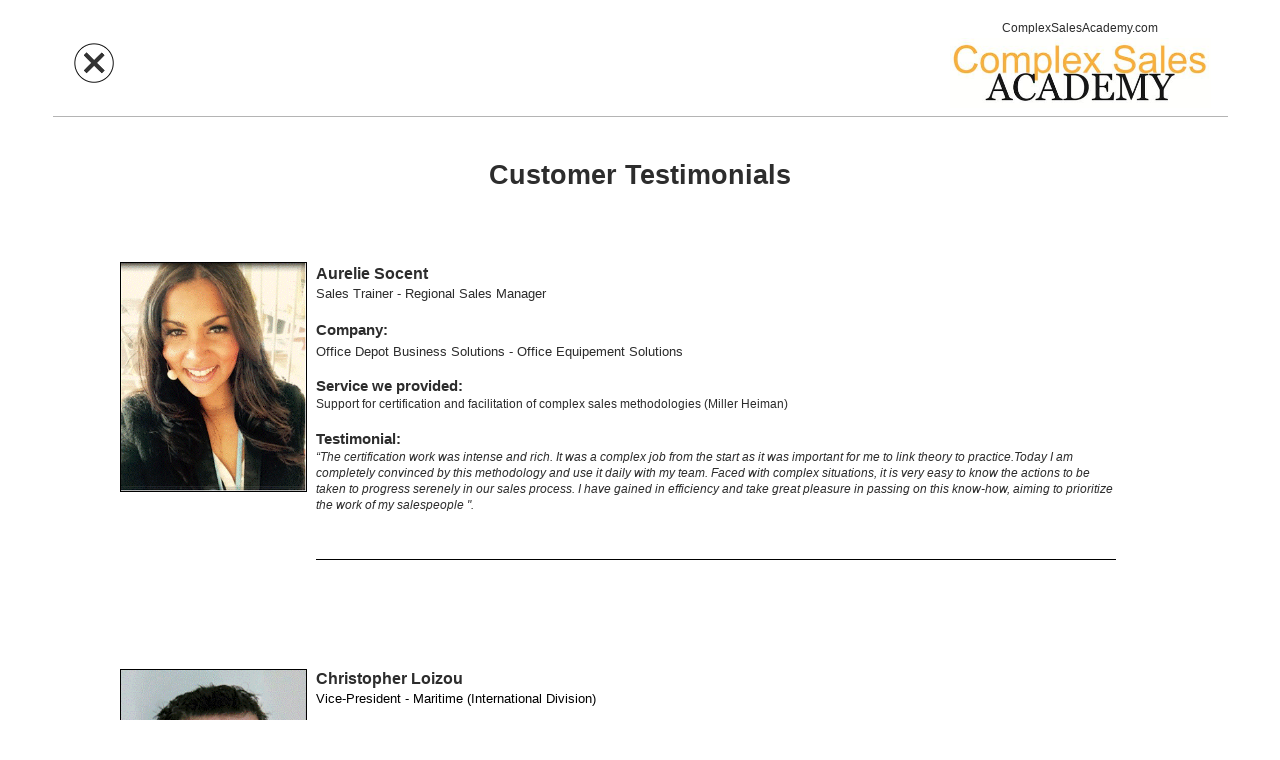

--- FILE ---
content_type: text/html
request_url: http://www.csa.best/UK/Referrals.php?PHPSESSID=af858470895ad1f9d2740ad474484eee
body_size: 7583
content:
<!DOCTYPE html>
<!-- Referrals 27/07/2021 11:21 WEBDEV 26 26.0.238.3 --><html lang="en" class="htmlstd html5">
<head><meta http-equiv="Content-Type" content="text/html; charset=UTF-8">
<title>Complex Sales Academy</title><meta name="generator" content="WEBDEV">
<meta name="viewport" content="">
<meta name="viewport" content="">
<meta name="viewport" content=",initial-scale=1">
<meta name="viewport" content="">
<meta name="viewport" content="">
<meta name="viewport" content=",initial-scale=1">
<meta name="viewport" content=",initial-scale=1">
<meta name="viewport" content="">
<meta name="viewport" content="">
<meta name="viewport" content=",initial-scale=1">
<meta name="viewport" content="">
<meta name="viewport" content="">
<meta name="viewport" content=",initial-scale=1">
<meta name="viewport" content=",initial-scale=1">
<meta name="viewport" content=",initial-scale=1">
<meta name="viewport" content="">
<meta name="viewport" content="">
<meta name="viewport" content=",initial-scale=1">
<meta name="viewport" content="">
<meta name="viewport" content="">
<meta name="viewport" content=",initial-scale=1">
<meta name="viewport" content=",initial-scale=1">
<meta name="viewport" content="">
<meta name="viewport" content="">
<meta name="viewport" content=",initial-scale=1">
<meta name="viewport" content="">
<meta name="viewport" content="">
<meta name="viewport" content=",initial-scale=1">
<meta name="viewport" content=",initial-scale=1">
<meta name="viewport" content=",initial-scale=1">
<meta name="viewport" content=",initial-scale=1">
<meta name="viewport" content="">
<meta name="viewport" content="">
<meta name="viewport" content=",initial-scale=1">
<meta name="viewport" content="">
<meta name="viewport" content="">
<meta name="viewport" content=",initial-scale=1">
<meta name="viewport" content=",initial-scale=1">
<meta name="viewport" content="">
<meta name="viewport" content="">
<meta name="viewport" content=",initial-scale=1">
<meta name="viewport" content="">
<meta name="viewport" content="">
<meta name="viewport" content=",initial-scale=1">
<meta name="viewport" content=",initial-scale=1">
<meta name="viewport" content=",initial-scale=1">
<meta name="viewport" content="">
<meta name="viewport" content="">
<meta name="viewport" content=",initial-scale=1">
<meta name="viewport" content="">
<meta name="viewport" content="">
<meta name="viewport" content=",initial-scale=1">
<meta name="viewport" content=",initial-scale=1">
<meta name="viewport" content="">
<meta name="viewport" content="">
<meta name="viewport" content=",initial-scale=1">
<meta name="viewport" content="">
<meta name="viewport" content="">
<meta name="viewport" content=",initial-scale=1">
<meta name="viewport" content=",initial-scale=1">
<meta name="viewport" content=",initial-scale=1">
<meta name="viewport" content=",initial-scale=1">
<meta name="viewport" content=",initial-scale=1">
<meta name="viewport" content="">
<meta name="viewport" content="">
<meta name="viewport" content=",initial-scale=1">
<meta name="viewport" content="">
<meta name="viewport" content="">
<meta name="viewport" content=",initial-scale=1">
<meta name="viewport" content=",initial-scale=1">
<meta name="viewport" content="">
<meta name="viewport" content="">
<meta name="viewport" content=",initial-scale=1">
<meta name="viewport" content="">
<meta name="viewport" content="">
<meta name="viewport" content=",initial-scale=1">
<meta name="viewport" content=",initial-scale=1">
<meta name="viewport" content=",initial-scale=1">
<meta name="viewport" content="">
<meta name="viewport" content="">
<meta name="viewport" content=",initial-scale=1">
<meta name="viewport" content="">
<meta name="viewport" content="">
<meta name="viewport" content=",initial-scale=1">
<meta name="viewport" content=",initial-scale=1">
<meta name="viewport" content="">
<meta name="viewport" content="">
<meta name="viewport" content=",initial-scale=1">
<meta name="viewport" content="">
<meta name="viewport" content="">
<meta name="viewport" content=",initial-scale=1">
<meta name="viewport" content=",initial-scale=1">
<meta name="viewport" content=",initial-scale=1">
<meta name="viewport" content=",initial-scale=1">
<meta name="viewport" content="">
<meta name="viewport" content="">
<meta name="viewport" content=",initial-scale=1">
<meta name="viewport" content="">
<meta name="viewport" content="">
<meta name="viewport" content=",initial-scale=1">
<meta name="viewport" content=",initial-scale=1">
<meta name="viewport" content="">
<meta name="viewport" content="">
<meta name="viewport" content=",initial-scale=1">
<meta name="viewport" content="">
<meta name="viewport" content="">
<meta name="viewport" content=",initial-scale=1">
<meta name="viewport" content=",initial-scale=1">
<meta name="viewport" content=",initial-scale=1">
<meta name="viewport" content="">
<meta name="viewport" content="">
<meta name="viewport" content=",initial-scale=1">
<meta name="viewport" content="">
<meta name="viewport" content="">
<meta name="viewport" content=",initial-scale=1">
<meta name="viewport" content=",initial-scale=1">
<meta name="viewport" content="">
<meta name="viewport" content="">
<meta name="viewport" content=",initial-scale=1">
<meta name="viewport" content="">
<meta name="viewport" content="">
<meta name="viewport" content=",initial-scale=1">
<meta name="viewport" content=",initial-scale=1">
<meta name="viewport" content=",initial-scale=1">
<meta name="viewport" content=",initial-scale=1">
<meta name="viewport" content=",initial-scale=1">
<meta name="viewport" content=",initial-scale=1">
<meta name="viewport" content="">
<meta name="viewport" content="">
<meta name="viewport" content=",initial-scale=1">
<meta name="viewport" content="">
<meta name="viewport" content="">
<meta name="viewport" content=",initial-scale=1">
<meta name="viewport" content=",initial-scale=1">
<meta name="viewport" content="">
<meta name="viewport" content="">
<meta name="viewport" content=",initial-scale=1">
<meta name="viewport" content="">
<meta name="viewport" content="">
<meta name="viewport" content=",initial-scale=1">
<meta name="viewport" content=",initial-scale=1">
<meta name="viewport" content=",initial-scale=1">
<meta name="viewport" content="">
<meta name="viewport" content="">
<meta name="viewport" content=",initial-scale=1">
<meta name="viewport" content="">
<meta name="viewport" content="">
<meta name="viewport" content=",initial-scale=1">
<meta name="viewport" content=",initial-scale=1">
<meta name="viewport" content="">
<meta name="viewport" content="">
<meta name="viewport" content=",initial-scale=1">
<meta name="viewport" content="">
<meta name="viewport" content="">
<meta name="viewport" content=",initial-scale=1">
<meta name="viewport" content=",initial-scale=1">
<meta name="viewport" content=",initial-scale=1">
<meta name="viewport" content=",initial-scale=1">
<meta name="viewport" content="">
<meta name="viewport" content="">
<meta name="viewport" content=",initial-scale=1">
<meta name="viewport" content="">
<meta name="viewport" content="">
<meta name="viewport" content=",initial-scale=1">
<meta name="viewport" content=",initial-scale=1">
<meta name="viewport" content="">
<meta name="viewport" content="">
<meta name="viewport" content=",initial-scale=1">
<meta name="viewport" content="">
<meta name="viewport" content="">
<meta name="viewport" content=",initial-scale=1">
<meta name="viewport" content=",initial-scale=1">
<meta name="viewport" content=",initial-scale=1">
<meta name="viewport" content="">
<meta name="viewport" content="">
<meta name="viewport" content=",initial-scale=1">
<meta name="viewport" content="">
<meta name="viewport" content="">
<meta name="viewport" content=",initial-scale=1">
<meta name="viewport" content=",initial-scale=1">
<meta name="viewport" content="">
<meta name="viewport" content="">
<meta name="viewport" content=",initial-scale=1">
<meta name="viewport" content="">
<meta name="viewport" content="">
<meta name="viewport" content=",initial-scale=1">
<meta name="viewport" content=",initial-scale=1">
<meta name="viewport" content=",initial-scale=1">
<meta name="viewport" content=",initial-scale=1">
<meta name="viewport" content=",initial-scale=1">
<meta name="viewport" content="">
<meta name="viewport" content="">
<meta name="viewport" content=",initial-scale=1">
<meta name="viewport" content="">
<meta name="viewport" content="">
<meta name="viewport" content=",initial-scale=1">
<meta name="viewport" content=",initial-scale=1">
<meta name="viewport" content="">
<meta name="viewport" content="">
<meta name="viewport" content=",initial-scale=1">
<meta name="viewport" content="">
<meta name="viewport" content="">
<meta name="viewport" content=",initial-scale=1">
<meta name="viewport" content=",initial-scale=1">
<meta name="viewport" content=",initial-scale=1">
<meta name="viewport" content="">
<meta name="viewport" content="">
<meta name="viewport" content=",initial-scale=1">
<meta name="viewport" content="">
<meta name="viewport" content="">
<meta name="viewport" content=",initial-scale=1">
<meta name="viewport" content=",initial-scale=1">
<meta name="viewport" content="">
<meta name="viewport" content="">
<meta name="viewport" content=",initial-scale=1">
<meta name="viewport" content="">
<meta name="viewport" content="">
<meta name="viewport" content=",initial-scale=1">
<meta name="viewport" content=",initial-scale=1">
<meta name="viewport" content=",initial-scale=1">
<meta name="viewport" content=",initial-scale=1">
<meta name="viewport" content="">
<meta name="viewport" content="">
<meta name="viewport" content=",initial-scale=1">
<meta name="viewport" content="">
<meta name="viewport" content="">
<meta name="viewport" content=",initial-scale=1">
<meta name="viewport" content=",initial-scale=1">
<meta name="viewport" content="">
<meta name="viewport" content="">
<meta name="viewport" content=",initial-scale=1">
<meta name="viewport" content="">
<meta name="viewport" content="">
<meta name="viewport" content=",initial-scale=1">
<meta name="viewport" content=",initial-scale=1">
<meta name="viewport" content=",initial-scale=1">
<meta name="viewport" content="">
<meta name="viewport" content="">
<meta name="viewport" content=",initial-scale=1">
<meta name="viewport" content="">
<meta name="viewport" content="">
<meta name="viewport" content=",initial-scale=1">
<meta name="viewport" content=",initial-scale=1">
<meta name="viewport" content="">
<meta name="viewport" content="">
<meta name="viewport" content=",initial-scale=1">
<meta name="viewport" content="">
<meta name="viewport" content="">
<meta name="viewport" content=",initial-scale=1">
<meta name="viewport" content=",initial-scale=1">
<meta name="viewport" content=",initial-scale=1">
<meta name="viewport" content=",initial-scale=1">
<meta name="viewport" content=",initial-scale=1">
<meta name="viewport" content=",initial-scale=1">
<meta name="viewport" content=",initial-scale=1">
<meta name="viewport" content=",initial-scale=1">
<meta name="Description" lang="en" content="Vente Complexe
Complex Sales
Strategic Selling
Vente Strategique
Conseil
Consulting
Formation
Training
e-learning
Coaching">
<meta name="keywords" lang="en" content="smart sales coach,Coaching Commercial,Accompagnement Commercial,Coach Commercial,Vente Grands Comptes,Vente Grand Compte,Vente Comptes Clés,Vente Compte Clé,Smart Sales Coach,smartsalescoach,">
<style type="text/css">.wblien,.wblienHorsZTR {border:0;background:transparent;padding:0;text-align:center;box-shadow:none;_line-height:normal;-webkit-box-decoration-break: clone;box-decoration-break: clone; color:#379dc3;}.wblienHorsZTR {border:0 !important;background:transparent !important;outline-width:0 !important;} .wblienHorsZTR:not([class^=l-]) {box-shadow: none !important;}a:active{}a:visited{}*::-moz-selection{color:#FFFFFF;background-color:#79A2E4;}::selection{color:#FFFFFF;background-color:#79A2E4;}</style><link rel="stylesheet" type="text/css" href="res/standard.css?100015528c837">
<link rel="stylesheet" type="text/css" href="res/static.css?10002b4402fa9">
<style type="text/css">.webdevclass-riche { transition:font-size 300ms; }</style><link rel="stylesheet" type="text/css" href="ComplexSalesAcademy_Portal1_rwd.css?10000d38aa3f1">
<link rel="stylesheet" type="text/css" href="palette-ComplexSalesAcademy_rwd.css?10000ae57eff6">
<link rel="stylesheet" type="text/css" href="palette-Default_rwd.css?10000db71b05c">
<link rel="stylesheet" type="text/css" href="Referrals_style.css?1000056d62ca8">
<style type="text/css">
body{ position:relative;line-height:normal;height:auto; min-height:100%; color:#2d2d2d;} body{}html {background-color:#ffffff;position:relative;}#page{position:relative; background-color:#ffffff;}html {height:100%;overflow-x:hidden;} body,form {height:auto; min-height:100%;margin:0 auto !important;box-sizing:border-box;} #M1,#bzM1{border-style:solid;border-width:1px;border-color:#ffffff;border-collapse:collapse;empty-cells:show;border-spacing:0;}#tzM10,#bzM10{border-style:solid;border-width:1px;border-color:#000000;border-collapse:collapse;empty-cells:show;border-spacing:0;}#M11,#tzM11,#bzM11{border-top:none;border-right:none;border-bottom:solid 1px #000000;border-left:none;border-collapse:collapse;empty-cells:show;border-spacing:0;}@media only all and (max-width: 841px){#M11,#tzM11,#bzM11{border-top:none;border-right:none;border-bottom:solid 1px #000000;border-left:none;border-collapse:collapse;empty-cells:show;border-spacing:0;}}@media only all and (max-width: 421px){#M11,#tzM11,#bzM11{border-top:none;border-right:none;border-bottom:solid 1px #000000;border-left:none;border-collapse:collapse;empty-cells:show;border-spacing:0;}}#M6,#bzM6{border-style:solid;border-width:1px;border-color:#ffffff;border-collapse:collapse;empty-cells:show;border-spacing:0;}#tzM7,#bzM7{border-style:solid;border-width:1px;border-color:#000000;border-collapse:collapse;empty-cells:show;border-spacing:0;}#M9,#tzM9,#bzM9{border-top:none;border-right:none;border-bottom:solid 1px #000000;border-left:none;border-collapse:collapse;empty-cells:show;border-spacing:0;}@media only all and (max-width: 841px){#M9,#tzM9,#bzM9{border-top:none;border-right:none;border-bottom:solid 1px #000000;border-left:none;border-collapse:collapse;empty-cells:show;border-spacing:0;}}@media only all and (max-width: 421px){#M9,#tzM9,#bzM9{border-top:none;border-right:none;border-bottom:solid 1px #000000;border-left:none;border-collapse:collapse;empty-cells:show;border-spacing:0;}}#M12,#bzM12{border-style:solid;border-width:1px;border-color:#ffffff;border-collapse:collapse;empty-cells:show;border-spacing:0;}#tzM13,#bzM13{border-style:solid;border-width:1px;border-color:#000000;border-collapse:collapse;empty-cells:show;border-spacing:0;}#M14,#tzM14,#bzM14{border-top:none;border-right:none;border-bottom:solid 1px #000000;border-left:none;border-collapse:collapse;empty-cells:show;border-spacing:0;}@media only all and (max-width: 841px){#M14,#tzM14,#bzM14{border-top:none;border-right:none;border-bottom:solid 1px #000000;border-left:none;border-collapse:collapse;empty-cells:show;border-spacing:0;}}@media only all and (max-width: 421px){#M14,#tzM14,#bzM14{border-top:none;border-right:none;border-bottom:solid 1px #000000;border-left:none;border-collapse:collapse;empty-cells:show;border-spacing:0;}}#M15,#bzM15{border-style:solid;border-width:1px;border-color:#ffffff;border-collapse:collapse;empty-cells:show;border-spacing:0;}#tzM16,#bzM16{border-style:solid;border-width:1px;border-color:#000000;border-collapse:collapse;empty-cells:show;border-spacing:0;}#M17,#tzM17,#bzM17{border-top:none;border-right:none;border-bottom:solid 1px #000000;border-left:none;border-collapse:collapse;empty-cells:show;border-spacing:0;}@media only all and (max-width: 841px){#M17,#tzM17,#bzM17{border-top:none;border-right:none;border-bottom:solid 1px #000000;border-left:none;border-collapse:collapse;empty-cells:show;border-spacing:0;}}@media only all and (max-width: 421px){#M17,#tzM17,#bzM17{border-top:none;border-right:none;border-bottom:solid 1px #000000;border-left:none;border-collapse:collapse;empty-cells:show;border-spacing:0;}}#M8,#bzM8{border-style:solid;border-width:1px;border-color:#ffffff;border-collapse:collapse;empty-cells:show;border-spacing:0;}#tzM19,#bzM19{border-style:solid;border-width:1px;border-color:#000000;border-collapse:collapse;empty-cells:show;border-spacing:0;}#M22,#tzM22,#bzM22{border-top:none;border-right:none;border-bottom:solid 1px #000000;border-left:none;border-collapse:collapse;empty-cells:show;border-spacing:0;}@media only all and (max-width: 841px){#M22,#tzM22,#bzM22{border-top:none;border-right:none;border-bottom:solid 1px #000000;border-left:none;border-collapse:collapse;empty-cells:show;border-spacing:0;}}@media only all and (max-width: 421px){#M22,#tzM22,#bzM22{border-top:none;border-right:none;border-bottom:solid 1px #000000;border-left:none;border-collapse:collapse;empty-cells:show;border-spacing:0;}}#M4,#bzM4{border-top:none;border-right:none;border-bottom:solid 1px #b4b4b4;border-left:none;border-collapse:collapse;empty-cells:show;border-spacing:0;}#tzM3,#tzM3{font-size:9pt;font-size:0.75rem;text-align:center;}@media only all and (max-width: 421px){#tzM3,#tzM3{font-size:9px;font-size:0.5625rem;font-style:normal;text-align:center;}}#M18{cursor:pointer;}@media only all and (max-width: 841px){#M18{cursor:pointer;}}@media only all and (max-width: 421px){#M18{cursor:pointer;}}.dzM18{width:40px;height:40px;;overflow-x:hidden;;overflow-y:hidden;position:static;}.wbplanche{background-repeat:repeat;background-position:0% 0%;background-attachment:scroll;background-size:auto auto;background-origin:padding-box;}.wbplancheLibInc{_font-size:1px;}</style></head><body onload=";clWDUtil.pfGetTraitement('REFERRALS',15,'_COM')(event); " onunload="clWDUtil.pfGetTraitement('REFERRALS',16,'_COM')(event); " class="wbRwd"><!-- Google Analytics -->
<script>
(function(i,s,o,g,r,a,m){i['GoogleAnalyticsObject']=r;i[r]=i[r]||function(){
(i[r].q=i[r].q||[]).push(arguments)},i[r].l=1*new Date();a=s.createElement(o),
m=s.getElementsByTagName(o)[0];a.async=1;a.src=g;m.parentNode.insertBefore(a,m)
})(window,document,'script','https://www.google-analytics.com/analytics' + ((window.location && window.location.host.toLocaleLowerCase() == 'localhost')?'_debug':'')+'.js','ga');

ga('create', 'UA-130106864-1', 'auto');
ga('send', 'pageview');
</script>
<!-- End Google Analytics -->
<form name="REFERRALS" action="Referrals.php?PHPSESSID=b5bceae98c46c636895a0134b7605df0" target="_self" method="post" class="clearfix"><div class="h-0"><input type="hidden" name="WD_JSON_PROPRIETE_" value="{&quot;m_oProprietesSecurisees&quot;:{}}"/><input type="hidden" name="WD_BUTTON_CLICK_" value=""><input type="hidden" name="WD_ACTION_" value=""></div><div  class="clearfix ancragecenter pos1"><div  id="page" class="clearfix ancragecenter pos2" data-window-width="1200" data-window-height="3035" data-width="1200" data-height="2999" data-media="[{'query':'@media only all and (max-width: 841px)','attr':{'data-window-width':'840','data-window-height':'3210','data-width':'840','data-height':'3210'}},{'query':'@media only all and (max-width: 421px)','attr':{'data-window-width':'420','data-window-height':'4431','data-width':'420','data-height':'4431'}}]"><div  class="clearfix pos3"><div  class="clearfix pos4"><div id="dwwM20" style="position:fixed;left:0px;top:0px;width:100%;height:121px;z-index:801;" class="wbEpingle ancragefixedl" style="position:fixed;left:0px;top:0px;width:100%;height:121px;z-index:801;" data-width="1200" data-media="[{'query':'@media only all and (max-width: 841px)','attr':{'style':'position:fixed;left:0px;top:0px;width:100%;height:125px;z-index:801;','data-width':'840','data-min-width':'0'}},{'query':'@media only all and (max-width: 421px)','attr':{'style':'position:fixed;left:0px;top:0px;width:100%;height:120px;z-index:801;','data-width':'420','data-min-width':'0'}}]"><table data-width="1200" data-media="[{'query':'@media only all and (max-width: 841px)','attr':{'data-width':'840','data-min-width':'0'}},{'query':'@media only all and (max-width: 421px)','attr':{'data-width':'420','data-min-width':'0'}}]" style=" width:100%; background-color:#ffffff;height:100%;" id="M20" class="wbEpingle">
<tr><td><div  class="clearfix ancragecenter pos5"><div  class="clearfix ancragecenter pos6"><table style=" width:100%;border-collapse:separate;height:100%;border-spacing:0;" id="M4">
<tr><td><div  class="clearfix pos7"><div  class="clearfix lh0 pos8"><table style=" width:100%; height:100%;"><tr><td style="height:100%;" id="tzM3" class="Style1 padding">ComplexSalesAcademy.com</td></tr></table></div><div  class="clearfix pos9"><div  class="clearfix pos10"><div  class="clearfix pos11"><div class="lh0 dzSpan dzM18" id="dzM18" style=""><i class="wbHnImg" style="opacity:0;" data-wbModeHomothetique="21"><img src="Close2.gif" src="Close2.gif" data-media="[{'query':'@media only all and (max-width: 841px)','attr':{}},{'query':'@media only all and (max-width: 421px)','attr':{}}]" alt="" onclick="clWDUtil.pfGetTraitement('M18',0,void 0)(event); " id="M18" class="l-45 padding" style=" width:40px; height:40px;display:block;border:0;" onload="(window.wbImgHomNav ? window.wbImgHomNav(this,21,0) : (window['wbImgHomNav_DejaLoaded'] = (window['wbImgHomNav_DejaLoaded']||[]).concat([  [this,21,0]  ]))); "></i></div></div></div><div  class="clearfix pos12"><img src="res/Logo-CSA_9004CFE9_.jpg" alt="" id="M2" class="l-44 padding" style=" width:100%;display:block;border:0;"></div></div></div></td></tr></table></div></div></td></tr></table></div><div  class="clearfix ancragecenter pos13"><table style=" width:100%;" id="M21">
<tr><td style=" height:2866px;"><div  class="clearfix ancragecenter pos14"><div  class="clearfix ancragecenter pos15"><table style=" width:100%;" id="M31">
<tr><td><div  class="clearfix ancragecenter pos16"><div  class="clearfix ancragecenter pos17"><div  class="clearfix ancragecenter pos18"><table style=" width:100%;"><tr><td id="M5" class="l-6 padding webdevclass-riche"><p class="" style="text-align: center; font-size: 1.6875rem;"><strong style="font-family: Arial, Helvetica, sans-serif;">Customer&nbsp;Testimonials</strong></p></td></tr></table></div><div  class="clearfix ancragecenter pos19"><table style=" width:100%;border-collapse:separate;border-spacing:0;" id="M6">
<tr><td><div  class="clearfix pos20"><div  class="clearfix pos21"><div  class="clearfix pos22"><div  class="clearfix pos23"><div  class="clearfix pos24"><table style=" width:100%;border-spacing:0;line-height:0;border-collapse:separate;outline:none;" id="bzM7"><tr><td style="border:none;" id="tzM7" class="l-17 padding valigntop"><img src="Aur%C3%A9lie%20Socent.gif" alt="" id="M7" class="l-17 padding" style=" width:100%;display:block;border:0;"></td></tr></table></div></div><div  class="clearfix pos25"><div  class="clearfix pos26"><table style=" width:100%;border-spacing:0;border-collapse:separate;outline:none;" id="bzM9"><tr><td style="border:none;" id="M9" class="l-18 padding webdevclass-riche"><p class="" style="white-space: normal; font-size: 1rem;"><strong style="font-family: Arial, Helvetica, sans-serif;">Aurelie Socent</strong></p><p class="" style="white-space: normal; font-size: 0.8125rem;"><span style="font-family: Arial, Helvetica, sans-serif;">Sales Trainer - Regional Sales Manager</span></p><p class="" style="white-space: normal; font-size: 0.75rem;"><span style="font-family: Arial, Helvetica, sans-serif;"><br style=""></span></p><p class="" style="white-space: normal; font-size: 0.9375rem;"><strong style="font-family: Arial, Helvetica, sans-serif;">Company:</strong></p><p class="" style="white-space: normal; font-size: 0.9375rem;"><span style="font-family: Arial, Helvetica, sans-serif; font-size: 0.8125rem;" class="">Office Depot Business Solutions - Office Equipement Solutions</span></p><p style="white-space: normal;"><strong style="font-family: Arial, Helvetica, sans-serif;"><br></strong></p><p class="" style="white-space: normal; font-size: 0.8125rem;"><span style="font-family: Arial, Helvetica, sans-serif;"><strong style="font-size: 0.9375rem; font-style: normal; font-variant: normal; line-height: 18px;" class="">Service we provided:</strong><br></span></p><p class="" style="white-space: normal; font-size: 0.75rem;"><span style="font-family: Arial, Helvetica, sans-serif;">Support for certification and facilitation of complex sales methodologies (Miller Heiman)</span></p><p style="white-space: normal;"><span style="font-family: Arial, Helvetica, sans-serif;"><br></span></p><p style="white-space: normal;"><span style="font-family: Arial, Helvetica, sans-serif;"><strong style="font-size: 0.9375rem;" class="">Testimonial:</strong></span></p><p style="white-space: normal;"><span style="font-family: Arial, Helvetica, sans-serif;"><span style="font-size: 0.75rem; font-style: italic;" class="">“The certification work was intense and rich. It was a complex job from the start as it was important for me to link theory to practice.Today I am completely convinced by this methodology and use it daily with my team. Faced with complex situations, it is very easy to know the actions to be taken to progress serenely in our sales process. I have gained in efficiency and take great pleasure in passing on this know-how, aiming to prioritize the work of my salespeople ".</span></span></p><p style="white-space: normal;"><br></p><p style="white-space: normal;"></p><p style="text-align: start;"><br></p></td></tr></table></div></div></div></div></div></td></tr></table></div><div  class="clearfix ancragecenter pos27"><table style=" width:100%;border-collapse:separate;border-spacing:0;" id="M15">
<tr><td><div  class="clearfix pos28"><div  class="clearfix pos29"><div  class="clearfix pos30"><div  class="clearfix pos31"><div  class="clearfix pos32"><table style=" width:100%;border-spacing:0;line-height:0;border-collapse:separate;outline:none;" id="bzM16"><tr><td style="border:none;" id="tzM16" class="l-29 padding valigntop"><img src="Chris%20L.gif" alt="" id="M16" class="l-29 padding" style=" width:100%;display:block;border:0;"></td></tr></table></div></div><div  class="clearfix pos33"><table style=" width:100%;border-spacing:0;border-collapse:separate;outline:none;" id="bzM17"><tr><td style="border:none;" id="M17" class="l-30 padding webdevclass-riche"><p class="" style="font-size: 0.9375rem;"></p><p class="MsoNormal" style="font-size: 0.9375rem;"></p><p class="MsoNormal" style=""><b style=""><span lang="EN-US" style="font-family: Arial, Helvetica, sans-serif;"><span class="" style="font-size: 1rem;">Christopher Loizou</span><o:p style=""></o:p></span></b></p><p></p><p class="MsoNormal"><span lang="EN-US" style="font-size: 10pt; color: black; font-family: Arial, Helvetica, sans-serif;">Vice-President - Maritime (International Division)<o:p></o:p></span></p><p><strong style="font-family: Arial, Helvetica, sans-serif;"><br></strong></p><p class="" style="font-size: 0.8125rem;"><strong style="font-family: Arial, Helvetica, sans-serif; font-size: 0.9375rem;" class="">Company:</strong></p><p class="" style="font-size: 0.8125rem;"><span style="font-family: Arial, Helvetica, sans-serif;">Orolia - Worldwide l<span class="" style="font-size: 0.75rem;">eader for secured positioning, navigation and timing solutions (for defence, aerospace, maritime)</span></span></p><p><strong style="font-family: Arial, Helvetica, sans-serif;"><br></strong></p><p class="" style="font-size: 0.8125rem;"><span style="font-family: Arial, Helvetica, sans-serif;"><strong style="font-size: 0.9375rem; font-style: normal; font-variant: normal; line-height: 18px;" class="">Service we provided:</strong><br></span></p><p><span style="font-family: Arial, Helvetica, sans-serif;">Consulting and support for the design and the implementation of a shared sales system</span></p><p><span style="font-family: Arial, Helvetica, sans-serif;"><br></span></p><p><span style="font-family: Arial, Helvetica, sans-serif;"><strong class="" style="font-size: 0.9375rem;">Testimonial:</strong><br></span></p><p></p><p class="MsoNormal"></p><p class="MsoNormal"></p><p class="MsoNormal" style="text-align: justify;"><span lang="EN-GB" style="font-size: 10pt; font-family: Arial, Helvetica, sans-serif;"><em style="font-size: 0.75rem;" class="">Working with Carle Lopez and Athena Values has been hugely beneficial in a number of ways. Getting an external source to ask the right questions in order to understand our business which covers all possible sales models and in a variety of countries, has enabled us to get maximum value from this collaboration. This has assisted us in smoothly rolling out a single set of sales processes and a single instance of SFDC across a 70+ person global sales team, in a company that was formed by numerous acquisitions, with very different sales cultures, models, tools and processes. Carle Lopez provided the right degree of intervention but also facilitated exchanges in a series of themed workshops, which matched our key challenges to ensure a higher degree of efficiency insales performance. He is always available to provide suggestions, feedback and validate our expectations as a customer. Indeed, each workshop had fine tuning sessions before being rolled-out so that I had the opportunity to set the tone and outcomes in line with our business needs. Equally important were the debriefing sessions after the deliverables and workshop outcomes so that we could validate the progress every step of the way. Finally, Carle brings a huge amount of experience from the field and has a great cultural awareness of the sales function from an international and business complexity perspective. I am happy to provide further references on request.</em></span></p></td></tr></table></div></div></div></div></td></tr></table></div><div  class="clearfix ancragecenter pos34"><table style=" width:100%;border-collapse:separate;border-spacing:0;" id="M1">
<tr><td><div  class="clearfix pos35"><div  class="clearfix pos36"><div  class="clearfix pos37"><div  class="clearfix pos38"><div  class="clearfix pos39"><table style=" width:100%;border-spacing:0;line-height:0;border-collapse:separate;outline:none;" id="bzM10"><tr><td style="border:none;" id="tzM10" class="l-11 padding valigntop"><img src="Rachid.gif" alt="" id="M10" class="l-11 padding" style=" width:100%;display:block;border:0;"></td></tr></table></div></div><div  class="clearfix pos40"><div  class="clearfix pos41"><table style=" width:100%;border-spacing:0;border-collapse:separate;outline:none;" id="bzM11"><tr><td style="border:none;" id="M11" class="l-12 padding webdevclass-riche"><p class="" style="font-size: 1rem;"><strong style="font-family: Arial, Helvetica, sans-serif;" data-wd-font-family-precedente="Arial, Helvetica, sans-serif" class="-webdev-c-10">Rachid Chaibi</strong></p><span lang="EN-US" style="font-size: 10pt; font-family: Arial, Helvetica, sans-serif;" data-wd-font-family-precedente="Arial, Helvetica, sans-serif">Manager - Defence &amp; Security, Europe<br></span><p class="" style="font-size: 0.75rem;"><span style="font-family: Arial, Helvetica, sans-serif;" data-wd-font-family-precedente="Arial, Helvetica, sans-serif"><br style=""></span></p><p class="" style=""><span style="font-family: Arial, Helvetica, sans-serif; font-size: 0.9375rem;" data-wd-font-family-precedente="Arial, Helvetica, sans-serif" class=""><span style="font-weight: 700;">Company:</span></span></p><p class="" style="font-size: 0.9375rem;"><span style="font-family: Arial, Helvetica, sans-serif;" data-wd-font-family-precedente="Arial, Helvetica, sans-serif"><span class="" style="font-size: 0.8125rem;">SES Networks - Worldwide high performance satellite telco solutions</span><br></span></p><p><strong style="font-family: Arial, Helvetica, sans-serif;" data-wd-font-family-precedente="Arial, Helvetica, sans-serif"><br></strong></p><p class="" style="font-size: 0.8125rem;"><span style="font-family: Arial, Helvetica, sans-serif;" data-wd-font-family-precedente="Arial, Helvetica, sans-serif"><strong style="font-size: 0.9375rem; font-style: normal; font-variant: normal; line-height: 18px;" class="">Service we provided:</strong><br></span></p><p><span style="font-family: Arial, Helvetica, sans-serif;">Support for the implementation of methodology to manage sales with large accounts</span></p><p><span style="font-family: Arial, Helvetica, sans-serif;" data-wd-font-family-precedente="Arial, Helvetica, sans-serif"><br></span></p><p class="" style="font-size: 0.8125rem;"><span style="font-family: Arial, Helvetica, sans-serif;" data-wd-font-family-precedente="Arial, Helvetica, sans-serif"><strong class="" style="font-size: 0.9375rem;">Testimonial:</strong></span></p><p class="" style="font-size: 0.8125rem;"><span style="font-family: Arial, Helvetica, sans-serif; font-style: italic; font-size: 0.75rem;" data-wd-font-family-precedente="Arial, Helvetica, sans-serif" class="">The Miller Heiman sales model is a clear and effective model that I recommend to all strategic sales professionals. For my part, I have gradually adopted this model over the past 3 years thanks to the support of the MH team. In summary, I've learned that good key account management and strategic sales success doesn't happen by chance, but requires a reliable process, a detailed action plan and permanent monitoring of the sales team. The Miller Heiman method provides an excellent framework for standardizing objectives, actions and exchanges within sales teams.&nbsp;</span></p><p class="" style="font-size: 0.8125rem;"></p><p class="MsoNormal" style="text-align: justify; font-size: 0.75rem;"><br></p><p></p><p><br></p></td></tr></table></div></div></div></div></div></td></tr></table></div><div  class="clearfix ancragecenter pos42"><table style=" width:100%;border-collapse:separate;border-spacing:0;" id="M8">
<tr><td><div  class="clearfix pos43"><div  class="clearfix pos44"><div  class="clearfix pos45"><div  class="clearfix pos46"><div  class="clearfix pos47"><table style=" width:100%;border-spacing:0;line-height:0;border-collapse:separate;outline:none;" id="bzM19"><tr><td style="border:none;" id="tzM19" class="l-35 padding valigntop" data-media="[{'query':'@media only all and (max-width: 841px)','attr':{'src':'res/Patrick_Flamant_830DF924_.jpg'}},{'query':'@media only all and (max-width: 421px)','attr':{'src':'res/Patrick_Flamant_830DF924_.jpg'}}]"><img src="res/Patrick_Flamant_830DF924_.jpg" data-media="[{'query':'@media only all and (max-width: 841px)','attr':{'src':'res/Patrick_Flamant_830DF924_.jpg'}},{'query':'@media only all and (max-width: 421px)','attr':{'src':'res/Patrick_Flamant_830DF924_.jpg'}}]" src="res/Patrick_Flamant_830DF924_.jpg" alt="" id="M19" class="l-35 padding" style=" width:100%;display:block;border:0;"></td></tr></table></div></div><div  class="clearfix pos48"><div  class="clearfix pos49"><table style=" width:100%;border-spacing:0;border-collapse:separate;outline:none;" id="bzM22"><tr><td style="border:none;" id="M22" class="l-36 padding webdevclass-riche"><p class="" style="font-size: 1rem;"><strong style="font-family: Arial, Helvetica, sans-serif;" data-wd-font-family-precedente="Arial, Helvetica, sans-serif" class="-webdev-c-10">Patrick Flamant</strong></p><span lang="EN-US" style="font-size: 10pt; font-family: Arial, Helvetica, sans-serif;" data-wd-font-family-precedente="Arial, Helvetica, sans-serif">Regional Manager - France &amp; Benelux<br></span><p class="" style="font-size: 0.75rem;"><span style="font-family: Arial, Helvetica, sans-serif;" data-wd-font-family-precedente="Arial, Helvetica, sans-serif"><br style=""></span></p><p class="" style=""><span style="font-family: Arial, Helvetica, sans-serif; font-size: 0.9375rem;" data-wd-font-family-precedente="Arial, Helvetica, sans-serif" class=""><span style="font-weight: 700;">Company:</span></span></p><p class="" style="font-size: 0.9375rem;"><span style="font-family: Arial, Helvetica, sans-serif;" data-wd-font-family-precedente="Arial, Helvetica, sans-serif"><span style="font-family: Arial, Helvetica, sans-serif; font-size: 13px; font-style: normal; font-variant-ligatures: normal; font-variant-caps: normal; font-weight: 400;">TNS (Transaction Network Services) - Worldwide provider of telco solutions for Financial Services</span><br></span></p><p><strong style="font-family: Arial, Helvetica, sans-serif;" data-wd-font-family-precedente="Arial, Helvetica, sans-serif"><br></strong></p><p class="" style="font-size: 0.8125rem;"><span style="font-family: Arial, Helvetica, sans-serif;" data-wd-font-family-precedente="Arial, Helvetica, sans-serif"><strong style="font-size: 0.9375rem; font-style: normal; font-variant: normal; line-height: 18px;" class="">Service we provided:</strong><br></span></p><p><span style="font-family: Arial, Helvetica, sans-serif;">Support for the implementation of methodology to manage sales with large accounts</span></p><p><span style="font-family: Arial, Helvetica, sans-serif;" data-wd-font-family-precedente="Arial, Helvetica, sans-serif"><br></span></p><p class="" style="font-size: 0.8125rem;"><span style="font-family: Arial, Helvetica, sans-serif;" data-wd-font-family-precedente="Arial, Helvetica, sans-serif"><strong class="" style="font-size: 0.9375rem;">Testimonial:</strong></span></p><p class="" style=""><span style="font-style: italic; font-family: Arial, Helvetica, sans-serif;"><span style="font-size: 0.8125rem;" class="">With the Complex Sales Academy program,</span> <span style="font-size: 0.8125rem;" data-wd-font-family-precedente="Arial, Helvetica, sans-serif" class="">we have accelerated our growth dynamic through systematic and relevant questioning, a collaborative approach and the use of concrete cases. </span><span style="font-size: 0.8125rem;" class="">The ROI was almost immediate: better identification of the needs and challenges of our customers, better qualification, and faster progression of opportunities with the key to great signatures.</span></span></p></td></tr></table></div></div></div></div></div></td></tr></table></div><div  class="clearfix ancragecenter pos50"><table style=" width:100%;border-collapse:separate;border-spacing:0;" id="M12">
<tr><td><div  class="clearfix pos51"><div  class="clearfix pos52"><div  class="clearfix pos53"><div  class="clearfix pos54"><div  class="clearfix pos55"><table style=" width:100%;border-spacing:0;line-height:0;border-collapse:separate;outline:none;" id="bzM13"><tr><td style="border:none;" id="tzM13" class="l-23 padding valigntop"><img src="Thomas%20P.gif" alt="" id="M13" class="l-23 padding" style=" width:100%;display:block;border:0;"></td></tr></table></div></div><div  class="clearfix pos56"><table style=" width:100%;border-spacing:0;border-collapse:separate;outline:none;" id="bzM14"><tr><td style="border:none;" id="M14" class="l-24 padding webdevclass-riche"><p class="" style="font-size: 0.9375rem;"></p><p class="MsoNormal"><span style="font-family: Arial, Helvetica, sans-serif;"><strong style="color: black; font-size: 1rem;" class="">Thomas Piliszczuk</strong><br></span></p><p class="MsoNormal"><span lang="EN-US" style="font-size: 10pt; color: black; font-family: Arial, Helvetica, sans-serif;">Executive Vice-President – Customer Group &amp; Marketing (Worldwide)<o:p></o:p></span></p><span lang="EN-US" style="font-family: Arial, Helvetica, sans-serif; font-size: 0.9375rem; color: black;" class=""><br><strong>Company:</strong></span><span class="" style=""><span class="" style="font-family: Arial, Helvetica, sans-serif; font-size: 0.75rem; font-weight: bold;"><br style=""></span><span style="font-size: 0.8125rem;" class=""><span class="" style="line-height: 18px;"><font size="2" style="">Soitec - Worldwide&nbsp;</font></span><span class="" style="">Leader for innovative semi-conductor material</span></span></span><br><p></p><p><strong style="font-family: Arial, Helvetica, sans-serif;"><br></strong></p><p class="" style="font-size: 0.8125rem;"><strong style="font-family: Arial, Helvetica, sans-serif; font-size: 0.9375rem;" class="">Service we provided:</strong></p><p><span style="font-family: Arial, Helvetica, sans-serif; font-size: 12px; font-style: normal; font-variant-ligatures: normal; font-variant-caps: normal; font-weight: 400;">Support for the implementation of methodology to manage sales with large accounts</span><br></p><p><span style="font-family: Arial, Helvetica, sans-serif;"><br></span></p><p><span style="font-family: Arial, Helvetica, sans-serif;"><strong class="" style="font-size: 0.9375rem;">Testimonial:</strong><br></span></p><p></p><p class="MsoNormal"></p><p class="MsoNormal" style="text-align: justify;"><span lang="EN-US" style="font-size: 10pt; font-family: Arial, Helvetica, sans-serif;"><em class="" style="font-size: 0.75rem;">Over past several years Soitec engaged with Carle Lopez on providing comprehensive support to deploy Miller-Heiman methodology across all organizations and businesses. This project covered large range of subjects from basic to advanced training sessions, including managers from all organizations and regions, to workshops with senior management (CEO level) to insure best deployment and highest value to the company. Carle built excellent contact and trust with all participants, with excellent way to drive all workshops, strongly involving all teams. His personal engagement and relationship he was able to build with Soitec teams was very instrumental in making this program successful! Soitec would like to continue this collaboration.</em><o:p></o:p></span></p><p></p><p></p><p><br></p></td></tr></table></div></div></div></div></td></tr></table></div></div></div></td></tr></table></div></div></td></tr></table></div></div></div></div></div>
</form>
<script type="text/javascript">var _bTable16_=false;
</script>
<script type="text/javascript" src="./res/WWConstante3.js?3fffe86e4792d"></script>
<script type="text/javascript" src="./res/WDUtil.js?3ffff68d258ef"></script>
<script type="text/javascript" src="./res/WD.js?3002bc6a1c089"></script>
<script type="text/javascript">
//# sourceMappingURL=[data-uri]
//WW_PARAMETRES_INSTALLATION_DEBUT
var _WD_="/COMPLEX_SALES_ACADEMY_WEB/";
//WW_PARAMETRES_INSTALLATION_FIN
var _WDR_="../";
var _NA_=3;
var _PHPID_="PHPSESSID=b5bceae98c46c636895a0134b7605df0";
var _PAGE_=document["REFERRALS"];
<!--
var _COL={9:"#f1c494",66:"#353535"};
clWDUtil.DeclareTraitementEx("M18",false,[0,function(event){try{clWDUtil.Try();{top.close();return;}}catch(_E){clWDUtil.xbCatchThrow(_E,event);return;}finally{clWDUtil&&clWDUtil.oFinally();}},void 0,false]);
clWDUtil.DeclareTraitementEx("REFERRALS",true,[15,function(event){clWDUtil.DeclareChampInit();window.chfocus&&chfocus();},"_COM",false,16,function(event){},"_COM",false]);
//-->
</script>

<script type="text/javascript" src="res/jquery-3.js?200000425c45c"></script><script type="text/javascript" data-wb-modal src="res/jquery-ancrage-ie.js?200034ab8741f"></script><script type="text/javascript" src="res/jquery-ui.js?20006cc787b65"></script><script type="text/javascript" src="res/jquery-effet.js?2000454896c26"></script><script type="text/javascript" data-wb-modal src="res/jquery-ancrage-sup-epingle.js?2000536a32760"></script><script type="text/javascript">
<!--
if (window["_gtabPostTrt"]!==undefined){for(var i=window["_gtabPostTrt"].length-1; i>-1; --i){var domCible = window["_gtabPostTrt"][i].cible;for(pcode in window["_gtabPostTrt"][i].pcode){var tmp=domCible[pcode.toString()]; var f = window["_gtabPostTrt"][i].pcode[pcode];  domCible[pcode.toString()] = function() { if (tmp) tmp.apply(this,arguments); return f.apply(this,arguments); };if (pcode.toString()=='onload'){if (domCible.complete || domCible.getAttribute("data-onload-posttrt")=="true") domCible[pcode.toString()]();domCible.removeAttribute("data-onload-posttrt");}}}}
//-->
</script></body></html>

--- FILE ---
content_type: text/css
request_url: http://www.csa.best/UK/palette-ComplexSalesAcademy_rwd.css?10000ae57eff6
body_size: 68
content:
.-webdev-c-1{color:#964110;}.-webdev-bc-1{background-color:#964110;}

--- FILE ---
content_type: text/css
request_url: http://www.csa.best/UK/Referrals_style.css?1000056d62ca8
body_size: 2053
content:
.l-6,.l-12,.l-18,.l-24,.l-30,.l-36{font-family:Tahoma, Geneva, sans-serif;font-size:9pt;font-size:0.75rem;color:#2D2D2D;line-height:1.4;}.htmlstd .padding.l-6,.htmlstd .webdevclass-riche .l-6,.htmlstd .webdevclass-riche.l-6{padding:0;}.htmlstd .padding.l-12,.htmlstd .webdevclass-riche .l-12,.htmlstd .webdevclass-riche.l-12,.htmlstd .padding.l-36,.htmlstd .webdevclass-riche .l-36,.htmlstd .webdevclass-riche.l-36{padding:0 0 16px;}.htmlstd .padding.l-18,.htmlstd .webdevclass-riche .l-18,.htmlstd .webdevclass-riche.l-18,.htmlstd .padding.l-24,.htmlstd .webdevclass-riche .l-24,.htmlstd .webdevclass-riche.l-24{padding:0 0 14px;}.htmlstd .padding.l-30,.htmlstd .webdevclass-riche .l-30,.htmlstd .webdevclass-riche.l-30{padding:0 0 17px;}.htmlstd .l-6.wbgrise,.wbgrise .l-6,.l-6[disabled],.htmlstd .l-12.wbgrise,.wbgrise .l-12,.l-12[disabled],.htmlstd .l-18.wbgrise,.wbgrise .l-18,.l-18[disabled],.htmlstd .l-24.wbgrise,.wbgrise .l-24,.l-24[disabled],.htmlstd .l-30.wbgrise,.wbgrise .l-30,.l-30[disabled],.htmlstd .l-36.wbgrise,.wbgrise .l-36,.l-36[disabled]{color:#808080;}.M18{width:40px;height:40px;}@media only all and (max-width: 841px){.M18{width:40px;height:40px;}}@media only all and (max-width: 421px){.M18{width:40px;height:40px;}}:root  {font-size:100%;}form  {max-width:1200px;}body  {padding:0;}.pos1,.pos16{clear:both;margin-right:0;margin-bottom:0;margin-left:0;padding-top:0;box-sizing:border-box;margin-left:auto;margin-right:auto;display:block;float:none;width:100.000000%;min-height:initial;height:auto !important;}#page,.pos2{clear:both;margin-left:auto;margin-right:auto;display:block;float:none;min-height:initial;height:auto !important;width:100.000000%;}.pos3,.pos20,.pos28,.pos35,.pos43,.pos51{clear:both;float:left;margin:0;display:inline;width:100.000000%;min-height:initial;height:auto !important;}.pos4{clear:both;float:left;margin:0;display:inline;padding:0 0 12px;box-sizing:border-box;width:100.000000%;min-height:initial;height:auto !important;}.pos5{clear:both;margin-right:0;margin-bottom:0;margin-left:0;padding:0;box-sizing:border-box;margin-left:auto;margin-right:auto;display:block;float:none;width:100.000000%;min-height:121px;height:auto !important;height:121px;}.pos6{clear:both;margin-right:0;margin-bottom:0;margin-left:1%;padding-top:8px;box-sizing:border-box;margin-left:auto;margin-right:auto;display:block;float:none;min-height:117px;_height:auto !important;height:117px;-ms-transition:opacity 300ms ease 0ms;-moz-transition:opacity 300ms ease 0ms;-webkit-transition:opacity 300ms ease 0ms;-o-transition:opacity 300ms ease 0ms;transition:opacity 300ms ease 0ms;width:97.916667%;max-width:1175px;}.pos7{clear:both;float:left;margin:0;display:inline;padding:0;box-sizing:border-box;width:100.000000%;min-height:initial;height:auto !important;}.pos8{clear:both;float:right;margin:13px 1.446809% 0 0;display:inline;min-height:16px;_height:auto !important;height:16px;-ms-transition:opacity 300ms ease 0ms;-moz-transition:opacity 300ms ease 0ms;-webkit-transition:opacity 300ms ease 0ms;-o-transition:opacity 300ms ease 0ms;transition:opacity 300ms ease 0ms;width:22.212766%;}.pos9{clear:both;float:left;margin:1px 0 0 1.787234%;display:inline;width:98.212766%;min-height:initial;height:auto !important;}.pos10{clear:left;float:left;margin:5px 0 0;display:inline;min-width:3.466205%;width:auto;min-height:40px;height:auto !important;height:40px;}.pos11{clear:both;float:left;margin:0;display:inline;min-height:40px;height:auto !important;height:40px;-ms-transition:opacity 300ms ease 0ms;-moz-transition:opacity 300ms ease 0ms;-webkit-transition:opacity 300ms ease 0ms;-o-transition:opacity 300ms ease 0ms;transition:opacity 300ms ease 0ms;width:40px;}.pos12{clear:right;float:right;margin:0 1.473137% 0 0;display:inline;min-height:initial;height:auto !important;-ms-transition:opacity 300ms ease 0ms;-moz-transition:opacity 300ms ease 0ms;-webkit-transition:opacity 300ms ease 0ms;-o-transition:opacity 300ms ease 0ms;transition:opacity 300ms ease 0ms;width:22.616984%;}.pos13{clear:both;margin-right:0;margin-bottom:0;margin-left:0;padding-top:121px;box-sizing:border-box;margin-left:auto;margin-right:auto;display:block;float:none;min-height:2987px;height:auto !important;height:2987px;-ms-transition:opacity 300ms ease 0ms;-moz-transition:opacity 300ms ease 0ms;-webkit-transition:opacity 300ms ease 0ms;-o-transition:opacity 300ms ease 0ms;transition:opacity 300ms ease 0ms;width:100.000000%;max-width:1200px;}.pos14{clear:both;margin-right:0;margin-bottom:0;margin-left:0;padding:0;box-sizing:border-box;margin-left:auto;margin-right:auto;display:block;float:none;width:100.000000%;min-height:initial;height:auto !important;}.pos15{clear:both;margin-right:0;margin-bottom:0;margin-left:0.166667%;padding-top:17px;box-sizing:border-box;margin-left:auto;margin-right:auto;display:block;float:none;min-height:initial;height:auto !important;-ms-transition:opacity 300ms ease 0ms;-moz-transition:opacity 300ms ease 0ms;-webkit-transition:opacity 300ms ease 0ms;-o-transition:opacity 300ms ease 0ms;transition:opacity 300ms ease 0ms;width:99.583333%;max-width:1195px;}.pos17{clear:both;margin-right:0;margin-bottom:0;margin-left:0;padding:0 0 9px;box-sizing:border-box;margin-left:auto;margin-right:auto;display:block;float:none;width:100.000000%;min-height:initial;height:auto !important;}.pos18{clear:both;margin-right:0;margin-bottom:0;margin-left:6.108787%;padding-top:19px;box-sizing:border-box;margin-left:auto;margin-right:auto;display:block;float:none;min-height:initial;height:auto !important;-ms-transition:opacity 300ms ease 0ms;-moz-transition:opacity 300ms ease 0ms;-webkit-transition:opacity 300ms ease 0ms;-o-transition:opacity 300ms ease 0ms;transition:opacity 300ms ease 0ms;width:87.698745%;max-width:1048px;}.pos19{clear:both;margin-right:0;margin-bottom:0;margin-left:6.108787%;padding-top:64px;box-sizing:border-box;margin-left:auto;margin-right:auto;display:block;float:none;min-height:initial;height:auto !important;-ms-transition:opacity 300ms ease 0ms;-moz-transition:opacity 300ms ease 0ms;-webkit-transition:opacity 300ms ease 0ms;-o-transition:opacity 300ms ease 0ms;transition:opacity 300ms ease 0ms;width:87.698745%;max-width:1048px;}.pos21{clear:both;float:left;margin:0;display:inline;padding:0 0 17px;box-sizing:border-box;width:100.000000%;min-height:initial;height:auto !important;}.pos22{clear:both;float:left;margin:3px 0 0 0.286807%;display:inline;width:99.713193%;min-height:initial;height:auto !important;}.pos23,.pos38,.pos46{clear:left;float:left;margin:0;display:inline;width:17.929051%;min-height:initial;height:auto !important;}.pos24,.pos26,.pos32,.pos39,.pos41,.pos47,.pos49,.pos55{clear:both;float:left;margin:0;display:inline;min-height:initial;height:auto !important;-ms-transition:opacity 300ms ease 0ms;-moz-transition:opacity 300ms ease 0ms;-webkit-transition:opacity 300ms ease 0ms;-o-transition:opacity 300ms ease 0ms;transition:opacity 300ms ease 0ms;width:100.000000%;}.pos25,.pos40{clear:none;float:left;margin:1px 0 0 0.862895%;display:inline;width:76.701822%;min-height:initial;height:auto !important;}.pos27{clear:both;margin-right:0;margin-bottom:0;margin-left:6.108787%;padding-top:88px;box-sizing:border-box;margin-left:auto;margin-right:auto;display:block;float:none;min-height:initial;height:auto !important;-ms-transition:opacity 300ms ease 0ms;-moz-transition:opacity 300ms ease 0ms;-webkit-transition:opacity 300ms ease 0ms;-o-transition:opacity 300ms ease 0ms;transition:opacity 300ms ease 0ms;width:87.698745%;max-width:1048px;}.pos29{clear:both;float:left;margin:0;display:inline;padding:0 0 21px;box-sizing:border-box;width:100.000000%;min-height:initial;height:auto !important;}.pos30,.pos37,.pos45{clear:both;float:left;margin:1px 0 0 0.286807%;display:inline;width:99.713193%;min-height:initial;height:auto !important;}.pos31{clear:left;float:left;margin:1px 0 0;display:inline;width:17.929051%;min-height:initial;height:auto !important;}.pos33,.pos56{clear:none;float:left;margin:0 0 0 0.862895%;display:inline;min-height:initial;height:auto !important;-ms-transition:opacity 300ms ease 0ms;-moz-transition:opacity 300ms ease 0ms;-webkit-transition:opacity 300ms ease 0ms;-o-transition:opacity 300ms ease 0ms;transition:opacity 300ms ease 0ms;width:76.701822%;}.pos34{clear:both;margin-right:0;margin-bottom:0;margin-left:6.108787%;padding-top:99px;box-sizing:border-box;margin-left:auto;margin-right:auto;display:block;float:none;min-height:initial;height:auto !important;-ms-transition:opacity 300ms ease 0ms;-moz-transition:opacity 300ms ease 0ms;-webkit-transition:opacity 300ms ease 0ms;-o-transition:opacity 300ms ease 0ms;transition:opacity 300ms ease 0ms;width:87.698745%;max-width:1048px;}.pos36,.pos44,.pos52{clear:both;float:left;margin:0;display:inline;padding:0 0 18px;box-sizing:border-box;width:100.000000%;min-height:initial;height:auto !important;}.pos42,.pos50{clear:both;margin-right:0;margin-bottom:0;margin-left:6.108787%;padding-top:104px;box-sizing:border-box;margin-left:auto;margin-right:auto;display:block;float:none;min-height:initial;height:auto !important;-ms-transition:opacity 300ms ease 0ms;-moz-transition:opacity 300ms ease 0ms;-webkit-transition:opacity 300ms ease 0ms;-o-transition:opacity 300ms ease 0ms;transition:opacity 300ms ease 0ms;width:87.698745%;max-width:1048px;}.pos48{clear:none;float:left;margin:1px 0 0 0.862895%;display:inline;width:81.208054%;min-height:initial;height:auto !important;}.pos53{clear:both;float:left;margin:2px 0 0 0.286807%;display:inline;width:99.713193%;min-height:initial;height:auto !important;}.pos54{clear:left;float:left;margin:2px 0 0;display:inline;width:17.929051%;min-height:initial;height:auto !important;}@media only all and (max-width: 841px){:root  {font-size:100%;}body  {padding:0;}.pos1,.pos16{clear:both;margin-right:0;margin-bottom:0;margin-left:0;padding-top:0;box-sizing:border-box;margin-left:auto;margin-right:auto;display:block;float:none;width:100.000000%;min-width:0;max-width:none;min-height:initial;height:auto !important;}#page,.pos2{clear:both;float:left;display:inline;margin:0;padding:0;min-height:initial;height:auto !important;width:100.000000%;min-width:0;}.pos3,.pos20,.pos28,.pos35,.pos43,.pos51{clear:both;float:left;margin:0;display:inline;padding:0;width:100.000000%;min-width:0;max-width:none;min-height:initial;height:auto !important;}.pos4{clear:both;float:left;margin:0;display:inline;padding:0 0 12px;box-sizing:border-box;width:100.000000%;min-width:0;max-width:none;min-height:initial;height:auto !important;}.pos5{clear:both;margin-right:0;margin-bottom:0;margin-left:0;padding:0;box-sizing:border-box;margin-left:auto;margin-right:auto;display:block;float:none;width:100.000000%;min-width:0;max-width:none;min-height:125px;height:auto !important;height:125px;}.pos6{clear:both;margin-right:0;margin-bottom:0;margin-left:0.238095%;padding-top:9px;box-sizing:border-box;margin-left:auto;margin-right:auto;display:block;float:none;min-height:125px;_height:auto !important;height:125px;-ms-transition:opacity 300ms ease 0ms;-moz-transition:opacity 300ms ease 0ms;-webkit-transition:opacity 300ms ease 0ms;-o-transition:opacity 300ms ease 0ms;transition:opacity 300ms ease 0ms;width:99.523810%;min-width:0;max-width:836px;}.pos7{clear:both;float:left;margin:0;display:inline;padding:0;box-sizing:border-box;width:100.000000%;min-width:0;max-width:none;min-height:initial;height:auto !important;}.pos8{clear:both;float:right;margin:9px 2.631579% 0 0;display:inline;padding:0;min-height:15px;_height:auto !important;height:15px;-ms-transition:opacity 300ms ease 0ms;-moz-transition:opacity 300ms ease 0ms;-webkit-transition:opacity 300ms ease 0ms;-o-transition:opacity 300ms ease 0ms;transition:opacity 300ms ease 0ms;width:30.502392%;min-width:0;max-width:none;}.pos9{clear:both;float:left;margin:10px 0 0 1.674641%;display:inline;padding:0;width:98.325359%;min-width:0;max-width:none;min-height:initial;height:auto !important;}.pos10{clear:left;float:left;margin:0;display:inline;padding:0;min-width:4.866180%;width:auto;max-width:none;min-height:40px;height:auto !important;height:40px;}.pos11{clear:both;float:left;margin:0;display:inline;padding:0;min-height:40px;height:auto !important;height:40px;-ms-transition:opacity 300ms ease 0ms;-moz-transition:opacity 300ms ease 0ms;-webkit-transition:opacity 300ms ease 0ms;-o-transition:opacity 300ms ease 0ms;transition:opacity 300ms ease 0ms;width:40px;max-width:none;}.pos12{clear:right;float:right;margin:0 2.676399% 0 0;display:inline;padding:0;min-height:initial;height:auto !important;-ms-transition:opacity 300ms ease 0ms;-moz-transition:opacity 300ms ease 0ms;-webkit-transition:opacity 300ms ease 0ms;-o-transition:opacity 300ms ease 0ms;transition:opacity 300ms ease 0ms;width:31.021898%;min-width:0;max-width:none;}.pos13{clear:both;margin-right:0;margin-bottom:0;margin-left:0;padding-top:125px;box-sizing:border-box;margin-left:auto;margin-right:auto;display:block;float:none;min-height:3198px;height:auto !important;height:3198px;-ms-transition:opacity 300ms ease 0ms;-moz-transition:opacity 300ms ease 0ms;-webkit-transition:opacity 300ms ease 0ms;-o-transition:opacity 300ms ease 0ms;transition:opacity 300ms ease 0ms;width:100.000000%;min-width:0;max-width:840px;}.pos14{clear:both;margin-right:0;margin-bottom:0;margin-left:0;padding:0;box-sizing:border-box;margin-left:auto;margin-right:auto;display:block;float:none;width:100.000000%;min-width:0;max-width:none;min-height:initial;height:auto !important;}.pos15{clear:both;margin-right:0;margin-bottom:0;margin-left:0.238095%;padding-top:27px;box-sizing:border-box;margin-left:auto;margin-right:auto;display:block;float:none;min-height:initial;height:auto !important;-ms-transition:opacity 300ms ease 0ms;-moz-transition:opacity 300ms ease 0ms;-webkit-transition:opacity 300ms ease 0ms;-o-transition:opacity 300ms ease 0ms;transition:opacity 300ms ease 0ms;width:99.523810%;min-width:0;max-width:836px;}.pos17{clear:both;margin-right:0;margin-bottom:0;margin-left:0;padding:0 0 9px;box-sizing:border-box;margin-left:auto;margin-right:auto;display:block;float:none;width:100.000000%;min-width:0;max-width:none;min-height:initial;height:auto !important;}.pos18{clear:both;margin-right:0;margin-bottom:0;margin-left:5.143541%;padding-top:27px;box-sizing:border-box;margin-left:auto;margin-right:auto;display:block;float:none;min-height:initial;height:auto !important;-ms-transition:opacity 300ms ease 0ms;-moz-transition:opacity 300ms ease 0ms;-webkit-transition:opacity 300ms ease 0ms;-o-transition:opacity 300ms ease 0ms;transition:opacity 300ms ease 0ms;width:89.712919%;min-width:0;max-width:750px;}.pos19{clear:both;margin-right:0;margin-bottom:0;margin-left:5.502392%;padding-top:71px;box-sizing:border-box;margin-left:auto;margin-right:auto;display:block;float:none;min-height:initial;height:auto !important;-ms-transition:opacity 300ms ease 0ms;-moz-transition:opacity 300ms ease 0ms;-webkit-transition:opacity 300ms ease 0ms;-o-transition:opacity 300ms ease 0ms;transition:opacity 300ms ease 0ms;width:88.995215%;min-width:0;max-width:744px;}.pos21{clear:both;float:left;margin:0;display:inline;padding:0 0 17px;box-sizing:border-box;width:100.000000%;min-width:0;max-width:none;min-height:initial;height:auto !important;}.pos22,.pos37,.pos45{clear:both;float:left;margin:0 0 0 0.269542%;display:inline;padding:0;width:99.730458%;min-width:0;max-width:none;min-height:initial;height:auto !important;}.pos23,.pos31,.pos38,.pos46,.pos54{clear:left;float:left;margin:0;display:inline;padding:0;width:25.135135%;min-width:0;max-width:none;min-height:initial;height:auto !important;}.pos24,.pos26,.pos32,.pos39,.pos41,.pos47,.pos49,.pos55{clear:both;float:left;margin:0;display:inline;padding:0;min-height:initial;height:auto !important;-ms-transition:opacity 300ms ease 0ms;-moz-transition:opacity 300ms ease 0ms;-webkit-transition:opacity 300ms ease 0ms;-o-transition:opacity 300ms ease 0ms;transition:opacity 300ms ease 0ms;width:100.000000%;min-width:0;max-width:none;}.pos25,.pos40,.pos48{clear:none;float:left;margin:1px 0 0 6.891892%;display:inline;padding:0;width:67.567568%;min-width:0;max-width:none;min-height:initial;height:auto !important;}.pos27{clear:both;margin-right:0;margin-bottom:0;margin-left:5.502392%;padding-top:83px;box-sizing:border-box;margin-left:auto;margin-right:auto;display:block;float:none;min-height:initial;height:auto !important;-ms-transition:opacity 300ms ease 0ms;-moz-transition:opacity 300ms ease 0ms;-webkit-transition:opacity 300ms ease 0ms;-o-transition:opacity 300ms ease 0ms;transition:opacity 300ms ease 0ms;width:88.995215%;min-width:0;max-width:744px;}.pos29{clear:both;float:left;margin:0;display:inline;padding:0 0 21px;box-sizing:border-box;width:100.000000%;min-width:0;max-width:none;min-height:initial;height:auto !important;}.pos30{clear:both;float:left;margin:1px 0 0 0.269542%;display:inline;padding:0;width:99.730458%;min-width:0;max-width:none;min-height:initial;height:auto !important;}.pos33{clear:none;float:left;margin:1px 0 0 6.891892%;display:inline;padding:0;min-height:initial;height:auto !important;-ms-transition:opacity 300ms ease 0ms;-moz-transition:opacity 300ms ease 0ms;-webkit-transition:opacity 300ms ease 0ms;-o-transition:opacity 300ms ease 0ms;transition:opacity 300ms ease 0ms;width:67.567568%;min-width:0;max-width:none;}.pos34{clear:both;margin-right:0;margin-bottom:0;margin-left:5.502392%;padding-top:93px;box-sizing:border-box;margin-left:auto;margin-right:auto;display:block;float:none;min-height:initial;height:auto !important;-ms-transition:opacity 300ms ease 0ms;-moz-transition:opacity 300ms ease 0ms;-webkit-transition:opacity 300ms ease 0ms;-o-transition:opacity 300ms ease 0ms;transition:opacity 300ms ease 0ms;width:88.995215%;min-width:0;max-width:744px;}.pos36,.pos44,.pos52{clear:both;float:left;margin:0;display:inline;padding:0 0 18px;box-sizing:border-box;width:100.000000%;min-width:0;max-width:none;min-height:initial;height:auto !important;}.pos42{clear:both;margin-right:0;margin-bottom:0;margin-left:5.502392%;padding-top:90px;box-sizing:border-box;margin-left:auto;margin-right:auto;display:block;float:none;min-height:initial;height:auto !important;-ms-transition:opacity 300ms ease 0ms;-moz-transition:opacity 300ms ease 0ms;-webkit-transition:opacity 300ms ease 0ms;-o-transition:opacity 300ms ease 0ms;transition:opacity 300ms ease 0ms;width:88.995215%;min-width:0;max-width:744px;}.pos50{clear:both;margin-right:0;margin-bottom:0;margin-left:5.502392%;padding-top:98px;box-sizing:border-box;margin-left:auto;margin-right:auto;display:block;float:none;min-height:initial;height:auto !important;-ms-transition:opacity 300ms ease 0ms;-moz-transition:opacity 300ms ease 0ms;-webkit-transition:opacity 300ms ease 0ms;-o-transition:opacity 300ms ease 0ms;transition:opacity 300ms ease 0ms;width:88.995215%;min-width:0;max-width:744px;}.pos53{clear:both;float:left;margin:3px 0 0 0.269542%;display:inline;padding:0;width:99.730458%;min-width:0;max-width:none;min-height:initial;height:auto !important;}.pos56{clear:none;float:left;margin:0 0 0 6.891892%;display:inline;padding:0;min-height:initial;height:auto !important;-ms-transition:opacity 300ms ease 0ms;-moz-transition:opacity 300ms ease 0ms;-webkit-transition:opacity 300ms ease 0ms;-o-transition:opacity 300ms ease 0ms;transition:opacity 300ms ease 0ms;width:67.567568%;min-width:0;max-width:none;}}@media only all and (max-width: 421px){:root  {font-size:100%;}body  {padding:0;}.pos1,.pos16{clear:both;margin-right:0;margin-bottom:0;margin-left:0;padding-top:0;box-sizing:border-box;margin-left:auto;margin-right:auto;display:block;float:none;width:100.000000%;min-width:0;max-width:none;min-height:initial;height:auto !important;}#page,.pos2{clear:both;float:left;display:inline;margin:0;padding:0;min-height:initial;height:auto !important;width:100.000000%;min-width:0;}.pos3,.pos20,.pos28,.pos35,.pos43,.pos51{clear:both;float:left;margin:0;display:inline;padding:0;width:100.000000%;min-width:0;max-width:none;min-height:initial;height:auto !important;}.pos4{clear:both;float:left;margin:0;display:inline;padding:0 0 12px;box-sizing:border-box;width:100.000000%;min-width:0;max-width:none;min-height:initial;height:auto !important;}.pos5{clear:both;margin-right:0;margin-bottom:0;margin-left:0;padding:0;box-sizing:border-box;margin-left:auto;margin-right:auto;display:block;float:none;width:100.000000%;min-width:0;max-width:none;min-height:120px;height:auto !important;height:120px;}.pos6{clear:both;margin-right:0;margin-bottom:0;margin-left:0.238095%;padding-top:8px;box-sizing:border-box;margin-left:auto;margin-right:auto;display:block;float:none;min-height:108px;_height:auto !important;height:108px;-ms-transition:opacity 300ms ease 0ms;-moz-transition:opacity 300ms ease 0ms;-webkit-transition:opacity 300ms ease 0ms;-o-transition:opacity 300ms ease 0ms;transition:opacity 300ms ease 0ms;width:99.523810%;min-width:0;max-width:418px;}.pos7{clear:both;float:left;margin:0;display:inline;padding:0;box-sizing:border-box;width:100.000000%;min-width:0;max-width:none;min-height:initial;height:auto !important;}.pos8{clear:both;float:right;margin:9px 7.177033% 0 0;display:inline;padding:0;min-height:12px;_height:auto !important;height:12px;-ms-transition:opacity 300ms ease 0ms;-moz-transition:opacity 300ms ease 0ms;-webkit-transition:opacity 300ms ease 0ms;-o-transition:opacity 300ms ease 0ms;transition:opacity 300ms ease 0ms;width:45.693780%;min-width:0;max-width:none;}.pos9{clear:both;float:left;margin:10px 0 0 1.674641%;display:inline;padding:0;width:98.325359%;min-width:0;max-width:none;min-height:initial;height:auto !important;}.pos10{clear:left;float:left;margin:0;display:inline;padding:0;min-width:9.732360%;width:auto;max-width:none;min-height:40px;height:auto !important;height:40px;}.pos11{clear:both;float:left;margin:0;display:inline;padding:0;min-height:40px;height:auto !important;height:40px;-ms-transition:opacity 300ms ease 0ms;-moz-transition:opacity 300ms ease 0ms;-webkit-transition:opacity 300ms ease 0ms;-o-transition:opacity 300ms ease 0ms;transition:opacity 300ms ease 0ms;width:40px;max-width:none;}.pos12{clear:right;float:right;margin:7px 7.299270% 0 0;display:inline;padding:0;min-height:initial;height:auto !important;-ms-transition:opacity 300ms ease 0ms;-moz-transition:opacity 300ms ease 0ms;-webkit-transition:opacity 300ms ease 0ms;-o-transition:opacity 300ms ease 0ms;transition:opacity 300ms ease 0ms;width:46.472019%;min-width:0;max-width:none;}.pos13{clear:both;margin-right:0;margin-bottom:0;margin-left:0;padding-top:120px;box-sizing:border-box;margin-left:auto;margin-right:auto;display:block;float:none;min-height:4419px;height:auto !important;height:4419px;-ms-transition:opacity 300ms ease 0ms;-moz-transition:opacity 300ms ease 0ms;-webkit-transition:opacity 300ms ease 0ms;-o-transition:opacity 300ms ease 0ms;transition:opacity 300ms ease 0ms;width:100.000000%;min-width:0;max-width:420px;}.pos14{clear:both;margin-right:0;margin-bottom:0;margin-left:0;padding:0;box-sizing:border-box;margin-left:auto;margin-right:auto;display:block;float:none;width:100.000000%;min-width:0;max-width:none;min-height:initial;height:auto !important;}.pos15{clear:both;margin-right:0;margin-bottom:0;margin-left:0.238095%;padding-top:16px;box-sizing:border-box;margin-left:auto;margin-right:auto;display:block;float:none;min-height:initial;height:auto !important;-ms-transition:opacity 300ms ease 0ms;-moz-transition:opacity 300ms ease 0ms;-webkit-transition:opacity 300ms ease 0ms;-o-transition:opacity 300ms ease 0ms;transition:opacity 300ms ease 0ms;width:99.523810%;min-width:0;max-width:418px;}.pos17{clear:both;margin-right:0;margin-bottom:0;margin-left:0;padding:0 0 9px;box-sizing:border-box;margin-left:auto;margin-right:auto;display:block;float:none;width:100.000000%;min-width:0;max-width:none;min-height:initial;height:auto !important;}.pos18{clear:both;margin-right:0;margin-bottom:0;margin-left:5.980861%;padding-top:6px;box-sizing:border-box;margin-left:auto;margin-right:auto;display:block;float:none;min-height:initial;height:auto !important;-ms-transition:opacity 300ms ease 0ms;-moz-transition:opacity 300ms ease 0ms;-webkit-transition:opacity 300ms ease 0ms;-o-transition:opacity 300ms ease 0ms;transition:opacity 300ms ease 0ms;width:88.038278%;min-width:0;max-width:368px;}.pos19{clear:both;margin-right:0;margin-bottom:0;margin-left:5.263158%;padding-top:38px;box-sizing:border-box;margin-left:auto;margin-right:auto;display:block;float:none;min-height:initial;height:auto !important;-ms-transition:opacity 300ms ease 0ms;-moz-transition:opacity 300ms ease 0ms;-webkit-transition:opacity 300ms ease 0ms;-o-transition:opacity 300ms ease 0ms;transition:opacity 300ms ease 0ms;width:89.473684%;min-width:0;max-width:374px;}.pos21{clear:both;float:left;margin:0;display:inline;padding:0 0 17px;box-sizing:border-box;width:100.000000%;min-width:0;max-width:none;min-height:initial;height:auto !important;}.pos22,.pos30,.pos37,.pos45,.pos53{clear:both;float:left;margin:8px 0 0 0.806452%;display:inline;padding:0;width:99.193548%;min-width:0;max-width:none;min-height:initial;height:auto !important;}.pos23,.pos31,.pos38,.pos46,.pos54{clear:both;float:left;margin:0 0 0 30.352304%;display:inline;padding:0;width:69.647696%;min-width:0;max-width:none;min-height:initial;height:auto !important;}.pos24,.pos32,.pos39,.pos47,.pos55{clear:both;float:left;margin:0;display:inline;padding:0;min-height:initial;height:auto !important;-ms-transition:opacity 300ms ease 0ms;-moz-transition:opacity 300ms ease 0ms;-webkit-transition:opacity 300ms ease 0ms;-o-transition:opacity 300ms ease 0ms;transition:opacity 300ms ease 0ms;width:58.365759%;min-width:0;max-width:none;}.pos25,.pos40,.pos48{clear:both;float:left;margin:14px 0 0;display:inline;padding:0;width:100.000000%;min-width:0;max-width:none;min-height:initial;height:auto !important;}.pos26,.pos41,.pos49{clear:both;float:left;margin:0;display:inline;padding:0;min-height:initial;height:auto !important;-ms-transition:opacity 300ms ease 0ms;-moz-transition:opacity 300ms ease 0ms;-webkit-transition:opacity 300ms ease 0ms;-o-transition:opacity 300ms ease 0ms;transition:opacity 300ms ease 0ms;width:99.728997%;min-width:0;max-width:none;}.pos27{clear:both;margin-right:0;margin-bottom:0;margin-left:5.263158%;padding-top:79px;box-sizing:border-box;margin-left:auto;margin-right:auto;display:block;float:none;min-height:initial;height:auto !important;-ms-transition:opacity 300ms ease 0ms;-moz-transition:opacity 300ms ease 0ms;-webkit-transition:opacity 300ms ease 0ms;-o-transition:opacity 300ms ease 0ms;transition:opacity 300ms ease 0ms;width:89.473684%;min-width:0;max-width:374px;}.pos29{clear:both;float:left;margin:0;display:inline;padding:0 0 21px;box-sizing:border-box;width:100.000000%;min-width:0;max-width:none;min-height:initial;height:auto !important;}.pos33,.pos56{clear:both;float:left;margin:14px 0 0;display:inline;padding:0;min-height:initial;height:auto !important;-ms-transition:opacity 300ms ease 0ms;-moz-transition:opacity 300ms ease 0ms;-webkit-transition:opacity 300ms ease 0ms;-o-transition:opacity 300ms ease 0ms;transition:opacity 300ms ease 0ms;width:99.728997%;min-width:0;max-width:none;}.pos34{clear:both;margin-right:0;margin-bottom:0;margin-left:5.263158%;padding-top:78px;box-sizing:border-box;margin-left:auto;margin-right:auto;display:block;float:none;min-height:initial;height:auto !important;-ms-transition:opacity 300ms ease 0ms;-moz-transition:opacity 300ms ease 0ms;-webkit-transition:opacity 300ms ease 0ms;-o-transition:opacity 300ms ease 0ms;transition:opacity 300ms ease 0ms;width:89.473684%;min-width:0;max-width:374px;}.pos36,.pos44,.pos52{clear:both;float:left;margin:0;display:inline;padding:0 0 18px;box-sizing:border-box;width:100.000000%;min-width:0;max-width:none;min-height:initial;height:auto !important;}.pos42{clear:both;margin-right:0;margin-bottom:0;margin-left:5.263158%;padding-top:82px;box-sizing:border-box;margin-left:auto;margin-right:auto;display:block;float:none;min-height:initial;height:auto !important;-ms-transition:opacity 300ms ease 0ms;-moz-transition:opacity 300ms ease 0ms;-webkit-transition:opacity 300ms ease 0ms;-o-transition:opacity 300ms ease 0ms;transition:opacity 300ms ease 0ms;width:89.473684%;min-width:0;max-width:374px;}.pos50{clear:both;margin-right:0;margin-bottom:0;margin-left:5.263158%;padding-top:77px;box-sizing:border-box;margin-left:auto;margin-right:auto;display:block;float:none;min-height:initial;height:auto !important;-ms-transition:opacity 300ms ease 0ms;-moz-transition:opacity 300ms ease 0ms;-webkit-transition:opacity 300ms ease 0ms;-o-transition:opacity 300ms ease 0ms;transition:opacity 300ms ease 0ms;width:89.473684%;min-width:0;max-width:374px;}}

--- FILE ---
content_type: application/javascript
request_url: http://www.csa.best/UK/res/WWConstante3.js?3fffe86e4792d
body_size: 7866
content:
/*! 26.0.2.0 */
/*! VersionVI: 01F260075p   */
STD_LUNDI="Monday";STD_MARDI="Tuesday";STD_MERCREDI="Wednesday";STD_JEUDI="Thursday";STD_VENDREDI="Friday";STD_SAMEDI="Saturday";STD_DIMANCHE="Sunday";STD_JANVIER="January";STD_FEVRIER="February";STD_MARS="March";STD_AVRIL="April";STD_MAI="May";STD_JUIN="June";STD_JUILLET="July";STD_AOUT="August";STD_SEPTEMBRE="September";STD_OCTOBRE="October";STD_NOVEMBRE="November";STD_DECEMBRE="December";TABLE_EXPORT={EXCEL:{sLibelle:"Export to Excel...",sTitre:"Export the content to Excel..."},WORD:{sLibelle:"Export to Word...",sTitre:"Export the content to Word..."},XML:{sLibelle:"Export to XML...",sTitre:"Export the content to XML..."},PDF:{sLibelle:"Print in PDF...",sTitre:"Print to a PDF file..."}};TABLE_FILTRE={RECHERCHE:{sLibelle:"Find"},FILTRE:{sLibelle:"Filters:"},FILTRE_EGAL:{sLibelle:"Is equal to"},FILTRE_COMMENCE:{sLibelle:"Starts with"},FILTRE_CONTIENT:{sLibelle:"Contains"},FILTRE_TERMINE:{sLibelle:"Ends with"},FILTRE_DIFFERENT:{sLibelle:"Is different from"},FILTRE_COMMENCE_PAS:{sLibelle:"Does not start with"},FILTRE_CONTIENT_PAS:{sLibelle:"Does not contain"},FILTRE_TERMINE_PAS:{sLibelle:"Does not end with"},FILTRE_SUPERIEUR:{sLibelle:"Greater than"},FILTRE_SUPERIEUR_EGAL:{sLibelle:"Greater than or equal to"},FILTRE_INFERIEUR:{sLibelle:"Less than"},FILTRE_INFERIEUR_EGAL:{sLibelle:"Less than or equal to"},FILTRE_SUPPRIME:{sLibelle:"Delete filter"}};TDB_MENU={EDITION:{sLibelle:"Edit"},CONFINIT:{sLibelle:"Restore initial configuration"}};STD_TITRE_TRACE="Trace of WEBDEV browser codes";STD_INFO_TRACE="Ctrl+P enables you to print the trace window";STD_ERREUR_MESSAGE_UPLOAD="Unable to upload.\nAn unexpected error occurred while uploading one of the files.\nMake sure the files to upload are not too large.";CHART_TOOLBAR={ALTTEXT:{PIE:"Pie charts...",COL:"Column charts...",CUR:"Line charts...",STO:"Stock charts...",SAV:"Save as...",PRI:"Print...",LEG:"Legend",GDH:"Horizontal gridlines",GDV:"Vertical gridlines",SMO:"Smoothing",GRA:"Gradient",RAI:"Raised",ANT:"Anti-aliasing",TRA:"Transparency",MIR:"Crosshair",ANI:"Animation",INT:"Interactivity",ZOH:"Horizontal zoom",ZOV:"Vertical zoom",FUS:"Full screen"},LEG:{"0":"None","1":"Right","2":"Left","3":"Top","4":"Bottom"},PIE:{"0":"Pie","1":"Semi-circular","2":"Donut","3":"Funnel","4":"Sunburst"},COL:{"0":"Clustered Column charts","1":"Stacked Column charts","2":"Horizontal Clustered Column charts","3":"Horizontal Stacked Column charts","4":"Waterfall"},CUR:{"0":"Line","1":"Scatter","2":"Area","3":"Radar","4":"Bubbles","5":"Heatmap"},STO:{"0":"Candlestick","1":"BarCharts","2":"MinMax"},MIR:{"0":"Multiple crosshair","1":"Crosshair","2":"Tooltip"},PARAMS:"Parameters"};HTML_TOOLBAR={DLG:{IMG:"Enter the image address",LNK:"Enter the link address",MRG:"Enter the margin value",ALT:"Enter the image alternative text",CPY:"A copy of the image will be integrated into the text to apply this action",ERR:"Unable to perform this action.\nThe origin domain of the image does not allow local copies (CORS)",DBL:"Double-click to enter the margin value"},ALTTEXT:{GRA:"Bold",ITA:"Italic",SOU:"Underline",BAR:"Strikeout",AGA:"Align left",ACE:"Center",ADR:"Align right",AJU:"Justify",LNU:"Numbering",LPU:"Bullets",RMO:"Decrease indent",RPL:"Increase the indent",EXP:"Superscript",IND:"Index",COL:"Color",LNK:"Insert a link",IMG:"Insert an image",FNA:"Font",FSI:"Font size",EMO:"Emoticon",UND:"Undo",RED:"Redo"},COSP:{"0":"Initial"},COFP:{"0":"General","1":"Title","2":"Subtitle","3":"Note/Warning"},COLP:{"0":"General","1":"Title","2":"Subtitle","3":"Link (1)","4":"Link (2)","5":"Note/Warning"},FHE:{"0":"Body text","1":"Title 1","2":"Title 2","3":"Title 3","4":"Title 4","5":"Title 5","6":"Title 6","7":"Preformatted","8":"Highlighted"},FSI:{"0":"Small","1":"Normal","2":"Slightly large","3":"Large","4":"Larger","5":"Very large","6":"Huge"},HAB:{"0":"In line with text","1":"Left","2":"Right","3":"Paragraph centered","4":"Stretched paragraph","5":"Modify image","6":"Crop (integrates a copy of the image to the text)","7":"Rotate right (integrates a copy of the image to the text)","8":"Alternative text"},LNK:{"0":"Open in a new tab","1":"Modify link","2":"Delete link"},EMO:{"0":"Frequent","1":"Persons","2":"Nature","3":"Objects","4":"Locations","5":"Symbols"},TABLE:{ROW:{BEFORE:"Insert row above",AFTER:"Insert row below",DELETE:"Delete row"},COLUMN:{BEFORE:"Insert column left",AFTER:"Insert column right",DELETE:"Delete column"},CELL:{PROP:"Cell properties"},PROP:"Table properties"}};tabWDErrors={"0":"Unknown error.","1":"Error in the browser code:\n","200":"Incorrect value index: access to index %1, but there are %2 value(s).","201":"Element not found in the associative array.","202":"The associative array contains %1 element(s) referenced by this key: unable to access element %2.","203":"Reading an element of an associative array with duplicates is not allowed with this syntax: several elements can be referenced by the same key.","204":"Invalid format.","205":"ArrayToString() and ArrayToCSV() can only be used on a one-dimensional or two-dimensional array.","206":"ArrayToString() and ArrayToCSV() cannot be used on an array of structures if the structure itself contains an array or a structure.","207":"A sorted addition can only be performed on an array previously sorted by a call to the Sort() method or to the ArraySort() method.","208":"The array has %1 dimension(s) and you access it with %2 dimension(s).","209":"The dimensions of an array must be positive.","210":"Dimension cannot be used to modify the number of array dimensions.","211":"%1()/%2() can only be used on a one-dimensional array.","212":"%1()/%2() can only be used on a one-dimensional or two-dimensional array.","213":"%1()/%2() can only be used on a two-dimensional array.","214":"The sort is not available with the native Javascript objects transmitted to a WLanguage procedure.","215":"The dynamic array has not been created.","216":"Division by 0","217":"You must specify the type of search (asBinary, asLinear, etc.).","218":"Factorial of a negative number.","219":"The month must be a value between 1 and 12.","220":"The %1 stopwatch has not been started.","300":"Invalid index: %1. The control is empty.","301":"Invalid index: %1. Values must be between %2 and %3.","302":"The <%1> column is unknown.","303":"The value of the constant (%1) is invalid with this function.","400":"The <%1> request does not exist.","401":"No current connections.","500":"Error sending the request:\n%1","600":"Only structure of same definition can be assigned to structure.","601":"Incompatible type.","602":"The '%1' operator is not allowed.","603":"Property not found.","604":"Parameter #%1 has no default value: enter a value.","605":"The '%1' element does not exist.","606":"No current element.","607":"Invalid JSON format.","608":"The JSON serialization can only be done to a string variable.","609":"The JSON deserialization can only be done to a complex variable.","610":"The control (alias: '%1') cannot be handled because it is not in the HTML code of the page.\nThis control is directly or indirectly positioned in a layer with delayed loading that has not been displayed (loaded) yet.","611":"The control (alias: '%1') cannot be handled because it is not in the HTML code of the page.\nThis control (or one of its parents) is invisible and the option 'Generate HTML code of the control, even if it is invisible' is not enabled.","612":"Incorrect parameter index: %2 parameter(s) found, but you are trying to access parameter %1.","613":"The call parameters are incorrect: %1 parameters were expected, but only %2 parameters have been passed.","614":"The call parameters are incorrect: %1 and %2 parameters were expected, but only %3 parameters have been passed.","615":"The dynamic object has not been created yet.","616":"The '%1' element does not exist.\nThe use of an object syntax (e.g. \"ControlList.Add\") is allowed on controls handled by their name, on typed parameters or on variables.","617":"'%1' control required","618":"An object of '%1' class cannot be assigned in an object of '%2' class.","619":"The variant is not an object.","700":"The bounds are reversed: the higher bound (%2) is less than the lower bound (%1).","800":"The sockets are not available.","801":"You called SocketConnect requesting %1 as socket name.\nHowever, a socket with this name already exists.","802":"You called SocketWrite.\nThere is no socket named %1.","803":"You called SocketClose.\nThere is no socket named %1.","804":"You called SocketWrite.\nThe %1 socket is not connected yet.","805":"You called SocketWrite.\nThe %1 socket is closed.","900":"Error caused by %1 parameter.\nWhen passing parameters by address, an element of '%2' type cannot be converted to the '%3' type. Use a local parameter in the procedure called or pass a parameter of '%3' type.","901":"The name/value '%1' does not exist in the enumeration/combination or it was deleted or renamed.","902":"The '%1' value of the enumeration has no associated value.","903":"An element of type '%2' cannot be coied to an element of type '%1'.","1000":"The value of ..TokenCurrentInput must not contain token separators.","1001":"There is no input in progress in the control (alias:'%1').","1100":"The variant already contains a '%1' member.","1101":"The requested hash function is not available in this browser.","1200":"Invalid matrix","1201":"Invalid index: <%1>. Row and column indexes start at 1.","1202":"Units <%1> and <%2> are not of the same type.\nUnable to convert.","1203":"Internal error: one or more conversion factors required to convert <%1> to <%2> were not found.","1204":"Unknown unit: <%1>.","1205":"Attempt to access a position outside the matrix","1206":"The matrix dimensions are not compatible","1207":"The indexes passed as parameters are invalid.","1208":"Singular matrix: unable to calculate.","1209":"Null determinant: unable to calculate the inverse of the matrix.","1210":"Wrong formatting string","1300":"An error occurred while retrieving the geographic area."};GRF={BULLE:{BOURSIER:"[%CATEGORIE%]\nMin=[%MIN%]\nMax=[%MAX%]\nStart=[%DEBUT%]\nEnd=[%FIN%]"}};WDSTD_CONST={FORMAT_TAILLE_OCTET:"byte",FORMAT_TAILLE_KO:"KB",FORMAT_TAILLE_MO:"MB",FORMAT_TAILLE_GO:"GB",FORMAT_TAILLE_TO:"TB",CONTINENT:{AFRIQUE:"Africa",AMERIQUE_DU_NORD:"North America",AMERIQUE_DU_SUD:"South America",ANTARCTIQUE:"Antarctic",ASIE:"Asia",EUROPE:"Europe",OCEANIE:"Oceania"},PAYS:{AFGHANISTAN:"Afghanistan",AFRIQUE_DU_SUD:"South Africa",ALAND_ILES:"Aland (Islands)",ALBANIE:"Albania",ALGERIE:"Algeria",ALLEMAGNE:"Germany",ANDORRE:"Andorra",ANGOLA:"Angola",ANGUILLA:"Anguilla",ANTARCTIQUE:"Antarctic",ANTIGUA_ET_BARBUDA:"Antigua and Barbuda",ARABIE_SAOUDITE:"Saudi Arabia",ARGENTINE:"Argentina",ARMENIE:"Armenia",ARUBA:"Aruba",AUSTRALIE:"Australia",AUTRICHE:"Austria",AZERBAIDJAN:"Azerbaijan",BAHAMAS:"Bahamas",BAHREIN:"Bahrain",BANGLADESH:"Bangladesh",BARBADE:"Barbados",BELARUS:"Belarus",BELGIQUE:"Belgium",BELIZE:"Belize",BENIN:"Benin",BERMUDES:"Bermuda",BHOUTAN:"Bhutan",BOLIVIE_L_ETAT_PLURINATIONAL_DE:"Bolivia (Plurinational state of)",BONAIRE_SAINT_EUSTACHE_ET_SABA:"Bonaire, Saint Eustatius and Saba",BOSNIE_HERZEGOVINE:"Bosnia-Herzegovina",BOTSWANA:"Botswana",BOUVET_ILE:"Bouvet (Island)",BRESIL:"Brazil",BRUNEI_DARUSSALAM:"Brunei Darussalam",BULGARIE:"Bulgaria",BURKINA_FASO:"Burkina-Faso",BURUNDI:"Burundi",CAIMANES_ILES:"Cayman (Islands)",CAMBODGE:"Cambodia",CAMEROUN:"Cameroon",CANADA:"Canada",CAP_VERT:"Cabo Verde",CENTRAFRICAINE_REPUBLIQUE:"Central African Republic",CHILI:"Chile",CHINE:"China",CHYPRE:"Cyprus",COCOS_KEELING_ILES:"Cocos (Islands) / Keeling (Islands)",COLOMBIE:"Colombia",COMORES:"Comoros",CONGO:"Congo",CONGO_RD:"Congo (Democratic Republic)",COREE_DU_NORD:"Korea (Democratic People's Republic of)",COREE_REPUBLIQUE_DE:"Korea (Republic of)",COSTA_RICA:"Costa Rica",COTE_D_IVOIRE:"C\u00f4te d'Ivoire",CROATIE:"Croatia",CUBA:"Cuba",CURACAO:"Cura\u00e7ao",DANEMARK:"Denmark",DJIBOUTI:"Djibouti",DOMINICAINE_REPUBLIQUE:"Dominican (Republic)",DOMINIQUE:"Dominica",EGYPTE:"Egypt",EL_SALVADOR:"El Salvador",EMIRATS_ARABES_UNIS:"United Arab Emirates",EQUATEUR:"Ecuador",ERYTHREE:"Eritrea",ESPAGNE:"Spain",ESTONIE:"Estonia",ETATS_FEDERES_DE_MICRONESIE:"Micronesia (Federated States of)",ETATS_UNIS:"United States of America",ETHIOPIE:"Ethiopia",FALKLAND_ILES_MALVINAS:"Falkland (Islands)",FEROE_ILES:"Faroe (Islands)",FIDJI:"Fiji Islands",FINLANDE:"Finland",FRANCE:"France",GABON:"Gabon",GAMBIE:"Gambia",GEORGIE:"Georgia",GEORGIE_DU_SUD_ET_LES_ILES_SANDWICH_DU_SU:"South Georgia and the South Sandwich Islands",GHANA:"Ghana",GIBRALTAR:"Gibraltar",GRECE:"Greece",GRENADE:"Grenada",GROENLAND:"Greenland",GUADELOUPE:"Guadeloupe",GUAM:"Guam",GUATEMALA:"Guatemala",GUERNESEY:"Guernsey",GUINEE:"Guinea",GUINEE_EQUATORIALE:"Equatorial Guinea",GUINEE_BISSAU:"Guinea-Bissau",GUYANA:"Guyana",GUYANE_FRANCAISE:"French Guyana",HAITI:"Haiti",HEARD_ILE_ET_MCDONALD_ILES:"Heard Island and McDonald Islands",HONDURAS:"Honduras",HONG_KONG:"Hong Kong",HONGRIE:"Hungary",ILE_CHRISTMAS:"Christmas (Island)",ILE_DE_MAN:"Isle of Man",ILE_NORFOLK:"Norfolk (Island)",ILES_COOK:"Cook (Islands)",ILES_MARIANNES_DU_NORD:"Northern Mariana (Islands)",ILES_MINEURES_ELOIGNEES_DES_ETATS_UNIS:"United States Minor Outlying Islands",ILES_TURKS_ET_CAIQUES:"Turks and Caicos (Islands)",ILES_VIERGES_BRITANNIQUES:"British Virgin (Islands)",ILES_VIERGES_DES_ETATS_UNIS:"United States Virgin (Islands)",INDE:"India",INDONESIE:"Indonesia",IRAN_REPUBLIQUE_ISLAMIQUE_D_:"Iran (Islamic Republic of)",IRAQ:"Iraq",IRLANDE:"Ireland",ISLANDE:"Iceland",ISRAEL:"Israel",ITALIE:"Italy",JAMAIQUE:"Jamaica",JAPON:"Japan",JERSEY:"Jersey",JORDANIE:"Jordan",KAZAKHSTAN:"Kazakhstan",KENYA:"Kenya",KIRGHIZISTAN:"Kyrgyzstan",KIRIBATI:"Kiribati",KOWEIT:"Kuwait",LAO_REPUBLIQUE_DEMOCRATIQUE_POPULAIRE:"Lao (People's Democratic Republic)",LESOTHO:"Lesotho",LETTONIE:"Latvia",LIBAN:"Lebanon",LIBERIA:"Liberia",LIBYENNE_JAMAHIRIYA_ARABE:"Libya",LIECHTENSTEIN:"Liechtenstein",LITUANIE:"Lithuania",LUXEMBOURG:"Luxembourg",MACAO:"Macau",MACEDOINE:"Macedonia (Former Yugoslav Republic of)",MADAGASCAR:"Madagascar",MALAISIE:"Malaysia",MALAWI:"Malawi",MALDIVES:"Maldives",MALI:"Mali",MALTE:"Malta",MAROC:"Morocco",MARSHALL_ILES:"Marshall (Islands)",MARTINIQUE:"Martinique",MAURICE:"Mauritius",MAURITANIE:"Mauritania",MAYOTTE:"Mayotte",MEXIQUE:"Mexico",MOLDOVA:"Moldova (Republic of)",MONGOLIE:"Mongolia",MONTENEGRO:"Montenegro",MONTSERRAT:"Montserrat",MOZAMBIQUE:"Mozambique",MYANMAR:"Myanmar",NAMIBIE:"Namibia",NAURU:"Nauru",NEPAL:"Nepal",NICARAGUA:"Nicaragua",NIGER:"Niger",NIGERIA:"Nigeria",NIUE:"Niue",NORVEGE:"Norway",NOUVELLE_CALEDONIE:"New Caledonia",NOUVELLE_ZELANDE:"New Zealand",OMAN:"Oman",OUGANDA:"Uganda",OUZBEKISTAN:"Uzbekistan",PAKISTAN:"Pakistan",PALAOS:"Palau",PALESTINE_GAZA:"Palestine (State of)",PANAMA:"Panama",PAPOUASIE_NOUVELLE_GUINEE:"Papua New Guinea",PARAGUAY:"Paraguay",PAYS_BAS:"Netherlands",PEROU:"Peru",PHILIPPINES:"Philippines",PITCAIRN:"Pitcairn",POLOGNE:"Poland",POLYNESIE_FRANCAISE:"French Polynesia",PORTO_RICO:"Puerto Rico",PORTUGAL:"Portugal",PRINCIPAUTE_DE_MONACO:"Monaco",QATAR:"Qatar",REUNION:"R\u00e9union",ROUMANIE:"Romania",ROYAUME_UNI:"United Kingdom of Great Britain and Northern Ireland",RUSSIE_FEDERATION_DE:"Russia (Federation of)",RWANDA:"Rwanda",SAHARA_OCCIDENTAL:"Western Sahara",SAINT_BARTHELEMY:"Saint Barthelemy",SAINTE_HELENE_ASCENSION_ET_TRISTAN_DA_CUN:"Saint Helena, Ascension and Tristan Da Cunha",SAINTE_LUCIE:"St. Lucia",SAINT_KITTS_ET_NEVIS:"Saint Kitts and Nevis",SAINT_MAARTIN:"Sint Maarten (Dutch)",SAINT_MARIN:"San Marino",SAINT_MARTIN:"Saint Martin (French)",SAINT_PIERRE_ET_MIQUELON:"Saint Pierre and Miquelon",SAINT_SIEGE_ETAT_DE_LA_CITE_DU_VATICAN:"Holy See",SAINT_VINCENT_ET_LES_GRENADINES:"St. Vincent and the Grenadines",SALOMON_ILES:"Solomon (Islands)",SAMOA:"Samoa",SAMOA_AMERICAINES:"American Samoa",SAO_TOME_ET_PRINCIPE:"Sao Tome and Principe",SENEGAL:"Senegal",SERBIE:"Serbia",SEYCHELLES:"Seychelles",SIERRA_LEONE:"Sierra Leone",SINGAPOUR:"Singapore",SLOVAQUIE:"Slovakia",SLOVENIE:"Slovenia",SOMALIE:"Somalia",SOUDAN:"Sudan",SOUDAN_SUD:"South Sudan",SRI_LANKA:"Sri Lanka",SUEDE:"Sweden",SUISSE:"Switzerland",SURINAME:"Suriname",SVALBARD_ET_ILE_JAN_MAYEN:"Svalbard and Jan Mayen islands",SWAZILAND:"Swaziland",SYRIENNE_REPUBLIQUE_ARABE:"Syrian Arab Republic",TADJIKISTAN:"Tajikistan",TAIWAN_PROVINCE_DE_CHINE:"Taiwan (Province of China)",TANZANIE_REPUBLIQUE_UNIE_DE:"Tanzania (United Republic of)",TCHAD:"Chad",TCHEQUE_REPUBLIQUE:"Czech (Republic)",TERRES_AUSTRALES_FRANCAISES:"French Southern Lands",TERRITOIRE_BRITANNIQUE_DE_L_OCEAN_INDIEN:"Indian (British Ocean Territory)",THAILANDE:"Thailand",TIMOR_ORIENTAL:"Timor-Leste",TOGO:"Togo",TOKELAU:"Tokelau",TONGA:"Tonga",TRINITE_ET_TOBAGO:"Trinidad and Tobago",TUNISIE:"Tunisia",TURKMENISTAN:"Turkmenistan",TURQUIE:"Turkey",TUVALU:"Tuvalu",UKRAINE:"Ukraine",URUGUAY:"Uruguay",VANUATU:"Vanuatu",VENEZUELA_REPUBLIQUE_BOLIVARIENNE_DU:"Venezuela (Bolivarian Republic of)",VIET_NAM:"Vietnam",WALLIS_ET_FUTUNA:"Wallis and Futuna",YEMEN:"Yemen",ZAMBIE:"Zambia",ZIMBABWE:"Zimbabwe"},UNITES:{MILLIERS:["thousand","million","billion","trillion","quadrillion","quintillion","sextillion"],CHIFFRES:["one","two","three","four","five","six","seven","eight","nine","ten","eleven","twelve","thirteen","fourteen","fifteen","sixteen","seventeen","eighteen","nineteen"],DIZAINES:["twenty","thirty","forty","fifty","sixty","seventy","eighty","ninety"],CENT:"one hundred",ZERO:"zero",MOINS:"minus",VIRGULE:"comma"}}

--- FILE ---
content_type: application/javascript
request_url: http://www.csa.best/UK/res/jquery-ancrage-sup-epingle.js?2000536a32760
body_size: 14434
content:
/*! VersionVI: 01F260075p   */
function tween(n,t,i){var r=t*i+(1-i)*n;return Math.abs(r)<.1?Math.round(r*1e10)/1e10:r}function UpdatePositionRWD(n,t,i){var e,o,s,h;if((i===undefined&&(i=ANCRAGE_SUPEPINGLE_SYNC_DEFAUT),e=i?function(n){return n(),undefined}:requestAnimationFrame,!n[0].rafUpdatePositionRWD)&&n.is(":visible")&&(n[0].wbancrageattachex===undefined&&(n[0].wbancrageattachex=n.hasClass("wbancrageattachex")),n[0].ancragesupl===undefined&&(n[0].ancragesupl=n.hasClass("ancragesupl")),o=n.data("style"),s=n.attr("style"),o===undefined||o!=s)){var r=s.split(";"),u=$.wb.nGetTrancheActiveIndiceWL(),f={};n[0].oValeursCSSQuandStyleVide||(n[0].oValeursCSSQuandStyleVide=n[0].oValeursCSSQuandStyleVide=[]);n[0].oValeursCSSQuandStyleVide[u]||(h=r.indexOf("visibility:hidden")>-1,n.attr("style",h?"visibility:hidden;":""),h?(f.position=n[0].style.position,f.visibility="visible",n.attr("style","position:absolute;visibility:hidden;")):n.attr("style",""));n[0].rafUpdatePositionRWD!==undefined&&cancelAnimationFrame(n[0].rafUpdatePositionRWD);n[0].rafUpdatePositionRWD=e(function(){var c,y,o,h,s,l,i,a,v,p;if(!n[0].oValeursCSSQuandStyleVide[u])for(n[0].oValeursCSSQuandStyleVide[u]=f,o=0;o<r.length;++o)(h=r[o].split(":"),h.length<2)||(s=h[0].trim().toLowerCase(),n[0].oValeursCSSQuandStyleVide[u][s]=n.css(s));for(f=n[0].oValeursCSSQuandStyleVide[u],c="",y=!1,o=0;o<r.length;++o)if((h=r[o].split(":"),!(h.length<2))&&(s=h[0].trim().toLowerCase(),s=="left")){i=h[1].trim();y=i=="50%";break}for(o=0;o<r.length;++o)if(h=r[o].split(":"),!(h.length<2)){if(s=h[0].trim().toLowerCase(),l=!n[0].wbancrageattachex&&(s.indexOf("left")>-1||s.indexOf("right")>-1),l&&s=="margin-left"&&(l=n[0].ancragesupl||!y),i=h[1].trim(),a=f[s],!l||i=="auto"){c+=s+":"+i+";";continue}(v=i.indexOf("%")>0,p=a.indexOf("%")>0,p&&v&&a==i)||(v&&(i=t.attr("data-width")*parseFloat(i)/100),i=100*(parseFloat(i)/parseInt(t.attr("data-width"),10))+"%",v&&a==i)||(c+=s+":"+i+";")}e(function(){n.attr("style",c);n.data("style",c);n[0].rafUpdatePositionRWD=undefined})})}}function UpdateLayoutSuperposableEpingle(n,t){t===undefined&&(t=ANCRAGE_SUPEPINGLE_SYNC_DEFAUT);var r=clWDUtil.bRWD,i=t?function(n){n()}:requestAnimationFrame;n&&(n=n.find(".ancragesuph, .ancragesupl, .ancragesuprwd, .ancragefixedh, .ancragefixedl, .ancragefixedrwd").add(n));(n||$(".ancragesuph, .ancragesupl, .ancragesuprwd")).each(function(){var u=$(this),o;if((n||this.bUpdateLayoutSuperposableEpingleFiltre===!1||(this.bUpdateLayoutSuperposableEpingleFiltre===undefined&&(this.bUpdateLayoutSuperposableEpingleFiltre=u.closest(".wbGalerie").length>0),this.bUpdateLayoutSuperposableEpingleFiltre!==!0))&&(this.cssPosition||(this.cssPosition=u.css("position")))!="static"&&!u.attr("data-wbParallaxeChamp")&&(!u[0].oParallaxe||!(u[0].oParallaxe.dTauxHauteur||u[0].oParallaxe.dTauxY))){var e=u.hasClass("wbchamppopup"),f=e?[]:u.siblings(".ancragesupref").add(u.siblings().not("[id^=dww]").find("#page,.ancragesupref")).first(),s=f.length?f[0].tagName.toLowerCase():undefined,h=f.length===1;h||(f=e?$(document.getElementById("page")):u.parents(".ancragesup,#page").first());f.attr("data-width")||f.attr("data-height")||(f.length&&f.get(0).tagName.toLowerCase()=="table"?f=u.parentsUntil(f).filter("[data-width]").first():f.parent().attr("data-width")!==undefined&&(f=f.parent()),f||(f=u.parents("#page").first()));r&&!e&&u.hasClass("ancragesuprwd")&&UpdatePositionRWD(u,f,t);u.hasClass("ancragesupl")&&(o=0,h?o=(s=="tr"||s=="td"?f.parents("table"):f).outerWidth()-parseInt(f.attr("data-width")):(o=e?parseInt(window.nLargeurNavigateur)-parseInt(u.attr("data-width")):f.outerWidth()-parseInt(f.attr("data-width")),e&&(o-=parseInt(u[0].style.marginLeft)+parseInt(u[0].style.marginRight))),i(function(){var n=1,t=parseInt(u.attr("data-width"))/parseInt(f.attr(e?"data-window-width":"data-width"));r&&(n=t);i(function(){u.css("width",t===1?"100%":Math.round(Math.max(parseInt(u.attr("data-min-width")||0),parseInt(u.attr("data-width"))+n*o))+"px")})}));u.hasClass("ancragesuph")&&i(function(){var n=0;h?n=(s=="tr"||s=="td"?f.parents("table"):f).outerHeight()-parseInt(f.attr("data-height")):(n=e?parseInt(window.nHauteurNavigateur)-parseInt(u.attr("data-height")):f.outerHeight()-parseInt(f.attr("data-height")),e&&(n-=parseInt(u[0].style.marginTop)+parseInt(u[0].style.marginBottom)));i(function(){u.css("height",Math.max(parseInt(u.attr("data-min-height")||0),parseInt(u.attr("data-height"))+n)+"px")})})}});(n||$(".ancragefixedh, .ancragefixedl, .ancragefixedrwd")).each(function(){var n=$(this),u;if((this.cssPosition||(this.cssPosition=n.css("position")))!="static"&&!n.attr("data-wbParallaxeChamp")&&(!n[0].oParallaxe||!(n[0].oParallaxe.dTauxHauteur||n[0].oParallaxe.dTauxY))){if(u=$("#page"),r&&n.hasClass("ancragefixedrwd")&&UpdatePositionRWD(n,u,t),n.hasClass("ancragefixedl")){var f=0,e=parseInt(n.attr("data-width"))/parseInt(u.attr("data-width")),o=1;e===1?n.css("width","100%"):i(function(){f=("x"+n.css("left")).substr(-1)=="x"||("x"+n.css("right")).substr(-1)=="x"?document.body.clientWidth-parseInt(u.attr("data-window-width")):u.outerWidth()-parseInt(u.attr("data-width"));r&&(o=e);i(function(){n.css("width",Math.max(parseInt(n.attr("data-min-width")||0),parseInt(n.attr("data-width"))+o*f)+"px")})})}n.hasClass("ancragefixedh")&&i(function(){var t=0;t=("x"+n.css("top")).substr(-1)=="x"||("x"+n.css("bottom")).substr(-1)=="x"?$(window).height()-parseInt(u.attr("data-window-height")):u.outerHeight()-parseInt(u.attr("data-height"));i(function(){n.css("height",Math.max(parseInt(n.attr("data-min-height")||0),parseInt(n.attr("data-height"))+t)+"px")})})}});$(window).trigger("trigger.wb.postUpdateLayoutSuperposableEpingle")}function wbTableZrInfiniSuiteAuPcodeApresAjax(n,t){return $("#con-"+n+",#ctz"+n).wbTableZrInfiniSuiteAuPcodeApresAjax(t)}function wbTableZoneRepeteeAjoutEnCours(n,t){return $("#con-"+n+",#ctz"+n).wbTableZoneRepeteeAjoutEnCours(t)}var fRwdInit,fNotifRecalculLayoutSuperposable,bApparitionSelonProprieteVisible;if(ANCRAGE_SUPEPINGLE_SYNC_DEFAUT=bEdge||bIEAvec11,$(function(){function f(){function u(u){var e,s,o;return u.css("position")=="fixed"?-1:(e=u.offset().top,e<=i)?(s=u.is(":visible")?u.height():0,e+s<=i)?-1:(o=u[0].querySelector(".clearfix"),o?f.apply(o):!1):(n=u,r=$(window).width(),t=e-i,!0)}function f(){var t=$(this),i=u(t),n;return i===!0?!0:i===-1?!1:(n=!1,t.nextAll(".clearfix").each(function(){return n=f.apply(this),n?!1:void 0}),n)}n=undefined;t=0;var i=window.nBordHautNavigateur!==undefined?window.nBordHautNavigateur:$(document).scrollTop();u($(document.getElementById("page")))}function o(){if(n&&r!=$(window).width()){var i=function(){$(document).scrollTop(n.offset().top-t)};window.requestAnimationFrame?requestAnimationFrame(i):setTimeout(i,1)}}var e=clWDUtil.bRWD,u,n,t,r,i;if(e){u=-1==navigator.userAgent.toLowerCase().indexOf("opera")&&-1!=navigator.appName.indexOf("Microsoft")||-1!=navigator.userAgent.indexOf("Trident/")||-1!=navigator.userAgent.toLowerCase().indexOf("edge/");u&&$("html").css("overflow-x","visible");t=0;r=0;f();i=undefined;$(window).scroll(function(){i&&clearTimeout(i);i=setTimeout(f,1e3)}).on("trigger.wb.rwd.tranche.changement",o)}}),$.wb={stackMedia:[],tabListeners:{},tabAllMediaOrdreDeDeclaration:[],nGetTrancheActiveIndiceWL:function(n){return $(window).trigger("trigger.wb.rwd.media.charge"),(n!==!1?this.stackMedia.length:this.tabAllMediaOrdreDeDeclaration.length-this.stackMedia.length)+1}},fRwdInit=!clWDUtil.bRWD||!window.matchMedia?undefined:function(n,t,i){function o(n,t){UpdateLayoutSuperposableEpingle(undefined,!0);window["trigger.wb.rwd.media.postWatchMedia.timer"]&&cancelAnimationFrame(window["trigger.wb.rwd.media.postWatchMedia.timer"]);t||(window["trigger.wb.rwd.media.postWatchMedia.timer"]=requestAnimationFrame(function(){clWDUtil.__OnScrollResize(undefined,!1)}))}function s(n,t){var u=n.replace(/ /g,""),i;for(r in $.wb.tabListeners)if($.wb.tabListeners.hasOwnProperty(r)&&r.replace(/ /g,"")==u){for(i=0;i<$.wb.tabListeners[r].length;++i)t||$.wb.stackMedia.indexOf(u)!==-1?$.wb.tabListeners[r][i].callback.apply($.wb.tabListeners[r][i],[t]):$.wb.tabListeners[r][i].fSauveOri.apply($.wb.tabListeners[r][i]);break}return r}var l=window.matchMedia,f,e,u;for($("[data-media]").each(function(){var n=$(this),t,r,i,u;if(n.attr("data-media")&&(t=n.wbJsonParseAttr("data-media"),t&&t.length!=0)){for(n.data("media",t),n.removeAttr("data-media"),r=0;r<t.length;++r)(i=t[r],i.query&&i.attr&&i.attr.length!=0)&&(u=i.query.replace("@media ",""),$.wb.tabListeners[u]||($.wb.tabListeners[u]=[],$.wb.tabAllMediaOrdreDeDeclaration.push(u)),$.wb.tabListeners[u].push({attr:i.attr,iMedia:r,balise:n,callback:function(n){var o,t,l,h,s,f,u,e,i,c,r;this.fSauveOri();for(sData in this.attr)if(this.attr.hasOwnProperty(sData)&&(o=!1,t=undefined,n?(l="",this.balise.attr(sData+"Concat")==="true"||this.balise.attr("data-"+sData+"Concat")==="true"?(t=this.balise.data("attr-"+sData+"-ori"),(h=this.balise.attr(sData+"Remove")||this.balise.attr("data-"+sData+"Remove"))&&(t=t.replace(new RegExp("("+h+")","g"),"")),t+=" "+this.attr[sData],t=t.replace(/  /g," ").trim()):t=this.attr[sData]):this.balise.data("attr-"+sData+"-ori")!==undefined&&(t=this.balise.data("attr-"+sData+"-ori"),o=!0),s=this.balise.data("wbMediaAttrCallback"),s!==undefined&&(t=s(this,n,sData,t)),t!==undefined)){if(sData=="style"&&this.balise.hasClass("fixedcoulisse"))continue;if(sData=="style")try{f=this.balise[0].iDerninierMedia===undefined?this.balise.data("attr-"+sData+"-ori"):this.balise.data("media")[this.balise[0].iDerninierMedia].attr[sData];this.balise[0].iDerninierMedia=n?this.iMedia:undefined;f=f.replace(/"/g,"'").replace(/;/g,'","').replace(/:/g,'":"');u=f==""?{}:JSON.parse('{"'+f.substr(0,f.length-2)+"}");e=this.balise.attr(sData).replace(/: /g,":").replace(/, /g,",").replace(/; /g,";");e=e.replace(/"/g,"'").replace(/;/g,'","').replace(/:/g,'":"');i=e==""?{}:JSON.parse('{"'+e.substr(0,e.length-2)+"}");(i.width&&this.balise.hasClass("ancragefixedl")||this.balise.hasClass("ancragesupl"))&&(i.width="100%");(i.height&&this.balise.hasClass("ancragefixedh")||this.balise.hasClass("ancragesuph"))&&(i.height="100%");this.balise.attr(sData,t);t=t.replace(/"/g,"'").replace(/;/g,'","').replace(/:/g,'":"');c=t==""?{}:JSON.parse('{"'+t.substr(0,t.length-2)+"}");r=this.balise;clWDUtil.bForEachIn(i,function(n){return i.hasOwnProperty(n)&&(c[n]!=u[n]||u[n]==i[n]||u[n]=="0"&&i[n]==="0px"||(r.data("media").oStyleModifViaProg||(r.data("media").oStyleModifViaProg={}),r.data("media").oStyleModifViaProg[n]=i[n])),!0});clWDUtil.bForEachIn(u,function(n){return u.hasOwnProperty(n)&&!i.hasOwnProperty(n)&&(r.data("media").oStyleModifViaProg||(r.data("media").oStyleModifViaProg={}),r.data("media").oStyleModifViaProg[n]=""),!0});this.balise.data("media").oStyleModifViaProg&&(clWDUtil.bForEachIn(this.balise.data("media").oStyleModifViaProg,function(n){return r.data("media").oStyleModifViaProg.hasOwnProperty(n)&&u[n]==i[n]&&(r.data("media").oStyleModifViaProg[n]=undefined),!0}),this.balise.css(this.balise.data("media").oStyleModifViaProg));this.balise.data("media").bRetourOriStyle=o;continue}catch(a){}(sData.indexOf("data-")===0||sData in this.balise[0]||sData=="class")&&this.balise.attr(sData,clWDUtil.isObject(t)?JSON.stringify(t):t)}},fSauveOri:function(){for(sData in this.attr)this.attr.hasOwnProperty(sData)&&(this.balise.attr(sData)===undefined?this.balise.data("attr-"+sData+"-ori",""):this.balise.attr(sData)!==undefined&&this.balise.data("attr-"+sData+"-ori")===undefined&&this.balise.data("attr-"+sData+"-ori",this.balise.attr(sData)))}}));n.data("wbOnRemoveDataMedia")&&(n.data("wbOnRemoveDataMedia")(),n.data("wbOnRemoveDataMedia",undefined))}}),f=undefined,e=undefined,u=0;u<$.wb.tabAllMediaOrdreDeDeclaration.length;++u){var r=$.wb.tabAllMediaOrdreDeDeclaration[u],h=l(r),a=u+1==$.wb.tabAllMediaOrdreDeDeclaration.length,c=function(n,t){var y,r,h,l;if(n){var c=n.matches,u=n.media.replace(/ /g,""),v=s(u,c);if(c)$.wb.stackMedia.indexOf(u)===-1&&$.wb.stackMedia.push(u);else if($.wb.stackMedia.length){for(y=u==$.wb.stackMedia[$.wb.stackMedia.length-1],r=[],h=0;h<$.wb.stackMedia.length;++h)u==$.wb.stackMedia[h]||r.push($.wb.stackMedia[h]);r.length&&y&&(v=s(r[r.length-1],!0));$.wb.stackMedia=r}t&&(c||!a||f)||o(v,i);(!t||c)&&(l=function(){window.NSPCS&&NSPCS.NSUtil.ms_oNotificationsChangementTranche.LanceNotifications(n,$.wb.nGetTrancheActiveIndiceWL());$(window).trigger("trigger.wb.rwd.tranche.changement",n)},t?(e=v,f=function(){o(e);l()}):requestAnimationFrame&&cancelAnimationFrame?(window["trigger.wb.rwd.tranche.changement"]&&cancelAnimationFrame(window["trigger.wb.rwd.tranche.changement"]),window["trigger.wb.rwd.tranche.changement"]=requestAnimationFrame(l)):l())}};t&&h.addListener(c);c(h,!0)}return f},fRwdInit)$(window).on("trigger.wb.rwd.media.reinit",function(){window["trigger.wb.rwd.media.reinit.timer"]&&cancelAnimationFrame(window["trigger.wb.rwd.media.reinit.timer"]);window["trigger.wb.rwd.media.reinit.timer"]=requestAnimationFrame(function(){fRwdInit(undefined,!1,!0)})}).oneOfThem("load.rwd.media trigger.wb.rwd.media.charge",function(){function n(){$(window).trigger("trigger.wb.rwd.media.reinit")}window.NSPCS&&NSPCS.NSUtil.ms_oNotificationsAjoutHTML.AddNotification(n);clWDUtil.m_oNotificationsAjoutHTML&&clWDUtil.m_oNotificationsAjoutHTML.AddNotification(n);var t=fRwdInit(undefined,!0);t&&t();clWDUtil.bTestNav("ipad")||clWDUtil.bTestNav("iphone")?$(".wbRwd").css("overflow-x","hidden").css("overflow-y","visible"):$(".wbRwd").css("overflow","visible");$.wb.stackMedia.length==0&&window.NSPCS&&NSPCS.NSUtil.ms_oNotificationsChangementTranche.LanceNotifications(undefined,$.wb.nGetTrancheActiveIndiceWL())});$(window).on("resize trigger.wb.updateLayoutSuperposableEpingle",function(n,t,i){UpdateLayoutSuperposableEpingle(t,i)});window.clWDUtil&&clWDUtil.bRWD||$().ready(function(){setTimeout(function(){UpdateLayoutSuperposableEpingle();window.clWDUtil&&clWDUtil.__OnScrollResize(undefined,!1)},10)});fNotifRecalculLayoutSuperposable=function(n,t){UpdateLayoutSuperposableEpingle($(t).find(".ancragesuph, .ancragesupl, .ancragesuprwd, .ancragefixedh, .ancragefixedl, .ancragefixedrwd"))};window.NSPCS&&NSPCS.NSUtil.ms_oNotificationsAjoutHTML.AddNotification(fNotifRecalculLayoutSuperposable);window.clWDUtil!==undefined&&clWDUtil.m_oNotificationsAjoutHTML&&clWDUtil.m_oNotificationsAjoutHTML.AddNotification(fNotifRecalculLayoutSuperposable);$.fn.wbPlanSet=function(n,t){function ut(n,t,i){var r=e.width(),u=e.height();return n.replace("-%1","%3%1").replace("-%2","%3%2").replace("%1",r).replace("%2",u).replace("-",i?"":"-").replace("+",i?"-":"").replace("%3","-")}var i,o,tt,it,r,l,u,a,v;t||(t={});var p=t.bSensCorrectionIncrement,w=t.bBoucle,d=t.fCallback,g=t.sContenuHTML;if(w||(w=!1),i=this.wbPlanGetInstance(),i){if(o=parseInt(n,10),i.queue().length>0){i[0].wbPlanSuivant=n;i[0].wbPlanSuivantOption=t;i.stop(!0,!0);return}if(!(o<1)||w){var c=i.find(".wbPlanSimple").first().parent(),ft=c.children(".wbPlanSimple").length,h=c.children(".wbPlanSimple.wbActif"),f=c.children(".wbPlanNumero"+o);if(f.hasClass("wbPlanMasque")){if(c.children(".wbPlanSimple:not(.wbPlanMasque)").length==0){if(h.hasClass("wbPlanMasque")){i[0].wbPlanSuivant=-1;h.removeClass("wbActif");i.trigger("trigger.wb.plan.action.set.debut");i.trigger("trigger.wb.plan.action.set.fin");return}return}p!==undefined&&i.wbPlanSet(p?o+1:o-1,t);return}var e=f,s=h,b=$(),nt=".wbPlanMultiple.wbPlanDans";if(nt+=i.wbGetClassCommencePar("wbPlanDe",!1),$(nt).each(function(){var n=$(this),t;if(this.wbEffetApparitionDisparition){b=b.add(n);return}if(t=n.attr("data-wbPlan"),!t){n.removeClass("wbPlan").removeClass("wbPlanMultiple");return}t.split(",").indexOf(o+"")>-1?n.hasClass("wbActif")||(e=e.add(n)):n.hasClass("wbActif")&&(s=s.add(n))}),f.length==0&&(w&&(h.wbPlanGetIndice()<=o-1?(tt=c.find(".wbPlanSimple").last().wbPlanGetIndice(),tt==o-1?(t.bSensCorrectionIncrement=!0,i.wbPlanSet(1,t)):(t.bSensCorrectionIncrement=!1,i.wbPlanSet(ft,t))):h.wbPlanGetIndice()>=o+1&&(it=c.find(".wbPlanSimple").first().wbPlanGetIndice(),it==o+1?(t.bSensCorrectionIncrement=!1,i.wbPlanSet(c.children(".wbPlanSimple").length,t)):(t.bSensCorrectionIncrement=!0,i.wbPlanSet(1,t)))),i.hasClass("wbPlanDefilementUtilisateur")||(s.removeClass("wbActif"),f=$('<div class="lh0 wbPlan wbPlanDans'+i.wbGetClassCommencePar("wbPlanDe",!1)+" wbPlanSimple wbPlanNumero"+o+'"><\/div>'),e=e.add(f),s.parent().append(f))),r={},l=i,i.get(0).tagName.toLowerCase()=="table"&&(l=i.add(i.children("tbody").first()).last().children("tr").children().first()),f.hasClass("wbPlanDiffere")){if(i[0].wbPlanSuivant=n,!g&&f.hasClass("wbPlanDiffereChargementEnCours"))return;if(f.children().length>0)f.removeClass("wbPlanDiffere"),s.get(0)==f.get(0)&&(s=$());else{i.addClass("wbPlanConteneurDiffereChargementEnCours");f.addClass("wbPlanDiffereChargementEnCours").wbPlanCharge(i,g,function(){var r=f,u=".wbPlanMultiple.wbPlanDans";u+=i.wbGetClassCommencePar("wbPlanDe",!1);$(u).each(function(){var n=$(this),t=n.attr("data-wbPlan");if(!t){n.removeClass("wbPlan").removeClass("wbPlanMultiple");return}t.split(",").indexOf(i[0].wbPlanSuivant+"")>-1&&(r=r.add(n))});r.removeClass("wbPlanDiffere").removeClass("wbPlanDiffereChargementEnCours");i.removeClass("wbPlanConteneurDiffereChargementEnCours");i[0].wbPlanSuivant===n&&i.wbPlanSet(n,t)});return}}else{if(f.hasClass("wbActif"))return;u=i;i.get(0).tagName.toLowerCase()=="table"&&(i.hasClass("wbPlanDefilementUtilisateur")||i.parent().hasClass("wbchamppopup")||u.attr("data-wbPlanEffet1erAffichage")||u.attr("data-wbPlanEffetDecremente")||u.attr("data-wbPlanEffet")||u.data("wbPlanEffet1erAffichage")||u.data("wbPlanEffetDecremente")||u.data("wbPlanEffet")||(u=l));a=undefined;v=undefined;h.length==0?u.attr("data-wbPlanEffet1erAffichage")?(v=u.wbJsonParseAttr("data-wbPlanEffet1erAffichage"),u.removeAttr("data-wbPlanEffet1erAffichage"),u.data("wbPlanEffet1erAffichage",v)):v=u.data("wbPlanEffet1erAffichage"):(p===!1||o<h.wbPlanGetIndice()&&!(o==1&&p))&&(u.attr("data-wbPlanEffetDecremente")?(a=u.wbJsonParseAttr("data-wbPlanEffetDecremente"),u.removeAttr("data-wbPlanEffetDecremente"),u.data("wbPlanEffetDecremente",a)):a=u.data("wbPlanEffetDecremente"));r=v||a;r||(u.attr("data-wbPlanEffet")?(r=u.wbJsonParseAttr("data-wbPlanEffet"),u.removeAttr("data-wbPlanEffet"),u.data("wbPlanEffet",r)):r=u.data("wbPlanEffet")||{})}r.oMouvement||(r.oMouvement={sNom:"",dDelai:0,dDuree:0});r.oAnimationAncienPlan||(r.oAnimationAncienPlan={dDuree:0});r.oAnimationNouveauPlan||(r.oAnimationNouveauPlan={dDuree:0});r.oParallax||(r.oParallax={dDuree:0});var rt=r.oMouvement.sNom&&(r.oMouvement.sNom.indexOf("+")>-1||r.oMouvement.sNom.indexOf("-")>-1),k=undefined,et=undefined,y=i.attr("style");return y&&(y=y.replace("min-width","width").replace("min-height","height").replace("width","min-width").replace("height","min-height"),y.indexOf("height")>-1&&l[0].tagName.toLowerCase()==="td"&&l.css("height","100%")),k=function(){s.each(function(){$(this).removeClass("wbActif");window.WDChamp&&AppelMethode(WDChamp.prototype.ms_sOnDisplay,[this,!1])});clWDUtil.__OnScrollResize(undefined,!1)},i.trigger("trigger.wb.plan.action.set.debut",o),d&&d(undefined,o),s.find(".wbEffetApparitionDisparition").trigger("trigger.wb.effet.apparition.masque",r),i.each(function(){this.nLargeurAvant=i.width()+parseInt(i.css("paddingLeft"))+parseInt(i.css("paddingRight"));this.nHauteurAvant=i.height()+parseInt(i.css("paddingTop"))+parseInt(i.css("paddingBottom"))}).addClass("wbEffetEnCours").delay(r.oMouvement.dDelai||0).animate({content:1},{duration:r.oMouvement.dDuree||0,easing:"linear",start:function(){r.oAnimationAncienPlan.dDuree?e.addClass("wbPlanEffet"):k();e.each(function(){$(this).addClass("wbActif");window.WDChamp&&AppelMethode(WDChamp.prototype.ms_sOnDisplay,[this,!0])});this.nLargeurApres=Math.max(f.width(),this.bLargeurAuto?0:h.width())+parseInt(i.css("paddingLeft"))+parseInt(i.css("paddingRight"));this.nHauteurApres=Math.max(f.height(),this.bHauteurAuto?0:h.height())+parseInt(i.css("paddingTop"))+parseInt(i.css("paddingBottom"));bFF&&f.length&&f[0].style.height=="100%"&&(this.nHauteurApres=Math.max(this.nHauteurApres,f.parent().height()));r.oAnimationAncienPlan.sNom&&(s.css("animation-duration",r.oMouvement.dDuree*r.oAnimationAncienPlan.dDuree+"ms").css("animation-name",r.oAnimationAncienPlan.sNom.replace(" ",",")).addClass("animated"),r.oAnimationAncienPlan.dDelai&&s.css("animation-delay",r.oMouvement.dDuree*r.oAnimationAncienPlan.dDelai+"ms"),s.css("animation-timing-function","ease-out"));r.oAnimationNouveauPlan.sNom&&(e.css("animation-duration",r.oMouvement.dDuree*r.oAnimationNouveauPlan.dDuree+"ms").css("animation-name",r.oAnimationNouveauPlan.sNom.replace(" ",",")).addClass("animated"),r.oAnimationNouveauPlan.dDelai&&e.css("animation-delay",r.oMouvement.dDuree*r.oAnimationNouveauPlan.dDelai+"ms"),e.css("animation-timing-function","ease-out"));r.oParallax.dDuree&&f.find("div[class^=pos]>:not(div[class^=pos])").addClass("wbPlanParallax").each(function(){var n=$(this);this.wbEffetApparitionDisparition||n.find(".wbPlanParallax").length>0||n.css("transform",r.oParallax.sNom||"translateY(100px)").delay(r.oMouvement.dDuree*r.oParallax.dDelai).animate({content:1},{duration:r.oMouvement.dDuree*r.oParallax.dDuree,easing:"linear",step:function(n,t){t.b1erStepFait||(t.b1erStepFait=!0,$(this).css("transition",r.oMouvement.dDuree*r.oParallax.dDuree+"ms transform").css("transform",""),this.bPremierAffichage=!0);this.bPremierAffichage=!1},always:function(){$(this).css("transition","")}})}).removeClass("wbPlanParallax");r.sPerspective&&(i[0].tagName.toLowerCase()=="table"?i.find("td").first():i).css("perspective",r.sPerspective);f.find(".wbEffetApparitionDisparition").add(b).trigger("trigger.wb.effet.apparition.affiche")},step:function(n,t){!this.bLargeurNavigateur&&(this.nLargeurAvant!=this.nLargeurApres||this.bLargeurAuto)&&(this.style.setProperty?this.style.setProperty("width",tween(this.nLargeurAvant,this.nLargeurApres,n)+"px","important"):this.style.cssText+="width:"+tween(this.nLargeurAvant,this.nLargeurApres,n)+"px !important;");!this.bHauteurNavigateur&&(this.nHauteurAvant!=this.nHauteurApres||this.bHauteurAuto)&&(this.style.setProperty?this.style.setProperty("height",tween(this.nHauteurAvant,this.nHauteurApres,n)+"px","important"):this.style.cssText+="height:"+tween(this.nHauteurAvant,this.nHauteurApres,n)+"px !important;");t.b1erStepFait?this.bPremierAffichage&&(this.bPremierAffichage=!1,rt?(s.css("transition-timing-function","linear").css("transition-duration",r.oMouvement.dDuree/2+"ms").css("transform",ut(r.oMouvement.sNom,s)),e.css("transition-timing-function","ease").css("transition-duration",r.oMouvement.dDuree/2+"ms").css("transition-delay",r.oMouvement.dDuree/2+"ms").css("transform","")):r.oMouvement.sNom&&e.css("transition-duration",r.oMouvement.dDuree+"ms").css("transform","")):(t.b1erStepFait=!0,rt?e.css("transform",ut(r.oMouvement.sNom,e,!0)):r.oMouvement.sNom&&e.css("transform",r.oMouvement.sNom),this.bPremierAffichage=!0)},always:function(){if(this.nLargeurAvant=this.nLargeurApres=this.nHauteurAvant=this.nHauteurApres=undefined,e.add(s).css("animation-duration","").css("animation-timing-function","").css("animation-delay","").css("animation-name","").css("transition-timing-function","").css("transition-duration","").css("transition-delay","").css("transform","").removeClass("animated"),e.removeClass("wbPlanEffet"),i.css("transition","").attr("style",y).removeClass("wbEffetEnCours"),bIEAvec11&&i.hasClass("h100")?i.css("min-height",""):bIEAvec11||i[0].style.minHeight!=="100%"||i.css("height","100%").css("min-height",""),(i[0].tagName.toLowerCase()=="table"?i.find("td").first():i).css("perspective",""),k(),i[0].wbPlanSuivant===-1&&(i[0].wbPlanSuivant=undefined),i.trigger("trigger.wb.plan.action.set.fin"),i[0].wbPlanSuivant){var n=i[0].wbPlanSuivant,t=i[0].wbPlanSuivantOption;i[0].wbPlanSuivant=undefined;i[0].wbPlanSuivantOption=undefined;n!=o&&i.wbPlanSet(n,t)}}}),o}}};$.fn.wbPlanAvanceRecule=function(n,t,i){n||(n=-1);t||(t=!1);var r=this.wbPlanGet();this.wbPlanSet(r+n,{bSensCorrectionIncrement:n>0,bBoucle:t,fCallback:i})};$.fn.wbPlanGetInstance=function(){var n,i,t;return($(window).trigger("trigger.wb.plan.chargement"),n=this,n.hasClass("wbPlanConteneur"))?n:(i=n.attr("id"),i&&(t=n.find(".wbPlanDe"+i),t&&t.length))?t:n.hasClass("wbChampSupportDest")?n.find(".wbChampSupportSource").first():(n=n.closest(".wbPlanConteneur"),n.hasClass("wbPlanConteneur")?n:undefined)};$.fn.wbPlanGet=function(){var n=this.wbPlanGetInstance();return n?n[0].wbPlanSuivant||n.find(".wbPlanSimple.wbActif").wbPlanGetIndice():1};$.fn.wbPlanGetIndice=function(){var t=this,n;return t.hasClass("wbPlan")?(n=t.index()+1,t.hasClass("wbPlanNumero"+n))?n:(n=parseInt(t.wbGetClassCommencePar("wbPlanNumero",!1),10),isNaN(n))?1:n:1};$.fn.wbPlanEnAttenteAffichage=function(){var n=this.wbPlanGetInstance();!n};$(window).oneOfThem("load.wb.plan.multiplans load.wb.plan.effet.1erAffichage trigger.wb.plan.chargement",function(){if(!this.jqListePlanConteneur&&(this.jqListePlanConteneur=$(".wbPlanConteneur"),this.jqListePlanConteneur.length!=0)&&(this.jqListePlanLazy=$(),this.jqListePlanConteneur.each(function(){var n=$(this),t=".wbPlanMultiple.wbPlanDans";t+=n.wbGetClassCommencePar("wbPlanDe",!1);$(t).each(function(){var i=this,t=$(this);n.on("trigger.wb.plan.action.set.fin",function(){var i=t.attr("data-wbPlan"),r;if(!i){t.removeClass("wbPlan").removeClass("wbPlanMultiple");return}return r=n.wbPlanGet(),i.split(",").indexOf(r+"")>-1?t.hasClass("wbActif")||t.addClass("wbActif"):t.hasClass("wbActif")&&t.removeClass("wbActif"),!1}).on("trigger.wb.plan.multiplan.initdata trigger.wb.plan.action.set.debut",function(r,u){(i.oPlanMultiple=i.oPlanMultiple===undefined?t.wbJsonParseAttr("data-wbPlanMultiple",!0)||!1:i.oPlanMultiple,i.oPlanMultiple)&&(u=u||n.wbPlanGet(),i.oPlanMultiple[u])&&clWDUtil.bForEachIn(i.oPlanMultiple[u],function(n,r){return i.oPlanMultiple[u].hasOwnProperty(n)&&t.attr(n,r),!0})})});n.trigger("trigger.wb.plan.multiplan.initdata");n.filter(".wbPlanDefilementUtilisateur").on("trigger.wb.plan.action.set.fin trigger.wb.plan.action.set.debut",function(t,i){n.prev().filter("input").attr("value",i||n.wbPlanGet())});(n.attr("data-wbPlanEffet1erAffichage")||n.hasClass("wbPlanDiffere"))&&(window.jqListePlanLazy=window.jqListePlanLazy.add(n));this.bLargeurAuto=this.style.width==="auto";this.style.width||(this.bLargeurAuto=n.css("display")!=="block");this.bLargeurNavigateur=this.style.width==="100%"||this.children[0]&&this.children[0].style.width==="100%";this.bHauteurAuto=this.style.height==="auto";this.style.height||(this.bHauteurAuto=this.offsetHeight!==this.parentElement.offsetHeight);this.bHauteurNavigateur=this.style.height==="100%"||this.children[0]&&this.children[0].style.height==="100%"}),this.jqListePlanLazy.length>0)){$(window).on("scroll.wb.plan.effet.1erAffichage resize.wb.plan.effet.1erAffichage trigger.wb.plan.effet.1erAffichage",function(){this.jqListePlanLazy.filter(function(){return!$.belowthefold(this,{threshold:0,failure_limit:0,event:"scroll",container:window,skip_invisible:!0,appear:null})&&$(this).is(":visible")}).each(function(){$(this).wbPlanAffiche();window.jqListePlanLazy=window.jqListePlanLazy.not($(this));window.jqListePlanLazy.length==0&&$(window).off("scroll.wb.plan.effet.1erAffichage resize.wb.plan.effet.1erAffichage trigger.wb.plan.effet.1erAffichage")})});$(window).trigger("trigger.wb.plan.effet.1erAffichage")}});$.fn.wbDefilementSet=function(n){var t=this[0];t.oDefilement&&(t.oDefilement.bActif=!!n,t.oDefilement.bActif?t.fDefilementReprendre.apply(t):t.fDefilementMettreEnPause.apply(t))};$.fn.wbPlanOccurrenceGet=function(){var n=this.wbPlanGetInstance(),t;if(n)return t=n.find(".wbPlanSimple").first().parent(),t.children(".wbPlanSimple").length};$(window).oneOfThem("load.wb.plan.effet.defilement trigger.wb.plan.chargement",function(){$(".wbPlanConteneur.wbPlanDefilementAuto").each(function(){var n=$(this),t;if((this.oDefilement=n.wbJsonParseAttr("data-wbPlanDefilementAuto",!0),this.oDefilement)&&(n.removeAttr("data-wbPlanDefilementAuto"),this.oDefilement.nDuree)){this.oDefilement.oJauge&&(t=$(document.createElement("i")),t.addClass("wbPlanJauge").css($.extend({},{animationDuration:this.oDefilement.nDuree+"ms"},this.oDefilement.oJauge)).insertAfter($(this)),n.find(".wbPlanSimple").first().parent().append(t));this.fDefilement=function(){!n.attr("data-wbPlanEffet1erAffichage")&&$.inviewport(n[0],{threshold:100,failure_limit:0,event:"scroll",container:window,skip_invisible:!0,appear:null})&&n.is(":visible")&&n.wbPlanAvanceRecule(!0,!0,window.NSPCS?NSPCS.NSChamps.oGetChamp(n.attr("id"))._RecuperePCode(75):undefined)};this.fDefilementMettreEnPause=function(n){!this.bMiseEnPauseForcee&&n&&n.type=="mouseenter"&&(this.bMiseEnPauseForcee=!0);this.nDefilementInterval&&(clearTimeout(this.nDefilementInterval),delete this.nDefilementInterval)};this.fDefilementReprendre=function(n){this.nDefilementInterval&&(clearTimeout(this.nDefilementInterval),delete this.nDefilementInterval);this.bMiseEnPauseForcee&&n&&n.type=="mouseleave"&&(this.bMiseEnPauseForcee=!1);this.oDefilement.bActif&&!this.bMiseEnPauseForcee&&(this.nDefilementInterval=setTimeout(this.fDefilement,this.oDefilement.nDuree))};n.on("trigger.wb.plan.action.set.debut",this.fDefilementMettreEnPause).on("trigger.wb.plan.action.set.fin",this.fDefilementReprendre);n.hasClass("wbPlanDefilementPauseSurvol")&&n.hover(this.fDefilementMettreEnPause,this.fDefilementReprendre);this.oDefilement.bActif&&this.fDefilementReprendre.apply(this)}})});$.fn.wbPlanAffiche=function(){var n=this.wbPlanGetInstance();if(n){var t=n.find(".wbPlanSimple").first().parent(),i=t.children(".wbPlanSimple.wbActif"),r=n.wbPlanGet();t.attr("data-wbPlanEffet1erAffichage")&&(i.removeClass("wbActif"),t.data("wbPlanEffet1erAffichage",t.wbJsonParseAttr("data-wbPlanEffet1erAffichage")).removeAttr("data-wbPlanEffet1erAffichage"));n.wbPlanSet(r)}};$.fn.wbPlanCharge=function(n,t,i){function f(n){var t=$(n);i&&t.removeClass("wbActif");t.removeClass("wbPlanDiffere");r.replaceWith(t);clWDUtil.m_oNotificationsAjoutHTML.LanceNotifications(r.wbPlanGetInstance(),r.get(0));i&&i()}var r=this,u;if(r.hasClass("wbPlanSimple")&&n.hasClass("wbPlanConteneur")){if(t){f(t);return}u=n.hasClass("wbPlanDeMaPage")?_PAGE_.name:n.attr("id");NSPCS.NSAjax.ExecuteEvenementAsynchrone(_PAGE_,u,r.wbPlanGetIndice(),14,78)}};$.fn.wbPlanListeDejaPresent=function(){var t=this.wbPlanGetInstance(),n;if(t)return n="",t.find(".wbPlanSimple").first().parent().children(".wbPlanSimple:not(.wbPlanDiffere)").each(function(){n!=""&&(n+=";");n+=$(this).wbPlanGetIndice()}),n};$(window).oneOfThem("load.wb.plan.fondcliquable trigger.wb.plan.chargement",function(){if(this.jqListePlanFondCliquable=$(".wbPlanConteneur.wbPlanFondCliquable"),this.jqListePlanFondCliquable.length!=0)jqListePlanFondCliquable.on("click.wb.plan.fondcliquable",function(n){!$(this).hasClass("wbEffetEnCours")&&clWDUtil.bClickDansFond(n,this)&&window.NSPCS&&NSPCS.NSChamps.oGetChamp($(this).attr("id"))._RecuperePCode(0)(n)})});$.fn.wbPlanVisibleSet=function(n,t){var i=this.wbPlanGetInstance(),r;i&&(r=i.find(".wbPlanNumero"+n),t?(r.removeClass("wbPlanMasque").css("visibility",""),i.wbPlanGet()==-1&&i.wbPlanSet(n)):(r.addClass("wbPlanMasque"),r.hasClass("wbActif")&&i.wbPlanAvanceRecule(!0,!0)),i.trigger("trigger.wb.plan.visible",[n,t]))};$.fn.wbPlanVisibleGet=function(n){var t=this.wbPlanGetInstance();if(t)return!t.find(".wbPlanNumero"+n).hasClass("wbPlanMasque")};$(window).oneOfThem("load.wb.plan.defilement trigger.wb.plan.chargement",function(){function t(n,t){if(t>150)return!1;var i=n/t;return i>1.5?!0:n>100?!1:i<.5?!1:undefined}if(this.jqListePlanDefilementUtilisateurTouch=bIEAvec11?$():$(".wbPlanConteneur.wbPlanDefilementUtilisateurDrag,.wbPlanConteneur.wbPlanDefilementUtilisateurSwipe"),this.jqListePlanDefilementUtilisateurClavier=$(".wbPlanConteneur.wbPlanDefilementUtilisateurClavier"),this.jqListePlanDefilementUtilisateurTouch.length+this.jqListePlanDefilementUtilisateurClavier.length!=0){var n=250;this.jqListePlanDefilementUtilisateurTouch.each(function(){var e=undefined,i=$(this),o=undefined,u=undefined,f=undefined,r=undefined,s=undefined,h=i.hasClass("wbPlanDefilementUtilisateurDrag"),c=i.hasClass("wbPlanDefilementUtilisateurSwipe");i.on("mouseleave.wb.plan.defilement.swipe",function(){$(this).trigger("mouseup")}).swipe({fingers:1,triggerOnTouchEnd:!0,excludedElements:"label, button, input, select, textarea, .noSwipe",swipeStatus:function(l,a,v,y){function tt(n,t){r.css("transition-duration",(t/1e3).toFixed(1)+"s");var i=(n<0?"":"-")+Math.abs(n).toString();r.css("transform","translateX("+i+"px)")}function it(){i.animate({content:1},{duration:n,start:function(){tt(0,n)},always:function(){d();i.removeClass("wbEffetEnCours").css("content",0)},queue:"swipeStatus"}).dequeue("swipeStatus")}function d(){i.find(".wbPlanSuivant,.wbPlanPrecedent,.wbPlanSimple.wbActif").removeClass("wbPlanPrecedent").removeClass("wbPlanSuivant").css("transform","").css("transition","").css("left","").css("right","");i.removeClass("wbEffetEnCours").removeClass("wbGlisserEnCours").trigger("trigger.wb.plan.action.set.fin");r=undefined}var g,b,k,rt,p,w,nt,ut;if(h&&!i.queue().length)if(a=="start"){for(e=undefined,s=i.width(),i.trigger("trigger.wb.plan.action.set.debut"),o=new Date,g=i.find(".wbPlanSimple.wbActif").first(),u=g.prevAll(".wbPlanSimple:not(.wbPlanMasque)"),b=u.length-1;b>=0;--b)$(u.get(b)).css("left","-"+(b+1)+"00%");for(f=g.nextAll(".wbPlanSimple:not(.wbPlanMasque)"),k=0;k<f.length;++k)$(f.get(k)).css("left",k+1+"00%");r=g.add(u.addClass("wbPlanPrecedent").add(f.addClass("wbPlanSuivant")))}else if(r){if(e===undefined&&(e=c?t(y,new Date-o):!1),e!==!1){(a=="end"||a=="cancel")&&d();return}if(a=="move"&&y>0)i.addClass("wbEffetEnCours").addClass("wbGlisserEnCours"),rt=0,v=="left"?(f&&f.length!=0||(y/=3),tt(y,rt)):v=="right"&&(u&&u.length!=0||(y/=3),tt(-y,rt));else if(a=="cancel")it();else if(a=="end")if(v=="right"||v=="left"){if(i.removeClass("wbGlisserEnCours"),p=undefined,w=r.filter(".wbActif"),w.length!=1){d();return}if(nt=Math.max(0,parseInt(Math.abs(y)/s+.66,10)),nt>0&&(p=v=="left"?$(w.nextAll(".wbPlanSuivant").get(nt-1)):$(w.prevAll(".wbPlanPrecedent").get(nt-1))),!p||p.length==0){it();return}ut=i.width()*Math.round(y/i.width()+.5)*(v=="right"?-1:1);r.css("transition",n+"ms transform").css("transform","translateX("+-ut+"px)");i.trigger("trigger.wb.plan.action.set.debut",p.wbPlanGetIndice());w.find(".wbEffetApparitionDisparition").trigger("trigger.wb.effet.apparition.masque",{swipe:1});i.animate({content:1},{duration:n,start:function(){p.find(".wbEffetApparitionDisparition").trigger("trigger.wb.effet.apparition.affiche");window.WDChamp&&AppelMethode(WDChamp.prototype.ms_sOnDisplay,[p[0],!0])},always:function(){d();p.addClass("wbActif");w.removeClass("wbActif");i.css("content",0);i.trigger("trigger.wb.plan.action.set.fin");window.WDChamp&&AppelMethode(WDChamp.prototype.ms_sOnDisplay,[w[0],!1]);window.NSPCS&&NSPCS.NSChamps.oGetChamp(i.attr("id"))._RecuperePCode(75)(l)}})}else it()}},allowPageScroll:"vertical",threshold:75,swipe:function(n,t){if(c&&(!h||e)&&(t=="left"||t=="right")){var i=$(this);t=="left"?i.wbPlanAvanceRecule(!0,!1,window.NSPCS?NSPCS.NSChamps.oGetChamp(i.attr("id"))._RecuperePCode(75):undefined):t=="right"&&i.wbPlanAvanceRecule(!1,!1,window.NSPCS?NSPCS.NSChamps.oGetChamp(i.attr("id"))._RecuperePCode(75):undefined)}}})});$(window).on("keyup.wb.plan.defilement",function(n){var t;if(n.key=="ArrowRight"||n.key=="Right")t=!0;else if(n.key=="ArrowLeft"||n.key=="Left")t=!1;else return;$(document.activeElement).filter("input,textarea,[contenteditable]").length||window.jqListePlanDefilementUtilisateurClavier.filter(function(){return $.inviewport(this,{threshold:0,failure_limit:0,event:"scroll",container:window,skip_invisible:!0,appear:null})&&$(this).is(":visible")}).each(function(){var n=$(this);n.wbPlanAvanceRecule(t,!0,window.NSPCS?NSPCS.NSChamps.oGetChamp(n.attr("id"))._RecuperePCode(75):undefined)})})}});$(window).oneOfThem("load.wb.plan.options trigger.wb.plan.chargement",function(){if(this.jqListePlanOptions=$("[data-wbPlanOptions]"),this.jqListePlanOptions.length!=0){var r=0,i=1,n=2,t=3;this.jqListePlanOptions.each(function(){var l=$(this),f=l.wbPlanGetInstance(),u,a,s,h,c,e,v,y,p,g;if(f&&f.length&&(u=l.wbJsonParseAttr("data-wbPlanOptions"),l.removeAttr("data-wbPlanOptions"),u)){if(a=f.find(".wbPlanSimple").first().parent(),s=$(),u[r],u[i]){var o=$(document.createElement("ol")).addClass("wbPlanPuces wbPlanMasque"),w=a.children(".wbPlanSimple"),nt=w.length,tt=f.attr("id")+"_PUCES";for(h=0;h<nt;++h){var b=$(w[h]),k=b.wbPlanGetIndice(),d=$(document.createElement("li")).addClass("wbPlanNumero"+k+(b.hasClass("wbPlanMasque")?" wbPlanMasque":"")).append($(document.createElement("label")).append($(document.createElement("input")).attr({type:"radio",name:tt,value:k,"class":"wbCoche wbCoche6Anim"}).add($(document.createElement("i")).attr({"class":"padding "+(u[i].style||"")+" "+(u[i].surcharge||"")}))));d.find("input").on("change.wb.plan.options.puces",function(n,t){o.find("input+i.wbActif").removeClass("wbActif");t||f.wbPlanSet($(this).attr("value"),{fCallback:window.NSPCS?NSPCS.NSChamps.oGetChamp(f.attr("id"))._RecuperePCode(75):undefined});$(this).next().addClass("wbActif")});o.append(d)}f.on("trigger.wb.plan.options.puces.maj trigger.wb.plan.action.set.debut",function(n,t){(n.namespace!="action.debut.plan.set.wb"||t!==undefined)&&(t===undefined&&(t=f.wbPlanGet()),o.find(".wbPlanNumero"+t).find("input").prop("checked",!0).trigger("change.wb.plan.options.puces",!0))}).trigger("trigger.wb.plan.options.puces.maj");s=s.add(o);c=function(){o.children().filter(":not(.wbPlanMasque)").length<2?o.addClass("wbPlanMasque"):o.removeClass("wbPlanMasque")};window.requestAnimationFrame?requestAnimationFrame(c):c();f.on("trigger.wb.plan.visible",function(n,t,i){var r=o.find(".wbPlanNumero"+t);i?r.removeClass("wbPlanMasque"):r.addClass("wbPlanMasque");c()})}if(e=$(),u[n]){u[n].planche&&(u[n].planche+=" wbplanche");v=$(document.createElement("a")).addClass("wbPlanBoutonPrecedent padding wbPlanMasque "+(u[n].style||"")+" "+(u[n].surcharge||"")+" "+(u[n].planche||"")).html("&lt;");v.on("click.wb.plan.options.fleche.precedent",function(){f.wbPlanAvanceRecule(!1,!0,window.NSPCS?NSPCS.NSChamps.oGetChamp(f.attr("id"))._RecuperePCode(75):undefined)});e=e.add(v)}if(u[t]){u[t].planche&&(u[t].planche+=" wbplanche");y=$(document.createElement("a")).addClass("wbPlanBoutonSuivant padding wbPlanMasque "+(u[t].style||"")+" "+(u[t].surcharge||"")+" "+(u[t].planche||"")).html("&gt;");y.on("click.wb.plan.options.fleche.suivant",function(){f.wbPlanAvanceRecule(!0,!0,window.NSPCS?NSPCS.NSChamps.oGetChamp(f.attr("id"))._RecuperePCode(75):undefined)});e=e.add(y)}if(e.length>0){s=s.add(e);f.on("trigger.wb.plan.action.set.fin trigger.wb.plan.option.fleches.load trigger.wb.plan.visible",function(){if(f.wbPlanGet()===-1)e.addClass("wbPlanMasque");else{var n=f.find(".wbPlanSimple").first().parent(),t=n.children(".wbPlanSimple:not(.wbPlanMasque)").length;t>1?e.removeClass("wbPlanMasque"):e.addClass("wbPlanMasque")}})}s.length&&(p=$(document.createElement("tr")).append($(document.createElement("td"))),p.append(s),g=$(document.createElement("tfoot")).append(p),a.css("width","100%").addClass("pr").closest("table").append(g),f.trigger("trigger.wb.plan.option.load"))}})}});$.fn.wbParallaxeOptions={dTauxFond:0,dTauxY:0,dTauxHauteur:0};$.fn.wbParallaxeUpdateFond=function(){this.each(function(){var s,h;if(this.oParallaxe.dTauxFond!=0&&this.dRatioImageFond){var t=window.nBordHautNavigateur,c=window.nLargeurNavigateur,i=window.nHauteurNavigateur,k=window.nHauteurPage,l=this.nBordHautNavigateurPrecedent!==undefined&&t==this.nBordHautNavigateurPrecedent,a=this.nHauteurNavigateurPrecedent!==undefined&&i==this.nHauteurNavigateurPrecedent,v=this.nLargeurNavigateurPrecedent!==undefined&&c==this.nLargeurNavigateurPrecedent;if(this.nLargeurNavigateurPrecedent=c,this.nHauteurNavigateurPrecedent=i,this.nBordHautNavigateurPrecedent=t,!l||!a||!v){var n=this.nPositionY,y=this.nPositionX,f=this.nHauteurChamp,e=this.nLargeurChamp,o=this.dRatioImageFond;if(!(n+f<t)){if(o<=0||n>t+i){this.jqBaliseCibleFond.css("backgroundPositionY",0);return}var d=f/e,r=i,u=r/o;r=i+i*(1-this.oParallaxe.dTauxFond);u=r/o;u<e&&(u=e,r=u*o);s=u+"px "+r+"px";this.sBgSize!=s&&(this.jqBaliseCibleFond.css({backgroundSize:s}),this.sBgSize=s);var p=n+f/2,w=t+i/2,b=r/2;n=n-t-b+f/2;n+=(w-p)*this.oParallaxe.dTauxFond;h=y-u/2+e/2+"px";clWDUtil.bGetNavigateurMobile()&&(n-=this.nPositionY-t,h="center");this.jqBaliseCibleFond.css({backgroundPosition:h+" "+n+"px"})}}}})};$.fn.wbBgLoadAsync=function(n,t){var i=new Image,r=this.css("background-image");if(r=="none"){t.apply({balise:n});return}i.src=r.replace(/url\(|\)$|"/ig,"");i.balise=n;i.onload=t};$.fn.s_wbParallaxeUpdateFond=function(){window.jqListeChampParallaxeFond.wbParallaxeUpdateFond();$.fn.s_wbParallaxeUpdateFond.appelDemande=!1};$.fn.wbParallaxeUpdateChamp=function(){this.each(function(){var i,r,n,t;if((this.oParallaxe.dTauxY!=0||this.oParallaxe.dTauxHauteur!=0)&&(i=(this.nBordHautNavigateur||0)-window.nBordHautNavigateur,this.nBordHautNavigateur===undefined||!(Math.abs(i)<3)||!(window.nBordHautNavigateur+window.nHauteurNavigateur+3>=window.nHauteurPage))&&(r=$(this),!r.queue("wbEffetApparitionDisparition").length)){if(this.nBordHautNavigateur=window.nBordHautNavigateur,n={},t=this.oParallaxe.dTauxY*-i,t+=this.nOffsetTransformationPrecedente||0,this.nPositionY+=t-(this.nOffsetTransformationPrecedente||0),this.nOffsetTransformationPrecedente=t,n.transform=t==0?"":"translateY("+t+"px)",this.oParallaxe.dTauxHauteur>0&&(n.height=this.nHauteurChampCourante+this.oParallaxe.dTauxHauteur*i,this.nHauteurChampCourante=n.height,this.bHomothetieSelonHauteur&&(n.width="auto",n.margin="0 auto",--n.height),this.nHauteurChamp=n.height),!this.bPositionEpingle){if(this.nPositionY>window.nBordHautNavigateur+window.nHauteurNavigateur)return;if(this.nPositionY+Math.max(this.nHauteurChampMin,this.nHauteurChamp)<window.nBordHautNavigateur)return}this.jqBaliseCible.css($.extend({},n,{transform:""}));this.jqBaliseCibleTransform.css(n)}})};$(window).on("scroll.wb.parallax resize.wb.parallax load.wb.parallax trigger.wb.postUpdateLayoutSuperposableEpingle.parallax trigger.wb.parallax.load",function(n){var t=$(this);if(!$.fn.s_wbParallaxeUpdateFond.appelDemande){if(!this.jqListeChampParallaxe){if((n.type+(n.namespace||"")).toLowerCase().indexOf("load")<0)return;if($(window).off("trigger.wb.parallax.load"),this.jqListeChampParallaxeChamp=$("[data-wbParallaxeChamp]"),this.jqListeChampParallaxeFond=$("[data-wbParallaxeFond]"),this.jqListeChampParallaxe=this.jqListeChampParallaxeChamp.add(this.jqListeChampParallaxeFond),jqListeChampParallaxe.length==0){t.off("scroll.wb.parallax resize.wb.parallax load.wb.parallax trigger.wb.postUpdateLayoutSuperposableEpingle.parallax");return}this.jqListeChampParallaxe.each(function(){var n=$(this),i,u,r,t;this.oParallaxe=$.extend({},$.fn.wbParallaxeOptions,n.wbJsonParseAttr("data-wbParallaxeChamp",!0)||{},n.wbJsonParseAttr("data-wbParallaxeFond",!0)||{});n.removeAttr("data-wbParallaxeChamp").removeAttr("data-wbParallaxeFond");i=n.offset();this.nPositionY=i.top;this.nPositionX=i.left;this.jqBaliseCibleConteneur=this.jqBaliseCible=n;u=this.jqBaliseCible.closest("table");this.jqBaliseCible[0].tagName.toLowerCase()=="td"&&(this.jqBaliseCibleConteneur=u);r=(this.jqBaliseCible.attr("id")||" ").substr(1);t=r?this.jqBaliseCible.parents("#c"+r):undefined;t&&t.length&&(this.jqBaliseCibleConteneur=t)});this.jqListeChampParallaxeChamp.each(function(){var u,i,s,f,t,e;this.jqBaliseCibleTransform=this.jqBaliseCibleConteneur;this.jqBaliseCible.removeClass("ancragesuph").removeClass("ancragefixedh");u=this.jqBaliseCible.css("position");this.bPositionEpingle=u=="fixed"||u=="absolute"||this.jqBaliseCible.hasClass("fixedcoulisse");this.bHomothetieSelonHauteur=this.jqBaliseCible[0].tagName.toLowerCase()=="img";i=this.jqBaliseCibleTransform.css("transition");i&&i!=""&&i!="none"&&this.jqBaliseCibleTransform.css("transition",i.replace("transform","content").replace("all","content"));var n=undefined,r=undefined,o=this.jqBaliseCible.is("td");if(this.bPositionEpingle||(n=this.jqBaliseCible.closest("table"),o||n.css("height","auto"),n&&(r=n.closest("tr"))),this.nHauteurChampCourante=this.nHauteurChamp=this.nHauteurChampInitiale=parseInt(this.jqBaliseCible.attr("data-height"),10)||this.jqBaliseCible.height(),this.nHauteurChampMin=parseInt(this.jqBaliseCible.attr("data-min-height"),10)||1,this.jqBaliseCible.css("min-height",this.nHauteurChampMin+"px").css("height",this.nHauteurChampInitiale+"px"),this.bPositionEpingle||r&&r.children().length==1&&r.css("height","auto"),s=o?this.jqBaliseCible:this.jqBaliseCible.find("td").first(),f=s.children().first(),f.is("div[class*=pos]")&&f.css("height","auto").css("min-height",0),bIEAvec11&&this.jqBaliseCible.add(n||$()).removeClass("h100").addClass("h100non"),this.oParallaxe.dTauxY)for(t=this.jqBaliseCibleTransform;(t=t.parent()).length;)if(t.next().length){t.css("position")=="static"&&t.css("position","relative");e=parseInt(t.css("zIndex"));(isNaN(e)||!e)&&t.css("zIndex",1);break}!this.bPositionEpingle&&n&&n.length&&n.css("height","auto")});this.jqListeChampParallaxeFond.each(function(){if(this.oParallaxe.dTauxFond){this.jqBaliseCibleFond=this.jqBaliseCibleConteneur;this.jqBaliseCibleFond.css("background-image")=="none"&&this.jqBaliseCibleFond[0].tagName.toLowerCase()=="table"&&(this.jqBaliseCibleFond.removeClass("wbParallaxFond"),this.jqBaliseCibleFond=this.jqBaliseCibleFond.find("td").first());this.jqBaliseCibleFond.css("opacity",0);var n=this.jqBaliseCibleFond;requestAnimationFrame(function(){n.wbBgLoadAsync(n,function(){this.height&&this.width&&(this.balise.addClass("wbParallaxFond"),this.balise[0].dRatioImageFond=this.height/this.width,$(window).trigger("trigger.wb.cache.window").trigger("scroll.wb.parallax"));this.balise.animate({opacity:1})})});clWDUtil.bGetNavigateurMobile()&&this.jqBaliseCibleFond.attr("style","background-attachment:scroll !important;"+(this.jqBaliseCibleFond.attr("style")||""))}});$(window).on("trigger.wb.rwd.tranche.changement resize.wb.parallax trigger.wb.parallax.fond.maj.dimensions",function(){this.jqListeChampParallaxeFond.each(function(){var n=$(this);this.nHauteurChamp=n.height();this.nLargeurChamp=n.width();this.nPositionX=n.offset().left})}).trigger("trigger.wb.cache.window").trigger("trigger.wb.parallax.fond.maj.dimensions")}$.fn.s_wbParallaxeUpdateFond.appelDemande=!0;window.jqListeChampParallaxeChamp.wbParallaxeUpdateChamp();requestAnimationFrame($.fn.s_wbParallaxeUpdateFond);requestAnimationFrame(function(){window.jqListeChampParallaxeChamp.wbParallaxeUpdateChamp()});!this.bRebondScrollResizeParallaxeIE&&bIEAvec11&&($(window).scroll(function(){$(window).trigger("resize")}),this.bRebondScrollResizeParallaxeIE=!0)}});$.fn.wbTauxParallaxeInstance=function(){var n=this[0],t;return(n.oParallaxe||(t=this[0].tagName.toLowerCase(),n=t=="table"?this.find("td").first().get(0):t=="td"||t=="tr"?this.closest("table").first().get(0):this.parent().get(0)),!n.oParallaxe)?($(window).trigger("trigger.wb.parallax.load"),n.oParallaxe?n:this[0]):n};$.fn.wbTauxParallaxeHauteurGet=function(){return this.wbTauxParallaxeInstance().oParallaxe.dTauxHauteur*1e3};$.fn.wbTauxParallaxeHauteurSet=function(n){this.wbTauxParallaxeInstance().oParallaxe.dTauxHauteur=n/1e3;this[0].parentElement.oParallaxe&&this[0].parentElement.id==="dww"+this[0].id&&(this[0].parentElement.oParallaxe.dTauxHauteur=n/1e3)};$.fn.wbTauxParallaxeYGet=function(){return this.wbTauxParallaxeInstance().oParallaxe.dTauxY*1e3};$.fn.wbTauxParallaxeYSet=function(n){this.wbTauxParallaxeInstance().oParallaxe.dTauxY=n/1e3;this[0].parentElement.oParallaxe&&this[0].parentElement.id==="dww"+this[0].id&&(this[0].parentElement.oParallaxe.dTauxY=n/1e3)};bApparitionSelonProprieteVisible=0&&!!window.MutationObserver;$.fn.wbDelencheAffichageSiVisible=function(n,t,i){var r={threshold:0,failure_limit:0,event:"scroll",container:window,skip_invisible:!0,appear:null};this.each(function(){var t=$(this),u=undefined;this.wbEffetApparitionDisparitionSettings=this.wbEffetApparitionDisparitionSettings||$.extend({},r,{threshold:this.nHauteurChamp||(this.nHauteurChamp=$(this).height())});this.wbEffetApparitionDisparitionParents=this.wbEffetApparitionDisparitionParents||t.parents(".dzSpan,.dzSpanRiche").filter(function(){return"hidden"!=$(this).css("overflow")}).add(window);this.wbEffetApparitionDisparitionParents.each(function(){var r=$.extend({},t[0].wbEffetApparitionDisparitionSettings,{container:this});if(!r.skip_invisible||t.is(":visible")&&(!bApparitionSelonProprieteVisible||t.css("visibility")!="hidden"))if(i||$.belowthefold(t[0],r)){if(n&&$.belowthefold(t[0],r))return u=!1,!1}else return u=!0,!1});u===!0?t.trigger("trigger.wb.effet.apparition.affiche"):u===!1&&t.trigger("trigger.wb.effet.apparition.masque")})};$(window).on("scroll.wb.effet.apparition resize.wb.effet.apparition load.wb.effet.apparition trigger.wb.postUpdateLayoutSuperposableEpingle.apparition.effet.apparition trigger.wb.postUpdateLayoutSuperposableEpingle.disparition.effet.disparition",function(n,t){var c=$(this),i=this,f,u,o,r;if(!i.jqListeChampApparuEtEnAttenteDeDisparition){if(n.type.toLowerCase()!="load")return;if(f=$("[data-wbEffetApparition]"),u=$("[data-wbEffetDisparition]"),f.length+u.length==0){c.off("scroll.wb.effet.apparition resize.wb.effet.apparition load.wb.effet.apparition trigger.wb.postUpdateLayoutSuperposableEpingle.apparition.effet.apparition trigger.wb.postUpdateLayoutSuperposableEpingle.disparition.effet.disparition");return}i.jqListeChampApparuEtEnAttenteDeDisparition=$();i.jqListeChampEnAttenteDeApparition=$();f.not(u).add(u).each(function(){var t={},u=$(this),n=u,r=n.css("visibility")=="visible",f={attributes:!0};u.attr("data-wbEffetApparition")&&(bApparitionSelonProprieteVisible&&(n[0].observerApparition=new MutationObserver(function(){var t=n.css("visibility")!="hidden";t&&!r&&(n[0].observerApparition&&n[0].observerApparition.disconnect(),n[0].observerDispparition&&n[0].observerDispparition.disconnect(),n.css("visibility","visible"),n.trigger("trigger.wb.effet.apparition.affiche",[undefined,function(){r=!0;n[0].observerDispparition&&n[0].observerDispparition.observe(n[0],f)}]))}),r||n[0].observerApparition.observe(n[0],f)),t.oApparition=u.wbJsonParseAttr("data-wbEffetApparition"),n.removeAttr("data-wbEffetApparition"),t.oApparition&&(n=n.add(n.parents(t.oApparition.sId))));u.attr("data-wbEffetDisparition")&&(bApparitionSelonProprieteVisible&&(n[0].observerDispparition=new MutationObserver(function(){var t=n.css("visibility")!="hidden";!t&&r&&(n[0].observerApparition&&n[0].observerApparition.disconnect(),n[0].observerDispparition&&n[0].observerDispparition.disconnect(),n.css("visibility","visible"),n.trigger("trigger.wb.effet.apparition.masque",[undefined,function(){r=!1;n.css("visibility","hidden");n[0].observerApparition&&n[0].observerApparition.observe(n[0],f)}]))}),r&&n[0].observerDispparition.observe(n[0],f)),t.oDisparition=u.wbJsonParseAttr("data-wbEffetDisparition"),n.removeAttr("data-wbEffetDisparition"),t.oDisparition&&(n=n.add(n.parents(t.oDisparition.sId))));n=n.first();n[0].wbEffetApparitionDisparition=t;n.addClass("wbEffetApparitionDisparition").css("opacity",0);i.jqListeChampEnAttenteDeApparition=i.jqListeChampEnAttenteDeApparition.add(n)});var s=function(n,t){n.css("animation","").css("transition","").css("transform","");e(n,t)},e=function(n){var t=n.closest(".wbPlanConteneur,#page");t.length&&t.queue().length==0&&t.removeClass("wbEffetEnCours")},h=function(n,t,r){var u=$(this),f;this.wbEffetApparitionDisparition.oApparition&&(this.nOffsetTransformationPrecedente||u.css("transform",this.wbEffetApparitionDisparition.oApparition.transform||""),u.css("opacity",this.wbEffetApparitionDisparition.oApparition.opacity||""),u.stop("wbEffetApparitionDisparition",!0,!1).animate({content:1},{queue:"wbEffetApparitionDisparition",oEffet:this.wbEffetApparitionDisparition.oApparition,start:function(n){u.closest(".wbPlanConteneur,#page").addClass("wbEffetEnCours");u.css("animation",n.tweens[0].options.oEffet.animation||"").css("opacity","").css("transition",(n.tweens[0].options.oEffet.transition||"").replace("transform",this.nOffsetTransformationPrecedente?"content":"transform"));this.nOffsetTransformationPrecedente||u.css("transform","")},duration:this.wbEffetApparitionDisparition.oApparition.nDuree,done:function(){s(u);t&&t.fCallback&&t.fCallback()},always:function(){e(u);r&&r()}}).dequeue("wbEffetApparitionDisparition"),this.wbEffetApparitionDisparition.oDisparition||this.wbEffetApparitionDisparition.oApparition.bToujours!==!1||delete this.wbEffetApparitionDisparition.oApparition);i.jqListeChampEnAttenteDeApparition=jqListeChampEnAttenteDeApparition.not(u);i.jqListeChampApparuEtEnAttenteDeDisparition=i.jqListeChampApparuEtEnAttenteDeDisparition.add(u);f=function(n,t,i){if(this.wbEffetApparitionDisparition.oDisparition)u.css("transition",(this.wbEffetApparitionDisparition.oDisparition.transition||"").replace("transform",this.nOffsetTransformationPrecedente?"content":"transform")),u.stop("wbEffetApparitionDisparition",!0,!1).animate({content:1},{queue:"wbEffetApparitionDisparition",oEffet:this.wbEffetApparitionDisparition.oDisparition,start:function(n){u.closest(".wbPlanConteneur,#page").addClass("wbEffetEnCours");u.css("animation",n.tweens[0].options.oEffet.animation||"").css("opacity",n.tweens[0].options.oEffet.opacity||"");this.nOffsetTransformationPrecedente||u.css("transform",n.tweens[0].options.oEffet.transform||"")},duration:this.wbEffetApparitionDisparition.oDisparition.nDuree,done:function(){t&&t.fCallback&&t.fCallback();s(u,!0);u.css("opacity",0)},always:function(){e(u,!0);i&&i()}}).dequeue("wbEffetApparitionDisparition"),this.wbEffetApparitionDisparition.oDisparition.bToujours===!1&&delete this.wbEffetApparitionDisparition.oDisparition;else if(this.wbEffetApparitionDisparition.oApparition)t||u.css("opacity",0);else{delete this.wbEffetApparitionDisparition;return}u.one("trigger.wb.effet.apparition.affiche",h);return!0};u.one("trigger.wb.effet.apparition.masque",f);return!0};i.jqListeChampEnAttenteDeApparition.one("trigger.wb.effet.apparition.affiche",h);o=function(){$(document.getElementsByClassName("dzSpan")).add($(document.getElementsByClassName("dzSpanRiche"))).each(function(){if(!this.wbEffetApparitionDisparitionLocalDeja){this.wbEffetApparitionDisparitionLocalDeja=!0;var n=$(this);n.on("scroll.wb.effet.apparition",function(){$(window).trigger("trigger.wb.postUpdateLayoutSuperposableEpingle.apparition")})}})};o();r=function(){o();$(window).trigger("trigger.wb.postUpdateLayoutSuperposableEpingle.apparition")};window.NSPCS&&(NSPCS.NSUtil.ms_oNotificationsAjoutHTML.AddNotification(r),NSPCS.NSUtil.ms_oNotificationsFinAJAX.AddNotification(r),NSPCS.NSUtil.ms_oNotificationsChangementTranche.AddNotification(r));window.clWDUtil!==undefined&&(clWDUtil.m_oNotificationsAjoutHTML&&clWDUtil.m_oNotificationsAjoutHTML.AddNotification(r),clWDUtil.m_oNotificationsFinAJAX&&clWDUtil.m_oNotificationsFinAJAX.AddNotification(r))}i.jqListeChampEnAttenteDeApparition.wbDelencheAffichageSiVisible(!1,t);i.jqListeChampApparuEtEnAttenteDeDisparition.wbDelencheAffichageSiVisible(!0,t,n.namespace&&n.namespace.indexOf("disparition")===0)});$(window).on("load.wb.focus.viajs",function(){function t(n,t){return t.lastIndexOf("."+n)+1+n.length==t.length}var n=document.location.href.toLowerCase();if(t("html",n)||t("htm",n)||t("php",n))$(document).on("keydown","[tabindex]",function(n){function t(n,t,i){var s=t.closest("[id^=con-]"),f=t.closest(".wbImpaire,.wbPaire"),r,u,o,e;if(f&&f.length){if(r=parseInt(t.attr("tabindex"))+(i?1:-1),u=f.find("[tabindex="+r+"]"),!u||!u.length){if(o=s.find(".wbImpaire,.wbPaire"),e=o.index(f),i?++e:--e,e<0||e>=o.length||!(f=o.eq(e)).length)return;if(r=-1,f.find("[tabindex]").each(function(){var n=parseInt($(this).attr("tabindex"));(r==-1||(i?r>n:r<n))&&(r=n,u=$(this))}),!u||!u.length)return}return u.focus(),!0}}(n.keyCode||n.which)==9&&t(n,$(this),!n.shiftKey)&&n.preventDefault()})});if($.fn.wbTableZoneRepeteeAjoutEnCours=function(n){var t=this[0];if(n===undefined)return!1!==t.wbConteneurInfiniAjoutEnCours;t.wbConteneurInfiniAjoutEnCours=!!n;t.wbConteneurInfiniAjoutEnCours?(t.wbConteneurInfiniAjoutInterdit=!1,t.wbConteneurInfiniModeManuel=!0,t.fAffichePageInterne()):(t.wbConteneurInfiniModeManuel=!1,t.fMasquePageInterne())},$.fn.wbTableZrInfiniSuiteAuPcodeApresAjax=function(n){var t=this[0],i,r;n==="0"&&(t.wbConteneurInfiniAjoutInterdit=!0);i=t.wbConteneurInfiniAjoutEnCours;t.wbConteneurInfiniAjoutEnCours=!1;t.wbConteneurInfiniModeManuel||(r=new Date-t.wbConteneurInfiniAjoutEnCoursTimestamp,t.wbConteneurInfiniAjoutEnCoursTimer=setTimeout(function(){t.fMasquePageInterne();t.wbConteneurInfiniAjoutEnCoursTimer=undefined},Math.max(1,500-r)));t.innerHTML!=i&&t.fChargeInfiniSiBesoin()},document.getElementsByClassName)$(window).on("scroll.wb.zrinfinie resize.wb.zrinfinie load.wb.zrinfinie trigger.wb.zrinfinie.test",function(){$(document.getElementsByClassName("wbConteneurInfini")).each(function(){var n,t;this.wbConteneurInfiniAjoutInterdit!==!0&&(this.wbConteneurInfiniAjoutEnCours===undefined||this.wbConteneurInfiniAjoutEnCours===!1)&&(n=$(this),this.wbZrInfinieInitFait||(this.sAliasTableOuZr=n.hasClass("wbTableInfinie")?this.id.substr(3):this.id.substr(4),this.wbConteneurInfiniAjoutEnCours=!1,t=$(window),this.wbConteneurInfiniPageInterne=n.next().filter(".wbConteneurInfiniJauge"),this.wbConteneurInfiniPageInterne.length&&this.wbConteneurInfiniPageInterne.get(0).innerHTML!=""||(this.wbConteneurInfiniPageInterne.remove(),this.wbConteneurInfiniPageInterne=$('<div class="wbConteneurInfiniJauge wbConteneurInfiniJauge'+this.sAliasTableOuZr+'"><\/div>'),this.wbConteneurInfiniPageInterne.append($('<div class="wbConteneurInfiniJaugeLoader"><svg class="wbConteneurInfiniJaugeCircular" viewBox="25 25 50 50"><circle class="wbConteneurInfiniJaugePath" cx="50" cy="50" r="20" fill="none" stroke-width="2" stroke-miterlimit="10"/><\/svg><\/div>')),this.wbConteneurInfiniPageInterne.insertAfter(n)),this.fChargeInfiniSiBesoin=function(){n.offset().top+n.height()>t.scrollTop()&&n.offset().top+n.height()<t.scrollTop()+t.height()&&(this.wbConteneurInfiniAjoutEnCours=this.innerHTML,this.fAffichePageInterne(),this.wbConteneurInfiniAjoutEnCoursTimestamp=new Date,!1===clWDUtil.pfGetTraitement(this.sAliasTableOuZr,87,undefined)(event)&&n.wbTableZrInfiniSuiteAuPcodeApresAjax("0"))}.bind(this),this.fAffichePageInterne=function(){this.wbConteneurInfiniAjoutEnCoursTimer!==undefined&&(clearTimeout(this.wbConteneurInfiniAjoutEnCoursTimer),this.wbConteneurInfiniAjoutEnCoursTimer=undefined);this.wbConteneurInfiniPageInterne.css({display:"block",opacity:0,width:n.width()});n.css({marginBottom:this.wbConteneurInfiniPageInterne.height()});this.wbConteneurInfiniPageInterne.css({marginTop:-this.wbConteneurInfiniPageInterne.height(),opacity:1})}.bind(this),this.fMasquePageInterne=function(){this.wbConteneurInfiniPageInterne.hide()}.bind(this),this.wbZrInfinieInitFait=!0),this.fChargeInfiniSiBesoin())})})

--- FILE ---
content_type: application/javascript
request_url: http://www.csa.best/UK/res/WD.js?3002bc6a1c089
body_size: 91489
content:
"use strict";var __extends=this&&this.__extends||function(){var n=function(t,i){return n=Object.setPrototypeOf||{__proto__:[]}instanceof Array&&function(n,t){n.__proto__=t}||function(n,t){for(var i in t)Object.prototype.hasOwnProperty.call(t,i)&&(n[i]=t[i])},n(t,i)};return function(t,i){function r(){this.constructor=t}n(t,i);t.prototype=i===null?Object.create(i):(r.prototype=i.prototype,new r)}}(),NSPCS;
/*! 26.0.1.0 */
/*! VersionVI: yyyyyyyyyyyy */
(function(n){function s(n){return n&&(n instanceof t||n.vbToBoolean)}function o(n){return s(n)?n:n?n[r]:undefined}function h(n,t){var i=o(n);return undefined!==i?i.viGetRValue(t):undefined}function c(t,i,r){return undefined!==t?{m_oValeur:t,m_eAffectation:i,m_iOptions:{m_bForceClone:r}}:undefined}function l(n,t,i){return{m_oValeur:n,m_eAffectation:t,m_iOptions:i}}function a(n){return{m_oValeur:n.m_oValeur,m_eAffectation:n.m_eAffectation,m_iOptions:n.m_iOptions}}var i="function"==typeof Symbol,r=i?Symbol():"__SYMBOLTHISPOURRETOURENWL__",t,u,f,e;n.ms_oSymbolDepuisWLEnV2=i?Symbol():"__SYMBOLDEPUISWLENV2__";t=function(){function t(){}return t.prototype.toString=function(){return String(this.valueOf())},t.prototype.vnToNumber=function(){return parseFloat(this.valueOf())},t.prototype.vbToBoolean=function(){return n.NSUtil.bGetBooleen(this.valueOf())},t.prototype.toJSON=function(){return this.valueOf()},t.prototype._oPatchValueOf=function(n){return n instanceof Object&&Object.defineProperty(n,r,{value:this}),n},t}();n.CBase=t;u=function(t){function i(){return t!==null&&t.apply(this,arguments)||this}return __extends(i,t),i.prototype.viGetMembre=function(t,i,r){var u;return u=!1===i?0:!0===i?1:i,this.viGetMembre2(t,n.NSUtil.sGetFormatLogique(t),u,r)},i.prototype.viGetMembre2=function(t,i,r){var s=this,u=function(n,t){var r=t[i];if(undefined!==r)try{return s.viGetPropriete(n,r)}catch(u){}return undefined},o=u(0,f)||u(1,e);if(undefined!==o)return o;switch(r){case 1:throw new n.CErreur(616,t);}throw new n.CErreur(605,t);},i.prototype.viGetProprieteGenerique=function(t,i){if(undefined!==t[0])try{return this.viGetPropriete(0,t[0])}catch(r){}if(undefined!==t[1])try{return this.viGetPropriete(1,t[1])}catch(r){}if(undefined!==i)try{return this.viGetMembre(i,!1,4)}catch(r){}throw new n.CErreur(603);},i}(t);n.CIBase=u;f={ANNEE:0,YEAR:0,MOIS:1,MONTH:1,JOUR:2,DAY:2,HEURE:3,HOUR:3,MINUTE:4,SECONDE:5,SECOND:5,MILLISECONDE:6,MILLISECOND:6,PARTIEDATE:7,DATE:7,PARTIEHEURE:8,TIME:8,NOM:9,NAME:9,CLASSE:21,CLASS:21,OCCURRENCE:23,COUNT:23,VIDE:24,EMPTY:24,DEFAUT:25,DEFAULT:25,NBRECUS:26,NBRECEIVED:26,PARADRESSE:27,BYADDRESS:27,ENJOURS:28,INDAYS:28,ENHEURES:29,INHOURS:29,ENMINUTES:30,INMINUTES:30,ENSECONDES:31,INSECONDS:31,ENMILLISECONDES:32,INMILLISECONDS:32,VALEUR:35,VALUE:35,AVANT:36,BEFORE:36,APRES:37,AFTER:37,EXISTE:43,EXIST:43,PARREFERENCE:44,BYREFERENCE:44};e={NOM:0,NAME:0,VALEUR:1,VALUE:1,COULEUR:2,COLOR:2,COULEURFOND:3,BACKGROUNDCOLOR:3,OCCURRENCE:4,COUNT:4,ALIAS:5,IMAGE:6,VISIBLE:7,X:8,Y:9,CURSEURSOURIS:10,MOUSECURSOR:10,POLICEGRAS:11,FONTBOLD:11,POLICEITALIQUE:12,FONTITALIC:12,POLICENOM:13,FONTNAME:13,POLICESOULIGNEE:14,FONTUNDERLINED:14,POLICETAILLE:15,FONTSIZE:15,HAUTEUR:16,HEIGHT:16,LARGEUR:17,WIDTH:17,OPACITE:18,OPACITY:18,ENROULE:19,COLLAPSED:19,VALEURINFERIEURE:20,LOWERVALUE:20,VALEURSUPERIEURE:21,UPPERVALUE:21,MODECARTE:22,MAPMODE:22,ZOOM:23,CLASSEHTML:24,HTMLCLASS:24,INDICATION:25,HINT:25,ETAT:26,STATE:26,ENSAISIE:27,INPUTENABLED:27,GRISE:28,GRAYED:28,BORNEMIN:29,MINVALUE:29,BORNEMAX:30,MAXVALUE:30,PLAN:31,PLANE:31,TAUXPARALLAXEY:32,PARALLAXRATEY:32,TAUXPARALLAXEHAUTEUR:33,PARALLAXRATEHEIGHT:33,IMAGEFOND:34,BACKGROUNDIMAGE:34,BULLE:35,TOOLTIP:35,COULEURJAUGE:36,PROGRESSBARCOLOR:36,TYPE:37,BOUTONCALENDRIER:38,CALENDARBUTTON:38,NOTE:39,TITRENOTE:40,NOTETITLE:40,CONTENUINITIAL:41,INITIALCONTENT:41,ETATINITIAL:42,INITIALSTATE:42,VALEURINITIALE:43,INITIALVALUE:43,VISIBLEINITIAL:44,INITIALVISIBLE:44,XINITIAL:45,YINITIAL:46,NOMBRECOLONNE:47,NUMBERCOLUMN:47,TEXTEALTERNATIF:48,ALTERNATIVETEXT:48,VIDE:49,EMPTY:49,AXEXMIN:50,XAXISMIN:50,AXEXMAX:51,XAXISMAX:51,AXEYMIN:52,YAXISMIN:52,AXEYMAX:53,YAXISMAX:53,TEXTESANSFORMAT:54,TEXTWITHOUTFORMAT:54,VALEURAFFICHEE:55,DISPLAYEDVALUE:55,BULLETITRE:56,TOOLTIPTITLE:56,LIBELLE:57,CAPTION:57,LIBELLEHTML:58,CAPTIONHTML:58,TITRE:59,TITLE:59,DUREEANIMATION:60,ANIMATIONDURATION:60,URL:61,VIGNETTE:62,THUMBNAIL:62,VALEURRENVOYEE:63,RETURNEDVALUE:63,JETONSAISIEENCOURS:64,TOKENCURRENTINPUT:64,JETON:65,TOKEN:65};n.iGetAsBase=o;n.iGetAsRValue=h;n.iGetValeurInitiale=c;n.iGetValeurAffectation=l;n.iGetValeurAffectationDepuisInitiale=a})(NSPCS||(NSPCS={})),function(n){var t=function(n){function t(t,i){var r=n.call(this,"")||this;return r.name="WDError",r.message=i||"Unknown error/Erreur inconnue.",r.number=t,r}return __extends(t,n),t.prototype.oGetInfo=function(n){switch(n){case 0:return this.number;case 1:default:return this.message;case 19:return this.number+"\n"+this.message}},t.prototype.xPropage=function(n){undefined!==n&&(this.message+="\n"+n);throw this;},t}(Error),i;n.CErreurBase=t;i=function(n){function t(t){for(var f,r,u=[],i=1;i<arguments.length;i++)u[i-1]=arguments[i];return f=this,typeof tabWDErrors!="undefined"&&(r=tabWDErrors[t]||tabWDErrors[0],0<u.length&&(r=r.replace(/%(\d+)/g,function(n,t){var i=u[t-1];return"undefined"!=typeof i?String(i):n}))),n.call(this,t,r)||this}return __extends(t,n),t}(t);n.CErreur=i}(NSPCS||(NSPCS={})),function(n){var t;(function(t){function i(n){return-1!=navigator.userAgent.toLowerCase().indexOf(n)}function d(n){var t=/Version\/\s*(\d+)\.*(\d+)/.exec(navigator.userAgent);return!!(t&&t[1]&&parseInt(t[1],10)<n)}function g(n){return n[1]}function nt(n){return n[2]}function tt(n,t){return c(n,t,g)}function it(n,i,r){return r&&(n=t.sRemplaceEspaces(n)),c(n,i,nt)}function c(n,t,i){for(var r=[],e=n.length,o=function(u){t.every(function(t){return t[0].every(function(f){return n.substr(u,f.length)==f?(r.push(i(t)),u+=f.length,!1):!0})})&&(r.push(n.charAt(u)),u++);f=u},f,u=0;u<e;)o(u),u=f;return r}function f(t,i){var r=t.m_eAffectation;if(!i[r]&&(!n.NSOperations.bDansDeserialisation||2!=r||!i[0]||i[1]))throw new n.CErreur(602,u[r]);}function rt(n){f(n,[!0,!1,!1,!0,!0])}function ut(n){f(n,[!0,!1,!0,!0,!0])}function ft(n){f(n,[!0,!0,!1,!0,!0])}function et(t){throw new n.CErreur(602,u[t.m_eAffectation]);}function ot(n,t){function i(n){for(var t in n)r[t]=n[t]}var r=new i(t);return i.prototype=n,r}function l(n){var i=new n.constructor;return t.bForEachIn(n,function(n,t){return i[n]="object"==typeof t&&null!==t?l(t):t,!0}),i}function a(n){var i={};return t.bForEachIn(n,function(n,t){return i[n]="object"==typeof t&&null!==t?a(t):t,!0}),i}function st(n){s(n)&&Object.keys(n).forEach(function(n){delete this[n]},n)}function e(n){switch(typeof n){case"object":null!==n&&t.bForEachIn(n,function(n,t){return e(t),!0});break;case"string":(new Image).src=n}}function ht(n,t,i){return 0<n.length?v(n,i):t}function v(n,t){return!t&&"JSON"in window?JSON.parse(n):eval("("+n+")")}function ct(n,i){var r=JSON.stringify(n);return i?r.replace(/./g,function(n){var i=n.charCodeAt(0);return i<128?n:"\\u"+t.sCompleteEntier(i,4,16)}):r}function lt(i){return i?i.action:t.ms_oDataPageAWPSansUI?t.ms_oDataPageAWPSansUI.m_sURL:""}function at(n,i,u,f){var e,o,s,h;return n===void 0&&(n=r),i===void 0&&(i=!1),u===void 0&&(u=!1),f===void 0&&(f=!1),e=lt(n),e.endsWith("#")&&(e=e.substring(0,e.length-1)),(e.length==0||e.startsWith("?"))&&(e=-1!=location.href.indexOf(e)?y(""):y(e)),f&&e.indexOf("/")==-1&&e.length>0&&e.toLowerCase().indexOf(".php")==-1&&(e="../"+e),i&&e.indexOf("?")!=-1&&(e=e.substring(0,e.indexOf("?"))),u&&(e.indexOf("AWPID=")==-1&&"undefined"!=typeof _AWPID_A_?(o=e.indexOf("?")!=-1?_AWPID_A_:_AWPID_P_,(t.bFF||t.bWK)&&o.length==0&&(s=[],o=b.sGetCookie("AWP_CSESSION",s),o.length>0&&(o=(e.indexOf("?")!=-1?"&":"?")+"AWPID"+s[0]+"="+o)),e+=o):"undefined"!=typeof _PHPID_&&(h=_PHPID_.split("="),h.length>0&&e.indexOf(h[0]+"=")==-1&&(e+=(e.indexOf("?")!=-1?"&":"?")+_PHPID_))),e}function y(n){var t,i;return n=location.href.length<n.length||location.href.substring(location.href.length-n.length)!=n?location.href+n:location.href,t=location.hash.length,t>0&&(i=n.indexOf(location.hash),n=n.substring(0,i)+n.substring(i+t)),n}function vt(n,t,i){i===void 0&&(i=!1);var r;return r=n?n:("undefined"!=typeof _WDR_?_WDR_:_WD_)+"res/"+t,i||e(r),r}function w(n,t,i,r,u,f,e){r===void 0&&(r="/");u===void 0&&(u="");f===void 0&&(f=!1);e===void 0&&(e=!1);var s=[n+o+encodeURIComponent(t),"expires="+i];s.push("path="+r);0<u.length&&s.push("domain="+u);f&&s.push("httponly");e&&s.push("secure");document.cookie=s.join("; ")}function k(n,t,i){return i===void 0&&(i=!1),n.setTime(n.getTime()+t*864e5),i&&n.setUTCHours(0,0,0,0),n}function yt(n){return n&&("$"in window&&n instanceof $||n.jquery)}function s(n){return undefined!==n&&null!==n&&(n instanceof Object||"object"==typeof n)}function pt(n){return s(n)&&"length"in n}var r,h,u,p,o,b;t.ms_oDataPageAWPSansUI=function(){var t=document.currentScript,n;return t&&(n=t.m_oDataPageAWPSansUI,undefined!==n)?n:undefined}();t.ms_bPageAWPSansUI=undefined!=t.ms_oDataPageAWPSansUI;r=t.ms_bPageAWPSansUI?undefined:document.forms[0];t.ms_sAliasPage=t.ms_oDataPageAWPSansUI?t.ms_oDataPageAWPSansUI.m_sAliasPage:r?r.name:"";String.prototype.endsWith||(String.prototype.endsWith=function(n,t){return(t===undefined||t>this.length)&&(t=this.length),this.substring(t-n.length,t)===n});String.prototype.startsWith||(String.prototype.startsWith=function(n,t){return this.substr(!t||t<0?0:+t,n.length)===n});t.bOpr=i("opera");t.bIE=!t.bOpr&&-1!=navigator.appName.indexOf("Microsoft");t.nIE=t.bIE?function(){var n=/MSIE (\d+)[\.\d]*/.exec(navigator.userAgent);return n&&n[1]?parseInt(n[1],10):0}():0;t.bIE11Plus=-1!=navigator.userAgent.indexOf("Trident/");t.bIEAvec11=t.bIE||t.bIE11Plus;t.bEdge=i("edge/");t.bFF=i("firefox/");t.bCrm=i("chrome/");t.bSfr=!t.bCrm&&i("safari");t.bWK=t.bCrm||t.bSfr;h=t.bIEAvec11&&(!!window.navigator.msMaxTouchPoints||"ontouchstart"in document.documentElement);t.bTouchMobile=i("ipad")||i("iphone")||i("android");t.bTouch=h||t.bTouchMobile;t.bHTML5=null!=window.document.doctype&&window.document.doctype.publicId==(t.bIE&&t.nIE<10?null:"");t.ms_bPageAWP=document.location.pathname.toLowerCase().endsWith(".awp");t.ms_bRTL=(document.documentElement||document).dir==="rtl";t.bVersionNavInf=d;t.ms_oTimeoutImmediat={};t.tabParseFormat=tt;t.tabParseDeformat=it;u=["=","<-","<=","=","="];t.xVerifieAffectationUniquement=rt;t.xVerifieAffectationCopie=ut;t.xVerifieAffectationReference=ft;t.xVerifieAffectationAucune=et;t.oCloneObjet=ot;t.oCloneSimple=l;t.oCloneDansObjet=a;t.SupprimeToutMembres=st;t.PrechargeImage=e;t.oEvalJSON=ht;t.xoEvalJSON=v;t.xsStringifyJSON=ct;t.sGetPageAction=at;t.sCheminImageRes=vt;p=";";o="=";b={sGetCookie:function(n,i){n=t.sSupprimeEspacesDebutFin(n);var r="";return document.cookie.split(p).every(function(u){var f=u.split(o),e;return(f[0]=t.sSupprimeEspacesDebutFin(f[0]),e=f[0],i&&(e=e.substring(0,n.length)),f[1]&&e==n)?(i&&(i[0]=f[0].substring(n.length)),r=decodeURIComponent(f[1]),!1):!0}),r},SetCookie:function(n,t,i,r,u,f){w(n,t,k(new Date,undefined!==i?i:30).toUTCString(),r,u,!!(f&1),!!(f&2))},ClearCookie:function(n){w(n,"","Fri, 02 Jan 1970 00:00:00 UTC")}};t.oDecaleDateJour=k;t.bIsJQuery=yt;t.bIsObject=s;t.bIsObjectArray=pt})(t=n.NSUtil||(n.NSUtil={}))}(NSPCS||(NSPCS={})),function(n){var t;(function(t){function f(n,t,i){i===void 0&&(i=n.length);for(var r=0;r<i;r++)if(!t(n[r],r))return!1;return!0}function e(n,t,i){i===void 0&&(i=n.length-1);for(var r=i;0<=r;r--)if(!t(n[r],r))return!1;return!0}function o(n,t){for(var i in n)if(n.hasOwnProperty(i)&&!t(i,n[i]))return!1;return!0}function r(n,t){return t?function(t){return t===n}:function(t){return t==n}}function s(n,t,i){return i===void 0&&(i=!1),-1!=u(n,t,i)}function u(n,t,u){return u===void 0&&(u=!1),i(n,r(t,u))}function i(n,t,i){var u,r;for(i===void 0&&(i=0),u=n.length,r=i;r<u;r++)if(t(n[r]))return r;return-1}function h(n,t,r){var u=i(n,t);return-1!=u?n[u]:r}function c(n,t){var r=i(n,t);return-1!=r?n[r]:null}function l(n,t,i){i===void 0&&(i=!1);a(n,r(t,i))}function a(n,t){var r=i(n,t);-1!=r&&n.splice(r,1)}t.bIsArray=Array.isArray||function(n){return Object.prototype.toString.call(n)==="[object Array]"};t.bForEach=f;t.bForEachInverse=e;t.bForEachIn=o;t.bDansTableau=s;t.nDansTableau=u;t.nDansTableauFct=i;t.oDansTableauFct=h;t.oDansTableauFctOuNull=c;t.SupprimeDansTableau=l;var v=function(i){function r(){return i!==null&&i.apply(this,arguments)||this}return __extends(r,i),r.prototype.viGetRValue=function(){return this},r.prototype.viGetAsLRValue=function(){return this},r.prototype.viGetPropriete=function(i,r){var u=this;if(n.NSProprietes.bEstProprieteVM(i,r))switch(r){case 23:return t.oGetProprieteSimple(function(){return u.nGetNbElements()},null);case 24:return t.oGetProprieteVide(this,0,23)}throw new n.CErreur(603);},r.prototype.viGetSousElement=function(n,i){var r=t.xnGetIndiceC(i[n],this.nGetNbElements(),0,0);return t.iChaineSousElement(this.iGetSousElementIndice(r),n+1,i)},r.prototype.viGetIntervalle=function(){throw new n.CErreur(602,"[[ ]]");},r.prototype.viGetAsRValueType=function(){return null},r.prototype.viGetAsTableau=function(){return this},r.prototype.viGetAsTableauAssociatif=function(){return null},r.prototype.viGetAsValeurMultiple=function(){return undefined},r.prototype.viAppelFonction=function(){throw new n.CErreur(602,"()");},r.prototype.vSetValeur=function(t,i,r){this.vSetValeur2(n.iGetValeurAffectation(t,i,r))},r.prototype.vSetValeur2=function(n){t.xVerifieAffectationAucune(n)},r.prototype.xiGetTableauCherche=function(){throw new n.CErreur(601);},r.prototype.xiGetTableauTri=function(){throw new n.CErreur(601);},r.prototype.xiGetTableauSupprime=function(){return this},r.prototype.xRedimensionne=function(){throw new n.CErreur(601);},r.prototype.xCopieDepuis=function(){throw new n.CErreur(601);},r.prototype.bDynamique=function(){return!0},r.prototype.InsereLigne=function(n,t){this.Insere(n,t[0])},r.prototype.eGetModeAgrandissement=function(){return 1},r.prototype.nGetNbDimensions=function(){return 1},r.prototype.nGetUneDimension=function(){return this.nGetNbElements()},r.prototype.nGetDimension0Pas=function(){return 1},r.prototype.viGetAsTableauType=function(){return null},r}(n.CIBase);t.CCollection=v})(t=n.NSUtil||(n.NSUtil={}))}(NSPCS||(NSPCS={})),function(n){var t;(function(t){var i=function(t){function i(){return t!==null&&t.apply(this,arguments)||this}return __extends(i,t),i.prototype.toString=function(n){return this.viGetRValue(1).toString(n)},i.prototype.vnToNumber=function(n){return this.viGetRValue(1).vnToNumber(n)},i.prototype.vbToBoolean=function(){return this.viGetRValue(1).vbToBoolean()},i.prototype.valueOf=function(){return this.viGetRValue(1).valueOf()},i.prototype.toJSON=function(){return this.viGetRValue(1).toJSON()},i.prototype.viGetAsLRValue=function(){return this},i.prototype.viGetMembre2=function(n,i,r,u){var f=this.viGetRValue(0);return f!==this?f.viGetMembre2(n,i,r,u):t.prototype.viGetMembre2.call(this,n,i,r,u)},i.prototype.viGetPropriete=function(t,i){var r=this.viGetRValue(0);if(r!==this)return r.viGetPropriete(t,i);throw new n.CErreur(603);},i.prototype.viGetSousElement=function(n,t){return this.viGetRValue(0).viGetSousElement(n,t)},i.prototype.viGetIntervalle=function(n,t,i){return this.viGetRValue(0).viGetIntervalle(n,t,i)},i.prototype.veGetTypeWL=function(){return this.viGetRValue(1).veGetTypeWL()},i.prototype.viGetAsRValueType=function(){var n=this.viGetRValue(0);return n!==this?n.viGetAsRValueType():null},i.prototype.viGetAsTableau=function(){var n=this.viGetRValue(0);return n!==this?n.viGetAsTableau():null},i.prototype.viGetAsTableauAssociatif=function(){var n=this.viGetRValue(0);return n!==this?n.viGetAsTableauAssociatif():null},i.prototype.viGetAsValeurMultiple=function(){return undefined},i.prototype.viAppelFonction=function(){for(var i,r=[],t=0;t<arguments.length;t++)r[t]=arguments[t];if(i=this.viGetRValue(0),i!==this)return i.viAppelFonction.apply(i,r);throw new n.CErreur(602,"()");},i.prototype.vSetValeur=function(t,i,r){this.vSetValeur2(n.iGetValeurAffectation(t,i,r))},i}(n.CIBase);t.CWrapperValue=i})(t=n.NSUtil||(n.NSUtil={}))}(NSPCS||(NSPCS={})),function(n){var t;(function(n){function i(n,t,i){t=t&&0<t.length?t.toUpperCase():"_BLANK_"+Date.now();i?open(n,t,i):open(n,t)}function r(n,t){var f=n.frames,u,e,i;try{if(u=f[t],u)return u}catch(o){}return e=t.toUpperCase(),i=null,Array.prototype.every.call(f,function(n){try{i=n.name.toUpperCase()==e?n:r(n,t)}catch(u){}return!i}),i}function t(n){for(var t=n.indexOf("?"),i=n.lastIndexOf("?");t<i;)n=n.substring(0,t-1)+"&"+n.substring(t+1),t=n.lastIndexOf("?");return n}function e(n,u,f,e){n=t(n);var o;switch(u){case"_blank":i(n,f,e);return;case"_top":o=top;break;case"_parent":o=parent;break;case"_self":o=self;break;default:if(o=r(top,u),!o)return;if(o.parent==self){open(n,u);return}}o.document.location.assign(n)}function o(n,u,f,e){n=t(n);var o;switch(u){case"_blank":i(n,f,e);return;case"_top":o=top;break;case"_parent":o=parent;break;case"_self":o=self;break;default:if(o=r(top,u),!o)return}o.document.location.replace(n)}function s(r,u,f,e,o,s){var l,a,c,h;s===void 0&&(s="");l=r.WD_BUTTON_CLICK_.value;a=r.target;u=t(u);r.WD_ACTION_.value=s;r.WD_BUTTON_CLICK_.value=u;c=navigator.appName=="Microsoft Internet Explorer"&&navigator.platform.substring(0,3)=="Mac"?200:1;switch(f){case"_blank":o&&(e=e&&0<e.length?e.toUpperCase():"_BLANK_"+Date.now(),i("",e,o),f=e,c=1e3);case"_self":case"_top":case"_parent":r.target=f;break;default:r.target=f.toUpperCase()}try{n.bSfr&&(h=window.onpageshow,h&&(window.onpageshow=null));r.submit()}catch(v){if(-2147467259!=v.number)throw v;}setTimeout(function(){r.target=a;r.WD_BUTTON_CLICK_.value=l;h&&(window.onpageshow=h)},c)}function f(n,t){var i,r;return t.substring(0,4)==="zrl_"&&(i=t.indexOf("_",4),-1!==i)?(r=t.substring(0,i+1)+"ATT_"+t.substring(i+1)+"_1",function(i){return n(i+t)||n(i+r)}):function(i){return n(i+t)}}function u(n,t,i,r){function o(){var i=t.getElementById(n+"_");return i&&0<t.getElementsByName(n+"_AS").length?i:null}i===void 0&&(i=!1);r===void 0&&(r=!1);var e=!r,u=f(function(n){return t.getElementById(n)},n);return i?u("ztr")||u("dwwuz")||u("dwwcz")||u("dzczcon-")||u("dzcz")||u("cz")||u("dww")||u("dz")||u("bz")||u("tz")||u("ctz")||u("con-")||t.getElementById(n+"_HTE")||u("lz")||e&&o()||e&&u("")||null:e&&u("")||e&&o()||u("tz")||t.getElementById(n+"_HTE")||u("bz")||u("dz")||u("dww")||u("ztr")}function h(n,t,i,r){i===void 0&&(i=!1);r===void 0&&(r=!1);var e=f(function(n){return t.getElementsByName(n)[0]},n);return i?u(n,t,i,r)||e(""):e("")||u(n,t,i,r)}n.sNormaliseURL=t;n.ChangeLocation=e;n.RemplaceLocation=o;n.SubmitLocation=s;n.GetElementParId=u;n.GetElementParIdName=h})(t=n.NSUtil||(n.NSUtil={}))}(NSPCS||(NSPCS={})),function(n){var t;(function(t){function f(n){return String.prototype.normalize?n.normalize("NFD").replace(/[\u0300-\u036f\u1ab0-\u1aff\u1dc0-\u1dff\u20D0-\u20ff]/g,"").toUpperCase():n.toUpperCase()}function k(n,t){return i(f(n),f(t))}function i(n,t){return n<t?-1:n>t?1:0}function r(t,i,r){return String(o(t,n.NSValues.iAny2RValue(t),i,undefined,r))}function o(i,r,f,e,o){var a=undefined===e?0:e.veGetTypeWL(),c,h,l;switch(r.veGetTypeWL()){case 1:return u(r);case 2:case 3:case 4:case 6:case 7:case 8:case 11:case 12:switch(a){case 1:return u(r);case 5:case 9:case 13:return s(r)}break;case 5:case 9:case 10:case 13:switch(a){case 1:return u(r);case 2:case 3:case 4:case 6:case 7:case 8:case 11:case 12:case 5:case 9:case 13:return s(r);default:return r.toString()}case 24:case 25:case 26:return r.sToStringAvecInvalide();case 27:return 16==a?r.toString():r.vnToNumber(0);case 28:return r.sPreparePourComparaison(e);case 36:case 37:case 61:case 107:case 111:case 141:case 143:if(c=r.viGetAsRValueType(),c){h=c.vtGetValeurDirect();try{if(h instanceof Object&&h.toString!==Object.prototype.toString)return String(h);if(null===h||undefined===h)return null;switch(typeof h){case"boolean":return u(r);case"string":case"number":return h;default:return JSON.stringify(h)}}catch(y){return h}}break;case 135:return r.xvnPreparePourComparaison(e);case 136:return r.xvsPreparePourComparaison(e,o);case 151:switch(a){case 151:if(c=r.viGetAsRValueType(),c)return t.xsStringifyJSON(c.vtGetValeurDirect(),!1)}throw new n.CErreur(601);}if(f)return v(r.toString()).toUpperCase();if(l=n.NSValues.oAny2Natif(i),undefined===l||null===l)return null;switch(typeof l){case"string":case"number":return l;default:return String(l)}}function u(n){return String(n)}function s(t){var i=n.NSOperations.sNumeriqueVersChaine(t,"+077.38f"),r;return i=i.replace(/[\-]/g,"A").replace(/[\+]/g,"B"),n.NSOperations.oNumerique(3,t)&&(r="9".charCodeAt(0)+"0".charCodeAt(0),i=i.replace(/\d/g,function(n){return String.fromCharCode(r-n.charCodeAt(0))})),i}function d(n,t,u){u===void 0&&(u=!1);var f=r(n,u,!1),e=r(t,u,!1),o=e.length;return f.length<=o?i(f,e):i(f.substring(0,o),e)}function g(n,t){var r=t.length;return n.length<=r?i(n,t):i(n.substring(0,r),t)}function h(n,t){var r=n.length,u=t.length;return r<=u?i(n,t):i(n.substring(r-u),t)}function nt(n,t,i){var u=r(n,i,!1),f=r(t,i,!1);return h(u,f)}function tt(n,t,i){return i===void 0&&(i=!1),0==d(n,t,i)}function it(n,t,i){return i===void 0&&(i=!1),-1!=r(n,i,!1).indexOf(r(t,i,!1))}function rt(n,t,i){return i===void 0&&(i=!1),0==nt(n,t,i)}function ut(n,t,i){i===void 0&&(i=10);var r="number"==typeof n?n.toString(i):String(n);return l(r,t)}function ft(n,t){return l(n.replace(c,"0"),t)}function l(n,t){for(var i=t-n.length;0<i;i--)n="0"+n;return n}function a(n,t,i){for(n=String(n);n.length<t;)n+=i;return n}function et(n,t,i){return a(n,t,i).substring(0,t)}function ot(n,t){return t===void 0&&(t=""),n.replace(e,t)}function v(n,t,i){return t===void 0&&(t=!1),i===void 0&&(i=!1),t||i?i?n.replace(ht,""):t?n.replace(ct,""):n:n.replace(st,"$1")}function lt(n){return n.replace(y,"$1")+n.replace(e,"")+n.replace(p,"$1")}function at(n,t,i){return t===void 0&&(t=!1),i===void 0&&(i=!1),i||(n=n.replace(/&/g,"&amp;"),n=n.replace(/</g,"&lt;"),n=n.replace(/>/g,"&gt;")),t&&(n=n.replace(/\r\n/g,"<br />"),n=n.replace(/\n/g,"<br />")),n}function vt(t){var i=n.iGetAsRValue(t,5);if(i)return 1==i.veGetTypeWL()?i.valueOf()?"1":"0":String(i);switch(typeof t){case"boolean":return w(t);case"number":return b(t,10);default:return String(t)}}function w(n){return n?"1":"0"}function b(t,i){if((t|0)!==t){var r=t.toPrecision(15);return-1!==r.indexOf("e")?r.replace(/\.{0,1}0+e/,"e"):r.replace(/\.{0,1}0+$/,"")}return t.toString(i)}var c,e,y,p;t.sGetFormatLogique=f;t.nCompareLogique=k;t.nCompareAny=i;t.s_oPreparePourComparaisonAvecType=o;t.nCompareChaineCommencePar=g;t.nCompareChaineFiniPar=h;t.s_bCommencePar=tt;t.s_bContient=it;t.s_bTerminePar=rt;t.sCompleteEntier=ut;c=/[^0-9]/g;t.sCompleteEntierChaine=ft;t.sCompleteChaine=a;t.sCompleteWL=et;e=/\s/g;t.sRemplaceEspaces=ot;var st=/\s*([^\s]*(\s*[^\s]+)*)\s*/,ht=/^\s*/,ct=/\s*$/;t.sSupprimeEspacesDebutFin=v;y=/^(\s*)[^\s].*/;p=/.*[^\s](\s*)$/;t.sSupprimeEspacesInterieur=lt;t.sEncodeInnerHTML=at;t.sToString=vt;t.sBooleenEnChaine=w;t.sNombreEnChaine=b})(t=n.NSUtil||(n.NSUtil={}))}(NSPCS||(NSPCS={})),function(n){var t;(function(t){function o(n,i,u){var e=i?f:r,o="";return(24===u||26===u)&&(o+=t.sCompleteEntier(e[0].call(n),4)+t.sCompleteEntier(e[1].call(n)+1,2)+t.sCompleteEntier(e[2].call(n),2)),(25===u||26===u)&&(o+=t.sCompleteEntier(e[3].call(n),2)+t.sCompleteEntier(e[4].call(n),2)+t.sCompleteEntier(e[5].call(n),2)+t.sCompleteEntier(e[6].call(n),3)),o}function s(n,r,f,o,s){var l;if(!r.match(i))return(l=Date.parse(r),!isNaN(l))?(n.setTime(l),1):2;var a=f?e:u,c="19700101",h="000000000";switch(o){case 26:h=t.sCompleteChaine(r.substring(8),9,"0");case 24:if(c=r.substring(0,8),8!==c.length)return 2;break;case 25:if(h=t.sCompleteChaine(r.substring(0,9),9,"0"),r.length<s)return 2}return a[0].call(n,parseInt(c.substring(0,4),10),parseInt(c.substr(4,2),10)-1,parseInt(c.substr(6,2),10)),a[1].call(n,parseInt(h.substring(0,2),10),parseInt(h.substr(2,2),10),parseInt(h.substr(4,2),10),parseInt(h.substr(6,3),10)),0}function v(t,i){if(n.NSOperations.bDansDeserialisation){var r=void 0;switch(i){case 24:r=h;break;case 25:r=c;break;case 26:r=l;break;default:return t}if(t.match(r))return t.replace(a,"")}return t}function y(n){switch(n){case 0:return STD_JANVIER;case 1:return STD_FEVRIER;case 2:return STD_MARS;case 3:return STD_AVRIL;case 4:return STD_MAI;case 5:return STD_JUIN;case 6:return STD_JUILLET;case 7:return STD_AOUT;case 8:return STD_SEPTEMBRE;case 9:return STD_OCTOBRE;case 10:return STD_NOVEMBRE;case 11:return STD_DECEMBRE;default:return""}}function p(n){switch(n){case 0:return STD_DIMANCHE;case 1:return STD_LUNDI;case 2:return STD_MARDI;case 3:return STD_MERCREDI;case 4:return STD_JEUDI;case 5:return STD_VENDREDI;case 6:return STD_SAMEDI;default:return""}}var r=[Date.prototype.getFullYear,Date.prototype.getMonth,Date.prototype.getDate,Date.prototype.getHours,Date.prototype.getMinutes,Date.prototype.getSeconds,Date.prototype.getMilliseconds],u=[Date.prototype.setFullYear,Date.prototype.setHours],f=[Date.prototype.getUTCFullYear,Date.prototype.getUTCMonth,Date.prototype.getUTCDate,Date.prototype.getUTCHours,Date.prototype.getUTCMinutes,Date.prototype.getUTCSeconds,Date.prototype.getUTCMilliseconds],e=[Date.prototype.setUTCFullYear,Date.prototype.setUTCHours],i;t.sGetDateHeureWL=o;i=/^[0-9]*$/;t.eSetDateHeureFromWL=s;var h=/^[0-9]{4}-[0-9]{2}-[0-9]{2}$/,c=/^[0-9]{2}:[0-9]{2}:[0-9]{2}\.[0-9]{3}$/,l=/^[0-9]{4}-[0-9]{2}-[0-9]{2}T[0-9]{2}:[0-9]{2}:[0-9]{2}\.[0-9]{3}$/,a=/[-T:\.]/g;t.sCorrigeDateHeureDeserialisation=v;t.sGetMois=y;t.sGetJourSemaine=p})(t=n.NSUtil||(n.NSUtil={}))}(NSPCS||(NSPCS={})),function(n){var t;(function(n){function o(n,t){return n.createContextualFragment(t)}function d(n,t){var i=document.createRange();return i.setStartBefore(n),o(i,t)}function g(){return s(!0)}function nt(){return s(!1)}function s(t){return n.bIE11Plus&&"scroll"==n.oGetCurrentStyle(document.body).overflowY?t?document.body.scrollLeft:document.body.scrollTop:t?window.pageXOffset:window.pageYOffset}function h(n){return n&&n.nodeName?n.nodeName.toLowerCase():""}function t(n,t){return h(n)==t}function tt(n,t){if(t&&n){if(n==t)return!0;if(t.contains)return t.contains(n);if(t.compareDocumentPosition)return!!(t.compareDocumentPosition(n)&Node.DOCUMENT_POSITION_CONTAINED_BY);for(var i=document.body;n&&n!=i;){if(n==t)return!0;n=n.parentNode}}return!1}function it(n){return document.contains?document.contains(n):document.compareDocumentPosition?!!(document.compareDocumentPosition(n)&Node.DOCUMENT_POSITION_CONTAINED_BY):document.body.contains(n)}function rt(n){if(n&&n.parentNode){var t=n.parentNode;if(t)return t.removeChild(n)}return n}function ut(n){for(var i=n.childNodes,t=0,r;t<i.length;){r=i[t];try{n.removeChild(r)}catch(u){t++}}}function ft(i){return n.bIE?(i.canHaveChildren===!1&&(i=i.parentElement),i.innerText):function r(n){for(var i=n.firstChild,u="";i;)u+=i.nodeName=="#text"?i.textContent:t(i,"br")?"\r\n":r(i),i=i.nextSibling;return u}(i)}function et(t,i){var r=e(c(t)),u;t.hasAttribute("data-webdev-class-usr")&&e(t.getAttribute("data-webdev-class-usr")||"").forEach(function(t){var i=n.nDansTableau(r,t);-1!=i&&r.splice(i,1)});r.push(i);u=l(r).join(" ");t.setAttribute("data-webdev-class-usr",u);t.className=u}function ot(n){return n.hasAttribute("data-webdev-class-usr")?ct(n.getAttribute("data-webdev-class-usr")||""):""}function u(t,i){var r=c(t);return r?n.bDansTableau(r.split(/\s/),i):!1}function st(n,t,i){i?f(n,undefined,t):f(n,t,undefined)}function ht(n,t,i){u(n,t)&&f(n,t,i)}function f(t,i,r){var o=t.className,c,s,f,u,h,e,l;undefined!==o&&(c=undefined!==o.animVal,s=void 0,s=c?o.animVal:o,f=void 0,f=0<s.length?s.split(/\s/):[],u=void 0,undefined!==i&&(u=n.nDansTableau(f,i)),h=void 0,undefined!==r&&(h=n.nDansTableau(f,r)),e=!1,undefined===h?undefined!==u&&-1!==u&&(f.splice(u,1),e=!0):-1==h?(undefined!==u&&-1!==u?f[u]=r:f.push(r),e=!0):undefined!==u&&-1!==u&&i!=r&&(f.splice(u,1),e=!0),e&&(l=f.join(" "),c?t.className.baseVal=l:t.className=l))}function c(n){var t=n.className;return t&&undefined!==t.animVal?t.animVal:t}function e(n){return l(n.split(/\s/))}function l(t){return n.bForEachInverse(t,function(n,i){return 0==n.length&&t.splice(i,1),!0}),t}function ct(n){return e(n).join(" ")}function lt(i,r,u){r===void 0&&(r=n.bIE);u===void 0&&(u=!1);var f=document.getElementsByName(i);if(f&&1<=f.length){if(r&&t(f[0],"object")||u&&t(f[0],"embed"))return f[0];if(1<f.length&&f[1])return f[1]}return document.getElementById(i)}function at(t,i,u,f,e,o,s,h){var c;o===void 0&&(o=!1);s===void 0&&(s=!1);h===void 0&&(h=!1);switch(i){case 0:case 6:break;default:var b=a[i],k=v[i],l=t.ownerDocument,d=l.body,y=t.offsetParent||d,g=y==d&&h;u=-p(y,e||g);f=-w(y,e||g);c=n.oGetCurrentStyle(t);o||0==b||(u+=(vt(l)-(t.offsetWidth+r(c.marginLeft)+r(c.marginRight)))*b);s||0==k||(f+=(yt(l)-(t.offsetHeight+r(c.marginTop)+r(c.marginBottom)))*k)}u!==undefined&&(n.SetStyleLeft(t.style,u,0),t.style.left=u+"px",n.ms_bRTL&&(t.style.right=""));f!==undefined&&(t.style.top=f+"px")}function vt(n){return n.documentElement.clientWidth||n.body.clientWidth}function yt(n){return n.documentElement.clientHeight||n.body.clientHeight}function r(n){if(n){var t=parseInt(n,10);return t||0}return 0}function y(t,i){return t&&t==t.ownerDocument.body?n.bIE11Plus&&"scroll"==n.oGetCurrentStyle(t.ownerDocument.body).overflowY?i?-1:0:i?0:1:i?1:0}function p(n,t){return n?n.getBoundingClientRect().left+y(n,t)*g():0}function w(n,t){return n?n.getBoundingClientRect().top+y(n,t)*nt():0}function pt(n,t,i,r,u){if(r&&"undefined"!=typeof MutationObserver){var f=!1,o=function(n,t){f||n.every(function(n){return!i(n)})||(f=!0,t.disconnect())},e=new MutationObserver(o);return e.observe(n,{attributes:!0,childList:!0,characterData:!0,subtree:!0}),t(),f||(o(e.takeRecords(),e),f||e.disconnect()),f}return t(),u}function wt(n){clWDUtil.DonneFocus(n,!1)}function b(i){var r=[],u;return n.bForEach(i.childNodes,function(n){return t(n,"#comment")?r.push(n.nodeValue):t(n,"tbody")&&(u=n),!0}),r.length==0&&u?b(u):k.reduce(function(n,t){return n.replace(t[0],t[1])},r.join(""))}function bt(n,t,r){var u=[];return n&&(u=i(n,"button",u),u=i(n,"input",u),u=i(n,"select",u),u=i(n,"textarea",u),t&&(u=i(n,"a",u)),r&&(u=i(n,"label",u))),u}function i(t,i,r){return n.bForEach(t.getElementsByTagName(i),function(n){return r.push(n),!0}),r}function kt(n,i){var r=n;return i.every(function(n){var i=r.firstChild;return i?(r=i,!i.nextSibling&&t(i,n)):!1})?r:null}function dt(t){return t?n.bIE?t.disabled:t.hasAttribute("disabled"):!1}var a,v,k;n.oCreateContextualFragment=o;n.oCreateContextualFragmentSelonElement=d;n.sGetNodeName=h;n.bNodeEstType=t;n.bEstFils=tt;n.bEstDansDocument=it;n.oSupprimeElement=rt;n.SupprimeFils=ut;n.sGetInnerText=ft;n.SetClasseHTML=et;n.sGetClasseHTML=ot;n.bAvecClasse=u;n.bRWD=u(document.body,"wbRwd");n.ActiveDesactiveClassName=st;n.RemplaceClassNameSiExiste=ht;n.oGetObjectEmbed=lt;a=[0,0,1,0,1,.5,0,.5,0,1,.5];v=[0,0,0,1,1,.5,0,0,.5,.5,1];n.DeplaceElement=at;n.nGetBoundingClientRectLeft=p;n.nGetBoundingClientRectTop=w;n.bDetecteMutation=pt;n.DonneFocus=wt;n.sGetHTMLDansCommentaire=b;k=[[/\[%COMMENT%\]/g,"<!-- -->"],[/\[%COMMENT\_DEBUT(\_SANS\_FIN)?%\]/g,"<!--"],[/\[%COMMENT\_FIN(\_SANS\_DEBUT)?%\]/g,"-->"],[/\[%\_COMMENT\_IF\_IE\_DEBUT\_%\]/g,"<!--[if "],[/\[%\_COMMENT\_IF\_IE\_FIN\_%\]/g,"]>"],[/\[%\_COMMENT\_ENDIF\_IE\_%\]/g,"<![endif]-->"]];n.tabGetElements=bt;n.oValideArborescenceFilsUnique=kt;n.bEstGrise=dt})(t=n.NSUtil||(n.NSUtil={}))}(NSPCS||(NSPCS={})),function(n){var t;(function(n){function u(t,i){if(n.bIE)return t;switch(i){case 0:return{capture:t,passive:!1};case 1:return{capture:t,passive:!0};default:case 2:return t}}function r(n,t,i,r,f){r===void 0&&(r=!1);f===void 0&&(f=2);n.addEventListener&&n.addEventListener(t,i,u(r,f))}function s(n,t,i,r,f){r===void 0&&(r=!1);f===void 0&&(f=2);n.removeEventListener&&n.removeEventListener(t,i,u(r,f))}function h(n){return f(n,!0)}function f(t,i,r){return r===void 0&&(r=!1),r&&(n.bIE&&undefined!==t.cancelBubble&&(t.cancelBubble=!0),t.stopPropagation&&t.stopPropagation()),i?(t.preventDefault&&t.preventDefault(),!1):!0}function c(n){return n.target}function l(t){return n.bFF&&!n.bWK&&t.explicitOriginalTarget||t.target}function a(t){return(n.bFF&&!n.bWK?t.explicitOriginalTarget:t.currentTarget)||t.target}function v(n){return"undefined"!=typeof TouchEvent&&n instanceof TouchEvent}function e(t,i,r){var u,f,e,o,s,h;if(t)switch(i){case 0:return u=void 0,n.bIE?(f=document.documentElement,e=(r?f.clientWidth:f.clientHeight)?f:document.body,u=r?e.scrollLeft:e.scrollTop):u=r?window.pageXOffset:window.pageYOffset,u+(r?t.clientX:t.clientY);case 1:return r?t.screenX:t.screenY;case 2:return(o=n.bHTML5||n.bIE,(n.bIE||n.bEdge)&&t.target instanceof SVGGraphicsElement&&t.target!==t.currentTarget&&(o=!1),o&&(s=r?t.offsetX:t.offsetY,undefined!==s))?s:(h=a(t),r?t.clientX-n.nGetBoundingClientRectLeft(h,!1):t.clientY-n.nGetBoundingClientRectTop(h,!1))}return 0}function y(n,t){return e(n,t,!0)}function p(n,t){return e(n,t,!1)}function w(t,i){if(n.ms_oTimeoutImmediat===i){if(n.bWK&&"undefined"!=typeof MessageChannel){var r=new MessageChannel;return r.port1.onmessage=t,r.port2.postMessage(null),r}i=1}return setTimeout(t,i)}function b(t){typeof t=="number"?clearTimeout(t):t.port1.onmessage=n.VideUndefined}function k(i){0==t.length&&(r(window,"scroll",function(n){o(n,!0)},!1,1),r(window,"resize",function(n){o(n,!1)},!1,1));n.bDansTableau(t,i,!0)||t.push(i)}function o(n,i){t.forEach(function(t){t(n,i)})}var t,i;n.AttacheEvent=r;n.DetacheEvent=s;n.bStopPropagation=h;n.bStopPropagationCond=f;n.oGetTarget=c;n.oGetOriginalTarget=l;n.bEventEstTouch=v;n.nSourisPosX=y;n.nSourisPosY=p;n.nSetTimeout=w;n.ClearTimeout=b;t=[];n.AttacheOnScrollResize=k;i=function(){function t(){for(var r=this,i=[],t=0;t<arguments.length;t++)i[t]=arguments[t];this.m_tabNotifications=[];n.bForEach(i,function(n){return r.AddNotification(n),!0})}return t.prototype.AddNotification=function(n){this.m_tabNotifications.push(n)},t.prototype.LanceNotifications=function(){for(var i=[],t=0;t<arguments.length;t++)i[t]=arguments[t];n.bForEach(this.m_tabNotifications,function(n){return n.apply(window,i),!0})},t}();n.ms_oNotificationsAjoutHTML=new i;n.ms_oNotificationsFinAJAX=new i;n.ms_oNotificationsChangementTranche=new i})(t=n.NSUtil||(n.NSUtil={}))}(NSPCS||(NSPCS={})),function(n){var t;(function(n){function h(n){return n.nodeName=="#text"&&(n=n.parentElement),(n.ownerDocument||document).defaultView.getComputedStyle(n,undefined)}function r(n,t,i){i.length&&n.insertRule(t+" {"+i+"}",n.cssRules.length)}function c(t){var i=document.createElement("style");return i.type="text/css",undefined!==t&&(i.id=t),i=document.getElementsByTagName("head")[0].appendChild(i),n.bWK&&i.appendChild(document.createTextNode("")),u(i)}function g(n,t){return t===void 0&&(t=!1),l(a(n,t))}function l(n){if(n&&n.style){var t=n.style.cssText;if(t)return t.length>0&&t.substring(t.length-1)!=";"&&(t+=";"),t}return""}function a(n,t){return nt(document,n,t)}function nt(t,i,r){var u=null;return n.bForEach(t.getElementsByTagName("style"),function(n){return u=e(n,i,r),null===u})?n.bForEach(t.getElementsByTagName("link"),function(n){return n.rel.toLowerCase()=="stylesheet"?(u=e(n,i,r),null===u):!0})?null:u:u}function u(n){return n.sheet}function f(n){try{return n.cssRules}catch(t){return[]}}function v(t){function r(t){n.bForEach(t,function(n){switch(n.type){case 1:i.push(n);break;case 3:r(f(n.styleSheet))}return!0})}var i=[];return r(f(t)),i}function e(n,t,i){return i===void 0&&(i=!1),tt(u(n),t,i)}function tt(n,t,i){return it(v(n),t,i)}function it(n,t,i){var r=p(n,t,i);return-1!=r?n[r]:null}function y(n){return CSSRule.STYLE_RULE===n.type}function p(n,t,i){return n?(i?rt:ut)(n,w(t)):-1}function rt(t,i){return n.nDansTableauFct(t,function(n){return y(n)?b(n.selectorText,i):!1})}function ut(t,i){return n.nDansTableauFct(t,function(t){var r,u;return y(t)&&(r=t.selectorText,r&&(u=n.nDansTableauFct(r.split(","),function(n){return b(n,i)}),-1!=u))?!0:!1})}function w(t){return n.sRemplaceEspaces(t).toLowerCase()}function b(n,t){return w(n)==t}function k(n,t){n.deleteRule(t)}function o(n){return 0<n?n+"px":"0"}function ft(n,t){isNaN(n)?n=100:n<0&&(n=Math.max(Math.min(n,100),0));et(n,t)}function et(n,t){t.style&&(t.style.opacity=String(n/100))}function ot(t,i){function o(n){return"none"==n.display}function s(n){return"hidden"==n.visibility}function c(n){return"none"==n.display||"hidden"==n.visibility}var u,r,f,e;if(!t)return!0;if(u=t.offsetParent,r=null,null===u)return!1;if(n.bIE||undefined===u?r=i?c:o:i&&(r=s),r)for(f=document.body;t&&t!=f;){if(e=h(t),r(e))return!1;t=t.parentElement}return!0}function st(n,t,r){r===void 0&&(r=!1);n&&n.style&&(n.style.display=i(n,t,r))}function ht(n,t){var r;if("string"==typeof n)switch(n.toLowerCase()){case"inherit":case"visible":case"table":case"table-row":case"table-cell":case"1":case"true":default:r=!0;break;case"hidden":case"none":case"0":case"false":case"":r=!1}else r=!!n;switch(t){default:case 0:return r?"inherit":"hidden";case 1:return i(null,r,!1);case 2:return i(null,r,!0)}}function i(n,t,i){return i===void 0&&(i=!1),t?i?"":ct(n):"none"}function ct(t){switch(n.sGetNodeName(t)){case"table":return"table";case"tr":return"table-row";case"td":return"table-cell";default:return"block"}}function lt(t){for(var i=document.body;t&&t!=i;){if(n.bAvecClasse(t,"wbPlanConteneur"))return!0;t=t.parentElement}return!1}function at(t){for(var i=document.body;t&&t!=i;){if(n.bAvecClasse(t,"wbPlan")&&!n.bAvecClasse(t,"wbActif"))return!0;t=t.parentElement}return!1}function d(n){return n?"url('"+n.replace("\\","\\\\").replace('"','\\"').replace("'","\\'").replace("(","\\(").replace(")","\\)")+"')":"none"}function t(n){var t=parseInt(n||"",10);return 0<t?t:0}function vt(n){return t(n.borderLeftWidth)+t(n.borderRightWidth)}function yt(n){return t(n.borderTopWidth)+t(n.borderBottomWidth)}function pt(n){return n?"none"==n?"":n.match(/^\s*url\(/)?s(n,'"')||s(n,"'")||s(n,"(",")"):n:""}function s(n,t,i){return i===void 0&&(i=t),n.substring(n.indexOf(t)+1,n.lastIndexOf(i))}function wt(n){return bt(n,"",!0)}function bt(n,t,i){if(t===void 0&&(t=""),n=n||t,n){if(n.startsWith("data:")||i&&n.match(/^\s*[a-z\-]+\(/))return n;"/"==n.charAt(0)||"_WDR_"in window||n.match(/^[a-z]+\:\/\//)||(n=_WD_+n)}return i?d(n):n}n.oGetCurrentStyle=h;n.CreeStyle=r;n.oCreeFeuilleStyle=c;n.sGetCSSTexte=g;n.sGetCSSTexteElement=l;n.oStyleTrouve=a;n.oGetFeuilleStyle=u;n.tabGetStyleReglesFusion=v;n.oStyleTrouveDansBalise=e;n.StyleSupprime=k;n.SetStyleLeft=n.ms_bRTL?function(n,t,i){n.right=o(t-i)}:function(n,t,i){n.left=o(t-i)};n.sGetDimensionPxPourStyle=o;n.SetOpacite=ft;n.bEstDisplay=ot;n.SetDisplay=st;n.sGetVisibility=ht;n.sGetDisplayPourAffiche=i;n.bDansPlan=lt;n.bDansPlanMasque=at;n.sGetURICSS=d;n.nGetOffset=t;n.nGetOffsetBorderPourWidth=vt;n.nGetOffsetBorderPourHeight=yt;n.sExtraitImageDepuisProprieteCSS=pt;n.sConstruitProprieteCSSDepuisImage=wt;var kt=function(){function t(){this.m_oFeuilleStyle=null;this.m_tabFeuilleStyleRules=null;this.m_tabStyle={};this.m_tabStyleNew={}}return t.prototype.Creation=function(){if(!this.m_oFeuilleStyle){var n=c();this.m_tabFeuilleStyleRules=f(n);this.m_oFeuilleStyle=n}this.m_tabStyleNew={}},t.prototype.CreationAjout=function(){var t={};n.bForEachIn(this.m_tabStyle,function(n,i){return t[n]=i,!0});this.m_tabStyleNew=t},t.prototype.CreationFlush=function(){var t=this,i=this.m_tabStyle,u=this.m_tabStyleNew;n.bForEachIn(u,function(n,u){var f=i[n];return u==f?!0:(f!==undefined&&t.__StyleSupprime(n),i[n]=u,r(t.m_oFeuilleStyle,n,u),!0)})},t.prototype.CreationFin=function(){var t=this,u=this.m_tabStyle,i=this.m_tabStyleNew;this.m_tabStyle={};n.bForEachIn(u,function(n,r){var u=i[n];return r==u?(t.m_tabStyle[n]=u,delete i[n]):t.__StyleSupprime(n),!0});n.bForEachIn(i,function(n,i){return t.m_tabStyle[n]=i,r(t.m_oFeuilleStyle,n,i),!0});this.m_tabStyleNew={}},t.prototype.Ajoute=function(n,t){0<t.length&&(this.m_tabStyleNew[n]=t.join(";"))},t.prototype.Complete=function(t,i){if(t.length&&i.length)if(this.m_tabStyleNew.hasOwnProperty(t)){var r=this.m_tabStyleNew[t].split(";");i.forEach(function(t){var i=t.split(":")[0]+":";n.bForEachInverse(r,function(n,t){return n.startsWith(i)&&r.splice(t,1),!0})});this.m_tabStyleNew[t]=r.concat(i).join(";")}else this.Ajoute(t,i)},t.prototype.__StyleSupprime=function(n){var t=this.__nStyleTrouve(n);-1!=t&&k(this.m_oFeuilleStyle,t)},t.prototype.__nStyleTrouve=function(n){return p(this.m_tabFeuilleStyleRules,n,!1)},t}();n.CStyleCache=kt})(t=n.NSUtil||(n.NSUtil={}))}(NSPCS||(NSPCS={})),function(n){var t;(function(t){function f(n){return"toNumber"in n}function e(t){var r=n.iGetAsBase(t),i;return r?r.vbToBoolean():"string"==typeof t?(i=parseInt(t,10),isNaN(i)?!1:0!==i):!!t}function i(t,i,r){var e,u;if(i===void 0&&(i=NaN),r===void 0&&(r=0),e=n.iGetAsBase(t),e)return e.vnToNumber(r);u=void 0;switch(typeof t){case"number":return t;case"boolean":return Number(t);case"object":if(1===r&&"undefined"!=typeof clWLangage&&t instanceof clWLangage.WDDuree)return t.m_nValeur/10;if(f(t)){u=t.toNumber();break}default:u=parseFloat(String(t))}return isNaN(u)?i:u}function r(t,r,u){return r===void 0&&(r=0),u===void 0&&(u=0),n.NSOperations.nArrondiVersZero(i(t,r,u))}function o(t,i,f,e,o){o===void 0&&(o=!1);var s=r(t,e);if(u(s,i,f))return s-1;if(o)throw new n.CErreur(612,s,i);else throw new n.CErreur(200,s,i);}function u(n,t,i){if(n<1)return!1;switch(i){default:return n<=t;case 1:return n<=t+1;case 2:return!0}}t.bGetBooleen=e;t.dGetReel=i;t.nGetEntier=r;t.xnGetIndiceC=o;t.bIndiceWLValide=u})(t=n.NSUtil||(n.NSUtil={}))}(NSPCS||(NSPCS={})),function(n){var t;(function(t){function i(t,i){return new r(t?function(){return n.NSValues.iAny2RValue(t())}:null,i?function(n){i(n.m_oValeur)}:null)}function e(n){return i(function(){return n},null)}function o(n,t,r){return i(function(){return 0==n.viGetPropriete(t,r).valueOf()},null)}function s(n){return i(function(){return n},function(){})}function h(t,i,u,f,e,o){function s(t){var i=u.viGetSousElement(0,[t]);return i instanceof n.NSChamps.CObjet&&!i.voGetHTMLElement()?null:i}return new r(function(){var i=t(),n;if(i)return i;try{if(n=s(1),n)return n.viGetPropriete(e,o)}catch(r){}return f.viCreation()},function(n){var t,r;for(i(n),t=1;;t++)try{if(r=s(t),r)r.viGetPropriete(e,o).vSetValeur2(n);else break}catch(u){break}})}var r=function(t){function i(n,i,r){var u=t.call(this)||this;return u.m_pfGetValeur=n,u.m_pfSetValeur=i,u.m_pfToJSON=r,u}return __extends(i,t),i.prototype.toJSON=function(){return undefined!==this.m_pfToJSON?this.m_pfToJSON():t.prototype.toJSON.call(this)},i.prototype.viGetRValue=function(){if(this.m_pfGetValeur)return this.m_pfGetValeur();throw new n.CErreur(603);},i.prototype.vSetValeur2=function(t){if(this.m_pfSetValeur)this.m_pfSetValeur(t);else throw new n.CErreur(603);},i}(t.CWrapperValue),u,f;t.CPropriete=r;t.oGetProprieteSimple=i;t.oGetProprieteConstante=e;t.oGetProprieteVide=o;t.oGetProprieteNeFaitRien=s;u=function(n){function t(t,i){var r=n.call(this)||this;return r.m_tParent=t,r.m_ePropriete=i,r}return __extends(t,n),t}(t.CWrapperValue);f=function(n){function t(){return n!==null&&n.apply(this,arguments)||this}return __extends(t,n),t}(u);t.CProprieteMultiple=f;t.oGetProprieteManipuleSousElement=h})(t=n.NSUtil||(n.NSUtil={}))}(NSPCS||(NSPCS={})),function(n){var t;(function(t){function u(n,t,i){return t<i.length?n.viGetSousElement(t,i):n}var i=function(t){function i(n){var i=t.call(this)||this;return i.m_tParent=n,i}return __extends(i,t),i.prototype.viGetAsLRValue=function(){return this},i.prototype.viGetMembre2=function(n,i,r,u){var f=this.viGetRValue(0);return f!==this?f.viGetMembre2(n,i,r,u):t.prototype.viGetMembre2.call(this,n,i,r,u)},i.prototype.viGetPropriete=function(t,i){var r=this.viGetRValue(0);if(r!==this)return r.viGetPropriete(t,i);throw new n.CErreur(603);},i.prototype.viGetSousElement=function(t,i){var r=this.viGetRValue(0);if(r!==this)return r.viGetSousElement(t,i);throw new n.CErreur(602,"[ ]");},i.prototype.viGetIntervalle=function(t,i,r){var u=this.viGetRValue(0);if(u!==this)return u.viGetIntervalle(t,i,r);throw new n.CErreur(602,"[[ ]]");},i.prototype.viGetAsRValueType=function(){var n=this.viGetRValue(0);return n!==this?n.viGetAsRValueType():null},i.prototype.viGetAsTableau=function(){var n=this.viGetRValue(0);return n!==this?n.viGetAsTableau():null},i.prototype.viGetAsTableauAssociatif=function(){var n=this.viGetRValue(0);return n!==this?n.viGetAsTableauAssociatif():null},i.prototype.viGetAsValeurMultiple=function(){return undefined},i.prototype.viAppelFonction=function(){for(var i,r=[],t=0;t<arguments.length;t++)r[t]=arguments[t];if(i=this.viGetRValue(0),i!==this)return i.viAppelFonction.apply(i,r);throw new n.CErreur(602,"()");},i.prototype.vSetValeur=function(t,i,r){this.vSetValeur2(n.iGetValeurAffectation(t,i,r))},i}(n.CIBase),r;t.CTSousElement=i;r=function(n){function t(t){return n.call(this,t)||this}return __extends(t,n),t.prototype.toString=function(n){return this.viGetRValue(1).toString(n)},t.prototype.vnToNumber=function(n){return this.viGetRValue(1).vnToNumber(n)},t.prototype.vbToBoolean=function(){return this.viGetRValue(1).vbToBoolean()},t.prototype.valueOf=function(){return this.viGetRValue(1).valueOf()},t.prototype.toJSON=function(){return this.viGetRValue(1).toJSON()},t.prototype.veGetTypeWL=function(){return this.viGetRValue(1).veGetTypeWL()},t}(i);t.CTSousElementWrapper=r;t.iChaineSousElement=u})(t=n.NSUtil||(n.NSUtil={}))}(NSPCS||(NSPCS={})),function(n){var t;(function(t){function i(){return!0}function e(){}function o(t){return t[n.ms_oSymbolDepuisWLEnV2]=!0,t}function s(n,t,u,f){return f===void 0&&(f=i),r(n,t,u)||f}function r(n,i,r){var f,e;return(f=clWDUtil.pfGetTraitementDirect(n,i,r),!f)?undefined:(e=function(){for(var u,r=[],i=0;i<arguments.length;i++)r[i]=arguments[i];u=t.ms_sAliasMoiMeme;try{return t.ms_sAliasMoiMeme=n,f.apply(this,r)}finally{t.ms_sAliasMoiMeme=u}},u(f,e,function(){var u=r||"",f=n!==t.ms_sAliasPage?n:"";return f+i+u}))}function u(t,i,r){var u=i;return u.nNbParametres="nNbParametres"in t?t.nNbParametres:t.length,u.sNom="sNom"in t?t.sNom:t.name||r(),n.ms_oSymbolDepuisWLEnV2 in t&&(u[n.ms_oSymbolDepuisWLEnV2]=!0),u}function h(i){var r={};return t.bForEachIn(i,function(t,i){var f=u(i,function(){for(var r=[],t=0;t<arguments.length;t++)r[t]=arguments[t];return n.NSValues.oAny2Natif(i.apply(window,r))},function(){return""});return r[t]=f,!0}),r}function c(t,i,r,u){var f=n.NSChamps.oGetObjet(i,r,u),e;return l(f)?(e=f,function(){for(var r=this,i=[],n=0;n<arguments.length;n++)i[n]=arguments[n];e.AppelCodeAffectation(function(){t.apply(r,i)})}):t}function l(n){return"AppelCodeAffectation"in n}function f(t){return t.reduce(function(t,i){var u=n.iGetAsRValue(i,0),r;return undefined!==u?(r=u.viGetAsValeurMultiple(),undefined!==r?Array.prototype.push.apply(t,f(r.tabGetValeurs())):t.push(i)):t.push(i),t},[])}t.ms_sAliasMoiMeme="";t.Vide=i;t.VideUndefined=e;t.pfDepuisWLEnV2=o;t.pfGetTraitement=s;t.pfGetTraitementDirect=r;t.oGetWrappersPourNatif=h;t.pfGetTraitementCodeAffectation=c;t.tabMiseAPlatValeursMultiples=f})(t=n.NSUtil||(n.NSUtil={}))}(NSPCS||(NSPCS={})),function(n){var t;(function(t){function de(){return ke++}function pi(t,i){i&&n.NSUtil.AttacheEvent(t,"progress",function(n){n.lengthComputable&&i(n.total,n.loaded)})}function kt(){et=null;ft=!1;wi=!1;n.NSUtil.bForEach(k,function(n){return n.vLibere(),!0});k.length=0}function to(){if(!bi){if(document.readyState&&document.readyState!=="interactive"&&document.readyState!=="complete")return!1;if(bi=!0,n.NSUtil.bFF){var t=/Fire[Ff]ox\/\s*(\d+)\.*(\d+)/.exec(navigator.userAgent);(!t||!t[1]||parseInt(t[1],10)<27)&&n.NSUtil.AttacheEvent(window,"beforeunload",kt,!0)}}return wi}function io(t,i,r,u,f,e,o){var s,h;to()&&(s=uo(t,i,r,u),s&&(h={m_eMethodeHTTP:2,m_sURL:oo(n.NSUtil.sGetPageAction(t)),m_sContenu:s,m_oInterne:{m_oFormulaire:t,m_eOptionsAJAXExecute:0}},ki(h,function(n,t){e&&e(n,t);ro(i,f);o&&o(n,t)})))}function ro(t,i){switch(typeof i){case"function":i();break;case"number":n.NSUtil.pfGetTraitement(t,i)()}}function uo(t,i,r,u){var f=[],h="",w=i,c,v,a,p;i&&0<i.indexOf(";")&&(c=i.split(";"),1<c.length&&c[0].length&&c[1].length&&(i=c[0],w=c[1]));switch(u){case 1:f.push(o);f.push(wt+"="+r);f.push(e+"="+i);h=s(t,i);l&&f.push(encodeURIComponent(l)+"="+encodeURIComponent(ut));break;case 2:f.push(b);f.push(wt+"="+r);f.push(e+"="+i);h=g(t.elements);break;case 3:f.push(pt);f.push(ai+"="+i);f.push(i+"="+r);break;case 4:f.push(b);f.push(ai+"="+i);v=t[i];v&&(v.value=String(r));h=g(t.elements);break;case 5:f.push(b);f.push(vi+"="+i);h=g(t.elements);break;case 6:f.push(o);f.push(vi+"="+i);h=s(t,w);break;case 8:f.push(o);f.push(y+"="+(r||""));f.push(e+"="+i);h=s(t,i);a=n.NSChamps.iGetInterfaceChamp(i,n.NSChamps.iGetAsCalendrier);f.push(d(a.oGetElementHTMLValeur()));f.push(d(a.oGetElementHTMLMois()));a.bGestionTableZR_SansPopup()&&f.push(s(t,a.m_oTableZRParent.m_sAliasTableZRParent));break;case 9:f.push(o);f.push(y+"="+(r||""));f.push(e+"="+i);h=d(n.NSChamps.oGetChampSansCreation(i).voGetChampFormulaire());break;case 10:if(undefined!==dt)f.push(o),f.push(y+"="+(r||"")),f.push(e+"="+i),f.push("WD_PARAM_="+dt),f.push(encodeURIComponent(l)+"="+encodeURIComponent(ut)),p=s(t,l+"_DATA"),p&&f.push(p);else return"";break;case 11:f.push(o);f.push(pe+"="+i);h=s(t,i);break;case 12:n.NSChamps.ms_oSynchronisationServeur.OnSubmit();f.push(o);f.push(y+"="+r);f.push(e+"="+i);h=s(t,n.NSChamps.CSynchronisationServeur.ms_sNomChamp);break;case 13:f.push(o);f.push(y+"="+r);f.push(e+"="+i);h=s(t,i);break;case 14:n.NSChamps.ms_oSynchronisationServeur.OnSubmit();f.push(b);f.push(we+"="+r);f.push(e+"="+i);h=g(t.elements);break;case 15:f.push(pt);f.push(be+"=");n.NSUtil.bForEachIn(r,function(t,i){return f.push("II_"+t+"="+encodeURIComponent(n.NSUtil.xsStringifyJSON(i,!1))),!0});break;case 16:n.NSChamps.ms_oSynchronisationServeur.OnSubmit();f.push(b);f.push(y+"="+r);f.push(e+"="+i);h=g(t.elements);break;default:l&&(h=encodeURIComponent(l)+"="+encodeURIComponent(ut));f.push(h?o:pt);f.push(wt+"="+r);f.push(e+"="+i)}return h&&f.push(h),l=undefined,ut=undefined,dt=undefined,window.FinSubmitAJAX instanceof Function&&FinSubmitAJAX(),f.join("&")}function d(t){var f=t.type,i,r,u;if(f){i=void 0;r=void 0;switch(f.toLowerCase()){case"textarea":r=!0;case"text":case"hidden":case"password":return i=t.value,t.bIndication===!0?i="":r&&(i=i.replace(ru,"\r\n")),encodeURIComponent(t.name)+"="+encodeURIComponent(i);case"checkbox":case"radio":if(t.checked)return encodeURIComponent(t.name)+"="+encodeURIComponent(t.value);break;case"select-one":if(t.selectedIndex!==-1)return encodeURIComponent(t.name)+"="+encodeURIComponent(t.options[t.selectedIndex].value);break;case"select-multiple":return u=[],n.NSUtil.bForEach(t.options,function(n){return n.selected&&u.push(encodeURIComponent(t.name)+"="+n.value),!0}),u.join("&");case"button":case"file":case"reset":case"submit":break;default:if(i=t.value,undefined!==i)return encodeURIComponent(t.name)+"="+encodeURIComponent(i)}}return""}function g(t){var i=[];return n.NSUtil.bForEach(t,function(n){var r=n.name,t;return n.type&&r!==ye&&!r.startsWith("PTH_")&&(t=d(n),t&&i.push(t)),!0}),i.join("&")}function s(n,t){var i=n[t],r;return i||(r=document.getElementsByName(t),r&&(i=r[0])),i?d(i):""}function gt(n){var t=!!k.length||!!bt||n;ft!==t&&(ft=t,eo())}function eo(){et&&(n.NSUtil.DeplaceElement(et,fo,undefined,undefined,!0),et.style.visibility=n.NSUtil.sGetVisibility(ft,0))}function oo(n){return n}function so(n){var t=new ge(n.m_oInterne);return t.vEnvoi(n),t}function ki(n,t){var i=new no(n.m_oInterne,t),r=i.m_nID;return i.vEnvoi(n),r}function ho(n){var t=so(n),i=t.oGetResultat();return t.vLibere(),i}function co(t,i){return!i&&t.m_oInterne&&0!=(t.m_oInterne.m_eOptionsAJAXExecute&1)&&(i=n.NSUtil.Vide),ki(t,i)}function lo(n,t,i){i===void 0&&(i=[]);var r=di(n);return r?ot(null,t,null,n,r,i):0}function di(n){if(n){if("undefined"!=typeof DOMParser)return(new DOMParser).parseFromString(n,"text/xml");if("undefined"!=typeof ActiveXObject){var t=new ActiveXObject("Microsoft.XMLDOM");if(t.loadXML(n),!t.parseError||0===t.parseError.errorCode)return t}}return null}function gi(t,i){var u,r;return i.substring(0,5)==="<?xml"&&i.match(ei)?!0:(u=i,t&&(t.vLibere(),t=null),kt(),n.NSUtil.bIE?(r=document.open("text/html","replace"),r.write(u),r.close()):(r=document,n.NSUtil.nSetTimeout(function(){r.write(u);r.close()},n.NSUtil.ms_oTimeoutImmediat)),!1)}function ot(n,t,i,r,u,f){return f===void 0&&(f=[]),gi(n,r)?vo(t,i,u,f):1}function ao(n,t,i,r){var u=null;switch(i){case 1:return document.body;case 20:case 27:u=nr(n,n.name+"_"+t,i,r)}return u||nr(n,t,i,r)}function nr(t,i,r,u){var f=null,e;if(0!==u){switch(r){case 9:case 11:case 35:f=a(i,r,!1,3===u);break;case 5:i.substring(i.length-2)==="[]"&&(f=n.NSUtil.GetElementParId(i.substring(0,i.length-2),document,!0));break;case 47:1===u&&(f=n.NSUtil.GetElementParId(i,document,!1,!0))}f||(f=n.NSUtil.GetElementParId(i,document,!0))}else switch(r){case 31:case 32:case 39:case 40:case 42:case 43:case 84:case 3:case 10:case 17:case 109:case 21:case 23:case 45:case 55:case 57:case 105:f=n.NSUtil.GetElementParId(i,document,!1);break;case 25:f=n.NSUtil.GetElementParId(i+"_",document,!1);break;case 16:case 4:case 49:case 79:case 8:case 22:f=document.getElementById(i);n.NSUtil.bNodeEstType(f,"i")&&(f=f.firstElementChild)}if(f||(f=t[i]),!f&&(e=document.getElementsByName(i),e))switch(r){case 6:break;default:f=e[0]}return f}function a(n,t,i,r){i===void 0&&(i=!1);r===void 0&&(r=!1);var f=t===77&&i,e=f?n+"_POS":"con-"+n,u=null;return r&&(u=document.getElementById("dww"+e)),u||(u=document.getElementById(e),u&&f&&(u=u.getElementsByTagName("table")[0])),u||(u=document.getElementById("ctz"+n)),u}function vo(t,i,r,u){var e=r.getElementsByTagName(eu)[0],o,s,f,h;return e?(o=1,s=t.ownerDocument.body,n.NSUtil.bDetecteMutation(s,function(){o=yo(t,i,e,u)},function(){var t=[];return function(i){var u=i.target,r;if(n.NSUtil.bNodeEstType(u,"input")&&"hidden"===u.type)return!1;for(r=u;r!==s;r=r.parentNode)if(!r)return!1;return n.NSUtil.bForEach(t,function(t){return!n.NSUtil.bEstFils(u,t)})}}(),n.NSUtil.bIE,!0)&&(f=e.childNodes,f&&(h=f.length,(2<=h||1===h&&f[0].nodeName!==oi)&&n.NSUtil.ms_oNotificationsFinAJAX.LanceNotifications())),o):0}function yo(n,t,r,u){for(var f=r.firstChild,s=!1,e=null,o=0,h=1;f;){switch(f.nodeName){case hu:po(n,f,t);break;case ou:ec(f);break;case su:h=oc(f)?2:0;break;case oi:t.ActionListe(f);s=!0;break;case cu:u.push(i(f));break;case lu:e=f;break;case vu:o=rt(f);break;case yu:cc(f);break;case pu:lc(f)}f=f.nextSibling}return e&&sc(n,e,s),o&&hc(o),h}function po(n,t,i){function o(t){var r=s[t],i;return undefined!==r?r:(i=ao(n,u,e,t),s[t]=i,i)}for(var h,u=vt(t,wu),e=f(t,bu),s=[],r=t.firstChild;r;r=r.nextSibling)switch(r.nodeName){case ku:h=tr[f(r,du)];h&&h(o,e,r,u);break;case gu:vh(o,e,r,u);break;case nf:yh(o,n,e,r,u);s=[];break;case lf:nc(o,e,r,u);break;case pf:tc(o,r,u);break;case wf:ic(r,u,i);break;case gf:rc(r,u);break;case oe:uc(r,u);break;case he:fc(r,u)}}function ir(t,r,f,e){var s=i(f),o=t(0),h,c;switch(r){case 8:case 22:case 26:case 33:case 82:case 27:o&&(o.src=s);break;case 7:o&&(o.selectedIndex=parseInt(s,10));break;case 6:h=parseInt(s,10);o&&(c=o.length,c?h<0?n.NSUtil.bForEach(o,function(n){return n.checked=!1,!0}):h<=c&&(o[h].checked=!0):o.checked=0<=h);break;case 5:o&&(o.checked=!!parseInt(s,10));break;case 3:case 10:o=p(o);o&&(o.innerHTML=n.NSUtil.sEncodeInnerHTML(s,!0));break;case 2:o&&(o.value=s,u(e,1,s));break;case 12:case 17:case 109:o||(o=t(1));o=p(o);o&&(o.innerHTML=s);break;case 21:o&&(o=o.getElementsByTagName("ol")[0]);case 23:case 45:o=p(o);o&&(o.innerHTML=s);break;case 31:case 32:case 39:case 40:case 42:case 43:case 84:break;case 44:case 72:case 85:case 100:case 122:u(e,1,s);break;case 34:u(e,1,parseInt(s,10)!==0);break;case 103:if(o&&o.attributes)switch(n.NSUtil.sGetNodeName(o)){case"a":o.setAttribute("href",s);break;case"div":s?o.setAttribute("data-href",s):o.attributes.getNamedItem("data-href")&&o.removeAttribute("data-href")}break;default:o&&(o.value=s)}}function p(t){if(n.NSUtil.bNodeEstType(t,"table"))while(t&&!n.NSUtil.bNodeEstType(t,"td"))t=t.firstElementChild;return t}function wo(n,t,i,r){rr(!1,n,t,i,r)}function bo(n,t,i,r){rr(!0,n,t,i,r)}function rr(t,r,u,f,e){var s=i(f),o=r(0),l,h,a,v,w,y;switch(u){case 1:document.title=s;return;case 4:l=null;h=n.NSUtil.GetElementParId("z_"+e+"_IMG",document,!1);h&&!n.NSUtil.bNodeEstType(h,"img")?(a=h.getElementsByTagName("span")[0],a&&(h=a),l=h):o&&n.NSUtil.bNodeEstType(o,"button")&&(l=o);l?l.innerHTML=n.NSUtil.sEncodeInnerHTML(s,!t,t):o&&(o.value=s);return;case 3:o=p(o);break;case 17:case 109:o=p(o);o&&(o.innerHTML=s);return;case 16:if(v=n.NSUtil.GetElementParId(e,document,!1,!0),v?o=v:o&&!n.NSUtil.bNodeEstType(o,"a")&&(o=null),o){while(o&&!n.NSUtil.bNodeEstType(o,"a"))o=o.firstElementChild;o&&(o.innerHTML=s)}return;case 9:case 35:o=document.getElementById("lz"+e);o||(o=n.NSUtil.GetElementParId(e,document,!1,!0));break;case 56:case 68:w=String(c(f,le,""));w;o||(o=document.getElementById("tt"+e),o||(o=n.NSUtil.GetElementParId(e,document,!1,!0)));break;case 49:o&&(y=o.getElementsByTagName("a")[0],y&&(o=y));break;case 55:case 57:case 105:break;default:o=document.getElementById("lz"+e)}o&&(o.innerHTML=n.NSUtil.sEncodeInnerHTML(s,!t,t))}function ko(n,t,r,u){nt(t,39,r,u,i)}function go(n,t,i,r){ur(n,t,i,r,"height",16)}function ns(n,t,i,r){ur(n,t,i,r,"width",17)}function ur(t,i,f,e,o,s){var h=t(0),v=t(1),l,c,a;if(h&&(l=rt(f),l>=0)){c=l+"px";switch(i){case 34:break;case 83:u(e,s,l);h=n.NSUtil.GetElementParId(e,document,!0);h.getElementsByTagName("td")[0][o]=l;r(h,i,e,o,c,!1);break;case 39:case 40:case 43:for(a=h.getElementsByTagName("td")[0],""!==a.style[o]?a.style[o]=c:a[o]=l,r(h,i,e,o,c,!1),h=h.parentElement;h&&h!==document.body;)switch(n.NSUtil.sGetNodeName(h)){case"table":h[o]=l;default:h=h.parentElement;break;case"div":r(h,i,e,o,c,!1);h=null}break;case 5:case 6:r(v,i,e,o,c,!1);break;case 44:r(v,i,e,o,c,!1);r(document.getElementById("con-"+e),i,e,o,c,!1);break;case 3:r(h!==v&&document.getElementById("bz"+e)||h,i,e,o,c,!1);break;case 33:r(document.getElementById(e)||h,i,e,o,c,!1);break;default:r(h,i,e,o,l+"px",!1)}}}function ni(n,t,i,u,f,e,o){var s=n(t);r(s,i,u,f,e,o)}function r(t,i,r,u,f,e){if(t){if(e)switch(i){case 5:case 6:(t instanceof HTMLCollection||"undefined"!=typeof RadioNodeList&&t instanceof RadioNodeList||"undefined"!=typeof NodeList&&t instanceof NodeList)&&n.NSUtil.bForEach(t,function(t){var i=t.parentElement;return n.NSUtil.bNodeEstType(i,"label")&&(t=i),t.style[u]=f,!0});t=n.NSUtil.GetElementParId(r.substring(r.length-2)==="[]"?r.substring(0,r.length-2):r,document,!1,!0);break;case 23:case 45:case 21:case 25:n.NSUtil.bForEach(t.getElementsByTagName("a"),function(n){return n.style[u]=f,!0})}var o=t.style;o&&(o[u]=f)}}function ts(t,f,e,o){var s=i(e),c=!1,l=t(0);switch(f){case 5:case 6:c=!0;break;case 23:case 45:case 21:case 25:c=!0;break;case 56:case 68:case 83:h(t,f,o,"color",s,!1);return;case 2:u(o,2,s);break;case 16:l=n.NSUtil.GetElementParId(o,document,!1,!1)}r(l,f,o,"color",s,c)}function h(t,i,u,f,e,o){var s;switch(i){case 2:case 4:case 7:case 10:case 14:case 16:case 25:case 3:s=t(0);break;case 56:case 68:is("#c-"+u,f,e);return;case 83:s=n.NSChamps.iGetInterfaceChamp(u,n.NSChamps.iGetAsJauge).oGetLibelleInterne();break;default:s=t(1)}r(s,i,u,f,e,o)}function is(t,i,r){n.NSUtil.bForEach(document.getElementsByTagName("style"),function(u){var f=n.NSUtil.oStyleTrouveDansBalise(u,t);return f&&(f.style[i]=r),!0})}function rs(t,f,e,o){var h=i(e),l=!1,s=t(0),a=t(1),c;switch(f){case 5:case 6:l=!0;break;case 31:case 32:case 39:case 40:case 42:case 43:case 84:s=n.NSUtil.GetElementParId(o,document,!1);break;case 34:s=n.NSUtil.GetElementParId(o,document,!0);break;case 16:c=n.NSUtil.GetElementParId(o,document,!0);c&&c.style&&(c.style.backgroundColor=h);break;case 21:l=!0;break;case 2:u(o,3,h);break;case 83:case 33:u(o,3,h);return;case 111:s=n.NSUtil.GetElementParId(o,document,!1,!0)}r(s,f,o,"backgroundColor",h,l)}function us(t,i,r,e){function a(t){return n.NSUtil.ActiveDesactiveClassName(t,"wbgrise",4===o),!0}var o=f(r,ce),s=t(0),h=t(1),c,l;switch(i){case 2:case 33:u(e,26,o);break;case 4:case 16:case 22:case 55:case 57:case 105:if(c=void 0,s){if(l=s.parentNode,n.NSUtil.bNodeEstType(s,"a"))c=s;else if(n.NSUtil.bNodeEstType(l,"a"))c=l;else break;fs(r,c,o,!1)}}h&&(n.NSUtil.bForEach(h.getElementsByClassName("wbstyle"),a),n.NSUtil.bAvecClasse(h,"wbstyle")&&a(h));nt(i,26,r,e,function(){return o})}function fs(t,i,r,u){var f=t.firstChild;f&&n.NSUtil.bForEach(f.attributes,function(t){var f=t.name,s=f.toLowerCase(),e=t.value,o;if(0!==r)switch(s){case"onmouseout":case"onmouseover":case"onclick":i[f]=null;break;default:i.removeAttribute(f)}else switch(s){case"onmouseout":case"onmouseover":i[f]=new Function("","document."+e);break;case"onclick":if(u){o="";n.NSUtil.bFF&&-1!==(e+"").indexOf("event")&&(o="event");i[f]=new Function(o,e);break}default:i.setAttribute(f,e)}return!0})}function es(t,i,r,u){var h=w(r,ae)||w(r,ve),e=!1,s=!1,o=at(r),c=t(0),f=t(h?3:2);switch(i){case 56:case 68:f=document.getElementById("tt"+u);e=!0;break;case 49:f=c;case 55:case 57:case 105:e=!0;s=!0;f?o&&"hidden"===f.style.visibility&&(f.style.visibility=""):n.NSUtil.bForEach(["H","B"],function(t){return n.NSUtil.SetDisplay(document.getElementById(t+"-"+u),o),!0});break;case 127:e=!0;s=!0;f&&(n.NSUtil.bNodeEstType(f,"li")||(f=f.parentElement));break;default:e=h;s=h}e?n.NSUtil.SetDisplay(f,o,s):f&&f.style&&(f.style.visibility=o?"inherit":"hidden");f&&n.NSChamps.AppelMethodePtr(n.NSChamps.OnDisplay,[f,o])}function os(n,t,r,u){nt(t,40,r,u,i)}function ss(t,r,u){try{n.NSChamps.DeclareGroupes(n.NSUtil.xoEvalJSON(i(u),!1))}catch(f){}}function hs(t,r,u,f){var o=t(0),e,s;if(o){e=i(u);switch(r){case 79:o.style.backgroundImage=n.NSUtil.sGetURICSS(e);s=n.NSChamps.iGetInterfaceChamp(f,n.NSChamps.iGetAsCornage);s&&s.InitTailleImage(e);break;default:o.src=e}}}function cs(t,r,u,f){var e=t(0),h=e,o,s;switch(r){case 22:n.NSUtil.bNodeEstType(e,"img")&&(o=e.parentNode,n.NSUtil.bNodeEstType(o,"a")&&(e=o));break;default:e=n.NSUtil.GetElementParId(f,document,!1,!0);e||(e=h)}n.NSUtil.bNodeEstType(e,"td")&&(e=e.firstElementChild);e&&(s=i(u),n.NSUtil.bNodeEstType(e,"input")?yr(e,f,fu,function(){return"('"+s+"'"}):e.href=s)}function ls(t,r,f,e){function h(n){return n.title=s,!0}var s=i(f),o=t(0);switch(r){case 5:case 6:n.NSUtil.bForEach(document.getElementsByName(e),h);return;case 9:case 35:o=a(e,r);break;case 49:o&&n.NSUtil.bForEach(o.getElementsByTagName("a"),h);break;case 83:u(e,35,s);return;case 4:o&&o.firstElementChild&&(o.firstElementChild.title=s)}o&&(o.title=s)}function as(t,r,u,f){ni(t,2,r,f,n.NSUtil.ms_bRTL?"right":"left",i(u)+"px",!1)}function vs(n,t,r,u){ni(n,2,t,u,"top",i(r)+"px",!1)}function ys(n,t,r,u){ni(n,1,t,u,"cursor",i(r),!0)}function ps(n,t,i,r){h(n,t,r,"fontWeight",String(rt(i)),!0)}function ws(n,t,i,r){h(n,t,r,"fontStyle",at(i)?"italic":"normal",!0)}function bs(n,t,r,u){h(n,t,u,"fontFamily",i(r),!0)}function ks(n,t,i,r){h(n,t,r,"textDecoration",at(i)?"underline":"none",!0)}function ds(n,t,r,u){h(n,t,u,"fontSize",i(r),!0)}function gs(t,i,r,f){var e=rt(r),o;isNaN(e)?e=100:e<0?e=0:e>100&&(e=100);switch(i){case 33:case 83:u(f,18,e);return;case 79:o=t(0);break;default:o=t(1)}o&&n.NSUtil.SetOpacite(e,o)}function nh(n,t,r,u){h(n,t,u,"textAlign",i(r),!0)}function th(n,t,r,u){h(n,t,u,"verticalAlign",i(r),!0)}function ih(t,i,r){var f=at(r),u,o,s,e;switch(i){case 55:case 57:case 105:u=t(1);u&&(o=f?"":"Select",s=f?"Select":"",n.NSUtil.bForEach(["WDOngletOption","WDMenuOption"],function(t){return n.NSUtil.bForEach(["","Hover"],function(i){return n.NSUtil.RemplaceClassNameSiExiste(u,t+o+i,t+s+i),!0}),!0}),e=u.getElementsByTagName("a")[0],e&&n.NSUtil.ActiveDesactiveClassName(e,"wbActif",f))}}function rh(n,t,r,f){u(f,25,i(r))}function uh(t,r,u,f){var e=n.NSChamps.oGetChampSansCreation(f),o,s;e&&(o=e.viGetAsParametres(),o?o.DeduitParam(i(u)):(s=t(1),s&&(e.vPreAffecteHTML(!0),s.innerHTML=i(u),e.vPostAffecteHTML(!0))))}function fh(n,t,r,u){wr(u,t,38,i(r))}function eh(n,t,r,f){u(f,21,i(r))}function oh(t,r,u){var f=t(0);(!f||f instanceof HTMLCollection||"undefined"!=typeof RadioNodeList&&f instanceof RadioNodeList||"undefined"!=typeof NodeList&&f instanceof NodeList)&&(f=t(1));f&&n.NSUtil.SetClasseHTML(f,i(u))}function sh(n,t,r){switch(t){case 8:case 22:case 26:case 33:case 82:case 91:var u=n(0);u&&(u.alt=i(r))}}function hh(t,r,u,e){var o,h,s;yt(u,"PLAN")?(o=f(u,"PLAN"),h=i(u),s=vt(u,"FILS")):o=rt(u);nt(r,31,u,e,function(){return o},{sContenuHTML:h});s&&n.NSChamps.DeclareChampPlanDiffere(s.split(";"))}function ch(n,t,r,u){nt(t,34,r,u,i)}function lh(n,t,r,f){var e=i(r);switch(t){case 33:u(f,3,e);return}}function ah(n,t,r,u){wr(u,t,56,i(r))}function nt(t,i,r,u,f,e){var o;o=1===t?n.NSChamps.oGetPageCourante():n.NSChamps.oGetObjetInformationsPartielles(u,t);o&&o.viGetPropriete(1,i).vSetValeur(f(r),0,{m_oParametresSpecifiques:e})}function vh(t,r,u,f){var s=i(u),e=t(0),o;e||(e=n.NSUtil.GetElementParId(f,document));switch(r){case 49:e&&-1===s.indexOf("getElementsByTagName")&&(o=e.getElementsByTagName("a"),o.length&&(e=o[0]))}e&&function(){eval("arguments[0]"+s)}(e)}function yh(n,t,i,r,u){var e=oGetObjetChamp(u),f;e?e.bActionListeDepuisAJAX(r,-1):(f=n(0),f&&ph(f,t,i,r,u))}function ph(t,r,u,e,o){var dt=f(e,tf),gt=f(e,rf),tr=f(e,uf),ft=v(e,ff,0),wi=v(e,ef,1),si=1<wi,ir=r[o+"_DATA"],ni,rr,pt,wt,et,bi,ur,s,b,nt,ot,fr,it,d,or,ci,ei,sr,kt,nr,l,pr,ai,vi,at,oi,yi,pi;ir&&(ir.value=c(e,of,""));for(var vt=parseInt(r[o+"_DEB"].value,10),g,p=a(o,u,!0),y=tt(p,u);vt<dt&&ti(u,o,vt,ft,p,y);)vt++;if(vt>=dt+gt)while(ti(u,o,vt,ft,p,y))vt++;if(0<ft)switch(u){case 9:case 11:for(ni=e.firstChild;ni;)g=f(ni,hi),ri(o,g,ft,y),ni=ni.nextSibling}if(1===v(e,li,0)){for(rr="tt"+o,pt=document.getElementById(rr),n.NSUtil.bEstFils(pt,y)||(pt=null),wt=y.childNodes,n.NSUtil.bForEachInverse(wt,function(n){return n.nodeName==="#text"&&y.removeChild(n),!0}),et=0;et<wt.length;)bi=wt[et],pt?(bi===pt&&(et+1<wt.length&&wt[et+1].offsetHeight<=1&&et++,pt=null),et++):y.removeChild(bi);ur="rgs-"+o+"-";n.NSUtil.bForEachInverse(document.getElementsByTagName("style"),function(n){return n.id.startsWith(ur)&&n.parentNode.removeChild(n),!0})}for(s="",n.NSUtil.bIE&&p&&(s=n.NSUtil.bNodeEstType(p,"td")?p.innerHTML:p.outerHTML,s=ht(s)),ot=-1,fr=yt(e,sf),it=e.firstChild;it;it=it.nextSibling){g=f(it,hi);var ki=ii(o,g,y),di=1!==it.childNodes.length,ui=di?n.NSUtil.sSupprimeEspacesDebutFin(i(it.childNodes[0]),!1,!1):"",k=n.NSUtil.sSupprimeEspacesDebutFin(i(it.childNodes[di?1:10]),!1,!1),fi=di?n.NSUtil.sSupprimeEspacesDebutFin(i(it.childNodes[2]),!1,!1):"",gi=w(it,hf),er=w(it,cf),h=ui+k+fi,bt=void 0;if(fr&&kh(o,g,i(it.childNodes[3])),!gi&&!ki){for(d=null,or=dt+gt,ot=Math.max(ot-1,g+1);ot<or&&!d;ot++)d=bh(o,!0,ot,ft,y),d||(d=ii(o,ot,y));if(d){h&&(n.NSUtil.bIE?(ci=d.outerHTML,ci=ht(ci),ei=s.indexOf(ci),sr=ei,bt=h.substring(0,4).toLowerCase(),(bt="<tr>")&&bt===s.substr(ei-4,4).toLowerCase()&&(ei-=4),s=s.substring(0,ei)+h+s.substring(sr),nt=b=undefined):ct(h)?(n.NSUtil.bNodeEstType(d,"td")&&(d=d.parentElement),er||h.substring(h.length-5).toLowerCase()==="<\/tr>"?ar(d,h):lt(d,h,!0,null)):h.substring(h.length-5).toLowerCase()==="<\/tr>"?(n.NSUtil.bNodeEstType(d,"td")&&(d=d.parentElement),lt(d,h,!1,null)):vr(d.parentNode.previousSibling,h));continue}}if(ki)if(n.NSUtil.bIE){gi&&(h="");kt=ki.outerHTML;kt=ht(kt);var ut=s.indexOf(kt),rt=kt.length,hr=ct(h),wr=cr(h),yr="<tr>"===s.substr(ut-4,4).toLowerCase();hr&&yr&&(ut-=4,rt+=4);bt=h.substring(0,9).toLowerCase();bt==="<\/tr><tr>"&&bt===s.substr(ut-9,9).toLowerCase()&&(ut-=9,rt+=9);si&&(nr=h.substring(h.length-5).toLowerCase(),nr==="<\/tr>"&&nr===s.substr(ut+rt,5).toLowerCase()?rt+=5:(kt.substr(rt-5,5).toLowerCase()==="<\/tr>"&&(rt-=5),hr&&s.substr(ut+rt,5).toLowerCase()==="<\/tr>"&&(h="<\/tr>"+h,rt+=5),wr&&yr&&(ut-=4,rt+=4)));s=s.substring(0,ut)+h+s.substring(ut+rt);nt=b=undefined}else l=document.getElementById(o+"_"+g),u===11&&ri(o,g,ft,y),gi?(n.NSUtil.bNodeEstType(l,"div")&&n.NSUtil.bNodeEstType(l.parentNode,"td")&&st(l.parentNode)&&(l=l.parentElement,n.NSUtil.bNodeEstType(l.parentNode,"tr")&&st(l.parentNode)&&(l=l.parentElement)),n.NSUtil.oSupprimeElement(l)):l&&(n.NSUtil.bNodeEstType(l,"div")&&n.NSUtil.bNodeEstType(l.parentNode,"td")&&(l=l.parentElement),ct(k)?(pr=l,n.NSUtil.bNodeEstType(l,"td")&&(l=l.parentElement),er?(ar(l,k),l=st(l)?l:pr,n.NSUtil.oSupprimeElement(l)):k.substring(k.length-5).toLowerCase()!=="<\/tr>"?lt(l,k,!0,l.firstElementChild):lr(l,k)):k.substring(k.length-5).toLowerCase()==="<\/tr>"?(ai=void 0,vi=void 0,n.NSUtil.bNodeEstType(l,"td")?(ai=l.parentElement,vi=l):(ai=l,vi=l.lastElementChild),lt(ai,k,!1,vi)):lr(l,k)),p===y&&(p=a(o,u,!0),y=tt(p,u));else h&&(at=void 0,n.NSUtil.bIE?y&&(y!==p||n.NSUtil.bNodeEstType(y,"table"))?(s||(s=p.outerHTML,s=ht(s),nt=b=undefined),s.substring(s.length-8).toLowerCase()==="<\/table>"?si?(undefined===nt&&(nt=s.toLowerCase().lastIndexOf("<\/tr>")),nt===-1?(undefined===b&&(b=s.toLowerCase().lastIndexOf("<\/tbody>")),-1===b&&(b=s.toLowerCase().lastIndexOf("<\/table>")),oi=!1,ui.toLowerCase().indexOf("<\/tr>")===0?(oi=!0,ui=ui.substring(5)):k.toLowerCase().indexOf("<\/tr>")===0&&(oi=!0,k=k.substring(5)),fi.toLowerCase().lastIndexOf("<\/tr>")!==fi.length-5&&k.toLowerCase().lastIndexOf("<\/tr>")!==k.length-5&&(oi=!0,fi+="<\/tr>"),oi&&(h=ui+k+fi),s=s.substring(0,b)+h+s.substring(b),nt=undefined,b+=h.length):(s=s.substring(0,nt)+h+s.substring(nt),nt+=h.length,b=undefined)):(undefined===b&&(b=s.toLowerCase().lastIndexOf("<\/tbody>")),-1===b&&(b=s.toLowerCase().lastIndexOf("<\/table>")),u===77&&(b=s.toLowerCase().substring(0,b).lastIndexOf("<\/tr>")),s=s.slice(0,b)+h+s.substring(b),nt=undefined,b+=h.length):(s+=h+p.tagName,nt=b=undefined)):(s=undefined,at=y,at.insertAdjacentHTML("beforeend",h),p=a(o,u,!0),y=tt(p,u)):(at=y,ct(h)?h.substring(h.length-5).toLowerCase()!=="<\/tr>"&&(h=h+"<\/tr>"):k.substring(k.length-5).toLowerCase()==="<\/tr>"?si?(at=y.lastElementChild,h=h.substring(0,k.length-5)):h="<tr>"+h:si&&cr(h)&&(at=y.lastElementChild),vr(at,h),p===y&&(p=a(o,u,!0),y=tt(p,u))))}for(s?(s=s.replace(/\<\/tr\>\<\/tr\>/ig,"<\/tr>"),s=s.replace(/\<tr\>\<tr\>/ig,"<tr>"),s=s.replace(/\<tr[^\>]*\>\s*\<\/tr\>/ig,""),s=s.replace(/\<tr[^\>]*\>\s*\<tr/ig,"<tr"),n.NSUtil.bNodeEstType(p,"td")?p.innerHTML=s:p.outerHTML=s,p=a(o,u,!0),y=tt(p,u)):n.NSUtil.bNodeEstType(y,"tbody")&&n.NSUtil.bForEachInverse(y.childNodes,function(n){return 0===n.childNodes.length&&y.removeChild(n),!0}),g=dt+gt,yi=wi;;)if(ti(u,o,g,ft,p,y))g++,yi=wi;else if(yi>1)g++,yi--;else break;n.NSUtil.bIE||gt!==0||y===p||y.childNodes.length!==0||n.NSUtil.SupprimeFils(p);r[o+"_DEB"].value=dt;pi=r["_"+o+"_OCC"];pi===undefined&&(pi=r[o+"_OCC"]);pi.value=gt;tr>=0&&(t.value=String(tr));switch(u){case 9:case 35:case 11:case 77:n.NSChamps.AppelMethodePtr(n.NSChamps.OnTableZRAfficheAJAX,[o])}n.NSUtil.ms_oNotificationsAjoutHTML.LanceNotifications(null,p)}function tt(t,i){var r=null;return t&&n.NSUtil.bNodeEstType(t,"table")&&n.NSUtil.bForEach(t.childNodes,function(t){return n.NSUtil.bNodeEstType(t,"tbody")?(r=t,i===77&&n.NSUtil.bForEach(t.childNodes,function(t){return n.NSUtil.bNodeEstType(t,"tr")?(r=t,!1):!0}),!1):!0}),r}function ti(t,i,r,u,f,e){var o=ii(i,r,e);if(!o)return!1;switch(t){case 9:case 11:ri(i,r,u,e)}return e?n.NSUtil.oSupprimeElement(o):f.removeChild(o),sr(i,r),!0}function ii(n,t,i){return fr(n+"_"+t,i)}function fr(n,t){var r=document.getElementById(n),i;if(r&&t)for(i=r.parentElement;i&&i!==t&&st(i);)r=i,i=r.parentElement;return r}function st(t){var i=!1;return n.NSUtil.bForEach(t.childNodes,function(n){if(!wh(n)){if(i)return!1;i=!0}return!0})}function wh(n){return n.nodeName!=="#text"?!1:0===n.nodeValue.replace(nu,"").length}function ri(n,t,i,r){for(var u=0;u<i;u++)er(n,!0,u,t,r),er(n,!1,u,t,r)}function er(t,i,r,u,f){n.NSUtil.oSupprimeElement(or(t,i,r,u,f))}function or(n,t,i,r,u){return fr(n+"-"+(t?"H":"B")+"-"+i+"-"+r,u)}function sr(n,t){var i=document.getElementById("rgs-"+n+"-"+t);i&&i.parentNode&&i.parentNode.removeChild(i)}function ht(n){return n.replace(tu,"").replace(uu," ")}function bh(n,t,i,r,u){for(var e,f=0;f<r;f++)if(e=or(n,t,f,i,u),e)return e;return null}function kh(t,i,r){var u,f,e;if(r.startsWith("<style "))if(sr(t,i),u=document.getElementsByTagName("head")[0],!n.NSUtil.bIE||10<=n.NSUtil.nIE)u.insertAdjacentHTML("beforeend",r);else try{f=n.NSUtil.oCreeFeuilleStyle("rgs-"+t+"-"+i);f.cssText=r.substring(r.indexOf(">")+1,r.lastIndexOf("<"))}catch(o){}else e=r.split("}"),n.NSUtil.bForEach(e,function(n){return dh(n),!0})}function dh(t){var r=t.indexOf("{"),u,i,f,e;r<=0||(u=t.substring(0,r),i=t.substring(r+1),i=hr(i,!0,!0),f=n.NSUtil.oGetFeuilleStyle(document.getElementsByTagName("style")[0]),e=u.split(","),n.NSUtil.bForEach(e,function(t){if(t=hr(t).replace(iu,""),t.length===0||t==="#")return!0;var r=gh(n.NSUtil.bIE?t:t.toLowerCase());return i&&n.NSUtil.CreeStyle(r||f,t,i),!0}))}function gh(t){var i;return n.NSUtil.bForEach(document.getElementsByTagName("style"),function(r){var u=n.NSUtil.oGetFeuilleStyle(r),f=n.NSUtil.tabGetStyleReglesFusion(u);return n.NSUtil.bForEach(f,function(r,f){var o=r.selectorText,e;return o?(e=o.split(","),n.NSUtil.bForEach(o.split(","),function(o,s){if(o=n.NSUtil.sRemplaceEspaces(o),o.toLowerCase()===t){e.splice(s,1);var h=r.style.cssText;return n.NSUtil.StyleSupprime(u,f),0<e.length&&n.NSUtil.CreeStyle(u,e.join(","),h),i=u,!1}return!0})):!0})}),i}function hr(n,t,i){var r,u,f;for(t===void 0&&(t=!1),i===void 0&&(i=!1),u=0;u<n.length;){if(r=n.charAt(u),t&&r===" "){u++;continue}if(i&&r==="\t"){u++;continue}if(t&&(r==="\r"||r==="\n")){u++;continue}break}for(f=n.length;f>u;){if(r=n.charAt(f-1),t&&r===" "){f--;continue}if(i&&r==="\t"){f++;continue}if(t&&(r==="\r"||r==="\n")){f++;continue}break}return n.substring(u,f)}function ct(n){var t=n.substring(0,4).toLowerCase();return"<tr>"===t||"<tr "===t}function cr(n){var t=n.substring(0,4).toLowerCase();return"<td>"===t||"<td "===t}function lt(t,i,r,u){i=r?i+"<\/tr>":"<tr>"+i;var f=n.NSUtil.oCreateContextualFragmentSelonElement(t,i).childNodes;f.length>1&&(r?t.parentNode.insertBefore(f[0],t):t.parentNode.insertBefore(f[1],t.nextSibling));u?t.replaceChild(f[0].firstChild,u):r?t.parentNode.insertBefore(f[0],t):t.previousSibling.appendChild(f[0])}function lr(t,i){t.parentNode.replaceChild(n.NSUtil.oCreateContextualFragmentSelonElement(t,i),t)}function ar(t,i){i&&t.parentNode.insertBefore(n.NSUtil.oCreateContextualFragmentSelonElement(t,i),t)}function vr(t,i){var r,u;if(i)for(r=document.createRange(),r.setStart(t,0),u=n.NSUtil.oCreateContextualFragment(r,i).childNodes;u.length>0;)t.appendChild(u[0])}function nc(t,r,u,f){var h=t(0),c,e,o,l,s,a;if(h)for(c=1,e=u.firstChild;e;e=e.nextSibling){o=f+"_"+c;switch(e.nodeName){default:case af:switch(r){case 5:l=document.getElementById(o);switch(v(e,vf,0)){case 1:l.checked=!0;break;case 2:l.checked=!1}ui(e,o,1);break;case 6:ui(e,o,1);break;case 132:ui(e,o,2);break;default:s=h.options;s[s.length]=new Option(i(e),String(s.length+1))}c++;break;case se:a=h.options;a[a.length]=new Option(i(e),"-1")}}}function ui(t,r,u){for(var e,o,f=document.querySelector("label[for='"+r+"']"),s=0;s<u&&f;s++)e=f.getElementsByTagName("span"),f=e&&e[0];f&&(o=w(t,yf),f.innerHTML=n.NSUtil.sEncodeInnerHTML(i(t),!o,o))}function tc(t,i,r){var s=t(0),f,e,h,c,l,o,u,a,v;s&&(f=s,yt(i,ci)&&(e=n.NSChamps.oGetChampSansCreation(r),e&&(h=vt(i,ci),c=e.viGetAsGraphe(),c?c.DeduitParamBarre(h):(l=e.viGetAsParametres(),l&&l.DeduitParam(h)))),o=new RegExp("("+r+"\\=)(\\d+)","i"),u=f.src,o.test(u)?f.src=u.replace(o,function(n,t,i){return t+(parseInt(i,10)+1)}):(a=new RegExp("("+r+"\\=)([^\\d]|$)","i"),a.test(u)&&(f.src=u.replace(a,function(n,t,i){return t+Date.now()+i}))),v=s.parentElement,n.NSUtil.bNodeEstType(v,"a")&&yr(v,r,o,function(n,t,i){return t+(parseInt(i,10)+1)}))}function yr(n,t,i,r){if(n.onclick){var u=fi[t]||n.getAttributeNode("onclick").value;i.test(u)&&(u=u.replace(i,r),n.onclick=new Function("",u),fi[t]=u)}}function ic(n,t,i){var h=v(n,li,0),r=c(n,kf,""),f=-1,e,o,s,u;r&&!isNaN(parseInt(r,10))&&(f=parseInt(r,10),r.indexOf(";")>-1&&(e=r.substring(r.indexOf(";")+1)));o=v(n,df,undefined);s=c(n,bf,undefined);i&&i.m_oTableAJAX.sGetAlias()===t&&i.SupprimeRequete(!1);u=oGetObjetChamp(t);u&&u.Refresh(h,f,e,s,o,n.firstChild)}function rc(n,t){var e,r,u,o;if("undefined"!=typeof $&&(e=$("."+t),r=e.add(e.find("input")).last(),it(n,ne,"filtre",r,f),it(n,te,"ouvertureauto",r,w),it(n,ie,"taillemin",r,f),it(n,re,"delai",r,f),it(n,ue,"sanscasse",r,f),u=n.firstChild,u)){for(r.autocomplete("wbRazAutocompleteProg"),o=[];u;u=u.nextSibling)switch(u.nodeName){case fe:o.push(i(u))}r.autocomplete("wbConcatAutocompleteProg",o)}}function uc(n,t){var r=document.getElementsByName(t)[0],u=document.getElementsByName(t+"_DATA")[0];r&&u&&(u.value=i(n),r.wbJetonChargeDepuisChampCache())}function it(n,t,i,r,u){yt(n,t)&&r.data("saisieassistee-"+i,u(n,t))}function fc(n,t){var r,u;document.getElementsByName(t+"_AS")[0].value=i(n.childNodes[0]);document.getElementsByName(t)[0].value=i(n.childNodes[1]);r=i(n.childNodes[2]);document.getElementsByName("NEX_"+t)[0].value=r;window["oItems_"+t]=r.split(",");u=document.getElementById(t+"_");u.innerHTML=i(n.childNodes[3])}function ec(n){var t=unescape(i(n));eval(t)}function oc(n){var t=decodeURI(i(n));return document.location.assign(t),"tel:"!==t.substring(0,4)&&"email:"!==t.substring(0,6)}function sc(t,r,u){function l(t,i){t&&i&&o.push(n.NSUtil.sGetInnerText(t))}for(var h=t.ownerDocument,c=h.body,f=n.NSUtil.GetElementParId(si,h),e=i(r),o=[],s=void 0;s=n.NSUtil.GetElementParId(au,document);)l(s,u),n.NSUtil.oSupprimeElement(s);if(u&&(l(f,!0),e&&o.push(e),e=o.join("\r\n")),e.length===0){n.NSUtil.oSupprimeElement(f);return}f||(f=document.createElement("div"),f.id=si,f.style.width="1024px",f.style.backgroundColor="#ffd264",f.style.color="#000000",f.style.fontFamily="Courier New,Courier,mono",f.style.fontSize="small",f.style.textAlign="left",f=c.insertBefore(f,c.firstElementChild));f.innerHTML=n.NSUtil.sEncodeInnerHTML(e,!0)}function hc(t){n.NSUtil.bForEach(pr,function(n){var i=n[0];if(i===(t&i))try{n[1]()}catch(r){}return!0})}function cc(t){var e=c(t,"parentnom",""),o=v(t,"parenttype",0),u=c(t,"nom",""),f=i(t),r;u&&f&&(r=n.NSValues.xiGetVariable(u,e,o),r&&n.NSOperations.Deserialise(r,f,1024))}function lc(t){var r=i(t);if(r)try{clWDUtil.oGetImageInformations(n.NSUtil.xoEvalJSON(r,!1))}catch(u){}}function u(t,i,r){var u=n.NSChamps.oGetChampSansCreation(t);u&&u.viGetPropriete(1,i).vSetValeur(r,0,{})}function wr(t,i,r,u){n.NSChamps.oGetObjetInformationsPartielles(t,i).viGetPropriete(1,r).vSetValeur(u,0,{})}function i(t){var i="";return t&&n.NSUtil.bForEach(t.childNodes,function(n){var t=n.nodeValue;return t&&(i+=t),!0}),i}function rt(n){return parseInt(i(n),10)}function at(n){return i(n)!=="0"}function vt(n,t){return n.attributes.getNamedItem(t).value}function c(n,t,i){var r=n.attributes.getNamedItem(t);return r?r.value:i}function f(n,t){return parseInt(vt(n,t),10)}function v(n,t,i){var r=c(n,t,"");return r?Number(r)||i:i}function w(n,t){return c(n,t,"0")==="1"}function yt(n,t){return!!n.attributes.getNamedItem(t)}var br=["","GET","POST","PUT","DELETE","HEAD","PATCH","COPY"],kr="WebDevError",dr="WebDevRedirPHP",gr="WebDevXMLDoc",nu=/[\s]/g,tu=/[\r\n\t]/g,iu=/[\r\n]/g,ru=/\n/g,uu=/\s(\s)+/g,fu=/\(\'([^\']*)\'/,eu="WAJAX",ei=/<WAJAX>/,ou="JS",su="REDIR",hu="CHAMP",oi="LISTE",cu="RESULTAT",lu="TRACE",si="WDAJAX_TRACE",au="WB_TRACE",vu="LIENSOCIAL",yu="VARSYNC",pu="GALERIESIDS",wu="ALIAS",bu="TYPE",ku="PROP",du="NUM",gu="JS",nf="LIGNES",tf="DEBUT",rf="NOMBRE",uf="SELECTION",ff="RUPTURES",ef="COLONNES",of="DATA",hi="INDICE",sf="STYLE",hf="INVISIBLE",cf="REPLIEE",lf="OPTIONS",af="OPTION",vf="COCHE",yf="HTML",pf="RECHARGE",ci="PARAM",wf="REFRESH",bf="DATA",kf="DEBUT",df="NOMBRE",li="RESETTABLE",gf="SAISIEA",ne="FILTRE",te="OUVERTUREAUTO",ie="TAILLEMIN",re="DELAI",ue="SANSCASSE",fe="OPTION",ee="SANSOPTION",oe="SAISIEAJETON",se="SATURATION",he="TREEVIEW",ce="ETAT",le="TABLE_AJAX",ae="PARENTRELATIF",ve="PARENTRELATIF",pt="WD_ACTION_=AJAXEXECUTE",o="WD_ACTION_=AJAXCHAMP",b="WD_ACTION_=AJAXPAGE",ye="WD_ACTION_",wt="EXECUTE",ai="SCROLLTABLE",vi="CLICTABLE",y="ACTIONCHAMP",pe="SAISIEASSISTEE",e="WD_CONTEXTE_",we="PLANDIFFERE",be="IMAGEINFORMATIONS",ke=0,k=[],bt=0,yi=function(){function t(n){this.m_oInterne=n;this.m_nID=de();this.m_bValide=!0;this.m_oXMLHttpRequest=new XMLHttpRequest}return t.prototype.vLibere=function(){gt(!1)},t.prototype._Envoi=function(t,i){var r;gt(!1);var f=t.m_sContenu,h=t.m_sURL,o=t.m_eMethodeHTTP;0===o&&(o=f?2:1);var c=!1,u=t.m_sUtilisateur,e=t.m_sMotDePasse,s;u?u&&!e?(s="Bearer "+u,e=undefined):btoa&&(s="Basic "+btoa(u+":"+e)):(u=undefined,e=undefined);switch(o){case 1:case 4:case 5:f&&(h+=(-1===h.indexOf("?")?"?":"&")+f);f=undefined;break;default:c=!0}this.m_bValide=!1;r=this.m_oXMLHttpRequest;try{r.open(br[o],h,i,u,e);n.NSUtil.bForEachIn(t.m_oEntetesHTTPSupplementaires||{},function(n,t){return n.toLowerCase()==="content-type"&&(c=!1),r.setRequestHeader(n,t),!0});pi(r.upload,t.m_pfAvancementEnvoi);pi(r,t.m_pfAvancementTelechargement);c&&r.setRequestHeader("Content-Type","application/x-www-form-urlencoded");s&&(r.setRequestHeader("Authorization",s),r.withCredentials=!0);t.m_bContenuReponseBrut&&(r.responseType="arraybuffer");r.send(f)}catch(l){throw new n.CErreur(500,l.message);}if(n.NSUtil.bIE&&4===r.readyState&&1e4<r.status)throw new n.CErreur(500,r.status);},t.prototype._bValideResultat=function(){var i=this.m_oXMLHttpRequest,r,f,u,t;if((this.m_bValide=!1,i.readyState!==4)||(r=i.status,0===r||400<=r))return!1;if(this.m_oInterne){if(this.__bHeaderHTTPExiste(dr))return f=i.responseText,document.location.replace(decodeURI(f)),!1;if(this.__bHeaderHTTPExiste(kr))return u=i.responseText,this.vLibere(),kt(),n.NSUtil.bIE?(t=document.open("text/html","replace"),t.write(u),t.close()):(t=document,n.NSUtil.nSetTimeout(function(){t.write(u);document.close()},n.NSUtil.ms_oTimeoutImmediat)),!1}return this.m_bValide=!0,!0},t.prototype.__bHeaderHTTPExiste=function(n){try{var t=this.m_oXMLHttpRequest.getResponseHeader(n);return!!t}catch(i){return!1}},t.prototype._sGetResultat=function(){var t,i,u,f,r,e;if(this.m_bValide){if(t=this.m_oXMLHttpRequest,"arraybuffer"===t.responseType)return"";if(i=t.responseText,this.m_oInterne){u=!1;i.substring(0,5)==="<?xml"&&i.match(ei)&&(f=[],ot(this,this.m_oInterne.m_oFormulaire,null,t.responseText,t.responseXML,f),u=!0,i=f[0]);try{if(r=t.getResponseHeader(gr),r&&(e=u?di(i):t.responseXML,e))return n.NSOperations.oXMLAjoutDoc(r,e),r}catch(o){}}return i}return""},t}(),ge=function(n){function t(){return n!==null&&n.apply(this,arguments)||this}return __extends(t,n),t.prototype.vEnvoi=function(n){try{bt++;this._Envoi(n,!1)}finally{bt--;gt(!1)}},t.prototype.oGetResultat=function(){return this._bValideResultat(),{m_oXMLHttpRequest:this.m_oXMLHttpRequest,m_sResultat:this._sGetResultat()}},t.prototype.eReponseGenerique=function(n){if(this._bValideResultat()){var t=this.m_oXMLHttpRequest;return ot(this,n,null,t.responseText,t.responseXML)}return 0},t}(yi),no=function(t){function i(n,i){var r=t.call(this,n)||this;return r.m_pfCallback=i,k.push(r),r.m_oXMLHttpRequest.onreadystatechange=function(){r.__OnReadyState()},r}return __extends(i,t),i.prototype.vEnvoi=function(n){this._Envoi(n,!0)},i.prototype.vLibere=function(){n.NSUtil.SupprimeDansTableau(k,this,!0);var i=this.m_oXMLHttpRequest;i.onreadystatechange=n.NSUtil.VideUndefined;n.NSUtil.bFF&&i.readyState<4&&i.abort();t.prototype.vLibere.call(this)},i.prototype.__OnReadyState=function(){var n=this.m_oXMLHttpRequest;if(n.readyState===4){var r=!1,i=this.m_oInterne,t=i?i.m_iRequeteTable:undefined;this._bValideResultat()&&(t?r=0!==ot(this,i.m_oFormulaire,t,n.responseText,n.responseXML):this.m_pfCallback&&this.m_pfCallback({m_oXMLHttpRequest:n,m_sResultat:this._sGetResultat()},this.m_nID));t&&t.SupprimeRequete(!r);this.vLibere()}},i}(yi),wi=!0,bi=!1,l=undefined,ut=undefined,dt=undefined,tr,fi,pr;t.ExecuteEvenementAsynchrone=io;var ft=!1,et=null,fo=0;t.oRequeteSynchroneTexte=ho;t.nRequeteAsynchroneTexte=co;t.eReponseGeneriqueDepuisTexte=lo;t.bValideEtTraiteErreur=gi;tr=[,ir,,wo,ko,go,ns,,,,ts,rs,us,,,,,,es,,,ir,,,,,,os,,,,,,ss,hs,,,,cs,ls,,as,vs,ys,,,,ps,ws,bs,ks,ds,gs,nh,th,ih,,,rh,,,,,uh,,,fh,,,,,,,,,,,,,,,,,,,,,,,,eh,,,,,,bo,,,,,,,,,,,,,,,,,oh,,sh,,,hh,,,,ch,lh,,,,,,,,ah];t.oSauteTableCadrage=p;fi={};pr=[[1,function(){FB.XFBML.parse()}],[2,function(){twttr.widgets.load()}],[8,function(){IN.init()}]]})(t=n.NSAjax||(n.NSAjax={}))}(NSPCS||(NSPCS={})),function(n){var t;(function(n){function t(n){var t=i[n.veGetTypeWL()];return undefined!==t?t:5}n.eGetTypeOperande=t;var i=[,0,3,3,3,1,3,3,3,2,4,3,3,4,2,,5,,,5,,,,,6,7,8,9,,,,,,,,,,,,,,,,,,,,,,,,,,,,,,,,,,10,,,,,,,,,,,,,,,,,,,,,,,,,,,,,,,,,,,,,,,,,,,,,,,,,,,,,,,,,,,,,,,,,,,,,,,,,,,11]})(t=n.NSOperations||(n.NSOperations={}))}(NSPCS||(NSPCS={})),function(n){var t;(function(t){function yt(i,r,u){var f=pt[i],e=n.iGetAsRValue(r,1),o=n.iGetAsRValue(u,1);if(e||o){var s=lt(r,e),h=lt(u,o),c=t.eGetTypeOperande(s),l=t.eGetTypeOperande(h);return f.m_tabBase[c][l](s,h)}return f.m_pfNatif(r,u)}function lt(t,i){return i||n.NSTypes.iNatif2RValue(t)}function i(){throw new n.CErreur(601);}function wt(n,t){return n+t}function r(t,i){return n.NSTypes.ms_DescriptionChaine.viCreationCopie(String(t)+String(i),3)}function w(t,i){return n.NSTypes.ms_DescriptionR8.viCreationCopie(t.vnToNumber(0)+i.vnToNumber(0),3)}function f(n,t){return n.oAdditionNumerique(t)}function h(n,t){return f(n,n.oConversionTypeNumerique(t))}function a(n,t){return h(t,n)}function b(i,r){return new n.NSTypes.CDuree(t.nArrondiVersZero(i.valueOf()+r.vnToNumber(0)))}function it(n,t){return b(t,n)}function k(n,t){return n.oAdditionOffset(t.vnToNumber(0))}function rt(n,t){return k(t,n)}function bt(t,i){return new n.NSTypes.CDuree(t.valueOf()+i.valueOf())}function kt(n,t){return n.oAddition(t)}function dt(n,t){return n.oAddition(t)}function gt(n,t){return n-t}function at(t,i){return n.NSTypes.ms_DescriptionR8.viCreationCopie(t.vnToNumber(0)-i.vnToNumber(0),3)}function u(n,t){return n.oSoustractionNumerique(t)}function v(n,t){return u(n,n.oConversionTypeNumerique(t))}function ut(n,t){return u(t.oConversionTypeNumerique(n),t)}function ft(n,t){return n.oSoustractionDate(t)}function et(n,t){return n.oSoustractionDuree(t)}function ni(t,i){return new n.NSTypes.CDuree(t.valueOf()-i.valueOf())}function ti(n,t){return n.oSoustraction(t)}function ii(n,t){return n*t}function d(t,i){return n.NSTypes.ms_DescriptionR8.viCreationCopie(t.vnToNumber(0)*i.vnToNumber(0),3)}function e(n,t){return n.oMultiplicationNumerique(t)}function c(n,t){return e(n,n.oConversionTypeNumerique(t))}function y(n,t){return c(t,n)}function p(i,r){return new n.NSTypes.CDuree(t.nArrondiVersZero(i.valueOf()*r.vnToNumber(0)))}function g(n,t){return p(t,n)}function ot(t,i){var r=t/i;if(isNaN(r)&&0===i)throw new n.CErreur(216);return r}function st(t,i){return n.NSTypes.ms_DescriptionR8.viCreationCopie(ot(t.vnToNumber(0),i.vnToNumber(0)),3)}function o(n,t){return n.xoDivisionNumerique(t)}function l(n,t){return o(n,n.oConversionTypeNumerique(t))}function ht(n,t){return o(t.oConversionTypeNumerique(n),t)}function nt(i,r){return new n.NSTypes.CDuree(t.nArrondiVersZero(ot(i.valueOf(),r.vnToNumber(0))))}function vt(t,i){var r=t%i;if(isNaN(r)&&0===i)throw new n.CErreur(216);return r}function ri(t,i){return n.NSTypes.ms_DescriptionR8.viCreationCopie(vt(t.vnToNumber(0),i.vnToNumber(0)),3)}function s(n,t){return n.xoModuloNumerique(t)}function tt(n,t){return s(n,n.oConversionTypeNumerique(t))}function ct(n,t){return s(t.oConversionTypeNumerique(n),t)}t.oBinaire=yt;var pt=[{m_pfNatif:wt,m_tabBase:[[w,a,a,w,a,r,r,r,i,i,i,i],[h,f,f,h,f,r,r,r,i,it,i,i],[h,f,f,h,f,r,r,r,i,it,i,i],[w,a,a,w,a,r,r,r,i,it,i,i],[h,f,f,h,f,r,r,r,i,i,i,i],[r,r,r,r,r,r,r,r,r,r,i,i],[r,r,r,r,r,r,r,r,i,k,i,i],[r,r,r,r,r,r,r,r,i,k,i,i],[r,r,r,r,r,r,r,r,r,k,i,i],[i,b,b,b,i,r,rt,rt,rt,bt,i,i],[i,i,i,i,i,i,i,i,i,i,kt,i],[i,i,i,i,i,i,i,i,i,i,i,dt]]},{m_pfNatif:gt,m_tabBase:[[i,i,i,i,i,i,i,i,i,i,i,i],[v,u,u,v,u,i,i,i,i,i,i,i],[v,u,u,v,u,i,i,i,i,i,i,i],[at,ut,ut,at,ut,i,i,i,i,i,i,i],[v,u,u,v,u,i,i,i,i,i,i,i],[i,i,i,i,i,i,i,i,i,i,i,i],[i,i,i,i,i,i,ft,i,i,et,i,i],[i,i,i,i,i,i,i,ft,i,et,i,i],[i,i,i,i,i,i,i,i,ft,et,i,i],[i,i,i,i,i,i,i,i,i,ni,i,i],[i,i,i,i,i,i,i,i,i,i,ti,i],[i,i,i,i,i,i,i,i,i,i,i,i]]},{m_pfNatif:ii,m_tabBase:[[d,y,y,d,y,i,i,i,i,i,i,i],[c,e,e,c,e,i,i,i,i,g,i,i],[c,e,e,c,e,i,i,i,i,g,i,i],[d,y,y,d,y,i,i,i,i,g,i,i],[c,e,e,c,e,i,i,i,i,g,i,i],[i,i,i,i,i,i,i,i,i,i,i,i],[i,i,i,i,i,i,i,i,i,i,i,i],[i,i,i,i,i,i,i,i,i,i,i,i],[i,i,i,i,i,i,i,i,i,i,i,i],[i,p,p,p,p,i,i,i,i,i,i,i],[i,i,i,i,i,i,i,i,i,i,i,i],[i,i,i,i,i,i,i,i,i,i,i,i]]},{m_pfNatif:ot,m_tabBase:[[i,i,i,i,i,i,i,i,i,i,i,i],[l,o,o,l,o,i,i,i,i,i,i,i],[l,o,o,l,o,i,i,i,i,i,i,i],[st,ht,ht,st,ht,i,i,i,i,i,i,i],[l,o,o,l,l,i,i,i,i,i,i,i],[i,i,i,i,i,i,i,i,i,i,i,i],[i,i,i,i,i,i,i,i,i,i,i,i],[i,i,i,i,i,i,i,i,i,i,i,i],[i,i,i,i,i,i,i,i,i,i,i,i],[i,nt,nt,nt,nt,i,i,i,i,st,i,i],[i,i,i,i,i,i,i,i,i,i,i,i],[i,i,i,i,i,i,i,i,i,i,i,i]]},{m_pfNatif:vt,m_tabBase:[[i,i,i,i,i,i,i,i,i,i,i,i],[i,s,s,tt,s,i,i,i,i,i,i,i],[i,s,s,tt,s,i,i,i,i,i,i,i],[i,ct,ct,ri,ct,i,i,i,i,i,i,i],[i,s,s,tt,tt,i,i,i,i,i,i,i],[i,i,i,i,i,i,i,i,i,i,i,i],[i,i,i,i,i,i,i,i,i,i,i,i],[i,i,i,i,i,i,i,i,i,i,i,i],[i,i,i,i,i,i,i,i,i,i,i,i],[i,i,i,i,i,i,i,i,i,i,i,i],[i,i,i,i,i,i,i,i,i,i,i,i],[i,i,i,i,i,i,i,i,i,i,i,i]]}]})(t=n.NSOperations||(n.NSOperations={}))}(NSPCS||(NSPCS={})),function(n){var t;(function(t){function i(t,i,u){var f=r[t],e=n.NSUtil.nGetEntier(i),o=n.NSUtil.nGetEntier(u);return f(e,o)}t.nBinaire=i;var r=[function(n,t){return n&t},function(n,t){return n|t},function(n,t){return n^t},function(n,t){return n<<t},function(n,t){return n>>t}]})(t=n.NSOperations||(n.NSOperations={}))}(NSPCS||(NSPCS={})),function(n){var t;(function(t){function u(t,i,r){function f(n,t){if(undefined!==n){var i=String(n);return(0===i.length||0===t(i,u))&&(u=""),i}return""}var u=String(i),e=f(t,n.NSUtil.nCompareChaineFiniPar),o=f(r,n.NSUtil.nCompareChaineCommencePar);return e+u+o}function f(u,f){var y,p,w,rt,g,o;if(isNaN(n.NSUtil.dGetReel(u)))return String(u);var ut=t.oNumerique(3,u),s=0,c=f.length-1,v=f.charAt(s)==="-";v&&s++;y=f.charAt(s)==="+";y&&s++;p=f.charAt(s)==="0";p&&s++;w=f.charAt(c).toLowerCase()==="s";w&&c--;var h,b=10,nt=f.charAt(c),tt=nt.toLowerCase(),l;switch(tt){case"d":h=i;break;case"e":h=e;l=6;break;case"f":h=r;l=6;break;case"o":h=i;b=8;break;case"x":h=i;b=16;break;default:return""}c--;var ft=nt!==tt,k=f.substring(s,c+1),d=parseInt(k,10),a=0,it=k.indexOf(".");for(-1!==it?a=parseInt(k.substring(it+1),10):undefined!==l?a=l:(rt=String(u),g=rt.indexOf("."),-1===g&&(a=d-g-1)),o=h(v,y,p,d,a,w,u,ut,b);o.length<d;)v?o+=" ":o=" "+o;return ft&&(o=o.toUpperCase()),o}function i(i,r,u,f,e,o,s,h,c){var l=t.oNumerique(1,s).toString(c),v,y,a;if(h&&"-"===l.charAt(0)&&(l=l.substring(1)),o){for(v=[],y=Math.ceil(l.length/3),a=0;a<y;a++)v.unshift(l.substring(l.length-3*(a+1),l.length-3*a));l=v.join(" ")}if((r||h)&&f--,!i&&u)while(l.length<f)if(o&&l.length%4==3){if(l.length===f-1)break;l=" "+l}else l="0"+l;return(r||h)&&(l=(h?"-":"+")+l),l}function e(i,u,f,e,o,s,h,c){var l=t.oNumerique(6,t.oNumerique(0,h)),a="e"+(0<=l?"+":"-")+n.NSUtil.sCompleteEntierChaine(String(Math.abs(l)),2),v=r(i,u,f,Math.max(0,e-a.length),o,s,t.oBinaire(3,h,Math.pow(10,l)),c);return v+a}function r(r,u,f,e,o,s,h,c){var p=i(r,u,f,e-(o+1),o,s,t.oNumerique(2,h),c,10),a,v,y,l;return 0<o&&(a=n.iGetAsRValue(h,1),v=void 0,v=a&&n.NSTypes.bIsNumerique(a)?a:n.NSTypes.ms_DescriptionNumeriqueAuto.viCreationCopie(h,3),y=t.oNumerique(0,v),l=String(t.oNumerique(1,t.oBinaire(1,y,t.oNumerique(2,y)),o)),l=l.substring(2,l.length),p+="."+n.NSUtil.sCompleteWL(l,o,"0")),p}function o(n){for(var i=[],t=1;t<arguments.length;t++)i[t-1]=arguments[t];return String(n).replace(/\%(?:(?:(\d+)\x08{0,1})|(\%))/g,function(n,t,r){if(t){var u=parseInt(t,10);if(u<=i.length)return String(i[u-1])}else if(r)return"%";return""})}function s(t){var i=n.NSTypes.oGetArrayBuffer(t);return i?i.byteLength:String(t).length}t.sConcatSeparateur=u;t.sNumeriqueVersChaine=f;t.ChaineConstruit=o;t.Taille=s})(t=n.NSOperations||(n.NSOperations={}))}(NSPCS||(NSPCS={})),function(n){var t;(function(t){function e(n,t,r){return f(i(n).wbJetonAjoute(u(t),undefined!==r?String(r):undefined))}function o(t,r,e){return f(i(t).wbJetonInsere(n.NSUtil.nGetEntier(r),u(e)))}function s(n){return i(n).wbJetonOccurrence()}function h(n,t){return i(n).wbJetonSupprime(l(t))}function c(n){i(n).wbJetonSupprimeTout()}function r(n){return n&&!!n.wbGetJetonValeurAfficheeChampSaisie?n:null}function i(t){var u=n.NSUtil.GetElementParIdName(t,document,!1,!1),i=r(u);if(i)return i;throw new n.CErreur(605,t);}function u(t){var r=n.NSTypes.iGetAsDino(t,70,39),i;return r?(i=r.vtGetValeurDirect(),i?n.NSUtil.oCloneSimple(i):{}):String(t)}function l(t){var r=String(t),i;try{if(i=n.NSUtil.nGetEntier(t),String(i)===r)return i}catch(u){}return r}function f(t){return!1===t?0:t+1}t.nSaisieAjouteJeton=e;t.nSaisieInsereJeton=o;t.nSaisieOccurrenceJeton=s;t.SaisieSupprimeJeton=h;t.SaisieSupprimeToutJeton=c;t.iGetWBJeton=r})(t=n.NSOperations||(n.NSOperations={}))}(NSPCS||(NSPCS={})),function(n){var t;(function(t){function r(t){for(var r,u=arguments.length-2,f=n.NSValues.oAny2Natif(t),i=1;i<=u;i++)if(f===i)return arguments[i];if(r=arguments[arguments.length-1],undefined!==r)return r;throw new n.CErreur(200,t,u);}function u(t,r,u,f,e,o){var h=n.NSValues.iAny2RValue(t),c=n.NSValues.iAny2RValue(r),s=i(t,h,r,c,u,e,o);return f?!s:s}function f(t,r){var u=n.NSValues.iAny2RValue(r);return t.some(function(t){var f=n.NSValues.iAny2RValue(t);return i(r,u,t,f,!0,!1,!1)})}function i(t,i,r,u,f,o,s){var l=e(i,u,s,f,o),h,c,a;return l?l(i,u):(h=n.NSUtil.s_oPreparePourComparaisonAvecType(t,i,o,u,f),c=n.NSUtil.s_oPreparePourComparaisonAvecType(r,u,o,i,f),s&&(a=h,h=c,c=a),f?h==c:h<c)}function e(n,t,i,r){var u=n.veGetTypeWL(),f=t.veGetTypeWL();return u===f&&12===u&&r?o:undefined}function o(t,i){var u=n.NSUtil.dGetReel(t),f=n.NSUtil.dGetReel(i),r=u-f;return-1e-6<r&&r<1e-6}t.oSelon=r;t.bComparaison=u;t.bDansTableau=f})(t=n.NSOperations||(n.NSOperations={}))}(NSPCS||(NSPCS={})),function(n){var t;(function(t){function e(t,f){var e,s;switch(f){default:case 0:e=r;break;case 1:case 2:e=u;break;case 3:if(0===i.length)for(s=123;s<=133;s++)i.push(new clWDUtil.WDDinoCouleur(_COL[s]).toNumber());e=i}return n.NSTypes.oCreeDinoCouleur(o(t,f,e))}function o(t,i,r){if(t<0)return undefined;if(t=t%(r.length*11),t<r.length&&i!=2)return r[t];var s=t%r.length,h=r[s],f=t/r.length|0;var e=new clWDUtil.WDDinoCouleur(h),o=e.tabGetTSLA(),u=o[2];return f<=2?u+=f*.045:u-=(f-2)*.045,i==2?(u*=1.5,u=Math.max(u,.8),u=Math.min(u,.99)):(u=Math.max(u,.1),u=Math.min(u,.92)),o[2]=u,e.SetTSLA(o),e}function s(t,i){var r=n.NSUtil.nGetEntier(t,0)-1,u;return-1===r&&(r=f++),u=n.NSUtil.nGetEntier(i,0),e(r,u)}function h(t,i){var r=clWDUtil.WDDinoCouleur.s_oGetDinoCouleur(t),u=n.NSValues.oAny2Natif(i);wbEditeurImageSelectCouleur({color:{r:r.GetProp(0),g:r.GetProp(1),b:r.GetProp(2),a:r.GetProp(3)/255},onChange:function(t,i,r,f){var e=clWDUtil.WDDinoCouleur.s_oRVB(t,i,r),o;e.SetProp(3,f*255);u[n.ms_oSymbolDepuisWLEnV2]?(o=n.NSTypes.oGetDescriptionDINO(61,1).m_oDescriptionDynamique.viCreation(n.iGetValeurInitiale(e,3)),u(o)):u(e)}})}var r=[6930431,13082111,16293335,16753586,15249255,15123301,13358942,7463816,3400880,2878424,4248831,],u=[2998158,14924906,13403187,9408399,16473515,15739277,6730751,3117270,4248831,11625687,11350988,],i=[],f=0;t.oDonneCouleur=s;t.SelectCouleur=h})(t=n.NSOperations||(n.NSOperations={}))}(NSPCS||(NSPCS={})),function(n){var t;(function(t){function l(t,i){return n.NSTypes.CDuree.xoChaineVersDuree(t,c(i))}function a(i,u){return t.nArrondiVersZero(r(i,u,n.NSTypes.ms_DescriptionDate)/864e5)}function v(t,i){return f(r(t,i,n.NSTypes.ms_DescriptionDateHeure),"+/-JJJJJJJHHMMSSLL")}function y(t,i){n.NSTypes.SetDateHeureDefaut(t,i)}function p(t){return i(t,n.NSTypes.ms_DescriptionDate).vnToNumber(0)}function w(){return n.NSUtil.sGetDateHeureWL(new Date,!1,24)}function f(t,i){return n.NSTypes.ms_DescriptionDuree.viCreationCopie(t,3).sDureeVersChaine(c(i))}function b(t,r){var f=i(t,n.NSTypes.ms_DescriptionDate),u=f.vtGetValeurDirect().m_oDate;switch(String(r)){case"A":case"Y":return n.NSUtil.sCompleteEntier(u.getFullYear(),4);case"M":return n.NSUtil.sCompleteEntier(u.getMonth()+1,2);case"J":case"D":return n.NSUtil.sCompleteEntier(u.getDate(),2);default:return f.toString()}}function k(n){return e(-1,n)}function d(n){return e(1,n)}function e(t,r){var u=n.NSTypes.ms_DescriptionDate,e,f,o;return undefined!==r&&(f=n.NSTypes.iGetDescriptionDepuisValue(r),26===f.veGetTypeWL()&&(u=f),o=i(r,u),e=n.iGetValeurInitiale(o,0)),u.viCreation(e).oAdditionOffset(t*864e5)}function g(t){return i(t,n.NSTypes.ms_DescriptionHeure).toString().substring(0,8)}function nt(n){var t=o(n);return t||7}function tt(t){return n.NSUtil.sGetJourSemaine(o(t))}function it(t){return n.NSUtil.sGetMois(u(t,n.NSTypes.ms_DescriptionDate).getMonth())}function rt(i,u){return t.nArrondiVersZero(r(i,u,n.NSTypes.ms_DescriptionHeure)/10)}function ut(t){return i(t,n.NSTypes.ms_DescriptionHeure).vnToNumber(0)}function ft(){return n.NSUtil.sGetDateHeureWL(new Date,!1,25)}function et(t){var o=i(t,n.NSTypes.ms_DescriptionDate),u=n.NSTypes.ms_DescriptionDate.viCreationCopie(o,0),e;u.viGetPropriete(0,2).vSetValeur(1,0,{});u.viGetPropriete(0,1).vSetValeur(1,0,{});var s=u.vnToNumber(0),f=o.vnToNumber(0)-s,r=(s+657071)%7;switch(r){default:case 0:r=7;case 5:case 6:return e=8-r,e<=f?Math.floor((f-e)/7)+1:0;case 1:case 2:case 3:case 4:return Math.floor((f+r-1)/7)+1}}function r(n,t,i){return h(t,i)-h(n,i)}function o(t){return u(t,n.NSTypes.ms_DescriptionDate).getDay()}function i(n,t){var i,r;try{return s(n,t)}catch(u){if(i=String(n),ot.exec(i)){r=void 0;switch(t.veGetTypeWL()){case 24:r=i.substring(0,8);break;case 25:r=i.substr(8,9)}if(undefined!==r)try{return s(i.substring(0,8),t)}catch(f){}}throw u;}}function s(t,i){return i.viAffectation(i.viCreation(),n.iGetValeurAffectation(t,0,{m_bAvecErreur:!0}))}function h(n,t){return u(n,t).getTime()}function u(n,t){return i(n,t).vtGetValeurDirect().m_oDate}function c(n){var t=String(n);switch(t){case"0":return"+JHHMMSSLLL";case"1":return"+JHHMMSSLL";default:return t}}t.oChaineVersDuree=l;t.nDateDifference=a;t.nDateHeureDifference=v;t.DateHeureParDefaut=y;t.nDateVersEntier=p;t.sDateSys=w;t.sDureeVersChaine=f;t.sEntierVersDate=b;t.oHier=k;t.oDemain=d;t.sEntierVersHeure=g;t.nEntierVersJour=nt;t.sEntierVersJourEnLettres=tt;t.nEntierVersMoisEnLettres=it;t.nHeureDifference=rt;t.nHeureVersEntier=ut;t.sHeureSys=ft;t.nNumeroDeSemaine=et;var ot=/^\d{8}(?:(?:(?:[0-1]\d)|(?:2[0-3]))(?:[0-5]\d)(?:[0-5]\d(?:\d\d(?:\d)?)?)?)?$/})(t=n.NSOperations||(n.NSOperations={}))}(NSPCS||(NSPCS={})),function(n){var t;(function(t){function u(){function u(){return t<f.length?s():i()}function s(){return h(t++)}function v(){return h(t-1)}function h(n){return f[n]}for(var t,o,l,a,f=[],e=0;e<arguments.length;e++)f[e]=arguments[e];t=0;o=n.NSTypes.oGetRectangle(u());null===o&&(o=n.NSTypes.oGetRectangleXYXY(n.NSUtil.nGetEntier(v(),0),n.NSUtil.nGetEntier(u(),0),n.NSUtil.nGetEntier(u(),0),n.NSUtil.nGetEntier(u(),0)));var y=u(),p=s(),c=s();t<f.length&&i();l=r(y,0,0,function(t){var i=n.NSTypes.ms_oDescriptionDinoCadre.m_oDescriptionDynamique.viCreation();return i.viGetMembre("Arrondi",0,0).vSetValeur(n.NSUtil.dGetReel(t,0)/2,0,{}),undefined!==c&&i.viGetMembre("Couleur",0,0).vSetValeur(c,0,{}),i.vtGetValeurDirect()},i);a=r(p,61,8,function(t){var i=n.NSTypes.ms_oDescriptionDinoFond.m_oDescriptionDynamique.viCreation();return i.viGetMembre("Couleur",0,0).vSetValeur(t,0,{}),i.vtGetValeurDirect()});__dRectangleArrondi(o,l,a)}function f(t,i,u){var f=n.NSTypes.oGetRectangle(t),e,o;if(null===f)throw new n.CErreur(601);e=r(i,0,0);o=r(u,61,8);__dCadre(f,e,o)}function i(){throw new n.CErreur(601);}function r(t,r,u,f,e){if(f===void 0&&(f=i),e===void 0&&(e=function(){return undefined}),undefined!==t){var o=n.NSTypes.iGetAsDino(t,r,u);return undefined!==o?o.vtGetValeurDirect():f(t)}return e()}t.dRectangleArrondi=u;t.dCadre=f})(t=n.NSOperations||(n.NSOperations={}))}(NSPCS||(NSPCS={})),function(n){var t;(function(t){function o(t,i){return n.NSUtil.oGetProprieteSimple(t,i)}function s(t){return n.NSUtil.oGetProprieteSimple(function(){if(0<=t){if(t<=6)return clWDSQLManagerMain.GetVariableRequete(+t);if(t<=13)return WDDnDNatifChamp.prototype.s_oGetVariable(t-7);if(t<=16)return WDGesture.prototype.GetVariable(t-14)}return 0},null)}function h(t,i,r){var f=n.NSUtil.nGetEntier(r,0),e=n.NSChamps.oGetPage(t).oGetDocument(),u;if(i)if(u=n.NSUtil.GetElementParId(i,e,!1,!1),u)switch(f){case 0:return u.scrollLeft;case 1:return u.scrollTop}else return 0;else switch(f){case 0:return window.pageXOffset!==undefined?window.pageXOffset:(document.documentElement||document.body.parentNode||document.body).scrollLeft;case 1:return window.pageYOffset!==undefined?window.pageYOffset:(document.documentElement||document.body.parentNode||document.body).scrollTop}throw new n.CErreur(303,f);}function c(t){var i=l(t);i&&n.NSUtil.DonneFocus(i)}function l(t){var i=n.iGetAsRValue(t,0);if(i){if(n.NSChamps.bIsCObjet(i))return i.voGetHTMLElement();t=i.valueOf()}return n.NSUtil.bIsJQuery(t)?t.get(0):t instanceof HTMLElement?t:null}function a(){for(var t=[],n=0;n<arguments.length;n++)t[n]=arguments[n];alert(r(t,"\n"))}function v(){for(var t=[],n=0;n<arguments.length;n++)t[n]=arguments[n];return confirm(r(t,"\n"))}function y(){f()}function p(){for(var n,i,u,e=[],t=0;t<arguments.length;t++)e[t]=arguments[t];n=f();n&&(i=n.ownerDocument,u=i.body,n.appendChild(i.createTextNode(r(e," "))),n.appendChild(i.createElement("br")),u.scrollTop=u.scrollHeight)}function w(){u(i)&&i.ownerDocument.defaultView.close();i=null}function r(t,i){return t.map(n.NSUtil.sToString).join(i)}function u(n){if(n)try{return!n.ownerDocument.defaultView.closed}catch(t){}return!1}function f(){var r,f,n,t;return u(i)||(r="_TW_",window.name===r&&(r+="_"),f=window.open("",r,"alwaysRaised=1,dependent=1,scrollbars=1,resizable=1,screenX=0,screenY=0,width=388,height=1"),f&&(n=f.document,t=n.body,0===t.childNodes.length&&(n.title=STD_TITRE_TRACE,t.style.backgroundColor="#ffd264",t.appendChild(n.createElement("pre")).appendChild(n.createTextNode(STD_INFO_TRACE))),i=t.appendChild(n.createElement("pre")),i.style.borderTop="thin solid #808080")),i}function b(t,i,r){var e=n.NSUtil.tabMiseAPlatValeursMultiples(i),o=t.length,s=e.length,h,c,u,f;if(1===s)for(h=e[0],u=0;u<o;u++)f=t[u],f&&f.vSetValeur(h,r,{});else if(s<o)throw new n.CErreur(601);else for(c=Math.min(o,s),u=0;u<c;u++)f=t[u],f&&f.vSetValeur(e[u],r,{})}function k(t){var i=n.NSTypes.iGetThis(t),r;if(i){if(null===i.vtGetValeurDirect())throw new n.CErreur(615);return r=n.iGetValeurInitiale(i,2),r.m_iOptions.m_bForceClone=!0,i.viGetDescriptionType().viCreation(r,undefined)}throw new n.CErreur(601);}function d(t,i,r,u){var f=4===arguments.length?r:undefined,o=4===arguments.length?u:r,s=n.NSValues.oAny2Natif(o);e(function(t){s(new n.NSTypes.CBuffer(t))},t,i,f)}function e(t,i,r,u){function o(t){if(t)throw new n.CErreur(1101);}function e(n,t,i){crypto.subtle.digest(n,t).then(i,c(i))}function s(t,i,r,u){o(n.NSUtil.bEdge);var f=c(u);window.crypto.subtle.importKey("raw",h(r),{name:"HMAC",hash:t},!1,["sign"]).then(function(n){window.crypto.subtle.sign("HMAC",n,i).then(u,f)},f)}function h(t){var i=n.NSTypes.oGetArrayBuffer(t),r,u;return undefined!=i?i:(r=String(t),u=Array.prototype.map.call(r,function(n){return n.charCodeAt(0)}),new Uint16Array(u))}function c(n){return function(){n(new ArrayBuffer(0))}}o(n.NSUtil.bIE||undefined===window.crypto||undefined===window.crypto.subtle);var f=h(r);switch(n.NSUtil.nGetEntier(i,-1)){case 16:o(n.NSUtil.bEdge);e("SHA-1",f,t);break;case 17:e("SHA-256",f,t);break;case 18:e("SHA-384",f,t);break;case 19:e("SHA-512",f,t);break;case 20:e("SHA-256",f,function(n){e("SHA-256",n,t)});break;case 272:o(n.NSUtil.bEdge);s("SHA-1",f,u,t);break;case 273:s("SHA-256",f,u,t);break;case 274:s("SHA-384",f,u,t);break;case 275:s("SHA-512",f,u,t);break;default:throw new n.CErreur(303,i);}}function g(t,i,r,u,f){var o=5===arguments.length?u:undefined,s=5===arguments.length?f:u,h=n.NSValues.oAny2Natif(s),c=n.NSTypes.xoGetArrayBuffer(r);e(function(n){h(nt(n,c))},t,i,o)}function nt(t,i){var r;if(t.byteLength!==i.byteLength)return!1;var u=new Uint32Array(t),f=new Uint32Array(i),e=u.length;for(r=0;r<e;r++)if(u[r]!=f[r])return!1;return!0}function tt(t,i,r){var c,u,f,l,y,a,e,o;if(i===void 0&&(i=1),c=n.NSTypes.xoGetArrayBuffer(t),u=n.NSUtil.nGetEntier(i,1),f=arguments.length<3?0===u?1024:16:n.NSUtil.nGetEntier(r,16),f&=-257,l=512!=(f&512),f&=-513,0===f&&(f=16),y=1024!=(f&1024),0!==u){if(a=" ",1!==u&&2!==u&&4!==u)throw new n.CErreur(303,u);}else a="",u=1;if(0!=c.byteLength%u)throw new n.CErreur(204);var s="",v=0,h=new DataView(c),p=h.byteLength;for(e=0;e<p;e+=u){0<e&&(y&&f<=v?(s+="\r\n",v=0):s+=a);o=void 0;switch(u){default:case 1:o=h.getUint8(e);break;case 2:o=h.getUint16(e,l);break;case 4:o=h.getUint32(e,l)}s+=n.NSUtil.sCompleteEntier(o,u*2,16).toUpperCase();v+=u}return s}function it(t,i,r){var s,f,e,h,o;i===void 0&&(i=1);r===void 0&&(r=0);var l=n.NSUtil.nGetEntier(r,0),c=512!=(l&512),u=n.NSUtil.nGetEntier(i,1);if(0!==u){if(1!==u&&2!==u&&4!==u)throw new n.CErreur(303,u);}else u=1;if(s=String(t),null!=s.match(/[^[0-9A-Za-f\s]/g))throw new n.CErreur(204);return f=[],e=u*2,s.replace(/\s+/g,"-").split("-").forEach(function(t){for(var r,u=t.length,i=0;i<u;i+=e){if(r=t.substring(i,i+e),r.length!==e)throw new n.CErreur(204);f.push(parseInt(r,16))}}),h=new ArrayBuffer(f.length*u),o=new DataView(h),f.forEach(function(n,t){switch(u){default:case 1:o.setUint8(t*u,n);break;case 2:o.setUint16(t*u,n,c);break;case 4:o.setUint32(t*u,n,c)}}),new n.NSTypes.CBuffer(h)}t.iGetClasseProprieteStatique=o;t.oGetVariableComposante=s;t.AscenseurPosition=h;t.DonneFocus=c;t.Info=a;t.Confirmer=v;t.TraceDebut=y;t.Trace=p;t.TraceFin=w;var i=null;t.SetValeurMultiple=b;t.Clone=k;t.HashChaine=d;t.HashVerifieChaine=g;t.BufferVersHexa=tt;t.HexaVersBuffer=it})(t=n.NSOperations||(n.NSOperations={}))}(NSPCS||(NSPCS={})),function(n){var t;(function(t){function e(n,t,r){var f=i(n);return u(f,f.viGetEnumerationDepuisNom(String(t)),r,t)}function o(t,r,f){var e=i(t);return u(e,e.viGetEnumerationDepuisValeur(n.NSValues.oAny2Natif(r)),f,r)}function s(n,t){return!!i(n).viGetEnumerationDepuisNom(String(t))}function h(t,r){return!!i(t).viGetEnumerationDepuisValeur(n.NSValues.oAny2Natif(r))}function c(t,i,u){u===void 0&&(u=0);var e=r(t);return f(e,e.viGetCombinaisonDepuisNom(String(i),n.NSUtil.nGetEntier(u,0),!1),i)}function l(t,i){var u=r(t);return f(u,u.viGetCombinaisonDepuisValeur(n.NSValues.oAny2Natif(i)),i)}function a(n,t){return!!r(n).viGetCombinaisonDepuisNom(String(t),1,!0)}function i(t){if(n.NSTypes.bIsDescriptionEnumeration(t))return t;throw new n.CErreur(601);}function r(t){if(n.NSTypes.bIsDescriptionCombinaison(t))return t;throw new n.CErreur(601);}function u(t,i,r,u){if(i)return i;if(undefined!==r)return t.viCreationCopie(r,0);throw new n.CErreur(901,u);}function f(n,t){return t?t:n.viCreation()}t.EnumerationDepuisNom=e;t.EnumerationDepuisValeur=o;t.EnumerationVerifieNom=s;t.EnumerationVerifieValeur=h;t.CombinaisonDepuisNom=c;t.CombinaisonDepuisValeur=l;t.CombinaisonVerifieNom=a})(t=n.NSOperations||(n.NSOperations={}))}(NSPCS||(NSPCS={})),function(n){var t;(function(t){function e(t,u,e,o){var s=h(n.NSValues.oAny2Natif(t)),v=c(n.NSValues.oAny2Natif(u)),y=l(n.NSValues.oAny2Natif(e)),p=a(n.NSValues.oAny2Natif(o));if(s&&v&&y&&!isNaN(p)){var b=0!=(p&1),k=new f(s,v,y,b),w=r;return r++,i[w]=k,w}return 0}function o(n){var t=i[n];return t?(t.Libere(),delete i[n],!0):!1}function s(t,i){return n.NSUtil.bStopPropagationCond(t,0!=(i&1),0!=(i&2))}function h(n){switch(typeof n){case"string":try{var t=eval(n);if(t&&typeof t=="function")return t}catch(i){}return null;case"function":return n;default:return null}}function c(n){var i,t;switch(typeof n){case"string":return(i=document.getElementById(n),i)?i:(t=document.getElementsByName(n),t&&t.length&&t[0])?t[0]:null;case"number":switch(n){case 0:return window;case 1:return window.document;case 2:return window.document.body;case 3:return document.forms[0]}default:return n}}function l(t){switch(typeof t){case"number":return u[t];case"string":return t;case"object":if(n.NSUtil.bIsArray(t)&&1<t.length)return t[1];default:return t}}function a(n){switch(typeof n){case"number":return n;default:return parseInt(n,10)}}var r=1,i={},u,f;t.nEvenement=e;t.bFinEvenement=o;t.bInterruptionEvenement=s;u=["click","dblclick","mousedown","mouseup","mousemove","mouseout","mouseover","keydown","keypress","keyup","focus","blur","change","select","load","unload","reset","submit","resize","scroll","orientationchange","touchstart","touchmove","touchend","touchcancel","gesturestart","gesturechange","gestureend","beforeunload"];f=function(){function t(t,i,r,u){this.m_pfCallback=t;this.m_oCibleDOM=i;this.sEvent=r;this.m_bCapture=u;n.NSUtil.AttacheEvent(this.m_oCibleDOM,this.sEvent,this.m_pfCallback,this.m_bCapture,2)}return t.prototype.Libere=function(){n.NSUtil.DetacheEvent(this.m_oCibleDOM,this.sEvent,this.m_pfCallback,this.m_bCapture,2)},t}()})(t=n.NSOperations||(n.NSOperations={}))}(NSPCS||(NSPCS={})),function(n){var t;(function(t){function o(n,t,i,r,f,e,o,h){var c=s(n,t,i,r,f,e,o,h);try{c.Suivant()}catch(l){u(c);throw l;}return c}function s(t,r,u,f,e,o,s,h){var b,w,k,d;if(e===void 0&&(e=0),undefined!==t.nodeType)return new c(t,r,u,f,e);if(n.NSChamps.bIsChampRebondFrameworkV1(t)&&(b=t.m_iChampFrameworkV1,"undefined"!=typeof WDTableZRNavigateur&&b instanceof WDTableZRNavigateur))return new l(b,r,u,f,e);if(w=n.NSValues.iAny2RValue(t,2),k=w.viGetAsTableauAssociatif(),k)return new a(k,r,u,f,e,o);if(d=w.viGetAsTableau(),d)return new v(d,r,u,f,e);switch(w.veGetTypeWL()){case 16:return s?new p(String(w),r,u,f,e,o,h):new y(String(w),r,u,f,e,o);case 62:case 34:case 142:default:return new i(t,r,u,f,e)}}function u(t){t&&(t.vLibere(),n.NSUtil.SupprimeDansTableau(r,t,!0))}function h(t){return n.NSUtil.oDansTableauFct(r,function(n){return n.oGetCibleSansType()===t},null)}function w(n,t){return 0!=(t&1)&&n&2&&(n-=2),n}function b(n,t,i){var o=0!=(i&2),f,e,r,u;for(0!=(i&4)&&(n=n.toLowerCase(),t=t.toLowerCase()),f=[],e=/\W/,r=n.indexOf(t);-1!==r;r=n.indexOf(t,r+1)){if(o){if(u=r-1,0<=u&&null===n.charAt(u).match(e))continue;if(u=r+t.length,u<n.length&&null===n.charAt(u).match(e))continue}f.push(r+1)}return f}var r;t.ms_oElementCourant={};r=[];t.iDeclareIterateur=o;t.LibereIterateur=u;t.iGetIterateur=h;var i=function(){function t(n,t,i,u,f){this.m_tCible=n;this.m_iValeur=t;this.m_iCle=i;this.m_iCompteur=u;this.m_nCompteur=-1;this.m_nCompteurSuppression=0;this.m_bFini=!1;this.m_bValeur=!!(f&1);this.m_bAscendant=!!(f&2);this.m_bSelectionne=!!(f&4);r.push(this);this.m_iValeur&&!this.m_bValeur&&this.m_iValeur.IterationDebut(this)}return t.prototype.Suivant=function(){this.m_nCompteur++;var t=this.m_nCompteur<this._vnGetNbElements(),n=this._vbSuivant(t);n&&this._vSetValeurCleCompteur();this.m_bFini=!n},t.prototype.bEstFini=function(){return this.m_bFini},t.prototype.vLibere=function(){this.m_iValeur&&!this.m_bValeur&&this.m_iValeur.IterationFin()},t.prototype.vSetValeurDepuisVariable=function(t,i,r){n.NSUtil.xVerifieAffectationAucune(n.iGetValeurAffectation(t,i,r))},t.prototype.oGetCibleSansType=function(){return this.m_tCible},t.prototype.viGetSousValue=function(){return null},t.prototype.vnGetCompteur=function(){return this.m_nCompteur},t.prototype.vNotifieSuppressionCourant=function(){this.m_nCompteur--;this.m_nCompteurSuppression++},t.prototype._vbSuivant=function(n){return n},t.prototype._vSetValeurCleCompteur=function(){this.m_iCompteur&&this.m_iCompteur.vSetValeur(this._nGetCompteurWL(),3,{})},t.prototype._nGetCompteurReel=function(){return this.m_bAscendant?this.m_nCompteur:this._vnGetNbElements()-this.m_nCompteur-1},t.prototype._vnGetNbElements=function(){return 0},t.prototype._nGetCompteurWL=function(){return this.m_nCompteur+this.m_nCompteurSuppression+1},t}(),c=function(t){function i(i,r,u,f,e){var o,s;return e===void 0&&(e=0),o=t.call(this,i,r,u,f,e)||this,o.m_tabSelection=[],s=[],n.NSUtil.bForEach(i.options,function(n,t){return n.selected&&(s.push(t),n.selected=!1),!0}),o.m_tabSelection=s,o}return __extends(i,t),i.prototype.vLibere=function(){var n=this.m_tCible,i=n.options;n.selectedIndex=-1;this.m_tabSelection.forEach(function(n){i[n].selected=!0});t.prototype.vLibere.call(this)},i.prototype._vbSuivant=function(n){return n&&(this.m_tCible.selectedIndex=this._nGetValeur()),n},i.prototype._vSetValeurCleCompteur=function(){this.m_iValeur&&this.m_iValeur.vSetValeur(this._nGetValeur()+1,3,{m_bAffectationDepuisIterateur:!0});t.prototype._vSetValeurCleCompteur.call(this)},i.prototype._vnGetNbElements=function(){return this.m_bSelectionne?this.m_tabSelection.length:this.m_tCible.options.length},i.prototype._nGetValeur=function(){var n=this._nGetCompteurReel();return this.m_bSelectionne?this.m_tabSelection[n]:n},i}(i),l=function(t){function i(i,r,u,f,e){e===void 0&&(e=0);var o=t.call(this,i,r,u,f,e)||this;return o.m_nLigne=0,o.m_nForceSelectionInitial=o.m_tCible.nGetForceSelection(),o}return __extends(i,t),i.prototype.vLibere=function(){this.m_tCible.ForceSelection(this.m_nForceSelectionInitial);t.prototype.vLibere.call(this)},i.prototype._vbSuivant=function(n){var t,i;return n&&(i=this._nGetCompteurReel(),t=this.m_bSelectionne?this.m_tCible.Select(i+1)-1:i),undefined!==t?(this.m_tCible.ForceSelection(t),this.m_nLigne=t,!0):(this.m_nLigne=0,!1)},i.prototype._vSetValeurCleCompteur=function(){this.m_iValeur&&this.m_iValeur.vSetValeur(this.m_nLigne+1,3,{m_bAffectationDepuisIterateur:!0});t.prototype._vSetValeurCleCompteur.call(this)},i.prototype._vnGetNbElements=function(){return this.m_bSelectionne?this.m_tCible.SelectOccurrence():this.m_tCible.Occurrence()},i}(i),f=function(n){function t(){var t=n!==null&&n.apply(this,arguments)||this;return t.m_iElement=null,t}return __extends(t,n),t.prototype.vSetValeurDepuisVariable=function(n,t,i){this.m_iElement.vSetValeur(n,t,i)},t.prototype.viGetSousValue=function(){return this.m_iElement},t.prototype._vbSuivant=function(n){return this.m_iElement=n?this._viGetElement(this._nGetCompteurReel()):null,!!this.m_iElement},t.prototype._vSetValeurCleCompteur=function(){this.m_iValeur&&this.m_iValeur.vSetValeur(this.m_iElement,3,{m_bAffectationDepuisIterateur:!0});n.prototype._vSetValeurCleCompteur.call(this)},t}(i),a=function(n){function t(t,i,r,u,f,e){var o=n.call(this,t,i,r,u,f)||this;return o.m_oCleFiltre=null,o.m_oCleElement={m_oCle:undefined},null!==e&&undefined!==e&&(o.m_oCleFiltre=t.oGetCle(e)),o}return __extends(t,n),t.prototype._vbSuivant=function(n){return this.m_iElement=n?this.__iGetElement(this._nGetCompteurReel(),this.m_oCleElement):null,!!this.m_iElement},t.prototype._vSetValeurCleCompteur=function(){this.m_iCle&&this.m_iCle.vSetValeur(this.m_oCleElement.m_oCle,3,{m_bAffectationDepuisIterateur:!0});n.prototype._vSetValeurCleCompteur.call(this)},t.prototype._vnGetNbElements=function(){return this.m_oCleFiltre?this.m_tCible.nGetNbElementsCle(this.m_oCleFiltre):this.m_tCible.nGetNbElements()},t.prototype._viGetElement=function(n){return this.__iGetElement(n)},t.prototype.__iGetElement=function(n,t){if(this.m_oCleFiltre){var i=this.m_tCible.viGetSousElement(0,[this.m_oCleFiltre.m_iCle,n+1]);return i&&t&&(t.m_oCle=this.m_oCleFiltre.m_iCle),i}return this.m_tCible.iGetSousElementIndice(n,t)},t}(f),v=function(t){function i(i,r,u,f,e){var o=t.call(this,i,r,u,f,e)||this;return r instanceof n.NSValues.CVariablePourIterateur&&r.CorrigeType(i.iGetDescriptionElement()),o}return __extends(i,t),i.prototype._vSetValeurCleCompteur=function(){this.m_iCle&&this.m_iCle.vSetValeur(this._nGetCompteurReel()+1,3,{});t.prototype._vSetValeurCleCompteur.call(this)},i.prototype._vnGetNbElements=function(){return this.m_tCible.nGetNbElements()},i.prototype._viGetElement=function(n){return this.m_tCible.iGetSousElementIndice(n)},i}(f),e=function(n){function t(){return n!==null&&n.apply(this,arguments)||this}return __extends(t,n),t.prototype._vSetValeurCleCompteur=function(){this.m_iValeur&&this.m_iValeur.vSetValeur(this.m_tCible[this._nGetCompteurReel()],3,{});this.m_iCle&&this.m_iCle.vSetValeur(this._nGetCompteurReel()+1,3,{});n.prototype._vSetValeurCleCompteur.call(this)},t.prototype._vnGetNbElements=function(){return this.m_tCible.length},t}(i),y=function(t){function i(i,r,u,f,e,o){e===void 0&&(e=0);o===void 0&&(o="\t");var s=t.call(this,0<i.length?i.split(String(o)):[],r,u,f,e)||this;return s.m_sSeparateur=String(o),s}return __extends(i,t),i.prototype._vSetValeurCleCompteur=function(){if(t.prototype._vSetValeurCleCompteur.call(this),this.m_iCle){var i=void 0,n=this._nGetCompteurReel();i=0===n?1:this.m_tCible.slice(0,n).join("").length+n*this.m_sSeparateur.length+1;this.m_iCle.vSetValeur(i,3,{})}},i}(e),p=function(t){function i(i,r,u,f,e,o,s){e===void 0&&(e=0);o===void 0&&(o="\t");s===void 0&&(s=0);var h=t.call(this,b(i,String(o),s),r,u,f,w(e,s))||this;return h}return __extends(i,t),i}(e)})(t=n.NSOperations||(n.NSOperations={}))}(NSPCS||(NSPCS={})),function(n){var t;(function(t){function f(t,i){return l(t,i,function(t){return n.NSUtil.xoEvalJSON(t,!1)})}function o(t,i,r){var o=String(t),s=String(i),f="Requete_"+e++,u=document.createElement("script");u.src=o+(o.indexOf("?")===-1?"?":"&")+s+"="+f;u.charset="UTF-8";window[f]=function(t){var i=n.NSValues.oAny2Natif(r);i(t);n.NSUtil.oSupprimeElement(u);window[f]=null};u=document.body.appendChild(u)}function i(t){var i=String(t);try{return n.NSUtil.xoEvalJSON(i,!1)}catch(r){throw new n.CErreur(607);}}function r(t){return n.NSUtil.xsStringifyJSON(t,!0)}function s(t){var r=String(t),i=n.NSTypes.oGetDescriptionDINO(0,16).m_oDescriptionStatique;try{return i.viCreation(n.iGetValeurInitiale(r,0))}catch(u){return i.viCreation()}}function h(t,i,u){if(1024!==u)throw new n.CErreur(303,u);if("object"!=typeof i||undefined===i.vSetValeur)throw new n.CErreur(608);i.vSetValeur(r(t),0,{})}function c(r,u,f){if(1024!==f)throw new n.CErreur(303,f);if("object"!=typeof r||undefined===r.vSetValeur)throw new n.CErreur(609);var e=i(u);try{t.bDansDeserialisation=!0;r.vSetValeur(e,4,{})}finally{t.bDansDeserialisation=!1}}function l(t,i,r){var e=String(t),u={m_eMethodeHTTP:1,m_sURL:e,m_sContenu:"",m_oInterne:null},f;return undefined===i?(f=n.NSAjax.oRequeteSynchroneTexte(u),r(f.m_sResultat)):(n.NSAjax.nRequeteAsynchroneTexte(u,function(t){var u=n.NSValues.oAny2Natif(i);u(r(t.m_sResultat))}),null)}function a(t,i){var e=v(t),r=null,f;if(i&&(f=n.NSValues.oAny2Natif(i),f instanceof Function&&(r=f)),r)n.NSAjax.nRequeteAsynchroneTexte(e,function(n){r(u(n))});else return u(n.NSAjax.oRequeteSynchroneTexte(e))}function v(t){var r=n.NSValues.iAny2RValue(t),i,u;if(r instanceof n.NSTypes.CHTTPRequete){if(i=r.valueOf(),i)return u={m_eMethodeHTTP:i.m_eMethodeHTTP,m_sURL:i.m_sURL,m_sContenu:i.m_sContenu,m_oEntetesHTTPSupplementaires:n.NSUtil.oCloneSimple(i.m_oEntete),m_sUtilisateur:i.m_sUtilisateur,m_sMotDePasse:i.m_sMotDePasse,m_bContenuReponseBrut:i.m_bContenuReponseBrut,m_pfAvancementEnvoi:i.m_oAvancementEnvoi.m_oProcedure?i.m_oAvancementEnvoi.m_oProcedure.valueOf():undefined,m_pfAvancementTelechargement:i.m_oAvancementTelechargement.m_oProcedure?i.m_oAvancementTelechargement.m_oProcedure.valueOf():undefined,m_oInterne:null},i.m_sContentType&&(u.m_oEntetesHTTPSupplementaires["Content-Type"]=i.m_sContentType),u}else if(16===r.veGetTypeWL())return{m_eMethodeHTTP:1,m_sURL:String(r),m_sContenu:"",m_oInterne:null};throw new n.CErreur(601);}function u(t){var i=n.NSTypes.oGetDescriptionDINO(10,31).m_oDescriptionDynamique.viCreation();return i.vSetValeurDirect(t.m_oXMLHttpRequest),i}t.JSONExecute=f;var e=0;t.JSONExecuteExterne=o;t.JSONVersVariant=i;t.VariantVersJSON=r;t.ChaineVersJSON=s;t.Serialise=h;t.bDansDeserialisation=!1;t.Deserialise=c;t.HTTPEnvoie=a})(t=n.NSOperations||(n.NSOperations={}))}(NSPCS||(NSPCS={})),function(n){var t;(function(t){function i(t,i,r){var u=n.NSUtil.bGetBooleen(i),f=n.NSUtil.bGetBooleen(r);switch(t){case 0:return u&&f;case 1:return u||f}}t.oLogique=i})(t=n.NSOperations||(n.NSOperations={}))}(NSPCS||(NSPCS={})),function(n){var t;(function(t){function u(){return n.NSUtil.bRWD?$.wb.nGetTrancheActiveIndiceWL(!0):1}function f(){return Math.max(document.documentElement.clientWidth,window.innerWidth||0)}function e(){return Math.max(document.documentElement.clientHeight,window.innerHeight||0)}function o(n,t,i){t===void 0&&(t=window.document.title);r(window.history.pushState,n,t,i)}function s(n,t,i){r(window.history.replaceState,n,t,i)}function r(t,r,u,f){if(t){undefined===i&&(i=document.title);var e=String(u),o=[{oDonnees:n.NSValues.oAny2Natif(r),sTitre:e},e];undefined!==f&&o.push(String(f));t.apply(window.history,o);document.title=e}}function h(){n.NSUtil.AttacheEvent(window,"popstate",function(t){var u=null,r;t.state?(u=t.state.oDonnees,r=t.state.sTitre,undefined!==r&&(document.title=r)):undefined!==i&&(document.title=i);n.NSUtil.pfGetTraitement(n.NSChamps.oGetPageCourante().sGetAlias(),81,undefined)(t,u)},!0)}t.NavigateurTranche=u;t.NavigateurLargeur=f;t.NavigateurHauteur=e;t.NavigateurHistoriqueAjoute=o;t.NavigateurHistoriqueModifie=s;var i;t.BindPopState=h})(t=n.NSOperations||(n.NSOperations={}))}(NSPCS||(NSPCS={})),function(n){var t;(function(t){function h(t,i,r){var e=c[t],f,u=n.iGetAsRValue(i,1);if(u){if(n.NSTypes.bIsNumerique(u))return e.m_pfNumerique(u,r);f=u.vnToNumber(0)}else f=Number(i);return e.m_pfNatif(f,r)}function i(n){return Math.abs(n)}function l(t,i){var u=n.NSUtil.nGetEntier(i,0),f=t<0?-1:1,r=Math.pow(10,u)*f;return Math.round(t*r)/r}function r(n){return(0<=n?Math.floor:Math.ceil)(n)}function a(n){return n<0}function u(n){return!(n&1)}function v(n){return!!(n&1)}function y(n){return Math.floor(Math.log(n)/Math.LN10)}function f(n){return Math.floor(n)}function p(n){var t=i(n);return t-f(t)}function w(t,i){var u=n.NSUtil.nGetEntier(i,0),r=Math.pow(10,u);return Math.floor(t*r)/r}function b(t,i){var u=n.NSUtil.nGetEntier(i,0),r=Math.pow(10,u);return Math.ceil(t*r)/r}function e(n){return n.oAbsolue()}function k(t,i){return t.oArrondi(n.NSUtil.nGetEntier(i,0))}function d(n){return n.oArrondiVersZero()}function g(n){return n.bEstNegatif()}function o(n){return n.bEstPair()}function nt(n){return!o(n)}function tt(n){return n.nLog10Arrondi()}function it(n){return n.oPartieEntiere()}function rt(n){var t=e(n);return t.oSoustractionNumerique(t.oPartieEntiere())}function ut(t,i){return t.oArrondiInferieur(n.NSUtil.nGetEntier(i,0))}function ft(t,i){return t.oArrondiSuperieur(n.NSUtil.nGetEntier(i,0))}function et(){for(var t=[],n=0;n<arguments.length;n++)t[n]=arguments[n];return s(t,!0)}function ot(){for(var t=[],n=0;n<arguments.length;n++)t[n]=arguments[n];return s(t,!1)}function s(n,i){return n.reduce(function(n,r){return t.bComparaison(n,r,!1,i,!1,!1)?r:n})}function st(t){var i=n.NSUtil.sRemplaceEspaces(n.NSUtil.sSupprimeEspacesDebutFin(String(t)),"_"),r=parseFloat(i);return isNaN(r)?0:i!==String(r)?n.NSTypes.ms_DescriptionNumeriqueAuto.viCreationCopie(i.replace(/,/g,"|"),0):r}t.oNumerique=h;var c=[{m_pfNatif:i,m_pfNumerique:e},{m_pfNatif:l,m_pfNumerique:k},{m_pfNatif:r,m_pfNumerique:d},{m_pfNatif:a,m_pfNumerique:g},{m_pfNatif:u,m_pfNumerique:o},{m_pfNatif:v,m_pfNumerique:nt},{m_pfNatif:y,m_pfNumerique:tt},{m_pfNatif:f,m_pfNumerique:it},{m_pfNatif:p,m_pfNumerique:rt},{m_pfNatif:w,m_pfNumerique:ut},{m_pfNatif:b,m_pfNumerique:ft}];t.nArrondiVersZero=r;t.bEstPair=u;t.oMin=et;t.oMax=ot;t.Val=st})(t=n.NSOperations||(n.NSOperations={}))}(NSPCS||(NSPCS={})),function(n){var t;(function(t){function u(t,u,f,e){var o,c;if("undefined"==typeof WebSocket)throw new n.CErreur(800);var s=String(t),l=String(u),a=n.NSValues.oAny2Natif(f),h;if(e&&(o=n.NSValues.oAny2Natif(e),"string"==typeof o?h=[o]:n.NSUtil.bIsArray(o)&&(h=o)),c=i[s],c)throw new n.CErreur(801,s);else i[s]=new r(l,a,h)}function f(t,r){var u=String(t),e=String(r),f=i[u];if(f)return f.bEcrit(u,e);throw new n.CErreur(802,u);}function e(n){var t=String(n),r=i[t];return!!r}function o(t){var r=String(t),u=i[r];if(u)u.Ferme(),delete i[r];else throw new n.CErreur(803,r);}var i={},r;t.SocketConnecte=u;t.SocketEcrit=f;t.SocketExiste=e;t.SocketFerme=o;r=function(){function t(n,t,i){try{this.m_oSocket=new WebSocket(n,i)}catch(r){t(3,r.message);return}this.m_oSocket.onopen=function(){return t(0,this.protocol)};this.m_oSocket.onmessage=function(n){return t(1,n.data)};this.m_oSocket.onclose=function(n){return t(2,String(n.code))};this.m_oSocket.onerror=function(){return t(3,"")}}return t.prototype.bEcrit=function(t,i){switch(this.m_oSocket.readyState){case this.m_oSocket.CONNECTING:throw new n.CErreur(804,t);case this.m_oSocket.OPEN:try{this.m_oSocket.send(i)}catch(r){return!1}return!0;case this.m_oSocket.CLOSING:case this.m_oSocket.CLOSED:default:throw new n.CErreur(805,t);}},t.prototype.Ferme=function(){try{this.m_oSocket.close()}catch(n){}},t}()})(t=n.NSOperations||(n.NSOperations={}))}(NSPCS||(NSPCS={})),function(n){var t;(function(t){function o(n,t,u,e){u===void 0&&(u="\r\n");e===void 0&&(e="\t");r(t,function(t){var i;f(t,"Cha\u00eeneVersTableau","StringToArray");i=1!==t.nGetNbDimensions();t.xiGetTableauSupprime().SupprimeTout();var r=String(n),o=String(u),s=String(e);r.split(o).forEach(function(n,r){var u=i?n.split(s):[n];0===r&&i&&t.xRedimensionne([0,u.length]);t.nAjouteLigne(u)})},i,i)}function g(n,t,i){return i===void 0&&(i="\t"),o(n,t,"\r\n",i)}function nt(n){return n<"\t"||n>"\r"&&n<" "||n>" "&&n<"0"||n>"9"&&n<"A"||n>"Z"&&n<"a"||n>"z"&&n<"\u0083"||n>"\u0083"&&n<"\u008c"||n=="\u008d"||n>"\u008e"&&n<"\u0099"||n=="\u009b"||n=="\u009d"||n>"\u009f"&&n<"\u00aa"||n>"\u00aa"&&n<"\u00b2"||n>"\u00b3"&&n<"\u00b9"||n=="\u00bb"||n=="\u00bf"||n=="\u00d7"||n=="\u00f7"}function s(n){return!nt(n)&&n!==" "&&n!=="\t"&&n!=="\r"&&n!=="\n"}function h(n,t){for(var r=String(n),i=0,f=0,u,e,o;i<r.length;){while(i<r.length&&!s(r[i]))i++;if(i<r.length){for(u=i;u<r.length&&s(r[u]);)u++;f++;typeof t!="string"&&(e=r.substring(i,u),o=t,o.nAjouteLigne([e]),i=u);i=u}}return f}function tt(n,t){r(t,function(t){t.xRedimensionne([0]);h(n,t)},i,i)}function it(n){return h(n,"")}function rt(t){for(var u=[],i=1;i<arguments.length;i++)u[i-1]=arguments[i];return r(t,function(t){if(0===u.length)return t.nGetNbElements();t.xRedimensionne(n.NSTypes.tabGetDimensionsEffectives(u))},ri,function(n){return 16===n.veGetTypeWL()?n.toString().length:0})}function ut(n,t){return r(n,function(n){return u(n,"TableauAjoute","ArrayAdd"),n.nAjouteLigne([t])+1},i,i)}function ft(n){for(var u=[],t=1;t<arguments.length;t++)u[t-1]=arguments[t];return r(n,function(n){return f(n,"TableauAjouteLigne","ArrayAddLine"),n.nAjouteLigne(u)+1},i,i)}function et(n,t){return r(n,function(n){return u(n,"TableauAjouteTri\u00e9","ArrayAddSorted"),n.xiGetTableauTri().nAjouteTrie(t)+1},i,i)}function ot(n,t){for(var r=[],i=2;i<arguments.length;i++)r[i-2]=arguments[i];return a(n,function(n,i){return i.nCherche(t,r)})}function st(n,t,i,r){for(var e=[],f=4;f<arguments.length;f++)e[f-4]=arguments[f];return a(n,function(n,f){return u(n,"TableauChercheParProc\u00e9dure","ArraySeekByProcedure"),f.nChercheProcedure(t,i,r,e)})}function ht(t,u,f,e){var o,s,h,c;if(r(t,function(n){o=n},function(n){h=n},i),r(u,function(n){s=n},function(n){c=n},i),o&&s)s.xCopieDepuis(o,f,e);else if(h&&c)c.xCopieDepuis(h);else throw new n.CErreur(601);}function ct(n,t,f,e){r(n,function(n){u(n,"TableauD\u00e9place","ArrayMove");v(n,t,f,p(e))},i,i)}function c(n,t,u,f){r(n,function(n){b(n,"TableauD\u00e9placeLigne","ArrayMoveLine");v(n,t,u,p(f))},i,i)}function lt(n,t,i){c(n,t,i,-2147483648)}function at(t,u,f){var e=n.NSUtil.nGetEntier(u);return r(t,function(t){var i=t.nGetNbDimensions(),r;switch(e){case 1:return i;case 2:return r=undefined===f?0:n.NSUtil.nGetEntier(f,0)-1,0<=r&&r<i?t.nGetUneDimension(r):0;case 3:return t.eTypeElement();case 6:return t.bDynamique();case 7:return t.nGetNbElements();case 8:return 2===i?t.nGetUneDimension(0):0;case 9:return 2===i?t.nGetUneDimension(1):0;case 10:return!1;case 11:return 0;default:return 0}},function(n){switch(e){case 1:return 1;case 2:return n.nGetNbElements();case 3:return n.eTypeElement();case 6:return!1;case 7:return n.nGetNbElements();case 8:return 0;case 9:return 0;case 10:return n.bAvecDoublon();case 11:return n.eTypeCle();default:return 0}},i)}function vt(t,f,e){r(t,function(t){u(t,"TableauIns\u00e8re","ArrayInsert");var i=n.NSUtil.xnGetIndiceC(f,t.nGetUneDimension(0),t.eGetModeAgrandissement(),NaN);t.Insere(i,e)},function(n){n.viGetSousElement(0,[f]).vSetValeur(e,0,{})},i)}function yt(t,u){for(var o=[],e=2;e<arguments.length;e++)o[e-2]=arguments[e];r(t,function(t){f(t,"TableauIns\u00e8reLigne","ArrayInsertLine");var i=n.NSUtil.xnGetIndiceC(u,t.nGetUneDimension(0),t.eGetModeAgrandissement(),NaN);t.InsereLigne(i,o)},i,i)}function pt(n){r(n,function(n){for(var i=n.nGetUneDimension(0)-1,r=Math.ceil(i/2),t=0;t<r;t++)y(n,t,i-t,!0)},function(n){n.Inverse()},i)}function wt(n){r(n,function(n){for(var i,r=n.nGetNbElements(),t=r-1;0<t;t--)i=Math.floor(Math.random()*(t+1)),n.Echange(t,i)},i,i)}function bt(n){return r(n,function(n){return n.nGetUneDimension(0)},function(n){return n.nGetNbElements()},i)}function kt(n,t){return r(n,function(n){return u(n,"TableauSupprime","ArrayDelete"),w(n,t)},function(n){return n.nSupprime(t)},i)}function dt(t,u,f){u===void 0&&(u=1);var e=n.NSUtil.nGetEntier(u,1);r(t,function(n){n.xiGetTableauTri().SupprimeDoublon(e,f)},i,i)}function gt(n,t){r(n,function(n){b(n,"TableauSupprimeLigne","ArrayDeleteLine");w(n,t)},i,i)}function ni(n){r(n,function(n){n.xiGetTableauSupprime().SupprimeTout()},function(n){n.SupprimeTout()},i)}function ti(t,u,f){u===void 0&&(u=1);var e=n.NSUtil.nGetEntier(u,1);r(t,function(n){n.xiGetTableauTri().Trie(e,f)},function(n){n.Trie(e,f)},i)}function l(t,u,f){return u===void 0&&(u="\r\n"),f===void 0&&(f="\t"),r(t,function(t){var i=t.nGetNbDimensions(),r=[String(u),String(f)];if(r.length<i)throw new n.CErreur(205);return function e(n,u){for(var f=t.nGetUneDimension(n),c=i-1===n,o=u*f,h=new Array(f),s=0;s<f;s++,o++)h[s]=c?String(t.iGetSousElementIndice(o)):e(n+1,o);return h.join(r[n])}(0,0)},i,i)}function ii(n,t){return t===void 0&&(t=";"),l(n,undefined,t)}function a(n,t){return r(n,function(n){var i=t(n,n.xiGetTableauCherche());return-1===i?-1:i+1},i,i)}function r(t,i,r,u){var f=n.NSValues.iAny2RValue(t),o=f.viGetAsTableau(),e;return o?i(o):(e=f.viGetAsTableauAssociatif(),e)?r(e):u(f)}function ri(){return 0}function i(){throw new n.CErreur(601);}function v(t,i,r,u){var f=t.nGetUneDimension(0),e=n.NSUtil.xnGetIndiceC(i,f,0,NaN),o=n.NSUtil.xnGetIndiceC(r,f,0,NaN);y(t,e,o,u)}function y(n,t,i,r){var f=n.nGetDimension0Pas(),u=t*f,e=i*f,o;if(r)for(o=u+f;u<o;u++,e++)n.Echange(u,e);else n.DeplaceLigne(u,e)}function p(t){t===void 0&&(t=0);switch(n.NSUtil.nGetEntier(t)){case-2147483648:return!0;case 0:return!1;default:throw new n.CErreur(303,String(t));}}function w(i,r){var f=i.nGetUneDimension(0),u=null,e;switch(r){case t.ms_oElementCourant:if(u=t.iGetIterateur(i),u)r=u.vnGetCompteur()+1;else throw new n.CErreur(606);break;case 2271560482:case-2023406814:r=f}return e=i.xiGetTableauSupprime().nSupprime(n.NSUtil.xnGetIndiceC(r,f,0,NaN)),u&&u.vNotifieSuppressionCourant(),e}function u(t,i,r){if(1!==t.nGetNbDimensions())throw new n.CErreur(211,i,r);}function f(t,i,r){switch(t.nGetNbDimensions()){case 1:case 2:return;default:throw new n.CErreur(212,i,r);}}function b(t){if(t.nGetNbDimensions()<2)throw new n.CErreur(213,"TableauSupprimeLigne","ArrayDeleteLine");}function e(n,i){var r,u;if(n.length===0)return 0;for(r=0,u=0;u<n.length;u++)r=t.oBinaire(0,n[u],r);return i?r:t.oBinaire(3,r,n.length)}function k(n,t,i){for(var u=n.nGetUneDimension(0),o=n.nGetDimension0Pas(),f=new Array(u),r=0;r<u;r++)f[r]=n.iGetSousElementIndice(r*o+t);return e(f,i)}function ui(n,t){return k(n,0,t)}function fi(n,t,i){for(var f,u=new Array(n.nGetNbElements()),r=0;r<n.nGetNbElements();r++)f=n.iGetSousElementIndice(r).viGetMembre(t,!1,undefined),u[r]=f;return e(u,i)}function d(n,t){var u=n[0];return r(u,function(i){f(i,t?"Somme":"Moyenne",t?"Sum":"Mean");switch(typeof n[1]){case"number":return k(i,n[1]-1,t);case"string":return fi(i,n[1],t);default:return ui(i,t)}},i,function(){return e(n,t)})}function ei(){for(var t=[],n=0;n<arguments.length;n++)t[n]=arguments[n];return d(t,!1)}function oi(){for(var t=[],n=0;n<arguments.length;n++)t[n]=arguments[n];return d(t,!0)}t.ChaineVersTableau=o;t.CSVVersTableau=g;t.MotVersTableau=tt;t.nMotOccurrence=it;t.Dimension=rt;t.nTableauAjoute=ut;t.nTableauAjouteLigne=ft;t.nTableauAjouteTrie=et;t.nTableauCherche=ot;t.nTableauChercheProcedure=st;t.TableauCopie=ht;t.TableauDeplace=ct;t.TableauDeplaceLigne=c;t.TableauEchangeLigne=lt;t.oTableauInfo=at;t.TableauInsere=vt;t.TableauInsereLigne=yt;t.TableauInverse=pt;t.TableauMelange=wt;t.nTableauOccurrence=bt;t.nTableauSupprime=kt;t.TableauSupprimeDoublon=dt;t.TableauSupprimeLigne=gt;t.TableauSupprimeTout=ni;t.TableauTrie=ti;t.sVersChaine=l;t.sVersCSV=ii;t.nMoyenne=ei;t.nSomme=oi})(t=n.NSOperations||(n.NSOperations={}))}(NSPCS||(NSPCS={})),function(n){var t;(function(t){function i(t,i){switch(t){case 0:return!n.NSUtil.bGetBooleen(i);default:case 1:return+n.NSUtil.dGetReel(i);case 2:return-n.NSUtil.dGetReel(i);case 3:return~n.NSUtil.nGetEntier(i)}}t.oUnaire=i})(t=n.NSOperations||(n.NSOperations={}))}(NSPCS||(NSPCS={})),function(n){var t;(function(t){function s(n,t,i,f){var e,o;f===void 0&&(f=null);var s=!!t,h=(new DOMParser).parseFromString(t,1===i?"text/html":"text/xml"),c=u(n,h,s);return s&&(e=t.indexOf("<?"),-1!==e&&(o=t.indexOf(r,e),-1!==o&&(c.m_sEntete=t.substring(e,o+r.length)))),!0}function h(n,t){var i=c(n,!0),r="";return i&&(0==(t&2)&&(r+=i.m_sEntete||'<?xml version="1.0" encoding="ISO-8859-1"?>',r+="\n"),r+=e(t&1&&i.m_oPosition?i.m_oPosition:i.m_oDocument.documentElement),r+="\n"),r}function u(n,t,r){var u,e;return r===void 0&&(r=!0),u=f(n),-1!==u&&i.splice(u,1),e=new o(n,t,r),i.push(e),e}function f(t){return n.NSUtil.nDansTableauFct(i,function(n){return n.m_sNomDocument===t})}function c(n,t,r){var e,u;return(t===void 0&&(t=!1),r===void 0&&(r=!1),e=f(n),-1!==e&&(u=i[e],!t||u.m_oDocument&&(r||u.m_oPosition)))?u:null}function e(t){var i,r;return a(t)?t.nodeValue||"":v(t)?t.data:l(t)?(i="<"+t.nodeName,n.NSUtil.bForEach(t.attributes,function(n){return i+=" "+n.nodeName+'="'+n.nodeValue+'"',!0}),r=0<t.childNodes.length,r?(i+=">",n.NSUtil.bForEach(t.childNodes,function(n){return i+=e(n),!0}),i+="<\/"+t.nodeName):i+="/",i+=">"):""}function l(n){return n.nodeType===Node.ELEMENT_NODE}function a(n){return n.nodeType===Node.TEXT_NODE}function v(n){return n.nodeType===Node.CDATA_SECTION_NODE}var i=[],r="?>",o;t.XMLDocument=s;t.XMLConstruitChaine=h;t.oXMLAjoutDoc=u;o=function(){function n(n,t,i){this.m_sNomDocument=n;this.m_oDocument=t;this.m_nAttribut=-1;this.m_oRechercheDebut=null;this.m_bDehors=!1;this.m_oPosition=i?this.m_oDocument.documentElement:null}return n.prototype.InitRechDoc=function(){this.m_oRechercheDebut=null;this.m_bDehors=!1},n}()})(t=n.NSOperations||(n.NSOperations={}))}(NSPCS||(NSPCS={})),function(n){var t;(function(n){function t(n){return 0===n}function i(n){return 1===n}n.bEstProprieteVM=t;n.bEstProprieteJS=i})(t=n.NSProprietes||(n.NSProprietes={}))}(NSPCS||(NSPCS={})),function(n){var t;(function(t){function u(n){return k[n]||""}function d(i){var r=n.iGetAsRValue(i,1);return r?r.veGetTypeWL():t.iGetDescriptionTypePourNatif(i).veGetTypeWL()}function g(i){var r=n.iGetAsRValue(i,1),u;return r?(u=r.viGetAsRValueType(),u)?u.viGetDescriptionType():v(r.veGetTypeWL(),!1):t.iGetDescriptionTypePourNatif(i)}function o(t){return n.NSUtil.bIsObject(t)}function nt(n){return o(n)?n.m_eWL:n}function v(i,r){var e=nt(i),u,f;switch(e){case 5:return t.ms_DescriptionUI8;case 8:return t.ms_DescriptionI4;case 9:case 14:return t.ms_DescriptionI8;case 12:return t.ms_DescriptionR8;case 10:case 13:return t.ms_DescriptionNumeriqueDefaut;case 16:case 19:return t.ms_DescriptionChaine;case 24:case 128:return t.ms_DescriptionDate;case 25:case 129:return t.ms_DescriptionHeure;case 26:return t.ms_DescriptionDateHeure;case 31:return t.ms_DescriptionVariant}if(!r)switch(e){case 1:return t.ms_DescriptionBooleen;case 2:return t.ms_DescriptionUI1;case 3:return t.ms_DescriptionUI2;case 4:return t.ms_DescriptionUI4;case 6:return t.ms_DescriptionI1;case 7:return t.ms_DescriptionI2;case 11:return t.ms_DescriptionR8;case 27:return t.ms_DescriptionDuree;case 28:return t.ms_DescriptionBuffer;case 34:if(o(i)){if(i.m_oTypeWLSiTableau)return i.m_oTypeWLSiTableau;break}else break;case 37:return t.ms_DescriptionObjetDynamique;case 61:return t.ms_DescriptionFonction;case 107:return t.ms_DescriptionObjetNatif;case 111:if(o(i)){if(i.m_oTypeWLSiDINO)return u=i.m_oTypeWLSiDINO,f=t.oGetDescriptionDINO(u.m_eComposante,u.m_eDino),u.m_bDynamique?f.m_oDescriptionDynamique:f.m_oDescriptionStatique;break}else return t.ms_DescriptionObjetNatif;case 151:return t.ms_DescriptionRectangle}throw new n.CErreur(601);}function tt(t,i,r,u){function l(t){switch(t){case 2:case 6:return 8;case 3:case 7:return 16;default:case 4:case 8:return 32;case 5:case 9:case 14:return 64}}function a(n){return n-Math.floor(n/256)*256}var o=n.NSUtil.nGetEntier(r,1)-1,s=n.NSUtil.nGetEntier(u,1),h=l(t.veGetTypeWL()),f,e,c;switch(i){default:case 1:f=o;e=f+1;break;case 2:f=o;e=h;break;case 3:f=0;e=o+1;break;case 4:f=o;e=f+s;break;case 5:f=o;e=s;break;case 7:c=l(s);f=o*c;e=f+c}return f=a(f),e=a(e),h<=f||e<=f?null:{m_nIndiceCDebutInclus:f,m_nIndiceCFinNonInclus:Math.min(e,h)}}function i(n,t){switch(t){case 31:case 107:case 111:case 135:case 136:case 143:case 142:return!0;default:return i===h[t]}}function it(n,t){return n===t}function b(n,t,i){switch(t){case 107:return null===i;default:return n==t}}function r(){return!0}var k=["","bool\u00e9en/boolean","entier sans signe sur 1 octet/1-byte unsigned int","entier sans signe sur 2 octet/2-byte unsigned int","entier sans signe sur 4 octet/4-byte unsigned int","entier sans signe sur 8 octet/8-byte unsigned int","entier sur 1 octet/1-byte int","entier sur 2 octet/2-byte int","entier sur 4 octet/4-byte int","entier sur 8 octet/8-byte int","mon\u00e9taire/currency","r\u00e9el sur 4 octets/4-byte real","r\u00e9el sur 8 octets/8-byte real","num\u00e9rique/numeric","entier syst\u00e8me/system int",,"cha\u00eene/string",,,"cha\u00eene/string",,,,,"date","heure/time","dateheure/datetime","dur\u00e9e/duration","buffer",,,"variant",,,"tableau/array",,"structure","objet/object",,,,,,,,,,,,,"variant",,,,,,,,,,,"proc\u00e9dure/procedure","tableau associatif/associative array",,,,,,,,,,,,,,,,,,,,,,,,,,,,,,,,,,,,,,,,,,,,,"objet dynamique/object dynamic",,,,"type avanc\u00e9/advanced type",,,,,,,,,,,,,,,,,"date","heure/time",,,,,,"\u00e9num\u00e9ration/enumeration","combinaison/combination",,,,,"proc\u00e9dure/procedure","tableau/array","objet/object",,,,,,,,"rectangle"],h=[,i,i,i,i,i,i,i,i,i,i,i,i,i,i,,i,,,i,,,,,i,i,i,i,it,,,r,,,r,,r,r,,,,,,,,,,,,,r,,,,,,,,,,,b,r,,,,,,,,,,,,,,,,,,,,,,,,,,,,,,,,,,,,,,,,,,,,,r,,,,r,,,,,,,,,,,,,,,,,i,i,,,,,,r,r,,,,,b,r,r,,,,,,,,r],c=function(i){function r(n,t){var r=i.call(this)||this;return r.m_tValeur=n,r.m_iDescriptionType=t,r}return __extends(r,i),r.prototype.viGetRValue=function(){return this},r.prototype.viGetAsLRValue=function(){return null},r.prototype.viGetMembre2=function(n,r,u,f){var e=this.m_iDescriptionType.voGetMembrePrototypeNatif(n),o,s;return e?(o=this._voGetValeurPourMembrePrototypeNatif(),e instanceof Function?(s=t.ms_DescriptionFonction.viCreation(),s.vSetValeurDirect(t.oConstruitProcedure(function(){for(var t=[],n=0;n<arguments.length;n++)t[n]=arguments[n];return e.apply(o,t)})),s):new t.CMembreNatif(o,n,!1,0)):i.prototype.viGetMembre2.call(this,n,r,u,f)},r.prototype.viGetPropriete=function(t,i){if(n.NSProprietes.bEstProprieteVM(t,i))return this._viGetProprieteVM(i);throw new n.CErreur(603);},r.prototype.viGetSousElement=function(){throw new n.CErreur(602,"[ ]");},r.prototype.viGetIntervalle=function(){throw new n.CErreur(602,"[[ ]]");},r.prototype.veGetTypeWL=function(){return this.m_iDescriptionType.veGetTypeWL()},r.prototype.viGetAsRValueType=function(){return this},r.prototype.viGetAsTableau=function(){return null},r.prototype.viGetAsTableauAssociatif=function(){return null},r.prototype.viGetAsValeurMultiple=function(){return undefined},r.prototype.viAppelFonction=function(){throw new n.CErreur(602,"()");},r.prototype.vtGetValeurDirect=function(){return this.m_tValeur},r.prototype.vSetValeurDirect=function(n){this.m_tValeur=n},r.prototype.viGetDescriptionType=function(){return this.m_iDescriptionType},r.prototype._viGetProprieteVM=function(t){switch(t){case 24:return n.NSUtil.oGetProprieteVide(this,0,23);default:throw new n.CErreur(603);}},r.prototype._voGetValeurPourMembrePrototypeNatif=function(){return this.vtGetValeurDirect()},r}(n.CIBase),l,f,e,a,y,s,p,w;t.CTType=c;l=function(n){function t(){return n!==null&&n.apply(this,arguments)||this}return __extends(t,n),t.prototype.valueOf=function(){return this.m_tValeur},t}(c);t.CTTypeSimple=l;f=function(){function t(n,t){this.m_eTypeWL=n;this.m_oConstructeurNatif=t}return t.prototype.viGetDescriptionTypeReel=function(){return this},t.prototype.veGetTypeWL=function(){return this.m_eTypeWL},t.prototype.viCreationInstance=function(){return this.viCreation()},t.prototype.viCreationCopie=function(t,i,r){return this.viCreation(n.iGetValeurInitiale(t,i,r))},t.prototype._xVerificationValeur=function(t){var r=t.m_oValeur,i=this.veGetTypeWL(),f=d(r),e=h[i];if(undefined!==e&&!e(i,f,r))throw new n.CErreur(903,u(i),u(f));},t.prototype.vxVerifieCompatibilitePassageParAdresse=function(t,i){var r=t.veGetTypeWL(),f=this.veGetTypeWL();if(r!==f)throw new n.CErreur(900,i,u(r),u(f));},t.prototype.voGetMembrePrototypeNatif=function(n){return this.m_oConstructeurNatif?this.m_oConstructeurNatif[n]||this.m_oConstructeurNatif.prototype[n]:undefined},t.prototype.voJSONDebogueurType=function(){return{m_eTypeWL:this.veGetTypeWL()}},t.prototype.voGetAttributSerialise=function(){return!0},t.prototype.vbGetAttributAssocie=function(){return!1},t.prototype.veGetAttributCopie=function(){return undefined},t.prototype.vbAttributInstanceParReference=function(){return!1},t}();t.CTDescriptionType=f;e=function(i){function r(n,t,r,u){var f=i.call(this,n,r)||this;return f.m_pfCast=t,f.m_bCopieEstReference=u,f}return __extends(r,i),r.prototype.viCreation=function(i,r){var u;return i&&(this._xVerificationValeur(i),this.m_bCopieEstReference||n.NSUtil.xVerifieAffectationUniquement(i),u=this.m_pfCast(n.iGetValeurAffectationDepuisInitiale(i))),this._voAllocation(u)},r.prototype.viAffectation=function(t,i){return this._xVerificationValeur(i),this.m_bCopieEstReference||n.NSUtil.xVerifieAffectationUniquement(i),t.vSetValeurDirect(this.m_pfCast(i)),t},r}(f);t.CTDescriptionTypeSimple=e;a=function(n){function t(t,i,r,u){var f=n.call(this,t,r,u,!1)||this;return f.m_pfAllocation=i,f}return __extends(t,n),t.prototype._voAllocation=function(n){return this.m_pfAllocation(n)},t}(e);t.CTDescriptionTypeTresSimple=a;t.iGetDescriptionDepuisValue=g;t.iGetDescription=v;y=function(){function n(n,t){this.m_iDescriptionType=n;this.m_oAttributs=t}return n.prototype.viGetDescriptionTypeReel=function(){return this.m_iDescriptionType},n.prototype.veGetTypeWL=function(){return this.m_iDescriptionType.veGetTypeWL()},n.prototype.viCreationInstance=function(){return this.m_iDescriptionType.viCreationInstance()},n.prototype.viCreationCopie=function(n,t,i){return this.m_iDescriptionType.viCreationCopie(n,t,i||1===this.m_oAttributs.m_eAttributCopie)},n.prototype.viCreation=function(n,t){return this.m_iDescriptionType.viCreation(n,t)},n.prototype.viAffectation=function(n,t){return this.m_iDescriptionType.viAffectation(n,t)},n.prototype.vxVerifieCompatibilitePassageParAdresse=function(n,t){return this.m_iDescriptionType.vxVerifieCompatibilitePassageParAdresse(n,t)},n.prototype.voGetMembrePrototypeNatif=function(n){return this.m_iDescriptionType.voGetMembrePrototypeNatif(n)},n.prototype.voJSONDebogueurType=function(n){return this.m_iDescriptionType.voJSONDebogueurType(n)},n.prototype.voGetAttributSerialise=function(){var n=this.m_oAttributs.m_oAttributSerialise;return undefined!==n?n:this.m_iDescriptionType.voGetAttributSerialise()},n.prototype.vbGetAttributAssocie=function(){var n=this.m_oAttributs.m_bAttributAssocie;return undefined!==n?n:this.m_iDescriptionType.vbGetAttributAssocie()},n.prototype.veGetAttributCopie=function(){var n=this.m_oAttributs.m_eAttributCopie;return undefined!==n?n:this.m_iDescriptionType.veGetAttributCopie()},n.prototype.vbAttributInstanceParReference=function(){var n=this.m_oAttributs.m_bAttributInstanceParReference;return undefined!==n?n:this.m_iDescriptionType.vbAttributInstanceParReference()},n}();t.CDescriptionTypeAvecAttribut=y;s=function(n){function t(t,i){var r=n.call(this,t)||this;return r.m_eIntervalle=i,r}return __extends(t,n),t.prototype.viGetRValue=function(){return this},t}(n.NSUtil.CTSousElement);p=function(t){function i(i,r,u,f){var e=t.call(this,i,r)||this;return e.m_nIndiceC1=n.NSUtil.nGetEntier(u,1)-1,e.m_nIndiceWL2=n.NSUtil.nGetEntier(f,1),e}return __extends(i,t),i.prototype.valueOf=function(){var i=this.m_tParent.vsGetChaine(),t=this.m_nIndiceC1,r=this.m_nIndiceWL2;switch(this.m_eIntervalle){default:throw new n.CErreur(602,"[[ ]]");case 1:return i.substring(t,t+1);case 2:return i.substring(t);case 3:return i.substring(0,t+1);case 4:return i.substring(t,t+r);case 5:return i.substring(t,r)}},i.prototype.viGetIntervalle=function(n,t,r){return new i(this,n,t,r)},i.prototype.veGetTypeWL=function(){return 16},i.prototype.vSetValeur2=function(t){n.NSUtil.xVerifieAffectationUniquement(t);var i=this.m_tParent.vsGetChaine(),u=String(t.m_oValeur),r=this.m_nIndiceC1,f=this.m_nIndiceWL2;switch(this.m_eIntervalle){default:throw new n.CErreur(602,"[[ ]]");case 1:i=i.substring(0,r)+u+i.substring(r+1);break;case 2:i=i.substring(0,r)+u;break;case 3:i=u+i.substring(r+1);break;case 4:i=i.substring(0,r)+u+i.substring(r+f);break;case 5:i=i.substring(0,r)+u+i.substring(f)}this.m_tParent.xvSetChaine(i)},i.prototype.vsGetChaine=function(){return this.valueOf()},i.prototype.xvSetChaine=function(n){this.vSetValeur(n,0,{})},i}(s);t.CIntervalleChaine=p;w=function(t){function i(n,i,r,u){var f=t.call(this,n,i)||this;return f.m_oIntervalleNombre=tt(n,i,r,u),f}return __extends(i,t),i.prototype.vnToNumber=function(){return this.valueOf()},i.prototype.valueOf=function(){var n=this.m_oIntervalleNombre;return n?this.m_tParent.vnGetBits(n):0},i.prototype.veGetTypeWL=function(){return this.m_tParent.veGetTypeWL()},i.prototype.vSetValeur2=function(t){n.NSUtil.xVerifieAffectationUniquement(t);var i=this.m_oIntervalleNombre;i&&this.m_tParent.vSetBits(n.NSUtil.nGetEntier(t.m_oValeur,0),i)},i}(s);t.CIntervalleNombre=w})(t=n.NSTypes||(n.NSTypes={}))}(NSPCS||(NSPCS={})),function(n){var t;(function(t){t.ms_DescriptionBooleen=new t.CTDescriptionTypeTresSimple(1,function(n){return n===void 0&&(n=!1),new i(n)},function(t){return n.NSUtil.bGetBooleen(t.m_oValeur)},Boolean);var i=function(i){function r(n){return i.call(this,n,t.ms_DescriptionBooleen)||this}return __extends(r,i),r.prototype.toString=function(){return n.NSUtil.sBooleenEnChaine(this.valueOf())},r.prototype.vnToNumber=function(){return Number(this.valueOf())},r.prototype.vbToBoolean=function(){return this.valueOf()},r}(t.CTTypeSimple)})(t=n.NSTypes||(n.NSTypes={}))}(NSPCS||(NSPCS={})),function(n){var t;(function(t){function f(n){return!!n&&(n instanceof i||28===n.veGetTypeWL())}function e(t){var i,r=(i=n.iGetAsRValue(t,1))===null||i===void 0?void 0:i.viGetAsRValueType();return f(r)?r.vtGetValeurDirect():undefined}function r(n){var t=e(n);return t?t:n instanceof ArrayBuffer?n:ArrayBuffer.isView(n)?n.buffer:undefined}function u(t){var i=r(t);if(i)return i;throw new n.CErreur(601);}t.ms_DescriptionBuffer=new t.CTDescriptionTypeTresSimple(28,function(n){return new i(n)},function(n){return u(n.m_oValeur)},undefined);var i=function(i){function r(n){return n===void 0&&(n=new ArrayBuffer(0)),i.call(this,n,t.ms_DescriptionBuffer)||this}return __extends(r,i),r.prototype.valueOf=function(){throw new n.CErreur(601);},r.prototype.viGetIntervalle=function(){throw new n.CErreur(602,"[[ ]]");},r.prototype._viGetProprieteVM=function(t){var r=this;switch(t){case 10:return n.NSUtil.oGetProprieteSimple(function(){return r.vtGetValeurDirect().byteLength},null);case 24:return n.NSUtil.oGetProprieteVide(this,0,10);default:return i.prototype._viGetProprieteVM.call(this,t)}},r.prototype.sPreparePourComparaison=function(t){if(undefined===t||28!==t.veGetTypeWL())throw new n.CErreur(601);return new Uint8Array(this.vtGetValeurDirect()).reduce(function(n,t){return n+(t.toString(16)+" ")},"")},r}(t.CTTypeSimple);t.CBuffer=i;t.oGetArrayBuffer=r;t.xoGetArrayBuffer=u})(t=n.NSTypes||(n.NSTypes={}))}(NSPCS||(NSPCS={})),function(n){var t;(function(t){t.ms_DescriptionChaine=new t.CTDescriptionTypeTresSimple(16,function(n){return n===void 0&&(n=""),new i(n)},function(t){return n.NSUtil.sToString(t.m_oValeur)},String);var i=function(i){function r(n){return i.call(this,n,t.ms_DescriptionChaine)||this}return __extends(r,i),r.prototype.viGetIntervalle=function(n,i,r){return new t.CIntervalleChaine(this,n,i,r)},r.prototype._viGetProprieteVM=function(t){var r=this;switch(t){case 10:return n.NSUtil.oGetProprieteSimple(function(){return r.vtGetValeurDirect().length},null);case 24:return n.NSUtil.oGetProprieteVide(this,0,10);default:return i.prototype._viGetProprieteVM.call(this,t)}},r.prototype.vsGetChaine=function(){return this.valueOf()},r.prototype.xvSetChaine=function(n){this.m_tValeur=n},r}(t.CTTypeSimple)})(t=n.NSTypes||(n.NSTypes={}))}(NSPCS||(NSPCS={})),function(n){var t;(function(t){function i(n,t,i){function u(n){return f.some(function(t){return n===t})}if(n===t)return!0;var f=n.vtabGetElementsAPlat(),r=t.vtabGetElementsAPlat();return i?r.every(u):r.some(u)}function w(n){return"m_tabNoms"in n}function b(n){return"m_oValeur"in n}function l(n){return n&&(n instanceof r||n.__CEnumeration)}function a(n){return n&&(n instanceof f||n.bVerifie)}function k(n){return n&&(n instanceof h||n.viGetEnumerationDepuisNom)}function d(n){return n&&(n instanceof u||n.viGetCombinaisonDepuisNom)}var e=function(){function t(n){this.m_sNom=n}return t.prototype.vbCompareNom=function(t){return 0===n.NSUtil.nCompareLogique(t,this.m_sNom)},t}(),v=0,y=function(t){function i(n,i){var r=t.call(this,n)||this;return r.m_oValeur=i,r.m_nNumero=v++,r}return __extends(i,t),i.prototype.vbEstAlias=function(){return!1},i.prototype.vtabGetElementsSansAlias=function(){return[this]},i.prototype.vbCompareValeur=function(t){var i=this.m_oValeur;if(undefined!==i)switch(typeof t){case"string":return-1!==t.indexOf(String(i));case"number":return 0!=(t&n.NSUtil.dGetReel(i,0));default:return n.NSOperations.bComparaison(t,i,!0,!1,!1,!1)}else return!1},i}(e),p=function(t){function i(n,i){var r=t.call(this,n)||this;return r.m_tabNoms=i,r}return __extends(i,t),i.prototype.vbEstAlias=function(){return!0},i.prototype.vtabGetElementsSansAlias=function(t){return this.m_tabNoms.reduce(function(i,r){var u=n.NSUtil.nDansTableauFct(t,function(n){return n.vbCompareNom(r)});return-1!==u?i.concat(t[u].vtabGetElementsSansAlias(t)):i},[])},i.prototype.vbCompareValeur=function(){return!1},i}(e),o=function(t){function i(n,i,r){var u=t.call(this,n,undefined)||this;return u.m_sNom=r,u.m_tabElements=i.reduce(function(n,t){return w(t)?(n.push(new p(t.m_sNom,t.m_tabNoms)),n):b(t)?(n.push(new y(t.m_sNom,t.m_oValeur)),n):n.concat(t.vtabGetElementsAPlat())},[]),u}return __extends(i,t),i.prototype.voJSONDebogueurType=function(){return{m_eTypeWL:this.veGetTypeWL(),m_sNom:this.m_sNom}},i.prototype.vtabGetElementsAPlat=function(){return this.m_tabElements},i.prototype.xiCreeSelonNom=function(t){var i=this._viCreeSelonNom(t,1);if(i)return i;throw new n.CErreur(605,t);},i.prototype._iGetElementDepuisNom=function(t){return n.NSUtil.oDansTableauFctOuNull(this.vtabGetElementsAPlat(),function(n){return n.vbCompareNom(t)})},i.prototype._iGetElementDepuisValeur=function(t){return n.NSUtil.oDansTableauFctOuNull(this.vtabGetElementsAPlat(),function(n){return n.vbCompareValeur(t)})},i}(t.CTDescriptionType),s=function(t){function i(){return t!==null&&t.apply(this,arguments)||this}return __extends(i,t),i.prototype.toString=function(){return String(this.oGetValueOf(""))},i.prototype.vnToNumber=function(){return n.NSUtil.dGetReel(this.oGetValueOf(0),0)},i.prototype.valueOf=function(){return this.oGetValueOf(0)},i.prototype.toJSON=function(){throw new n.CErreur(601);},i.prototype.voJSONDebogueurValeur=function(){return this.__sGetNoms(" + ")},i.prototype.voJSONDebogueurType=function(){return this.viGetDescriptionType().voJSONDebogueurType()},i.prototype._viGetProprieteVM=function(i){var r=this;switch(i){case 9:return n.NSUtil.oGetProprieteSimple(function(){return r.__sGetNoms("+")},null);case 35:return n.NSUtil.oGetProprieteSimple(function(){return r.oGetValueOf("")},null);default:return t.prototype._viGetProprieteVM.call(this,i)}},i.prototype.oGetValueOf=function(n){var i=this,t=!0;return this.vtabGetElementsSansAlias().reduce(function(n,r){var u=r.m_oValeur;return undefined!==u?t?(t=!1,u):n+u:(i.m_iDescriptionType.xvAutoriseSansValeur(r.m_sNom),n)},n)},i.prototype.__sGetNoms=function(n){return this._vtabGetElementPourProprieteNom().map(function(n){return n.m_sNom}).join(n)},i}(t.CTType),h=function(t){function u(n,i){return t.call(this,135,n,i)||this}return __extends(u,t),u.prototype.viCreation=function(t){var i;return t&&(n.NSUtil.xVerifieAffectationUniquement(t),i=this.xoVerifieCompatibilite(t.m_oValeur,function(n){return n.vtabGetElementsAvecAlias()[0]})),this._voAllocation(i)},u.prototype.viAffectation=function(t,i){return n.NSUtil.xVerifieAffectationUniquement(i),this.xoVerifieCompatibilite(i.m_oValeur,function(n){return t.vSetValeurDirect(n.vtabGetElementsAvecAlias()[0]),t})},u.prototype._voAllocation=function(n){return n===void 0&&(n=this.m_tabElements[0]),new r(n,this)},u.prototype._viCreeSelonNom=function(n){return this.viGetEnumerationDepuisNom(n)},u.prototype.xvAutoriseSansValeur=function(t){throw new n.CErreur(902,t);},u.prototype.viGetEnumerationDepuisNom=function(n){var t=this._iGetElementDepuisNom(n);return t?this._voAllocation(t):null},u.prototype.viGetEnumerationDepuisValeur=function(n){var t=this._iGetElementDepuisValeur(n);return t?this._voAllocation(t):null},u.prototype.xoVerifieCompatibilite=function(t,r){var u=n.iGetAsRValue(t,1);if(u&&l(u)&&i(this,u.m_iDescriptionType,!0))return r(u);throw new n.CErreur(601);},u}(o),r,u,f,c;t.CDescriptionEnumeration=h;r=function(t){function r(){return t!==null&&t.apply(this,arguments)||this}return __extends(r,t),r.prototype.vtabGetElementsAvecAlias=function(){return[this.m_tValeur]},r.prototype.vtabGetElementsSansAlias=function(){return this.m_tValeur.vtabGetElementsSansAlias(this.m_iDescriptionType.m_tabElements)},r.prototype._vtabGetElementPourProprieteNom=function(){return this.vtabGetElementsAvecAlias()},r.prototype.xvnPreparePourComparaison=function(t){if(l(t)){var r=this.m_iDescriptionType,u=t.m_iDescriptionType;if(i(r,u,!0)||i(u,r,!0))return this.vtabGetElementsSansAlias()[0].m_nNumero}throw new n.CErreur(601);},r.prototype.__CEnumeration=function(){},r}(s);u=function(t){function r(n,i){return t.call(this,136,n,i)||this}return __extends(r,t),r.prototype.viCreation=function(t){var r=this,i;return t&&(n.NSUtil.xVerifieAffectationUniquement(t),i=this.xoVerifieCompatibilite(t.m_oValeur,function(n){return r.tabGetElementsPourAffectation(n)},function(){return[]})),this._voAllocation(i)},r.prototype.viAffectation=function(n,t){var i=this;return this.xoVerifieCompatibilite(t.m_oValeur,function(t){return n.vSetValeurDirect(i.tabGetElementsPourAffectation(t)),n},function(){return n.vSetValeurDirect([]),n})},r.prototype._voAllocation=function(n){return n===void 0&&(n=[]),new f(n,this)},r.prototype._viCreeSelonNom=function(n,t){return this.viGetCombinaisonDepuisNom(n,t,!1)},r.prototype.xvAutoriseSansValeur=function(){},r.prototype.tabGetElementsPourAffectation=function(t){var i=this.m_tabElements,r=t.m_iDescriptionType.m_tabElements;return function u(){return t.vtabGetElementsAvecAlias().reduce(function(t,f){return n.NSUtil.bDansTableau(i,f)?t.push(f):f.vbEstAlias()&&t.concat(u(f.vtabGetElementsSansAlias(r))),t},[])}(t.vtabGetElementsAvecAlias())},r.prototype.viGetCombinaisonDepuisNom=function(t,i,r){var e=this,u=[],f=t.split("+");return f.forEach(function(t){var r=e._iGetElementDepuisNom(t);if(r)u.push(r);else switch(i){default:case 0:throw new n.CErreur(901,t);case 1:}}),u.length&&(!r||u.length===f.length)?this._voAllocation(u):null},r.prototype.viGetCombinaisonDepuisValeur=function(n){var t=this._iGetElementDepuisValeur(n);return t?this._voAllocation([t]):null},r.prototype.xoVerifieCompatibilite=function(t,r,u){var f=n.iGetAsRValue(t,1);if(f){if(a(f)&&i(this,f.m_iDescriptionType,!1))return r(f)}else if(0===t&&u)return u();throw new n.CErreur(601);},r}(o);t.CDescriptionCombinaison=u;f=function(t){function r(){return t!==null&&t.apply(this,arguments)||this}return __extends(r,t),r.prototype.viGetSousElement=function(t,i){var r=this,u=i[0];return this.m_iDescriptionType.xoVerifieCompatibilite(u,function(t){return n.NSUtil.iChaineSousElement(new c(r,t.__oGetCopie()),1,i)},null)},r.prototype.vtabGetElementsAvecAlias=function(){return this.m_tValeur},r.prototype.vtabGetElementsSansAlias=function(){var t=this.m_iDescriptionType.m_tabElements;return this.m_tValeur.reduce(function(i,r){return r.vtabGetElementsSansAlias(t).reduce(function(t,i){return n.NSUtil.bDansTableau(t,i,!0)||t.push(i),t},i)},[])},r.prototype._vtabGetElementPourProprieteNom=function(){return this.vtabGetElementsSansAlias()},r.prototype.oAddition=function(n){var t=this;return this.m_iDescriptionType.xoVerifieCompatibilite(n,function(n){var i=t.__oGetCopie();return i.Active(n,!0),i},null)},r.prototype.xvsPreparePourComparaison=function(t,r){var u,f,e,o;if(r&&t&&(u=!1,f=t.viGetAsRValueType(),f&&0===f.vtGetValeurDirect()?u=!0:a(t)&&(e=this.m_iDescriptionType,o=t.m_iDescriptionType,u=i(e,o,!1)||i(o,e,!1)),u))return this.vtabGetElementsSansAlias().sort(function(t,i){return n.NSUtil.nCompareAny(t.m_nNumero,i.m_nNumero)}).map(function(n){return n.m_nNumero}).join("|");throw new n.CErreur(601);},r.prototype.__oGetCopie=function(){return new r(this.vtabGetElementsAvecAlias(),this.m_iDescriptionType)},r.prototype.bVerifie=function(t){var i=this.vtabGetElementsSansAlias(),r=t.vtabGetElementsSansAlias();return r.length?t.vtabGetElementsSansAlias().every(function(t){return n.NSUtil.bDansTableau(i,t,!0)}):!1},r.prototype.Active=function(t,i){var r=this.vtabGetElementsSansAlias(),u=!1;t.vtabGetElementsSansAlias().forEach(function(t){var f=n.NSUtil.nDansTableau(r,t,!0);-1!==f?i||(r.splice(f,1),u=!0):i&&(r.push(t),u=!0)});u&&(this.m_tValeur=r)},r}(s);c=function(t){function i(n,i){var r=t.call(this,n)||this;return r.m_oIndice=i,r}return __extends(i,t),i.prototype.vnToNumber=function(){return this.valueOf()},i.prototype.valueOf=function(){var n=this.m_tParent.bVerifie(this.m_oIndice);return n?1:0},i.prototype.viGetRValue=function(){return this},i.prototype.veGetTypeWL=function(){return 1},i.prototype.vSetValeur2=function(t){n.NSUtil.xVerifieAffectationUniquement(t);var i=n.NSUtil.bGetBooleen(t.m_oValeur);this.m_tParent.Active(this.m_oIndice,i)},i}(n.NSUtil.CTSousElement);t.bIsDescriptionEnumeration=k;t.bIsDescriptionCombinaison=d})(t=n.NSTypes||(n.NSTypes={}))}(NSPCS||(NSPCS={})),function(n){var t;(function(t){function s(t,i){return t.reduce(function(t,r){var u=!(n.ms_oSymbolDepuisWLEnV2 in r);return r.apply(window,i(u))},undefined)}function h(n){n.m_oAvant=null;n.m_tabFonctions=null;n.m_oApres=null}function c(n,t){var i=n.m_tabFonctions;return t.m_oAvant=u(n.m_oAvant),t.m_tabFonctions=i?i.slice():null,t.m_oApres=u(n.m_oApres),t}function u(n){return n?c(n,i()):null}function f(n,t){var r,u;return t&&(n||(n=i()),r=t.m_tabFonctions,r&&r.length&&(u=n.m_tabFonctions||[],n.m_tabFonctions=u,r.forEach(function(n){w(u,n)||u.push(n)})),n.m_oAvant=f(n.m_oAvant,t.m_oAvant),n.m_oApres=f(n.m_oApres,t.m_oAvant)),n}function e(n,t){if(n&&t){var i=n.m_tabFonctions,r=t.m_tabFonctions;i&&i.length&&r&&r.forEach(function(n){var t=l(i,n);-1!=t&&i.splice(t,1)});e(n.m_oAvant,t.m_oAvant);e(n.m_oApres,t.m_oApres)}}function w(n,t){return-1!=l(n,t)}function l(t,i){var r=i.name||i.sNom;return n.NSUtil.nDansTableauFct(t,function(n){if(i===n)return!0;var t=n.name||n.sNom;return r&&t?r===t:!1})}function i(n){return{m_oAvant:null,m_tabFonctions:n?[n]:null,m_oApres:null}}function a(i,u){return new n.NSUtil.CPropriete(function(){return new r(v(i.oGetProcedure(),u))},function(n){var f=i.oGetProcedure(),o=v(f,u),e=t.ms_DescriptionFonction.viAffectation(new r(o),n).vtGetValeurDirect();u?f.m_oApres=e:f.m_oAvant=e})}function v(n,t){var r=t?n.m_oApres:n.m_oAvant;return r||(r=i(),t?n.m_oApres=r:n.m_oAvant=r),r}function b(n){return n instanceof r||"__tabGetFonctionsAPlat"in n}function o(t){var i=n.iGetAsRValue(t,0);return i&&b(i)?i:null}function y(n){if(1==n.m_eAffectation){var t=n.m_oValeur,r=o(t);if(r)return r.oGetProcedure();if(null===t)return i(null)}return null}var p=function(t){function f(){var r=t.call(this,61,function(t){var e=t.m_oValeur,s,f;return e?(s=o(e),s)?u(s.vtGetValeurDirect()):(f=n.NSValues.oAny2Natif(e),f instanceof Function)?i(f):(r._xVerificationValeur(t),null):null},Function,!1)||this;return r}return __extends(f,t),f.prototype.viCreation=function(n){if(n){var i=y(n);if(i)return new r(i)}return t.prototype.viCreation.call(this,n)},f.prototype.viAffectation=function(i,r){var l=y(r),u,f,e,s;if(l)return i.vSetValeurDirect(l),i;if(u=i.vtGetValeurDirect(),f=r.m_oValeur,u){if(f instanceof Function)return u.m_oAvant=null,u.m_tabFonctions=[f],u.m_oApres=null,i;if(!f)return h(u),i;if(e=o(f),r.m_iOptions.m_bCombine)return i;if(e)return s=e.vtGetValeurDirect(),s?c(s,u):h(u),i}return t.prototype.viAffectation.call(this,i,r)},f.prototype._voAllocation=function(n){return n===void 0&&(n=null),new r(n)},f}(t.CTDescriptionTypeSimple),r;t.ms_DescriptionFonction=new p;r=function(r){function u(n){return r.call(this,n,t.ms_DescriptionFonction)||this}return __extends(u,r),u.prototype.valueOf=function(){var n=this.__tabGetFonctionsAPlat();switch(n.length){case 0:return null;case 1:return n[0];default:return function(){for(var i=[],t=0;t<arguments.length;t++)i[t]=arguments[t];return s(n,function(){return i})}}},u.prototype.viGetPropriete=function(t,i){if(n.NSProprietes.bEstProprieteVM(t,i))switch(i){case 36:return a(this,!1);case 37:return a(this,!0)}return r.prototype.viGetPropriete.call(this,t,i)},u.prototype.viAppelFonction=function(){for(var r,i=[],t=0;t<arguments.length;t++)i[t]=arguments[t];return n.NSValues.iAny2RValue(s(this.__tabGetFonctionsAPlat(),function(t){return t?(r||(r=n.NSValues.tabAny2Natif(i)),r):i}))},u.prototype._voGetValeurPourMembrePrototypeNatif=function(){return this.valueOf()},u.prototype.oAddition=function(n){return this.vSetValeurDirect(f(this.vtGetValeurDirect(),n.vtGetValeurDirect())),this},u.prototype.oSoustraction=function(n){return e(this.vtGetValeurDirect(),n.vtGetValeurDirect()),this},u.prototype.oGetProcedure=function(){var n=this.m_tValeur;return n||(n=i(),this.m_tValeur=n),n},u.prototype.__tabGetFonctionsAPlat=function(){var n=[];return function t(i){if(i){t(i.m_oAvant);var r=i.m_tabFonctions;r&&(n=n.concat(r));t(i.m_oApres)}}(this.m_tValeur),n},u}(t.CTType);t.oConstruitProcedure=i})(t=n.NSTypes||(n.NSTypes={}))}(NSPCS||(NSPCS={})),function(n){var t;(function(t){function u(n){for(var t=1;0<n--;)t=(t<<1)+1;return t}var i=function(t){function i(i,r,u){var f=t.call(this,u,function(t){var r=t.m_oValeur,i=n.NSUtil.dGetReel(r,NaN);return isNaN(i)&&(i=Number(r)||0),f.AppliqueType(i)},Number,!1)||this;return f.m_bSigne=i,f.m_ePas=r,f}return __extends(i,t),i.prototype._voAllocation=function(n){return n===void 0&&(n=0),new r(n,this)},i.prototype.AppliqueType=function(t){var i=this.m_ePas,r;return 0!=i&&(t=n.NSOperations.nArrondiVersZero(t),t%=i,this.m_bSigne?(r=i/2,t<-r?t+=i:r<=t&&(t-=i)):t<0&&(t+=i)),t},i}(t.CTDescriptionTypeSimple),r;t.ms_DescriptionR8=new i(!0,0,12);t.ms_DescriptionI1=new i(!0,256,6);t.ms_DescriptionI2=new i(!0,65536,7);t.ms_DescriptionI4=new i(!0,4294967296,8);t.ms_DescriptionUI1=new i(!1,256,2);t.ms_DescriptionUI2=new i(!1,65536,3);t.ms_DescriptionUI4=new i(!1,4294967296,4);r=function(i){function r(n,t){return i.call(this,n,t)||this}return __extends(r,i),r.prototype.toString=function(t){return t===void 0&&(t=10),n.NSUtil.sNombreEnChaine(this.valueOf(),t)},r.prototype.vnToNumber=function(){return this.valueOf()},r.prototype.viGetSousElement=function(t,i){return n.NSUtil.iChaineSousElement(this.viGetIntervalle(1,i[t],undefined),t+1,i)},r.prototype.viGetIntervalle=function(i,r,u){if(0==this.m_iDescriptionType.m_ePas)throw new n.CErreur(602,"[ ]");return new t.CIntervalleNombre(this,i,r,u)},r.prototype.vnGetBits=function(n){var i=this.m_tValeur,t=n.m_nIndiceCDebutInclus,r=n.m_nIndiceCFinNonInclus,f=u(r-t-1);return i>>>t&f},r.prototype.vSetBits=function(n,t){var f=this.m_tValeur,i=t.m_nIndiceCDebutInclus,e=t.m_nIndiceCFinNonInclus,r=u(e-i-1);this.vSetValeurDirect(f&~(r<<i)|(n&r)<<i)},r}(t.CTTypeSimple)})(t=n.NSTypes||(n.NSTypes={}))}(NSPCS||(NSPCS={})),function(n){var t;(function(t){function i(n,t,i,r,u){return s(n,t,i,r,u).viCreationCopie(n,0)}function s(n,i,r,u,f){return i===void 0&&(i=t.ms_DescriptionObjetNatif),r===void 0&&(r=t.ms_DescriptionObjetNatif),u===void 0&&(u=t.ms_DescriptionTableauNatif),f===void 0&&(f=t.ms_DescriptionObjetNatif),h(n,t.ms_DescriptionBooleen,t.ms_DescriptionNumeriqueAuto,t.ms_DescriptionChaine,t.ms_DescriptionBuffer,t.ms_DescriptionFonction,function(n){return n===(n|0)?-2147483648<=n&&n<=2147483647?t.ms_DescriptionI4:t.ms_DescriptionI8:t.ms_DescriptionR8},f,r,u,i)}function h(t,i,r,u,f,e,o,s,h,c,l){switch(typeof t){case"boolean":return i;case"function":return e;case"number":return o(t);default:case"object":return null===t?s:"undefined"!=typeof clWLangage&&t instanceof clWLangage.WDNumeriqueBase?r:t instanceof ArrayBuffer?f:n.NSUtil.bIsArray(t)?c:h;case"string":return u;case"undefined":return l}}function c(n,r){var u,f;return r==1&&(u=t.ms_DescriptionVariant,f=t.ms_DescriptionTableauVariant),i(n,u,u,f)}function y(r){var u=n.iGetAsRValue(r,1);return u?t.iGetDescription(u.veGetTypeWL(),!1).viCreationCopie(u,0):i(r)}function p(n,t){if(undefined===n)switch(t){case 1:n={}}return n}function v(t){return n.NSUtil.bIsObject(t)?Object.keys(t):[]}function w(n){return n instanceof l||"m_oTableauChercheNatif"in n}function b(n){return n&&(n instanceof r||"m_bProprieteEnLectureSeuleNatif"in n)}var u,f,r,o;t.iNatif2RValue=i;t.iGetDescriptionTypePourNatif=s;t.oGetPourNatif=h;t.iAny2RValueTypeCopie=y;u=function(n){function t(t,i,r,u,f,e){var o=n.call(this,t,r,u,f)||this;return o.m_eObjetNatifAllocation=i,o.m_pfCopie=e,o}return __extends(t,n),t.prototype.viAffectation=function(n,t){this._xVerificationValeur(t);switch(t.m_eAffectation){default:case 0:case 1:case 3:n.vSetValeurDirect(this.m_pfCast(t));break;case 2:case 4:this.m_pfCopie(n,t.m_oValeur)}return n},t}(t.CTDescriptionTypeSimple);f=function(t){function i(i){return t.call(this,34,i,function(t){var i=n.NSValues.oAny2Natif(t.m_oValeur);return n.NSUtil.bIsArray(i)?i:[]},Array,!0,function(t,i){var r=n.NSValues.oAny2Natif(i);n.NSUtil.bIsArray(r)&&r.forEach(function(n,i){try{t.viGetSousElement(0,[i+1]).vSetValeur(n,4,{})}catch(r){}})})||this}return __extends(i,t),i.prototype.voJSONDebogueurType=function(n){return{m_eTypeWL:this.veGetTypeWL(),m_tabDimensions:n,m_bDynamique:!0,m_oTypeSousElement:{m_eTypeWL:31}}},i.prototype._voAllocation=function(n){return n===void 0&&(n=[]),new l(n,this)},i}(u);t.CDescriptionTableauNatif=f;t.ms_DescriptionTableauNatif=new f(0);var l=function(i){function r(n,r){var u=i.call(this,n,r)||this;return u.m_oTableauChercheNatif=new t.CTableauCherche(u,function(n){return n}),u}return __extends(r,i),r.prototype.viGetSousElement=function(t,i){function f(t,i){var r=Number(t);return n.NSUtil.bIsArray(i)&&!isNaN(r)?n.NSUtil.xnGetIndiceC(r,i.length,2,NaN):String(t)}for(var s=i.length,o=s-1,r=this.m_tValeur,u=t;u<o;u++)r=r[f(i[u],r)];return new e(r,f(i[o],r),this.m_iDescriptionType.m_eObjetNatifAllocation)},r.prototype.viGetAsTableau=function(){return this},r.prototype.voJSONDebogueurType=function(){return this.viGetDescriptionType().voJSONDebogueurType(this.tabGetDimensions())},r.prototype._viGetProprieteVM=function(t){var r=this;switch(t){case 23:return n.NSUtil.oGetProprieteSimple(function(){return r.m_tValeur.length},function(t){r.m_tValeur.length=n.NSUtil.nGetEntier(t)});default:return i.prototype._viGetProprieteVM.call(this,t)}},r.prototype.xiGetTableauCherche=function(){return this.m_oTableauChercheNatif},r.prototype.xiGetTableauTri=function(){throw new n.CErreur(214);},r.prototype.xiGetTableauSupprime=function(){return new t.CTableauSupprime(this)},r.prototype.xRedimensionne=function(t){if(1!=t.length)throw new n.CErreur(210);this.m_tValeur.length=t[0]},r.prototype.nAjouteLigne=function(t){var i=this.m_tValeur,r=i.length;return i.push(n.NSValues.oAny2Natif(t[0])),r},r.prototype.xCopieDepuis=function(n){t.TableauCopie(n,this)},r.prototype.DeplaceLigne=function(n,i){t.TableauDeplaceLigne(this,n,i)},r.prototype.Echange=function(n,i){t.TableauEchange(this,n,i)},r.prototype.eTypeElement=function(){return 50},r.prototype.bDynamique=function(){return!0},r.prototype.Insere=function(t,i){this.m_tValeur.splice(t,0,n.NSValues.oAny2Natif(i))},r.prototype.InsereLigne=function(n,t){return this.Insere(n,t[0])},r.prototype.eGetModeAgrandissement=function(){return 2},r.prototype.nGetNbDimensions=function(){return 1},r.prototype.nGetUneDimension=function(){return this.m_tValeur.length},r.prototype.nGetNbElements=function(){return this.m_tValeur.length},r.prototype.nGetDimension0Pas=function(){return 1},r.prototype.iGetSousElementIndice=function(n){return new e(this.m_tValeur,n,this.m_iDescriptionType.m_eObjetNatifAllocation)},r.prototype.iGetDescriptionElement=function(){return undefined},r.prototype.viGetAsTableauType=function(){return this},r.prototype.tabGetDimensions=function(){return[this.nGetNbElements()]},r.prototype.tabGetValeurs=function(){return this.m_tValeur},r.prototype.bEstNull=function(){return!1},r}(t.CTTypeSimple),e=function(t){function i(n,i,r){var u=t.call(this,n)||this;return u.m_oIndice=i,u.m_eObjetNatifAllocation=r,u}return __extends(i,t),i.prototype.valueOf=function(){return this.m_tParent[this.m_oIndice]},i.prototype.viGetRValue=function(){return c(this.valueOf(),this.m_eObjetNatifAllocation)},i.prototype.viGetMembre2=function(n,t,i,r){return this.viGetRValue(0).viGetMembre2(n,t,i,r)},i.prototype.viGetPropriete=function(n,t){return this.viGetRValue(0).viGetPropriete(n,t)},i.prototype.viGetSousElement=function(n,t){return this.viGetRValue(0).viGetSousElement(n,t)},i.prototype.veGetTypeWL=function(){return 50},i.prototype.vSetValeur2=function(t){this.m_tParent[this.m_oIndice]=n.NSValues.oAny2Natif(t.m_oValeur)},i}(n.NSUtil.CTSousElement),a=function(t){function i(i,r){return t.call(this,i,r,function(t){var i=n.NSValues.oAny2Natif(t.m_oValeur);if(null===i)return null;if(undefined===i)return undefined;if(n.NSUtil.bIsObject(i))return i;if(r===1)switch(typeof i){case"boolean":case"string":case"number":return i}throw new n.CErreur(601);},Object,!0,function(t,i){var r=n.NSValues.oAny2Natif(i);n.NSUtil.bIsObject(r)&&(t.vSetValeurDirect({}),n.NSUtil.bForEachIn(r,function(n,i){try{t.viGetMembre(n,!1,undefined).vSetValeur(i,4,{})}catch(r){}return!0}))})||this}return __extends(i,t),i.prototype._voAllocation=function(n){return new r(n,!1,this)},i}(u);t.CDescriptionObjetNatif=a;t.ms_DescriptionObjetNatif=new a(107,0);r=function(r){function u(n,t,i){var u=r.call(this,p(n,i.m_eObjetNatifAllocation),i)||this;return u.m_bProprieteEnLectureSeuleNatif=t,u}return __extends(u,r),u.prototype.viGetMembre2=function(n){switch(this.m_iDescriptionType.m_eObjetNatifAllocation){}return new o(this.valueOf(),n,this.m_bProprieteEnLectureSeuleNatif,this.m_iDescriptionType.m_eObjetNatifAllocation)},u.prototype.viGetPropriete=function(t,i){var u=this;if(1===this.m_iDescriptionType.m_eObjetNatifAllocation&&n.NSProprietes.bEstProprieteVM(t,i))switch(i){case 23:return n.NSUtil.oGetProprieteSimple(function(){var t=u.vtGetValeurDirect(),i=0;return undefined!==t&&null!==t&&n.NSUtil.bForEachIn(t,function(){return i++,!0}),i},null)}return r.prototype.viGetPropriete.call(this,t,i)},u.prototype.viGetSousElement=function(t,i){var r=this;return n.NSUtil.iChaineSousElement(function(t){var u=r.vtGetValeurDirect(),i,f;return n.NSUtil.bIsObjectArray(u)&&(i=Number(t),!isNaN(i)&&n.NSUtil.bIndiceWLValide(i,u.length,2))?(f=i-1,new e(u,f,r.m_iDescriptionType.m_eObjetNatifAllocation)):r.viGetMembre(String(t),!1,undefined)}(i[t]),t+1,i)},u.prototype.viGetAsTableauAssociatif=function(){return this},u.prototype.xCopieDepuis=function(n){t.TableauAssociatifCopie(n,this)},u.prototype.eTypeElement=function(){return 50},u.prototype.bAvecDoublon=function(){return!1},u.prototype.eTypeCle=function(){return 16},u.prototype.Inverse=function(){throw new n.CErreur(214);},u.prototype.nSupprime=function(t){var i=this.m_tValeur,r;return n.NSUtil.bIsObject(i)&&(r=String(t),i.hasOwnProperty(r))?(delete i[r],1):0},u.prototype.SupprimeTout=function(){n.NSUtil.SupprimeToutMembres(this.m_tValeur)},u.prototype.Trie=function(){throw new n.CErreur(214);},u.prototype.nGetNbElements=function(){return v(this.m_tValeur).length},u.prototype.iGetSousElementIndice=function(n,t){var r=v(this.m_tValeur),i=r[n];return undefined!==i?(t&&(t.m_oCle=i),this.viGetMembre(i,!1,undefined)):null},u.prototype.nGetNbElementsCle=function(n){var t=this.m_tValeur;return t&&undefined!==t[n.m_iCle.toString()]?1:0},u.prototype.oGetCle=function(n){return{m_iCle:i(n),m_sCleFormat:String(n)}},u}(t.CTTypeSimple);t.CObjetNatif=r;o=function(t){function i(n,i,r,u){var f=t.call(this)||this;return f.m_oObjet=n,f.m_sMembre=i,f.m_bProprieteEnLectureSeule=r,f.m_eObjetNatifAllocation=u,f}return __extends(i,t),i.prototype.viGetRValue=function(n){var t=this.__xoGetAsObjet(),i=this.m_sMembre,r=t[i];if(!t.hasOwnProperty(i)&&undefined===r)switch(this.m_eObjetNatifAllocation){case 1:r=5!=n?t[i]={}:null;break;case 2:r=t[i]=""}return c(r,this.m_eObjetNatifAllocation)},i.prototype.viGetPropriete=function(i,r){var u=this;if(n.NSProprietes.bEstProprieteVM(i,r))switch(r){case 35:return new n.NSUtil.CPropriete(function(){return u.viGetRValue(1)},function(n){u.vSetValeur2(n)});case 43:return n.NSUtil.oGetProprieteSimple(function(){var n=u.__xoGetAsObjet();return undefined!==n[u.m_sMembre]},null);case 9:if(1==this.m_eObjetNatifAllocation)return n.NSUtil.oGetProprieteConstante(this.m_sMembre)}return t.prototype.viGetPropriete.call(this,i,r)},i.prototype.vSetValeur2=function(t){this.m_bProprieteEnLectureSeule&&n.NSUtil.xVerifieAffectationAucune(t);var i=this.__xoGetAsObjet();i[this.m_sMembre]=n.NSValues.oAny2Natif(t.m_oValeur)},i.prototype.viAppelFonction=function(){for(var t,i,o,r,u,e=[],f=0;f<arguments.length;f++)e[f]=arguments[f];if(t=this.__xoGetAsObjet(),i=this.m_sMembre,!(i in t))throw new n.CErreur(605,i);o=!(n.ms_oSymbolDepuisWLEnV2 in t[i]);r=o?n.NSValues.tabAny2Natif(e):e;switch(arguments.length){case 0:u=t[i]();break;case 1:u=t[i](r[0]);break;case 2:u=t[i](r[0],r[1]);break;case 3:u=t[i](r[0],r[1],r[2]);break;default:u=t[i].apply(t,r)}return n.NSValues.iAny2RValue(u)},i.prototype.__xoGetAsObjet=function(){var t=this.m_oObjet;if(undefined!==t&&null!==Object){if(n.NSUtil.bIsObject(t))return t;throw new n.CErreur(619);}else throw new n.CErreur(615);},i}(n.NSUtil.CWrapperValue);t.CMembreNatif=o;t.bIsTableauNatif=w;t.bIsObjetNatif=b})(t=n.NSTypes||(n.NSTypes={}))}(NSPCS||(NSPCS={})),function(n){var t;(function(t){function a(n,t){return new f(13,128,38,38,n,t,!0)}function l(n){return n instanceof c||"oGetCopieNumeriqueData"in n}var f=function(i){function r(r,u,f,o,s,h,c){var a=i.call(this,r,function(i){var c,r,u=i.m_oValeur,o=n.iGetAsRValue(u,1),s;o&&l(o)&&(r=o);var h=void 0,v=a.m_nPrecisionInitiale,f=a.m_nEchelleInitiale;if(undefined!==u&&r&&(h=r.oGetCopieNumeriqueData(),0!=v?f<r.nGetEchelle()?h.bDivPuissance10(r.nGetEchelle()-f):r.nGetEchelle()<f&&h.bMulPuissance10(f-r.nGetEchelle()):(v=r.nGetPrecision(),f=r.nGetEchelle())),c={m_oNumeriqueData:new e(a.m_nNbBitsTotal,a.m_bSigne,h),m_nPrecision:v,m_nEchelle:f},undefined!==u&&!r){if(s=void 0,t.bIsDuree(o))s=String(o.vnToNumber(0));else switch(typeof u){case"boolean":s=u?"1":"0";break;default:s=String(u)}a.__SetValeurChaine(s,c)}return c},undefined,!1)||this;return a.m_nNbBitsTotal=u,a.m_nPrecisionMaximale=f,a.m_nEchelleMaximale=o,a.m_nPrecisionInitiale=s,a.m_nEchelleInitiale=h,a.m_bSigne=c,a}return __extends(r,i),r.prototype._voAllocation=function(n){return n===void 0&&(n={m_oNumeriqueData:new e(this.m_nNbBitsTotal,this.m_bSigne),m_nPrecision:this.m_nPrecisionInitiale,m_nEchelle:this.m_nEchelleInitiale}),new c(n,this)},r.prototype.__SetValeurChaine=function(t,i){var f=0,l="0".charCodeAt(0),y=!1,o=0,r=0,s=i.m_oNumeriqueData,e,c,a,h,u,v,p;t=t.replace(/\s/g,"");switch(t.charAt(f)){case"-":y=!0;case"+":f++}for(;;){if(u=t.charCodeAt(f)-l,isNaN(u)||u<0||9<u)break;s.bMulPuissance10(1);s.nAddEntier(u);o++;f++}switch(t.charAt(f)){case".":case",":for(f++;;){if(u=t.charCodeAt(f)-l,isNaN(u)||u<0||9<u)break;r<this.m_nEchelleMaximale&&(s.bMulPuissance10(1),s.nAddEntier(u),o++,r++);f++}}e=this.m_nPrecisionMaximale;c=e;0<i.m_nPrecision?(e=Math.min(e,i.m_nPrecision),c=i.m_nEchelle):0<i.m_nEchelle&&(c=i.m_nEchelle);e<o&&(o=e);e<r&&(s.bDivPuissance10(r-e),r=e);switch(t.charAt(f)){case"D":case"E":case"d":case"e":f++;a=!1;switch(t.charAt(f)){case"-":a=!0;case"+":f++}for(h=0;;){if(u=t.charCodeAt(f)-l,isNaN(u)||u<0||9<u)break;h*=10;h+=u;f++}a?(r+=h,e<r&&(r=e),o<r&&(o=r)):r<h?(o+=h-r,e<o&&(o=e),s.bMulPuissance10(h-r),r=0):r-=h}v=0;c<r&&(v=r-c,r=c);o<r&&(o=r);i.m_nPrecision=o;i.m_nEchelle=r;p=s.bDivPuissance10(v);y&&s.oOpposee()},r}(t.CTDescriptionTypeSimple);t.ms_DescriptionNumeriqueDefaut=new f(13,128,38,38,38,6,!0);t.ms_DescriptionNumeriqueAuto=new f(13,128,38,38,0,0,!0);t.ms_DescriptionI8=new f(9,64,19,0,19,0,!0);t.ms_DescriptionUI8=new f(5,64,19,0,19,0,!1);t.oGetDescriptionNumerique=a;var i=16,r=i/8,o=65535,v=32767,s=32768,y=128,u=4,h="0123456789ABCDEFGHIJKLMNOPQRSTUVWXYZ",p=[0,2,4,6,9,11,14,16,18,21,23,26,28,31,33,35,38],e=function(){function t(t,r,u){this.m_bSigne=r;this.m_tabData=new Array(Math.ceil(t/i));u?this.CopieDepuis(u):this.SetZero()}return t.prototype.oGetCopie=function(){return new t(this.nGetNbBitsTotal(),this.m_bSigne,this)},t.prototype.CopieDepuis=function(t,i){var f,e,u;for(f=undefined===i?t.m_tabData.length:Math.floor(i/r),t.bEstNegatif(i)?this.__SetMoins1():this.SetZero(),e=Math.min(this.m_tabData.length,f),u=0;u<e;u++)this.m_tabData[u]=t.m_tabData[u]},t.prototype.nGetNbBitsTotal=function(){return this.m_tabData.length*i},t.prototype.nAddEntier=function(n){for(var i=n,t=0;t<this.m_tabData.length;t++)i=this.__nAffecteAvecRetenue(this.m_tabData[t]+i,t);return i},t.prototype.nAddData=function(t){for(var r=0,i=0;i<this.m_tabData.length;i++)r=this.__nAffecteAvecRetenue(this.m_tabData[i]+t.m_tabData[i]+r,i);return r},t.prototype.nSubEntier=function(n){return this.nAddEntier(-n)},t.prototype.__bMulEntier=function(n){var r=this.bEstNegatif(),i,t,u;for(r&&this.oOpposee(),i=0,t=0;t<this.m_tabData.length;t++)i=this.__nAffecteAvecRetenue(this.m_tabData[t]*n+i,t);return u=0==i&&!1==this.bEstNegatif(),r&&this.oOpposee(),u},t.prototype.oMulData=function(i){for(var f,r,o,u=new t(Math.max(this.nGetNbBitsTotal(),i.nGetNbBitsTotal())*2,this.m_bSigne||i.m_bSigne),e=i.m_tabData.length-1;0<=e;e--){for(f=0,r=void 0,u.m_tabData.unshift(0),o=u.m_tabData.pop(),r=0;r<this.m_tabData.length;r++)f=u.__nAffecteAvecRetenue(this.m_tabData[r]*i.m_tabData[e]+f+u.m_tabData[r],r);for(;r<u.m_tabData.length&&f!=0;r++)f=u.__nAffecteAvecRetenue(f+u.m_tabData[r],r)}return u},t.prototype.bMulPuissance10=function(n){for(var t=!0,i;0<n;)i=Math.min(n,u),t=this.__bMulEntier(Math.pow(10,i))&&t,n-=i;return t},t.prototype.nMulPuissance10Max=function(){for(var n=0,t;0==this.m_tabData[this.m_tabData.length-1];)this.bMulPuissance10(u),n+=u;for(t=this.oGetCopie();;)if(t.bMulPuissance10(1))n++,this.CopieDepuis(t);else break;return n},t.prototype.nDivEntier=function(n){return this.nDivEntierAvecReste(n,this.bEstNegatif()?n-1:0)},t.prototype.nDivEntierAvecReste=function(t,r){for(var f,u=this.m_tabData.length-1;0<=u;u--)f=(r<<i)+this.m_tabData[u],r=f%t,this.m_tabData[u]=n.NSOperations.nArrondiVersZero(f/t);return r},t.prototype.oDivData=function(i){var f,e,r;var u=new t(i.nGetNbBitsTotal(),this.m_bSigne||i.m_bSigne),o=this.nGetNbBitsTotal(),s=i.oGetCopie().oOpposee();for(f=0;f<o;f++){for(u.__nUnDecalageGauche(this.__nUnDecalageGauche(0)),e=!0,r=u.m_tabData.length-1;0<=r;r--)if(u.m_tabData[r]>i.m_tabData[r])break;else if(u.m_tabData[r]<i.m_tabData[r]){e=!1;break}e&&(this.m_tabData[0]+=1,u.nAddData(s))}return u},t.prototype.bDivPuissance10=function(n){for(var t=!0,i;0<n;)i=Math.min(n,u),t=0==this.nDivEntier(Math.pow(10,i))&&t,n-=i;return t},t.prototype.oOpposee=function(){for(var n=this.m_tabData.length-1;0<=n;n--)this.m_tabData[n]^=o;return this.nAddEntier(1),this},t.prototype.oAbsolue=function(){return this.bEstNegatif()&&this.oOpposee(),this},t.prototype.SetZero=function(){this.__SetValeurUniforme(0)},t.prototype.__SetMoins1=function(){this.__SetValeurUniforme(o)},t.prototype.bConvert=function(n,t){return n==t?!0:t<n?(this.bDivPuissance10(n-t),!0):this.bMulPuissance10(t-n)},t.prototype.oGetMoitie=function(t){var i=this.oGetCopie(),r=Math.floor(i.m_tabData.length/2);return i.m_tabData.splice(t?0:r,r),i},t.prototype.nAjusteEchelle=function(t,i){for(var f=Math.floor(this.m_tabData.length/2),r=this.m_tabData.length-1;r>=f;r--)while(this.m_tabData[r]&&0<t)r>f?(this.bDivPuissance10(u),t-=u):(this.bDivPuissance10(1),t--);return 0!=(this.m_tabData[f-1]&s)&&0<t&&(this.bDivPuissance10(1),t--),i<t&&(this.bDivPuissance10(t-i),t=i),t},t.prototype.nGetBits=function(n){for(var t,e,o=0,r=0,u=1,h=n.m_nIndiceCDebutInclus,c=n.m_nIndiceCFinNonInclus,s=this.m_tabData,l=s.length,f=0;f<l;f++)for(t=s[f],e=0;e<i;e++)h<=r&&r<c&&(t&1&&(o+=u),u=u<<1),t=t>>>1,r++;return o},t.prototype.SetBits=function(n,t){for(var u,f,e,o=0,h=t.m_nIndiceCDebutInclus,c=t.m_nIndiceCFinNonInclus,s=this.m_tabData,l=s.length,r=0;r<l;r++){for(u=s[r],f=1,e=0;e<i;e++)h<=o&&o<c&&(u=u&~f|(n&1)<<e,n=n>>>1),f=f<<1,o++;s[r]=u}},t.prototype.bEstZero=function(){return this.__bEstValeurUniforme(0)},t.prototype.bEstMoins1=function(){return this.__bEstValeurUniforme(o)},t.prototype.bEstNegatif=function(n){if(!this.m_bSigne)return!1;var t=s;return undefined===n?n=this.m_tabData.length-1:(0==n%r&&(t=y),n=Math.floor(n/r)),!!(this.m_tabData[n]&t)},t.prototype.bEstPair=function(){return n.NSOperations.bEstPair(this.m_tabData[0])},t.prototype.bGetSigne=function(){return this.m_bSigne},t.prototype.nGetNeededNbOctets=function(){var i=this.m_tabData.length*r,n,t;if(this.bEstNegatif()){for(n=i-1;0<=n;n--){if(t=this.m_tabData[Math.floor(n/r)],65280!=(t&65280))break;if(n--,255!=(t&255))break}(0==n||0==(this.m_tabData[Math.floor(n/r)]&128<<16*(n%2)))&&n++}else{for(n=i-1;0<=n;n--){if(t=this.m_tabData[Math.floor(n/r)],0!=(t&65280))break;if(n--,0!=(t&255))break}0!=(this.m_tabData[Math.floor(n/r)]&128<<16*(n%2))&&n++}return n++,n},t.prototype.__SetValeurUniforme=function(n){for(var t=this.m_tabData.length-1;0<=t;t--)this.m_tabData[t]=n},t.prototype.__bEstValeurUniforme=function(n){for(var t=this.m_tabData.length-1;0<=t;t--)if(this.m_tabData[t]!=n)return!1;return!0},t.prototype.__nUnDecalageGauche=function(n){for(var i,t=0;t<this.m_tabData.length;t++)i=0!=(this.m_tabData[t]&s)?1:0,this.m_tabData[t]=((this.m_tabData[t]&v)<<1)+n,n=i;return n},t.prototype.__nAffecteAvecRetenue=function(n,t){return this.m_tabData[t]=n&o,n>>>i},t}(),c=function(i){function r(n,t){return i.call(this,n,t)||this}return __extends(r,i),r.prototype.toString=function(n){var s,o,c,u;n===void 0&&(n=10);var t=[],i=this.m_tValeur.m_oNumeriqueData.oGetCopie(),r=this.m_tValeur.m_nEchelle,f=!0,e=0;for(10!=n&&(i.bDivPuissance10(r),r=0),this.bEstNegatif()&&10==n&&i.oOpposee();e<=r||!i.bEstZero();){if(e==r)f||r==0||t.push("."),f=!1;else if(s=10!=n&&i.bEstMoins1(),o=i.nDivEntier(n),0==o&&f||(t.push(h.charAt(o)),f=!1),s){if(1<t.length)for(c=t[t.length-2],u=0;u<n;u++)if(c==h.charAt(u)){n<=u*2&&t.pop();break}i.SetZero()}e++}return 10==n&&(e==r+1&&t.push("0"),this.bEstNegatif()&&t.push("-")),t.reverse(),t.join("")},r.prototype.vnToNumber=function(){return parseFloat(String(this))},r.prototype.valueOf=function(){return this.vnToNumber(0)},r.prototype.viGetSousElement=function(t,i){return n.NSUtil.iChaineSousElement(this.viGetIntervalle(1,i[t],undefined),t+1,i)},r.prototype.viGetIntervalle=function(i,r,u){switch(this.veGetTypeWL()){case 5:case 9:case 14:return new t.CIntervalleNombre(this,i,r,u);default:throw new n.CErreur(602,"[ ]");}},r.prototype.vnGetBits=function(n){return this.m_tValeur.m_oNumeriqueData.nGetBits(n)},r.prototype.vSetBits=function(n,t){return this.m_tValeur.m_oNumeriqueData.SetBits(n,t)},r.prototype.bEstNegatif=function(){return this.m_tValeur.m_oNumeriqueData.bEstNegatif()},r.prototype.oAbsolue=function(){return this.__oCreeResultat().__oSetData(this.m_iDescriptionType.m_nPrecisionMaximale,this.m_tValeur.m_nEchelle,this.m_tValeur.m_oNumeriqueData.oGetCopie().oAbsolue())},r.prototype.oArrondi=function(n){var t=this.m_tValeur.m_oNumeriqueData.oGetCopie(),i,r;return n<this.m_tValeur.m_nEchelle?(t.oAbsolue(),n+1<this.m_tValeur.m_nEchelle&&t.bDivPuissance10(this.m_tValeur.m_nEchelle-n-1),r=t.nDivEntier(10),5<=r&&t.nAddEntier(1),this.bEstNegatif()&&t.oOpposee(),i=n):i=this.m_tValeur.m_nEchelle,this.__oCreeResultat().__oSetData(this.m_iDescriptionType.m_nPrecisionMaximale,i,t)},r.prototype.oArrondiInferieur=function(n){var t=this.m_tValeur.m_oNumeriqueData.oGetCopie(),i;return n<this.m_tValeur.m_nEchelle?(n+1<this.m_tValeur.m_nEchelle&&t.bDivPuissance10(this.m_tValeur.m_nEchelle-n-1),t.nDivEntier(10),i=n):i=this.m_tValeur.m_nEchelle,this.__oCreeResultat().__oSetData(this.m_iDescriptionType.m_nPrecisionMaximale,i,t)},r.prototype.oArrondiSuperieur=function(n){var t=this.m_tValeur.m_oNumeriqueData.oGetCopie(),i;return n<this.m_tValeur.m_nEchelle?(n+1<this.m_tValeur.m_nEchelle&&t.bDivPuissance10(this.m_tValeur.m_nEchelle-n-1),t.nDivEntier(10),t.nAddEntier(1),i=n):i=this.m_tValeur.m_nEchelle,this.__oCreeResultat().__oSetData(this.m_iDescriptionType.m_nPrecisionMaximale,i,t)},r.prototype.oArrondiVersZero=function(){var n=this.m_tValeur.m_oNumeriqueData.oGetCopie(),t=n.bDivPuissance10(this.m_tValeur.m_nEchelle);return!t&&this.bEstNegatif()&&n.nAddEntier(1),this.__oCreeResultat().__oSetData(this.m_iDescriptionType.m_nPrecisionMaximale,0,n)},r.prototype.bEstPair=function(){return this.oPartieEntiere().m_tValeur.m_oNumeriqueData.bEstPair()},r.prototype.nLog10Arrondi=function(){var t,n=this.m_tValeur.m_oNumeriqueData.oGetCopie();if(n.bDivPuissance10(this.m_tValeur.m_nEchelle),n.bEstZero()){t=0;do t--,n=this.m_tValeur.m_oNumeriqueData.oGetCopie(),n.bDivPuissance10(this.m_tValeur.m_nEchelle- -t);while(n.bEstZero())}else for(t=-1;!n.bEstZero();)n.bDivPuissance10(1),t++;return t},r.prototype.oPartieEntiere=function(){var n=this.m_tValeur.m_oNumeriqueData.oGetCopie();return n.bDivPuissance10(this.m_tValeur.m_nEchelle),this.__oCreeResultat().__oSetData(this.m_iDescriptionType.m_nPrecisionMaximale,0,n)},r.prototype.oConversionTypeNumerique=function(n){var i=this.m_iDescriptionType;return 13==this.veGetTypeWL()&&(i=t.ms_DescriptionNumeriqueAuto),i.viCreationCopie(n,0)},r.prototype.oAdditionNumerique=function(n){var e=this.m_tValeur,o=n.m_tValeur,r,u,s,i,f,t,h,c;return e.m_nEchelle>o.m_nEchelle?(r=e,u=o,s=n):(r=o,u=e,s=this),i=r.m_nEchelle,t=u.m_oNumeriqueData.oGetCopie(),t.bConvert(u.m_nEchelle,i)?f=r.m_oNumeriqueData:(i=s.__nGetEchelleMaximale(r),t=u.m_oNumeriqueData.oGetCopie(),t.bConvert(u.m_nEchelle,i),f=r.m_oNumeriqueData.oGetCopie(),f.bConvert(r.m_nEchelle,i)),h=t.bEstNegatif(),c=t.nAddData(f),f.bEstNegatif()==h&&t.bEstNegatif()!=h&&0<i&&(i--,0!=t.nDivEntierAvecReste(10,c?9:0)),this.__oCreeResultat(n).__oSetData(this.m_iDescriptionType.m_nPrecisionMaximale,i,t)},r.prototype.oSoustractionNumerique=function(n){var t=this.m_iDescriptionType.viCreationCopie(n,0);return t.m_tValeur.m_oNumeriqueData.oOpposee(),this.oAdditionNumerique(t)},r.prototype.oMultiplicationNumerique=function(n){var t=this.__oCreeResultat(n);if(!this.m_tValeur.m_oNumeriqueData.bEstZero()&&!n.m_tValeur.m_oNumeriqueData.bEstZero()){var r=this.bEstNegatif()!=n.bEstNegatif(),u=this.m_tValeur.m_oNumeriqueData.oGetCopie().oAbsolue(),f=n.m_tValeur.m_oNumeriqueData.oGetCopie().oAbsolue(),i=u.oMulData(f),e=i.nAjusteEchelle(this.m_tValeur.m_nEchelle+n.m_tValeur.m_nEchelle,this.m_iDescriptionType.m_nPrecisionMaximale);t.__oSetData(this.m_iDescriptionType.m_nPrecisionMaximale,e,i.oGetMoitie(!1));r&&t.m_tValeur.m_oNumeriqueData.oOpposee()}return t},r.prototype.xoDivisionNumerique=function(t){var i=this.__oCreeResultat(t,!0);if(t.m_tValeur.m_oNumeriqueData.bEstZero())throw new n.CErreur(216);else if(!this.m_tValeur.m_oNumeriqueData.bEstZero()){var f=this.bEstNegatif()!=t.bEstNegatif(),u=this.m_tValeur.m_oNumeriqueData.oGetCopie().oAbsolue(),o=t.m_tValeur.m_oNumeriqueData.oGetCopie().oAbsolue(),r=new e(this.m_iDescriptionType.m_nNbBitsTotal*2,u.bGetSigne(),u),s=r.nMulPuissance10Max(),h=r.oDivData(o),c=r.nAjusteEchelle(s+this.m_tValeur.m_nEchelle-t.m_tValeur.m_nEchelle,this.m_iDescriptionType.m_nPrecisionMaximale);i.__oSetData(this.m_iDescriptionType.m_nPrecisionMaximale,c,r.oGetMoitie(!1));f&&(i.m_tValeur.m_oNumeriqueData.oOpposee(),h.bEstZero()||i.m_tValeur.m_oNumeriqueData.nSubEntier(1))}return i},r.prototype.xoModuloNumerique=function(t){var i=this.__oCreeResultat(t),f,r,u,o;if(t.m_tValeur.m_oNumeriqueData.bEstZero())throw new n.CErreur(216);else this.m_tValeur.m_oNumeriqueData.bEstZero()||(f=this.bEstNegatif(),r=new e(this.m_iDescriptionType.m_nNbBitsTotal*2,this.m_tValeur.m_oNumeriqueData.bGetSigne(),this.m_tValeur.m_oNumeriqueData).oAbsolue(),r.bDivPuissance10(this.m_tValeur.m_nEchelle),u=new e(this.m_iDescriptionType.m_nNbBitsTotal,t.m_tValeur.m_oNumeriqueData.bGetSigne(),t.m_tValeur.m_oNumeriqueData).oAbsolue(),u.bDivPuissance10(t.m_tValeur.m_nEchelle),o=r.oDivData(u),i.__oSetData(this.m_iDescriptionType.m_nPrecisionMaximale,0,o),f&&i.m_tValeur.m_oNumeriqueData.oOpposee());return i},r.prototype.oGetCopieNumeriqueData=function(){return this.m_tValeur.m_oNumeriqueData.oGetCopie()},r.prototype.nGetPrecision=function(){return this.m_tValeur.m_nPrecision},r.prototype.nGetEchelle=function(){return this.m_tValeur.m_nEchelle},r.prototype.__oCreeResultat=function(i,r){return r||13==this.veGetTypeWL()||i&&13==i.veGetTypeWL()?t.ms_DescriptionNumeriqueAuto.viCreation():9==this.veGetTypeWL()||i&&9==i.veGetTypeWL()?t.ms_DescriptionI8.viCreation():t.ms_DescriptionUI8.viCreation()},r.prototype.__oSetData=function(t,i,r){var u,f;return this.__SetPrecision(t),u=this.__nSetEchelle(i),this.m_iDescriptionType.m_nPrecisionMaximale==this.m_tValeur.m_nPrecision?this.m_tValeur.m_oNumeriqueData.CopieDepuis(r):0<this.m_tValeur.m_nPrecision?this.m_tValeur.m_oNumeriqueData.CopieDepuis(r,Math.ceil(this.m_tValeur.m_nPrecision/(8*Math.LOG10E/Math.LOG2E))):this.m_tValeur.m_oNumeriqueData.SetZero(),f=this.m_tValeur.m_oNumeriqueData.bDivPuissance10(u),this},r.prototype.__SetPrecision=function(t){this.m_tValeur.m_nPrecision=t},r.prototype.__nSetEchelle=function(n){return this.__nSetEchelleAvecMax(n,this.m_iDescriptionType.m_nEchelleMaximale)},r.prototype.__nSetEchelleAvecMax=function(t,i){var r=0;return i<t&&(r=t-i,t=i),this.m_tValeur.m_nPrecision<t&&this.__SetPrecision(t),this.m_tValeur.m_nEchelle=t,r},r.prototype.__nGetEchelleMaximale=function(t){var r=this.m_tValeur,i;return i=r.m_nEchelle+this.m_iDescriptionType.m_nPrecisionMaximale-this.__nGetPrecisionMinPourNOctet(r.m_oNumeriqueData.nGetNeededNbOctets()),i<r.m_nEchelle&&(i=r.m_nEchelle),t.m_nEchelle<=i&&(i=t.m_nEchelle-1),Math.min(i,this.m_iDescriptionType.m_nEchelleMaximale)},r.prototype.__nGetPrecisionMinPourNOctet=function(t){return p[t]+1},r}(t.CTType);t.bIsNumerique=l})(t=n.NSTypes||(n.NSTypes={}))}(NSPCS||(NSPCS={})),function(n){var t;(function(t){function h(n){var t;return function(){return undefined===t&&(t=new r(n.map(function(n){var t=n.m_tDefinition;return t instanceof Function?new s(n.m_sNomUtilisateur,n.m_sNomStandard,t()):new s(n.m_sNomUtilisateur,n.m_sNomStandard,t)}))),t}}function c(t){switch(t){case 0:case 1:return 0;case 2:return 1}}function nt(n,t,i){return{m_oInstanceDeClasse:t||i.m_oInstanceDeClasse.m_tabClassesDeBase[n],m_iDescriptionClasse:ot(n,i)}}function ot(n,t){return t.m_iDescriptionClasse.m_pfResolutionDefinitionsClassesDeBase().oGetParNomStandard(n).m_oDescriptionStatique}function l(t,i){return i.reduce(function(t,i){var r=t.m_oInstanceDeClasse.m_tabClassesDeBase[i];if(r)return nt(i,r,t);throw new n.CErreur(605,i);},t)}function e(t,i,r,u,f){var e,o,s;if(e=a(t,i.m_sNomUtilisateur,i.m_sNomStandard,r,u),e&&(o=l(t,e.m_tabClassesDeBase),s=f(o,e.m_sNomStandard),s))return{m_iEffectif:o,m_oMembre:s,m_tabClassesDeBase:e.m_tabClassesDeBase,m_sNomStandardEffectif:e.m_sNomStandard};throw new n.CErreur(605,i.m_sNomUtilisateur);}function tt(t,i,r,u){var f=null;return n.NSUtil.bForEachIn(t.m_oInstanceDeClasse.m_tabClassesDeBase,function(n,i){return f=u(n,nt(n,i,t)),!f}),f}function a(t,i,r,u,f){function e(n,t,i,r){return r.bExiste(n,t)?{m_eTypeMembre:i,m_sNomUtilisateur:n,m_sNomStandard:t,m_tabClassesDeBase:[]}:null}function s(t,f){var e=a(f,i,r,u,!0);return e&&e.m_tabClassesDeBase.unshift(t),e}var o=t.m_iDescriptionClasse;return 1===u&&e(i,r,1,o.m_pfResolutionDefinitionsClassesDeBase())||3===u&&e(i,r,3,o.m_tabDefinitionsMethodes)||(4===u||0===u)&&e(i,r,4,o.m_tabDefinitionsProprietes)||(2===u||0===u)&&e(i,r,2,o.m_pfResolutionDefinitionsMembres())||(f?tt(t,r,u,s):null)}function st(n,t,i,r){var f=n.m_oInstanceDeClasse.m_tabMembres,u=null;return n.m_iDescriptionClasse.m_pfResolutionDefinitionsMembres().bForEach(function(n){if(n.m_tDefinition.vbGetAttributAssocie())try{return u=f[n.m_sNomStandard].viGetMembre2(t,i,2,r),!1}catch(e){}return!0}),u}function it(n,t,i,r){function u(n,u){return it(u,t,i,r)}return st(n,t,i,r)||tt(n,i,r,u)}function v(n,t,i){n.m_pfResolutionDefinitionsClassesDeBase().bForEach(function(n){return t(n.m_sNomStandard,n.m_tDefinition.m_oDescriptionStatique),!0});n.m_pfResolutionDefinitionsMembres().bForEach(function(n){return i(n),!0})}function rt(i){var r={};return n.NSUtil.bForEachIn(i,function(n,i){return r[n]=t.iNatif2RValue(i),!0}),{m_tabClassesDeBase:{},m_tabMembres:r,m_bNative:!0}}function y(n,t){var i=t.vtGetValeurDirect();return null===i&&(i=new f(n),t.vSetValeurDirect(i)),i}function u(i,r,e){var c=e.m_tabClassesDeBase,h=r.m_tabClassesDeBase,o=e.m_tabMembres,s=r.m_tabMembres;v(i,function(i,r){var s=c[i],o=h[i];s?h[i]=r.viCreation(n.iGetValeurInitiale(s,2),t.ms_pfSansAppelConstructeur).vtGetValeurDirect():e.m_bNative&&o&&u(r,o,e)},function(i){var r=i.m_sNomStandard,u=i.m_tDefinition,e,y=!1,p=t.ms_pfSansAppelConstructeur,h,c,a,l,v,f;if(n.NSOperations.bDansDeserialisation){if(h=void 0,c=u.voGetAttributSerialise(),!1===c)return;if(h="string"==typeof c?c:i.m_sNomUtilisateur,e=o[h],a=s.hasOwnProperty(r),a){l=s[r];o.hasOwnProperty(h)&&(s[r]=u.viAffectation(l,n.iGetValeurAffectation(e,0,{m_bAvecErreur:!1})));return}}else{if(v=u.veGetAttributCopie(),0===v)return;1===v&&(y=!0,p=undefined);e=o.hasOwnProperty(r)?o[r]:o[i.m_sNomUtilisateur]}f=n.iGetValeurInitiale(e,0);f&&(f.m_iOptions.m_bForceCopiePronfondeurTableau=!0,f.m_iOptions.m_bForceClone=y);s[r]=u.viCreation(f,p)})}function ut(n,t,r){while(!n.m_pfResolutionDefinitionsClassesDeBase().bForEach(function(i){return n=i.m_tDefinition.m_oDescriptionDynamique,t=t.m_tabClassesDeBase[i.m_sNomStandard],!1}));var u=0,f=r.nGetNbElements(),e=new i(t,n,[],!1);n.m_pfResolutionDefinitionsMembres().bForEach(function(n){return u<f?(e.viGetMembre2(n.m_sNomUtilisateur,n.m_sNomStandard,0,2).vSetValeur(r.iGetSousElementIndice(u),0,{}),u++,!0):!1})}function o(n){return n&&(n instanceof i||n.xiGetInstancePourDonnees)}function g(t){var i,r;return o(t)?t:(i=n.iGetAsBase(t),i&&(r=i.viGetRValue(0),o(r)))?r:null}function vt(t,i){function e(n,t){function i(){n.apply(this,t)}return i.prototype=n.prototype,new i}var f=String(t),r=f.split(".").reduce(function(n,t){try{return n[t]}catch(i){return undefined}},window),u;if(r instanceof k)return r.m_oDescriptionStatique.viCreation(undefined,i);if(r instanceof Function)return u=i().map(function(t){return n.NSValues.oAny2Natif(t)}),Function.prototype.bind?(u.unshift(null),new(Function.prototype.bind.apply(r,u))):e(r,u);throw new n.CErreur(605,f);}var s=function(){function n(n,t,i){this.m_sNomUtilisateur=n;this.m_sNomStandard=t;this.m_tDefinition=i}return n}(),r,p,w,ft,b,k;t.CElementClasseDefinition=s;r=function(){function t(t){var i={},r={};n.NSUtil.bForEach(t,function(n){return i[n.m_sNomUtilisateur]=n,r[n.m_sNomStandard]=n,!0});this.m_tabNomUtilisateur=i;this.m_tabNomStandard=r}return t.prototype.oGetParNomUtilisateur=function(n){return this.m_tabNomUtilisateur[n].m_tDefinition},t.prototype.oGetParNomStandard=function(n){return this.m_tabNomStandard[n].m_tDefinition},t.prototype.oGetParNom=function(t,i){return this.oGetParNomStandard(i)},t.prototype.bExiste=function(t,i){return this.m_tabNomStandard.hasOwnProperty(i)},t.prototype.sGetNomUtilisateur=function(n){return this.m_tabNomStandard[n].m_sNomUtilisateur},t.prototype.bForEach=function(t){return n.NSUtil.bForEachIn(this.m_tabNomUtilisateur,function(n,i){return t(i)})},t}();t.pfResolutionDefinitions=h;t.ms_pfSansAppelConstructeur=function(){return[]};p=function(e){function o(t,i,u,f,o,s,h,c){var l=e.call(this,t,undefined)||this;return l.m_pfResolutionDefinitionsMembres=u,l.m_pfConstructeur=f,l.m_sNomClasseUtilisateur=h,l.m_sNomClasseLogique=c,undefined!==h&&undefined===c&&(l.m_sNomClasseLogique=n.NSUtil.sGetFormatLogique(h)),l.m_pfResolutionDefinitionsClassesDeBase=i||function(){return new r([])},l.m_tabDefinitionsMethodes=new r(o||[]),l.m_tabDefinitionsProprietes=new r(s||[]),l}return __extends(o,e),o.prototype.viCreation=function(i,r){function s(n,i,u){var f=n._voAllocation(i);return 1!==u&&r!==t.ms_pfSansAppelConstructeur&&null!==f.vtGetValeurDirect()&&f.vAppelDuConstructeur.apply(f,r?r():[]),f}function h(n,t,i,r){var u=new f(n),e=s(n,u,i);return r(n,u,t),e}var e=this,o;return i?(this._xVerificationValeur(i),o=this._xveVerifieCreation(i),this._xoParcoursObjet(i,this,function(){return s(e,undefined,c(o))},function(){return s(e,null,c(o))},function(t){return n.NSUtil.xVerifieAffectationCopie(i),h(e,rt(t),c(o),u)},function(n){return h(e,n,0,ut)},function(t){var i,r,f;switch(o){case 0:if(i=t.viGetDescriptionType(),f=t.vtGetValeurDirect(),null!==f)r=f;else throw new n.CErreur(615);break;case 1:i=e;r=t.xiGetInstancePourDonnees().m_oInstanceDeClasse;break;case 2:return t}return h(i,r,0,u)})):s(this,undefined,0)},o.prototype.viAffectation=function(t,i){var r=this,f;return this._xVerificationValeur(i),f=this._xveVerifieAffectation(i),this._xoParcoursObjet(i,this,function(){return t.vSetValeurDirect(r._voGetValeurPourAllocationSiUndefined()),t},function(){return t.vSetValeurDirect(r._voGetValeurPourAllocationSiNull()),t},function(f){return n.NSUtil.xVerifieAffectationCopie(i),u(r,y(r,t),rt(f)),t},function(n){return ut(r,y(r,t),n),t},function(n){return 1===f?n:(u(r,y(r,t),n.xiGetInstancePourDonnees().m_oInstanceDeClasse),t)})},o.prototype.voJSONDebogueurType=function(){return{m_eTypeWL:this.veGetTypeWL(),m_sNom:this.m_sNomClasseUtilisateur}},o.prototype._voAllocation=function(n){var t;return t=undefined===n?this._voGetValeurPourAllocationSiUndefined():null===n?this._voGetValeurPourAllocationSiNull():n,new i(t,this,[],!1)},o.prototype._xoParcoursObjet=function(r,u,e,o,s,h,c){function w(n){return undefined===n?e():null===n?o():s(n)}function y(n,t){var s,r,f,e;if(n&&(s=n.vtGetValeurDirect(),s)){if(r=void 0,t)if(f=n.viGetDescriptionType(),e=u.tabTrouveClasseCommune(f),undefined!==e)r=e.length?new i(s,f,e,!1):n;else return u.xviGetValeurPourAffectationIncompatible(f);else r=n;return c(r)}return o()}var l=r.m_oValeur,a,p,v;if(undefined===l)return e();if(null===l)return o();if(l instanceof f)return y(new i(l,l.m_iDescriptionClasse,[],!1,undefined),!0);if(a=n.iGetAsRValue(l,1),a){if(p=a.viGetAsTableau(),p)return h(p);if(v=a.viGetAsRValueType(),v)switch(a.veGetTypeWL()){case 34:return h(a.viGetAsTableau());case 36:return y(g(v),!1);case 37:return y(g(v),!0);default:if(!t.bIsObjetNatif(a))break;case 107:return w(v.vtGetValeurDirect())}}else{if(n.NSUtil.bIsArray(l))return h(t.iNatif2RValue(l).viGetAsTableau());if(n.NSUtil.bIsObject(l))return w(l)}throw new n.CErreur(600);},o.prototype.tabTrouveClasseCommune=function(n){var i=this,t;return n.m_pfResolutionDefinitionsMembres===this.m_pfResolutionDefinitionsMembres?[]:(n.m_pfResolutionDefinitionsClassesDeBase().bForEach(function(n){return t=i.tabTrouveClasseCommune(n.m_tDefinition.m_oDescriptionStatique),undefined!==t?(t.unshift(n.m_sNomStandard),!1):!0}),t)},o}(t.CTDescriptionType);w=function(n){function t(){return n!==null&&n.apply(this,arguments)||this}return __extends(t,n),t.prototype.vbStatique=function(){return!0},t.prototype._xveVerifieCreation=function(n){if(!0===n.m_iOptions.m_bForceClone)return 0;switch(n.m_eAffectation){case 0:case 2:case 4:return 1;case 1:case 3:return 2}},t.prototype._xveVerifieAffectation=function(n){switch(n.m_eAffectation){case 0:case 2:case 4:return 0;case 1:case 3:return 1}},t.prototype._voGetValeurPourAllocationSiUndefined=function(){return new f(this)},t}(p);t.CDescriptionClasseStatiqueBase=w;ft=function(t){function i(){return t!==null&&t.apply(this,arguments)||this}return __extends(i,t),i.prototype._voGetValeurPourAllocationSiNull=function(){return null},i.prototype.xviGetValeurPourAffectationIncompatible=function(t){throw new n.CErreur(618,t.m_sNomClasseUtilisateur,this.m_sNomClasseUtilisateur);},i.prototype._xvVerifieOperateur=function(){},i}(w);b=function(n){function t(){return n!==null&&n.apply(this,arguments)||this}return __extends(t,n),t.prototype.vbStatique=function(){return!1},t.prototype._voGetValeurPourAllocationSiUndefined=function(){return null},t.prototype._voGetValeurPourAllocationSiNull=function(){return null},t.prototype.xviGetValeurPourAffectationIncompatible=function(n){return new ht(this,n)},t.prototype._xveVerifieCreation=function(n){if(!0===n.m_iOptions.m_bForceClone)return 0;switch(n.m_eAffectation){case 2:case 4:return 1;case 0:case 1:case 3:return 2}},t.prototype._xveVerifieAffectation=function(n){switch(n.m_eAffectation){case 2:case 4:return 0;case 0:case 1:case 3:return 1}},t}(p);t.CDescriptionClasseDynamique=b;k=function(){function n(n,t,i,r,u,f,e){var o=h(n),s=h(t);this.m_oDescriptionStatique=new ft(37,o,s,i,r,u,f,e);this.m_oDescriptionDynamique=new b(37,o,s,i,r,u,f,e)}return n}();t.CDescriptionClasse=k;var f=function(){function r(n){this.m_iDescriptionClasse=n;this.m_bNative=!1;var i={},u={};v(n,function(n,t){i[n]=new r(t)},function(n){u[n.m_sNomStandard]=n.m_tDefinition.viCreation(undefined,t.ms_pfSansAppelConstructeur)});this.m_tabClassesDeBase=i;this.m_tabMembres=u}return r.prototype.AppelDuConstructeur=function(t,r,u){var s=t.m_pfConstructeur,f,e;s?s.apply(new i(this,t,[],!1,r),u):(f=this.m_tabClassesDeBase,e=this.m_tabMembres,v(t,function(t,i){var u=f[t];u.AppelDuConstructeur(i,r,[])},function(t){var i=e[t.m_sNomStandard];o(i)&&i.vAppelDuConstructeur()}))},r}(),i=function(i){function r(n,t,r,u,f){var e=i.call(this,n,t)||this;return e.m_tabClassesDeBase=r,e.m_bMethodesSansDerivees=u,e.m_sNomClasseForce=f,e}return __extends(r,i),r.prototype.valueOf=function(){function n(n,t,i){n.hasOwnProperty(t)||Object.defineProperty(n,t,i)}var t=this.__oGetCopie(function(t,i,r,u){n(i,r,{enumerable:!0,get:function(){return t.viGetMembre2(r,u,0,2).valueOf()},set:function(n){t.viGetMembre2(r,u,0,2).vSetValeur(n,0,{})}})},function(t,i,r){n(i,r.m_sNomUtilisateur,{get:function(){return function(){for(var i,u=[],n=0;n<arguments.length;n++)u[n]=arguments[n];i=t.viGetMembre2(r.m_sNomUtilisateur,r.m_sNomStandard,0,3);i.viAppelFonction.apply(i,u)}}})},function(t,i,r){n(i,r.m_sNomUtilisateur,{get:function(){return t.viGetMembre2(r.m_sNomUtilisateur,r.m_sNomStandard,0,4).valueOf()},set:function(n){t.viGetMembre2(r.m_sNomUtilisateur,r.m_sNomStandard,0,4).vSetValeur(n,0,{})}})});return this._oPatchValueOf(t)},r.prototype.toJSON=function(){var n=this.m_iDescriptionType.m_pfResolutionDefinitionsMembres();return this.__oGetCopie(function(t,i,r,u,f){var o=r,s=n.oGetParNom(r,u),e;if(s){e=s.voGetAttributSerialise();switch(typeof e){case"boolean":if(!e)return;break;case"string":o=e}}i[o]=f.toJSON()},null,null)},r.prototype.viGetMembre2=function(n,t,r,u){var e,s,f,l;if(u===void 0&&(u=0),e=this.xiGetInstancePourDonnees(),1===u&&(s=e.m_iDescriptionClasse.m_sNomClasseLogique,s&&t===s))return new et(this.vtGetValeurDirect(),this.m_iDescriptionType,this.m_tabClassesDeBase,!0,this.m_sNomClasseForce);if(f=a(e,n,t,u,!0),f){var h=this.oChaine(f.m_tabClassesDeBase,this.m_bMethodesSansDerivees),c=f.m_sNomUtilisateur,o=f.m_sNomStandard;switch(f.m_eTypeMembre){case 1:return new et(this.vtGetValeurDirect(),this.m_iDescriptionType,this.m_tabClassesDeBase.concat([o]),!0,this.m_sNomClasseForce);case 2:return new ct(h,c,o);case 3:return new lt(h,c,o);case 4:return new at(h,c,o)}}return r===2&&(l=it(e,n,t,u),l)?l:i.prototype.viGetMembre2.call(this,n,t,r,u)},r.prototype.voJSONDebogueurType=function(){return this.viGetDescriptionType().voJSONDebogueurType()},r.prototype._viGetProprieteVM=function(t){switch(t){case 21:var r=this.m_sNomClasseForce||this.m_iDescriptionType.m_sNomClasseUtilisateur;if(undefined!==r)return n.NSUtil.oGetProprieteConstante(r)}return i.prototype._viGetProprieteVM.call(this,t)},r.prototype.vAppelDuConstructeur=function(){for(var i,r=[],t=0;t<arguments.length;t++)r[t]=arguments[t];this.vtGetValeurDirect()&&(i=this.xiGetInstancePourDonnees(),i.m_oInstanceDeClasse.AppelDuConstructeur(i.m_iDescriptionClasse,this.m_sNomClasseForce||i.m_iDescriptionClasse.m_sNomClasseUtilisateur,r))},r.prototype.vSetValeur=function(t,i,r){this.vSetValeur2(n.iGetValeurAffectation(t,i,r))},r.prototype.vSetValeur2=function(t){if(n.NSOperations.bDansDeserialisation){this.xiGetInstancePourDonnees().m_iDescriptionClasse.viAffectation(this,t);return}n.NSUtil.xVerifieAffectationAucune(t)},r.prototype.oChaine=function(n,t){return new r(this.vtGetValeurDirect(),this.m_iDescriptionType,this.m_tabClassesDeBase.concat(n),t,this.m_sNomClasseForce)},r.prototype.iGetThisCompatible=function(n){var t=this.viGetDescriptionType(),i=n.tabTrouveClasseCommune(t);return undefined!==i?i.length?new r(this.vtGetValeurDirect(),t,i,!1):this:n.xviGetValeurPourAffectationIncompatible(t)},r.prototype.iResolutionGetMembre=function(t){return e(this.xiGetInstancePourDonnees(),t,2,!0,function(i,r){return i.m_oInstanceDeClasse.m_tabMembres[r]}).m_oMembre},r.prototype.ResolutionSetMembre=function(t,i){var r=e(this.xiGetInstancePourDonnees(),t,2,!0,function(i,r){return i.m_oInstanceDeClasse.m_tabMembres[r]}),u=r.m_iEffectif,o=u.m_oInstanceDeClasse.m_tabMembres,f=r.m_sNomStandardEffectif,s=u.m_iDescriptionClasse.m_pfResolutionDefinitionsMembres().oGetParNomStandard(f);o[f]=s.viAffectation(r.m_oMembre,i)},r.prototype.iResolutionGetMethode=function(i){var r=this.__xiResolutionMethode(i);return function(i){return n.ms_oSymbolDepuisWLEnV2 in r.m_oMembre&&(i[n.ms_oSymbolDepuisWLEnV2]=!0),t.ms_DescriptionFonction.viCreationCopie(i,3)}(function(){for(var t=[],n=0;n<arguments.length;n++)t[n]=arguments[n];return r.m_oMembre.apply(r.m_iThis,t)})},r.prototype.iResolutionGetPropriete=function(t){var i=this.__xiResolutionPropriete(t);if(i.m_oMembre.m_pfGet)return n.NSValues.iAny2RValue(i.m_oMembre.m_pfGet.apply(i.m_iThis,[]));throw new n.CErreur(605,t.m_sNomUtilisateur);},r.prototype.ResolutionSetPropriete=function(t,i){var r=this.__xiResolutionPropriete(t);if(r.m_oMembre.m_pfSet)r.m_oMembre.m_pfSet.apply(r.m_iThis,[i.m_oValeur]);else throw new n.CErreur(605,t.m_sNomUtilisateur);},r.prototype.xiGetInstancePourDonnees=function(){return l(this.__xiGetInstanceDeClasse(),this.m_tabClassesDeBase)},r.prototype.__xiGetInstanceDeClasse=function(){var t=this.vtGetValeurDirect();if(t)return{m_oInstanceDeClasse:t,m_iDescriptionClasse:this.m_iDescriptionType};throw new n.CErreur(615);},r.prototype.__xiResolutionMethode=function(t){return this.__xiResolutionMethodeOuPropriete(t,function(i,r){return e(i,t,3,r,function(i,r){return i.m_iDescriptionClasse.m_tabDefinitionsMethodes.oGetParNomStandard(r)})})},r.prototype.__xiResolutionPropriete=function(t){return this.__xiResolutionMethodeOuPropriete(t,function(i,r){return e(i,t,4,r,function(i,r){return i.m_iDescriptionClasse.m_tabDefinitionsProprietes.oGetParNomStandard(r)})})},r.prototype.__xiResolutionMethodeOuPropriete=function(t,i){var u,e,o;if(!this.m_bMethodesSansDerivees){var s=this.m_tabClassesDeBase,h=s.length,f=this.__xiGetInstanceDeClasse();for(u=0;u<h;u++){try{return e=i(f,!1),{m_iThis:new r(this.vtGetValeurDirect(),this.m_iDescriptionType,this.m_tabClassesDeBase.slice(0,u),!1),m_oMembre:e.m_oMembre}}catch(c){}f=l(f,[s[u]])}}return o=i(this.xiGetInstancePourDonnees(),!0),{m_iThis:this.oChaine(o.m_tabClassesDeBase,!1),m_oMembre:o.m_oMembre}},r.prototype.__oGetCopie=function(t,i,r){function u(f,e,o){var s=f.viGetDescriptionType();return n.NSUtil.bForEachIn(e.m_tabClassesDeBase,function(n,t){return u(f.oChaine([n],!1),t,o),!0}),n.NSUtil.bForEachIn(e.m_tabMembres,function(n,i){return t(f,o,f.viGetDescriptionType().m_pfResolutionDefinitionsMembres().sGetNomUtilisateur(n),n,i),!0}),i&&s.m_tabDefinitionsMethodes.bForEach(function(n){return i(f,o,n),!0}),r&&s.m_tabDefinitionsProprietes.bForEach(function(n){return r(f,o,n),!0}),o}var f=this.vtGetValeurDirect();return null===f?null:u(this,f,{})},r}(t.CTType),et=function(n){function t(){return n!==null&&n.apply(this,arguments)||this}return __extends(t,n),t}(i),ht=function(t){function i(n,i){var r=t.call(this)||this;return r.m_iDescriptionType=n,r.m_iDescriptionClasseSource=i,r}return __extends(i,t),i.prototype.valueOf=function(){return null},i.prototype.viGetRValue=function(){return this},i.prototype.viGetAsLRValue=function(){return this},i.prototype.viGetMembre2=function(){throw this.__oGetErreur();},i.prototype.viGetPropriete=function(){throw this.__oGetErreur();},i.prototype.viGetProprieteGenerique=function(){throw this.__oGetErreur();},i.prototype.viGetSousElement=function(){throw this.__oGetErreur();},i.prototype.viGetIntervalle=function(){throw this.__oGetErreur();},i.prototype.veGetTypeWL=function(){return this.m_iDescriptionType.veGetTypeWL()},i.prototype.viGetAsRValueType=function(){return this},i.prototype.viGetAsTableau=function(){return null},i.prototype.viGetAsTableauAssociatif=function(){return null},i.prototype.viGetAsValeurMultiple=function(){return undefined},i.prototype.viAppelFonction=function(){for(var t=[],n=0;n<arguments.length;n++)t[n]=arguments[n];throw this.__oGetErreur();},i.prototype.voJSONDebogueurType=function(){return this.viGetDescriptionType().voJSONDebogueurType()},i.prototype.vtGetValeurDirect=function(){return null},i.prototype.vSetValeurDirect=function(){throw this.__oGetErreur();},i.prototype.viGetDescriptionType=function(){return this.m_iDescriptionType},i.prototype.vAppelDuConstructeur=function(){for(var t=[],n=0;n<arguments.length;n++)t[n]=arguments[n];throw this.__oGetErreur();},i.prototype.vSetValeur=function(t,i,r){this.vSetValeur2(n.iGetValeurAffectation(t,i,r))},i.prototype.vSetValeur2=function(){throw this.__oGetErreur();},i.prototype.oChaine=function(){throw this.__oGetErreur();},i.prototype.iGetThisCompatible=function(){throw this.__oGetErreur();},i.prototype.iResolutionGetMembre=function(){throw this.__oGetErreur();},i.prototype.ResolutionSetMembre=function(){throw this.__oGetErreur();},i.prototype.iResolutionGetMethode=function(){throw this.__oGetErreur();},i.prototype.iResolutionGetPropriete=function(){throw this.__oGetErreur();},i.prototype.ResolutionSetPropriete=function(){throw this.__oGetErreur();},i.prototype.xiGetInstancePourDonnees=function(){throw this.__oGetErreur();},i.prototype.__oGetErreur=function(){return new n.CErreur(618,this.m_iDescriptionClasseSource.m_sNomClasseUtilisateur,this.m_iDescriptionType.m_sNomClasseUtilisateur)},i}(n.CIBase),d=function(n){function t(t,i,r){var u=n.call(this)||this;return u.m_iThis=t,u.m_sNomUtilisateur=i,u.m_sNomStandard=r,u}return __extends(t,n),t}(n.NSUtil.CWrapperValue),ct=function(n){function t(){return n!==null&&n.apply(this,arguments)||this}return __extends(t,n),t.prototype.viGetRValue=function(){return this.__iGetMembre()},t.prototype.vSetValeur2=function(n){this.m_iThis.ResolutionSetMembre(this,n)},t.prototype.vAppelDuConstructeur=function(){for(var t,i=[],n=0;n<arguments.length;n++)i[n]=arguments[n];t=this.__iGetMembre();o(t)&&t.vAppelDuConstructeur.apply(t,i)},t.prototype.__iGetMembre=function(){return this.m_iThis.iResolutionGetMembre(this)},t}(d),lt=function(t){function i(){return t!==null&&t.apply(this,arguments)||this}return __extends(i,t),i.prototype.viGetRValue=function(){return this.m_iThis.iResolutionGetMethode(this)},i.prototype.vSetValeur2=function(t){n.NSUtil.xVerifieAffectationAucune(t)},i}(d),at=function(n){function t(){return n!==null&&n.apply(this,arguments)||this}return __extends(t,n),t.prototype.viGetRValue=function(){return this.m_iThis.iResolutionGetPropriete(this)},t.prototype.vSetValeur2=function(n){this.m_iThis.ResolutionSetPropriete(this,n)},t}(d);t.iGetThis=g;t.xoAllocationDynamique=vt})(t=n.NSTypes||(n.NSTypes={}))}(NSPCS||(NSPCS={})),function(n){var t;(function(t){function i(i,r,u){if(i){n.NSUtil.xVerifieAffectationReference(i);var e=i.m_oValeur,f=t.iGetThis(e);if(f)return!0===u?f.viGetDescriptionType().viCreation(i,r):f}return t.ms_DescriptionObjetNatif.viCreation(i,r)}var u=function(t){function i(){return t!==null&&t.apply(this,arguments)||this}return __extends(i,t),i.prototype._voGetValeurPourAllocationSiNull=function(){throw new n.CErreur(600);},i.prototype.xviGetValeurPourAffectationIncompatible=function(){throw new n.CErreur(600);},i.prototype._xveVerifieCreation=function(i){return n.NSUtil.xVerifieAffectationCopie(i),t.prototype._xveVerifieCreation.call(this,i)},i.prototype._xveVerifieAffectation=function(i){return n.NSUtil.xVerifieAffectationCopie(i),t.prototype._xveVerifieAffectation.call(this,i)},i}(t.CDescriptionClasseStatiqueBase),f=function(t){function i(){return t!==null&&t.apply(this,arguments)||this}return __extends(i,t),i.prototype.xviGetValeurPourAffectationIncompatible=function(){throw new n.CErreur(600);},i}(t.CDescriptionClasseDynamique),e=function(){function n(n,i,r){var e=t.pfResolutionDefinitions(n);this.m_oDescriptionStatique=new u(36,null,e,null,null,null,i,r);this.m_oDescriptionDynamique=new f(36,null,e,null,null,null,i,r)}return n}(),r;t.CDescriptionStructure=e;r=function(t){function r(){return t.call(this,37,undefined)||this}return __extends(r,t),r.prototype.viCreation=function(n,t){return i(n,t,n===null||n===void 0?void 0:n.m_iOptions.m_bForceClone)},r.prototype.viAffectation=function(n,t){this._xVerificationValeur(t);switch(t.m_eAffectation){default:case 0:case 1:case 3:return i(t,undefined,!1);case 2:case 4:return n.viGetDescriptionType().viAffectation(n,t)}},r.prototype._voAllocation=function(){throw new n.CErreur(615);},r}(t.CTDescriptionType);t.ms_DescriptionObjetDynamique=new r})(t=n.NSTypes||(n.NSTypes={}))}(NSPCS||(NSPCS={})),function(n){var t;(function(n){n.ms_DescriptionVariant=new n.CDescriptionObjetNatif(31,1);n.ms_DescriptionTableauVariant=new n.CDescriptionTableauNatif(1)})(t=n.NSTypes||(n.NSTypes={}))}(NSPCS||(NSPCS={})),function(){}(NSPCS||(NSPCS={})),function(n){var t;(function(t){function a(n,t){var r=new Date;i=undefined!==n&&undefined!==t&&s(String(n)+String(t),r,26)?r:null}function r(n){return undefined==n&&(n=new Date,i&&n.setTime(i.getTime())),{m_oDate:n,m_sValeurInvalide:null}}function o(n){switch(n){case 24:case 26:return!0;default:return!1}}function f(n){switch(n){case 25:case 26:return!0;default:return!1}}function s(t,i,r){t=n.NSUtil.sCorrigeDateHeureDeserialisation(t,r);switch(n.NSUtil.eSetDateHeureFromWL(i,t,!1,r,1)){case 0:var u=t;if(f(r)&&(u=h(u,r)),u==n.NSUtil.sGetDateHeureWL(i,!1,r))return!0;break;case 1:return!0}return!1}function h(t,i){var r=o(i)?17:9;return n.NSUtil.sCompleteChaine(t.substring(0,r),r,"0")}function l(n){return n&&(n instanceof e||undefined!==n.__xDateValide)}var i=null,u,e,c;t.SetDateHeureDefaut=a;u=function(t){function i(n){var i=t.call(this,n,function(n){var t,u=n.m_oValeur;return t=undefined!==u?i.__oCreeDate(u,n.m_iOptions.m_bAvecErreur):r(),24==i.veGetTypeWL()&&t.m_oDate.setHours(0,0,0,0),t},undefined,!1)||this;return i}return __extends(i,t),i.prototype.viCreation=function(t){var f,i,e,u;if(t){i=t.m_oValeur;e=t.m_eAffectation;this._xVerificationValeur(t);switch(e){case 3:case 1:if(u=n.iGetAsRValue(i,1),u){if(l(u)){f=u.vtGetValeurDirect();break}}else if(i instanceof Date){f=r(i);break}case 0:case 2:case 4:f=this.m_pfCast(n.iGetValeurAffectation(i,e,{m_bAvecErreur:!1}))}}return this._voAllocation(f)},i.prototype._voAllocation=function(n){n===void 0&&(n=r());return new e(n,this)},i.prototype.__oCreeDate=function(t,i){var u=r(),f=!0;switch(typeof t){case"string":f=this.__bChaine2DateHeure(t,u);break;case"number":f=this.__bNombre2DateHeure(t,u);break;case"object":f=this.__bObjet2DateHeure(t,u)}if(!f)if(i&&""!==t)throw new n.CErreur(204);else u.m_sValeurInvalide=l(t)?t.vtGetValeurDirect().m_sValeurInvalide:String(t);return u},i.prototype.__bChaine2DateHeure=function(n,t){return s(n,t.m_oDate,this.veGetTypeWL())},i.prototype.sFormateDateHeure=function(n){return this.__bHeure()?h(n,this.veGetTypeWL()):n.substring(0,8)},i.prototype.__bNombre2DateHeure=function(t,i){var r=i.m_oDate,u;switch(this.veGetTypeWL()){case 24:return u=r.getHours()*36e5+r.getMinutes()*6e4+r.getSeconds()*1e3+r.getMilliseconds(),r.setTime((t-62092)*864e5+u),!0;case 25:return 864e4<=t?!1:(r.setHours(Math.floor(t/36e4),Math.floor(t%36e4/6e3),Math.floor(t%6e3/100),t%100*10),!0);default:case 26:return!1}},i.prototype.__bObjet2DateHeure=function(t,i){var r,e=i.m_oDate,f=n.iGetAsRValue(t,1),u,o;if(f){switch(f.veGetTypeWL()){case 2:case 3:case 4:case 5:case 6:case 7:case 8:case 9:case 10:case 11:case 12:case 13:return this.__bNombre2DateHeure(f.vnToNumber(0),i);case 16:case 19:return this.__bChaine2DateHeure(String(t),i);case 24:case 25:case 26:case 128:case 129:if(u=f.viGetAsRValueType(),u)return o=new Date,o.setTime(u.vtGetValeurDirect().m_oDate.getTime()),i.m_oDate=o,i.m_sValeurInvalide=u.vtGetValeurDirect().m_sValeurInvalide,null===i.m_sValeurInvalide}return!1}if(t instanceof Date)r=t;else return"undefined"!=typeof clWLangage&&t instanceof clWLangage.WDDateHeure?this.__bChaine2DateHeure(t.toStringAvecInvalide(),i):!1;switch(this.veGetTypeWL()){case 24:e.setFullYear(r.getFullYear(),r.getMonth(),r.getDate());break;case 25:e.setHours(r.getHours(),r.getMinutes(),r.getSeconds(),r.getMilliseconds());break;case 26:e.setTime(r.getTime())}return!0},i.prototype.__bHeure=function(){return f(this.veGetTypeWL())},i}(t.CTDescriptionTypeSimple);t.ms_DescriptionDate=new u(24);t.ms_DescriptionHeure=new u(25);t.ms_DescriptionDateHeure=new u(26);e=function(i){function r(t,r){var u=i.call(this,t,r)||this;return u}return __extends(r,i),r.prototype.toString=function(){return""===this.m_tValeur.m_sValeurInvalide?this.__sGetValeurInvalide():(this.__xDateValide(),this.__sToString())},r.prototype.vnToNumber=function(){var t,i;this.__xDateValide();t=this.m_tValeur.m_oDate;switch(this.veGetTypeWL()){case 24:return i=t.getTimezoneOffset(),i+=i<0?-1:1,Math.floor((t.getTime()-i*6e4)/864e5)+62092;case 25:return n.NSOperations.nArrondiVersZero((t.getHours()*36e5+t.getMinutes()*6e4+t.getSeconds()*1e3+t.getMilliseconds())/10);default:case 26:return 0}},r.prototype.valueOf=function(){return this.toString()},r.prototype.viGetIntervalle=function(n,i,r){return new t.CIntervalleChaine(this,n,i,r)},r.prototype._viGetProprieteVM=function(n){switch(n){case 0:case 1:case 2:case 3:case 4:case 5:case 6:case 7:case 8:return new c(this,n);default:return i.prototype._viGetProprieteVM.call(this,n)}},r.prototype.vsGetChaine=function(){return this.toString()},r.prototype.xvSetChaine=function(){throw new n.CErreur(602,"[[ ]]");},r.prototype.__sToString=function(){return n.NSUtil.sGetDateHeureWL(this.m_tValeur.m_oDate,!1,this.veGetTypeWL())},r.prototype.sToStringAvecInvalide=function(){return this.bDateValide()?this.__sToString():this.__sGetValeurInvalide()},r.prototype.__sGetValeurInvalide=function(){return this.m_iDescriptionType.sFormateDateHeure(this.m_tValeur.m_sValeurInvalide)},r.prototype.__bDate=function(){return o(this.veGetTypeWL())},r.prototype.__bHeure=function(){return f(this.veGetTypeWL())},r.prototype.bDateValide=function(){return null===this.m_tValeur.m_sValeurInvalide},r.prototype.__xDateValide=function(){if(!this.bDateValide())throw new n.CErreur(204);},r.prototype.oAdditionOffset=function(t){var i,r;this.__xDateValide();switch(this.veGetTypeWL()){case 24:t=n.NSOperations.nArrondiVersZero(t/864e5)*864e5;break;case 25:t-=n.NSOperations.nArrondiVersZero(t/864e5)*864e5}return i=new Date,i.setTime(this.m_tValeur.m_oDate.getTime()+t),r=this.m_iDescriptionType.viCreation(),r.vSetValeurDirect({m_oDate:i,m_sValeurInvalide:null}),r},r.prototype.oSoustractionDate=function(n){this.__xDateValide();n.__xDateValide();var i=this.m_tValeur.m_oDate,r=n.m_tValeur.m_oDate;return new t.CDuree(i.getTime()-r.getTime()-(i.getTimezoneOffset()-r.getTimezoneOffset())*6e4)},r.prototype.oSoustractionDuree=function(n){return this.oAdditionOffset(-n.vnToNumber(0))},r.prototype.oGetDatePourPropriete=function(t){function i(t){if(!t)throw new n.CErreur(603);}this.__xDateValide();switch(t){case 0:case 1:case 2:case 7:i(this.__bDate());break;case 3:case 4:case 5:case 6:case 8:i(this.__bHeure())}return this.m_tValeur.m_oDate},r}(t.CTType);c=function(i){function r(){return i!==null&&i.apply(this,arguments)||this}return __extends(r,i),r.prototype.viGetRValue=function(){var n=this.m_tParent.oGetDatePourPropriete(this.m_ePropriete),i;switch(this.m_ePropriete){default:case 0:i=n.getFullYear();break;case 1:i=n.getMonth()+1;break;case 2:i=n.getDate();break;case 3:i=n.getHours();break;case 4:i=n.getMinutes();break;case 5:i=n.getSeconds();break;case 6:i=n.getMilliseconds();break;case 7:return t.ms_DescriptionDate.viCreationCopie(n,1);case 8:return t.ms_DescriptionHeure.viCreationCopie(n,1)}return t.ms_DescriptionI4.viCreationCopie(i,0)},r.prototype.vSetValeur2=function(i){var u=i.m_oValeur,r=this.m_tParent.oGetDatePourPropriete(this.m_ePropriete),f=i.m_iOptions.m_bCombine,e,o;switch(this.m_ePropriete){case 0:e=r.getDate();r.setFullYear(this.__nGetValeurDansBornes(u,0,9999,f));break;case 1:e=r.getDate();r.setMonth(this.__nGetValeurDansBornes(u,1,12,f)-1);break;case 2:o=r.getMonth();r.setDate(this.__nGetValeurDansBornes(u,1,31,f));f||o==r.getMonth()||r.setDate(0);break;case 3:r.setHours(this.__nGetValeurDansBornes(u,0,23,f));break;case 4:r.setMinutes(this.__nGetValeurDansBornes(u,0,59,f));break;case 5:r.setSeconds(this.__nGetValeurDansBornes(u,0,59,f));break;case 6:r.setMilliseconds(this.__nGetValeurDansBornes(u,0,999,f));break;case 7:var s=r.getHours(),h=r.getMinutes(),c=r.getSeconds(),l=r.getMilliseconds();t.ms_DescriptionDate.viAffectation(this.m_tParent,n.iGetValeurAffectation(u,0,{m_bAvecErreur:!0}));r=this.m_tParent.oGetDatePourPropriete(this.m_ePropriete);r.setMilliseconds(l);r.setSeconds(c);r.setMinutes(h);r.setHours(s);break;case 8:var a=r.getFullYear(),v=r.getMonth(),y=r.getDate();t.ms_DescriptionHeure.viAffectation(this.m_tParent,n.iGetValeurAffectation(u,0,{m_bAvecErreur:!0}));r=this.m_tParent.oGetDatePourPropriete(this.m_ePropriete);r.setFullYear(a,v,y)}undefined!==e&&r.getDate()!=e&&r.setDate(0)},r.prototype.__nGetValeurDansBornes=function(n,t,i,r){var u=parseInt(String(n),10);if(!r){if(u<t)return t;if(i<u)return i}return u},r}(n.NSUtil.CProprieteMultiple)})(t=n.NSTypes||(n.NSTypes={}))}(NSPCS||(NSPCS={})),function(n){var t;(function(t){function v(t,i){var e=t.length-1,r=[],u,f;return function s(t,i){var u=i.length;r[t]=Math.max(r[t]||0,u);t<e&&i.forEach(function(i){if(!n.NSUtil.bIsArray(i))throw new n.CErreur(601);s(t+1,i)})}(0,i),u=new Array(o(r)),f=0,function h(n,t){if(n<e)t.forEach(function(t){h(n+1,t)});else{var i=[f,t.length];i=i.concat(t);Array.prototype.splice.apply(u,i);f+=r[n]}}(0,i),{tabGetDimensions:function(){return r},tabGetValeurs:function(){return u},bEstNull:function(){return!1}}}function p(t){return 0<t.length?t.map(function(t){var i=n.NSUtil.nGetEntier(t,0);if(i<0)throw new n.CErreur(209);return i}):[0]}function w(t,i){if(t.length!=i.nGetNbDimensions())throw new n.CErreur(601);}function o(n){return n.reduce(function(n,t){return n*t})}function i(n){return n.reduce(function(n,t,i){return 0==i?1:n*t},1)}function s(t,i){var r,e,o;var s=t.length,u=0,f=1;for(r=s-1;0<=r;r--)e=i[r],o=t[r],u+=e*f,f*=o;return u}function b(t,i,u,f){var s=t&15,e=t&-16,o;if(undefined===i)return r(u,1),ft(s,e,f);o=n.NSValues.oAny2Natif(i);switch(s){case 3:return r(u,2),et(e,String(o),u,f);case 4:return r(u,1),ot(e,String(o),f);case 5:return r(u,1),st(e,o,f);default:return r(u,2),k(e,[[n.NSUtil.xnGetIndiceC(o,u[1],0,NaN),2!=s]],f)}}function ft(n,t,i){var r=f(n,t,i);return{m_pfComplet:l,m_pfComparaisonLigne:h(r),m_pfComparaison:r}}function h(n){return function(t,i,r,u){return n(t[r],t[u])}}function et(t,i,r,u){var f=undefined!==r[1]?r[1]:1,e=i.split(";").map(function(t){var i=!0;switch(t.charAt(0)){case"-":i=!1;case"+":t=t.substring(1)}return[n.NSUtil.xnGetIndiceC(parseInt(t,10),f,0,NaN),i]});return k(t,e,u)}function ot(n,t,i){var u=t.split(";").map(function(n){var t=!0;switch(n.charAt(0)){case"-":t=!1;case"+":n=n.substring(1)}return[n.split("."),t]}),r=d(n,u,function(n,t){return t.reduce(function(n,t){return n.viGetMembre(t,!1,undefined)},n)},i,i);return{m_pfComplet:l,m_pfComparaisonLigne:h(r),m_pfComparaison:r}}function st(n,t,i){var r=function(n,r){return t(i(n),i(r))};return{m_pfComplet:l,m_pfComparaisonLigne:h(r),m_pfComparaison:r}}function k(t,i,r){function u(n,t,i){for(var u=new Array(i),r=0,f=t*i;r<i;r++,f++)u[r]=n[f];return u}var f=d(t,i,function(n,t){return r(n[t])},r,function(n){return n});return{m_pfComplet:function(n,t){for(var s,c,r,e=t[0],h=undefined!==t[1]?t[1]:1,o=new Array(e),i=0;i<e;i++)o[i]=u(n,i,h);for(o.sort(f),s=0,i=0;i<e;i++)for(c=o[i],r=0;r<h;r++,s++)n[s]=c[r]},m_pfComparaisonLigne:function(n,t,i,r){var e=undefined!==t[1]?t[1]:1;return f(u(n,i,e),u(n,r,e))},m_pfComparaison:function(){return 0}}}function d(n,t,i,r,u){var e=f(0,n,r);return function(n,r){var f=0,o=u(n),s=u(r);return t.every(function(n){var r=n[0],t=e(i(o,r),i(s,r));return 0!=t?(f=n[1]?t:-t,!1):!0}),f}}function f(t,i,r,u){function f(t){var f=u(r(t));return i&65536&&(f=n.NSUtil.sSupprimeEspacesDebutFin(String(f))),i&1048576&&(f=String(f).toUpperCase()),i&16777216&&(f=n.NSUtil.sSupprimeEspacesInterieur(String(f))),f}function e(t,i){return n.NSUtil.nCompareAny(f(t),f(i))}return u===void 0&&(u=function(n){return n.valueOf()}),2!==t?e:function(n,t){return e(t,n)}}function c(n){var t=undefined;return function(i){function r(){return undefined===t&&(t=n.iCreationSousElement()),t}return undefined!==i?i:r()}}function l(n,t,i){n.sort(i)}function r(t,i){if(i<t.length)throw new n.CErreur(2==i?212:211,"Trie()/TableauTrie","Sort()/ArraySort");}function g(t,i,r,u){for(var e=i,o=0,l=e-1,h=0,a,f,s,c;o<=l;){if(u&&0<u(t[o],t[l]))throw new n.CErreur(207);if(f=Math.floor(e/2),0!=f)if(s=f&1?f:f-1,c=o+s,a=r(t,c),0==a){h+=s;break}else 0<a?(l=c-1,e=s):(h+=s+1,o=c+1,e=f);else{0<e&&r(t,o)<0&&h++;break}}return h}function nt(t,r,f,e){var a=t.viGetAsTableauType(),v,o,s,h,l,c;if(!a)throw new n.CErreur(601);if(v=a.tabGetDimensions(),o=v[0],new u(r).SupprimeTout(),s=n.NSUtil.xnGetIndiceC(f,o,0,1),h=n.NSUtil.nGetEntier(e,o-s),h<0||o-s<h)throw new n.CErreur(200,s+n.NSUtil.nGetEntier(e,NaN),o);l=v.slice();l[0]=h;r.xRedimensionne(l);var p=a.tabGetValeurs(),y=i(l),w=s*y,b=h*y;for(c=0;c<b;c++)try{r.iGetSousElementIndice(c).vSetValeur(p[w+c],4,{})}catch(k){}}function tt(n,t,i){var u=n.tabGetValeurs(),f=n.nGetDimension0Pas(),r=[i,0];r=r.concat(u.splice(t,f));Array.prototype.splice.apply(u,r)}function it(n,t,i){var r=n.tabGetValeurs(),u=r[i];r[i]=r[t];r[t]=u}function rt(n){return n&&(n instanceof e||n.__Redimensionnement)}var ut=function(i){function r(n,t,r,u){var f=i.call(this,34,undefined)||this;return f.m_iDescriptionElement=n,f.tabDimensions=t,f.m_eModeAgrandissement=u,f.m_bReferenceDirecteSurCopie=!!(r&1),f.m_bDynamique=!!(r&2),f.m_tabDimensions=p(t),f}return __extends(r,i),r.prototype.viCreation=function(n){var t=this._voAllocation();return n?this.__xCreationOuAffectation(t,n):t},r.prototype.viAffectation=function(n,t){return this.__xCreationOuAffectation(n,t)},r.prototype.vxVerifieCompatibilitePassageParAdresse=function(n,t){i.prototype.vxVerifieCompatibilitePassageParAdresse.call(this,n,t);var r=n.viGetAsTableau();w(this.m_tabDimensions,r)},r.prototype.voJSONDebogueurType=function(n){n===void 0&&(n=this.m_tabDimensions);var i=this.m_iDescriptionElement,r=i?i:t.ms_DescriptionBooleen;return{m_eTypeWL:this.veGetTypeWL(),m_tabDimensions:n,m_bDynamique:this.m_bDynamique,m_oTypeSousElement:r.voJSONDebogueurType()}},r.prototype._voAllocation=function(){var n=o(this.m_tabDimensions),t;return t=this.m_bDynamique&&0==n?null:new Array(n),new e(t,this)},r.prototype.iCreationSousElement=function(){var t=this.m_iDescriptionElement;if(t)return t.viCreation();throw new n.CErreur(215);},r.prototype.iAffectationSousElement=function(t,i){var r=this.m_iDescriptionElement;if(r)return r.viAffectation(t,i);throw new n.CErreur(215);},r.prototype.xVerifieCompatibilitePourCopie=function(t){if(rt(t)){var u=t.m_iDescriptionType,i=this.m_iDescriptionElement,r=u.m_iDescriptionElement;if(i)if(r){if(r.veGetTypeWL()!==i.veGetTypeWL()&&this.m_bReferenceDirecteSurCopie)throw new n.CErreur(601);}else throw new n.CErreur(215);}},r.prototype.__xCreationOuAffectation=function(i,r){var e=r.m_oValeur,h,u,f,c,s;if(e){if(!rt(i))throw new n.CErreur(0);var o=void 0,a=i.tabGetDimensions(),l=!1;if(n.NSUtil.bIsArray(e))o=v(a,e),l=n.NSOperations.bDansDeserialisation;else if(h=n.NSValues.iAny2RValue(e),u=h.viGetAsTableau(),u){if(f=u.viGetAsTableauType(),f){if(f===i)return i;w(i.tabGetDimensions(),u);switch(r.m_eAffectation){case 0:if(!this.m_bReferenceDirecteSurCopie||t.bIsTableauNatif(u)||r.m_iOptions.m_bForceCopiePronfondeurTableau)break;case 1:case 3:return f}o=f}else throw new n.CErreur(601);this.m_iDescriptionElement||(this.m_iDescriptionElement=u.iGetDescriptionElement())}else if(c=h.viGetAsRValueType(),s=c?c.vtGetValeurDirect():null,n.NSUtil.bIsObjectArray(s))o={tabGetDimensions:function(){return[s.length]},tabGetValeurs:function(){return s},bEstNull:function(){return!1}};else throw new n.CErreur(601);i.Remplace(o,l)}return i},r}(t.CTDescriptionType),e,y,u,a;t.CDescriptionTableau=ut;e=function(r){function f(n,t){var i=r.call(this,n,t)||this;return i.m_oTri=undefined,i.m_tabDimensions=t.m_tabDimensions.slice(),i.m_oTableauCherche=new a(i,c(t)),i}return __extends(f,r),f.prototype.valueOf=function(){var u=this,t=this.m_tValeur;if(t){var i=this.m_tabDimensions,f=0,r=function(e){for(var s=i[e],h=new Array(s),c=e+1,l=c<i.length?function(){return r(c)}:function(){var i=t[f++],r=undefined!==i?i:u.m_iDescriptionType.iCreationSousElement();return n.NSValues.oAny2Natif(r)},o=0;o<s;o++)h[o]=l();return h};return r(0)}return this.m_iDescriptionType.m_bReferenceDirecteSurCopie?null:[]},f.prototype.viGetSousElement=function(t,i){var r=this.m_tabDimensions.length,u=this.__xnGetIndicePlat(t,i,this.m_iDescriptionType.m_eModeAgrandissement);return n.NSUtil.iChaineSousElement(this.iGetSousElementIndice(u),t+r,i)},f.prototype.viGetAsTableau=function(){return this},f.prototype.voJSONDebogueurType=function(){return this.viGetDescriptionType().voJSONDebogueurType(this.tabGetDimensions())},f.prototype._viGetProprieteVM=function(t){var i=this;switch(t){case 23:return n.NSUtil.oGetProprieteSimple(function(){return i.nGetNbElements()},null);default:return r.prototype._viGetProprieteVM.call(this,t)}},f.prototype.xiGetTableauCherche=function(){return this.m_oTableauCherche},f.prototype.xiGetTableauTri=function(){return this},f.prototype.xiGetTableauSupprime=function(){return new u(this)},f.prototype.xRedimensionne=function(t){if(t.length!=this.m_tabDimensions.length)throw new n.CErreur(210);this.__Redimensionnement(t)},f.prototype.nAjouteLigne=function(n){var t=this.m_tabDimensions[0];return this.__AjouteInsereLigne(t,n),t},f.prototype.xCopieDepuis=function(n,t,i){this.m_iDescriptionType.xVerifieCompatibilitePourCopie(n);nt(n,this,t,i)},f.prototype.DeplaceLigne=function(n,t){tt(this,n,t)},f.prototype.Echange=function(n,t){it(this,n,t)},f.prototype.eTypeElement=function(){var n=this.iGetDescriptionElement();return n?n.veGetTypeWL():0},f.prototype.bDynamique=function(){return this.m_iDescriptionType.m_bDynamique},f.prototype.Insere=function(t,r){var h=this.tabGetDimensions(),u=null,c,o,f,s,e,l;if(n.NSUtil.bIsArray(r)?u=v(h,r):(c=n.NSValues.iAny2RValue(r),o=c.viGetAsTableau(),o&&(u=o.viGetAsTableauType())),u&&(f=u.tabGetDimensions(),f.length==h.length)){var a=f[0],y=u.tabGetValeurs(),p=i(f);for(s=t,e=0;e<a;s++,e++)l=e*p,this.__AjouteInsereLigne(s,y,l);return}this.__AjouteInsereLigne(t,[r])},f.prototype.InsereLigne=function(n,t){this.__AjouteInsereLigne(n,t)},f.prototype.eGetModeAgrandissement=function(){return 1},f.prototype.nGetNbDimensions=function(){return this.m_tabDimensions.length},f.prototype.nGetUneDimension=function(n){return this.m_tabDimensions[n]},f.prototype.nGetNbElements=function(){return(this.m_tValeur||[]).length},f.prototype.nGetDimension0Pas=function(){return i(this.m_tabDimensions)},f.prototype.iGetSousElementIndice=function(n){return new y(this,n)},f.prototype.iGetDescriptionElement=function(){return this.m_iDescriptionType.m_iDescriptionElement},f.prototype.viGetAsTableauType=function(){return this},f.prototype.tabGetDimensions=function(){return this.m_tabDimensions},f.prototype.tabGetValeurs=function(){return null===this.m_tValeur&&(this.m_tValeur=[]),this.m_tValeur},f.prototype.bEstNull=function(){return null===this.m_tValeur},f.prototype.nAjouteTrie=function(t){var u=this.m_tabDimensions;if(!this.m_oTri||!this.m_oTri.m_pfComparaison)throw new n.CErreur(207);var i=this.m_oTri.m_pfComparaison,f=n.NSValues.iAny2RValue(t),r=g(this.tabGetValeurs(),u[0],function(n,t){return i(n[t],f)},i);return this.Insere(r,t),r},f.prototype.SupprimeDoublon=function(t,i){for(var l,a=this,s=this.tabGetValeurs(),e=this.tabGetDimensions(),o=e[0],h=b(t,i,e,c(this.m_iDescriptionType)),f=new Array(o),r=0;r<o;r++)f[r]=r;for(f.sort(function(n,t){return h.m_pfComparaisonLigne(s,e,n,t)}),r=0;r<o;)for(l=f[r],f[r]=-1,r++;r<o&&0==h.m_pfComparaisonLigne(s,e,l,f[r]);r++);f.sort(function(n,t){return n-t});n.NSUtil.bForEachInverse(f,function(n){return-1!=n?(new u(a).nSupprime(n),!0):!1})},f.prototype.Trie=function(n,t){var i=b(n,t,this.m_tabDimensions,c(this.m_iDescriptionType));i.m_pfComplet(this.tabGetValeurs(),this.m_tabDimensions,i.m_pfComparaison);this.m_oTri=i},f.prototype.Remplace=function(n,i){var f=this.tabGetDimensions(),r=n.tabGetDimensions();if(n.bEstNull()){r.forEach(function(n,t){f[t]=n});this.m_tValeur=null;return}var u=this.m_iDescriptionType,e=u.m_iDescriptionElement,o=i||u.m_bDynamique,s=u.m_tabDimensions,h=r.map(function(n,t){if(o){var i=s[t];return 0<i?Math.max(n,i):n}return Math.max(n,f[t])});this.__Copie(h,r,n.tabGetValeurs(),function(n){if(undefined!==n){var i=e||t.iGetDescriptionDepuisValue(n);return i.viCreationCopie(n,0)}return undefined})},f.prototype.iGetValeurSousElement=function(t){var r=this.tabGetValeurs(),i;if(0<=t&&t<r.length)return i=r[t],undefined===i&&(r[t]=i=this.m_iDescriptionType.iCreationSousElement()),i;throw new n.CErreur(605,t+1);},f.prototype.SetValeurSousElement=function(n,t){var i=this.iGetValeurSousElement(n),r=this.tabGetValeurs();r[n]=this.m_iDescriptionType.iAffectationSousElement(i,t)},f.prototype.__xnGetIndicePlat=function(t,i,r){var u=this.m_tabDimensions,o=u.length,l=0!=r,h=i.length-t,f,e,c;if(h<o)throw new n.CErreur(208,o,h);return f=u.map(function(u,f){return n.NSUtil.xnGetIndiceC(i[t+f],u,r,0)}),l&&(e=!1,c=u.map(function(n,t){var i=f[t];return n<=i?(e=!0,i+1):n}),e&&this.__Redimensionnement(c)),s(u,f)},f.prototype.__Redimensionnement=function(t){this.__Copie(t,this.m_tabDimensions,this.tabGetValeurs(),function(n){return n})},f.prototype.__Copie=function(n,t,i,r){var f=n.length,e=new Array(o(n)),u=new Array(f),h;(function c(o){var v=Math.min(n[o],t[o]),l,a,h;if(f-1===o)for(u[o]=0,l=s(n,u),a=s(t,u),h=0;h<v;h++,l++,a++)e[l]=r(i[a]);else for(h=0;h<v;h++)u[o]=h,c(o+1)})(0);this.m_tValeur=e;h=this.m_tabDimensions;n.forEach(function(n,t){h[t]=n})},f.prototype.__AjouteInsereLigne=function(t,r,u){var e,v,f,s,h;u===void 0&&(u=0);var c=this.m_tabDimensions,l=this.tabGetValeurs(),o=i(c),a=t*o,y=r.length;for(c[0]++,e=[a,0],e=e.concat(new Array(o)),Array.prototype.splice.apply(l,e),v=Math.min(l.length,o),f=0;f<v;f++)s=void 0,h=f+u,s=h<y?r[h]:this.m_iDescriptionType.iCreationSousElement(),this.SetValeurSousElement(a+f,n.iGetValeurAffectation(s,0,{}))},f}(t.CTType);y=function(n){function t(t,i){var r=n.call(this,t)||this;return r.m_nIndicePlat=i,r}return __extends(t,n),t.prototype.viGetRValue=function(){return this.m_tParent.iGetValeurSousElement(this.m_nIndicePlat)},t.prototype.vSetValeur2=function(n){return this.m_tParent.SetValeurSousElement(this.m_nIndicePlat,n)},t}(n.NSUtil.CTSousElementWrapper);t.tabGetDimensionsEffectives=p;t.pfGetTriComparaisonAvecOptions=f;t.TableauCopie=nt;t.TableauDeplaceLigne=tt;t.TableauEchange=it;u=function(){function n(n){this.m_iTableau=n}return n.prototype.nSupprime=function(n){var r=this.m_iTableau.tabGetDimensions(),t=i(r);return this.m_iTableau.tabGetValeurs().splice(n*t,t),r[0]--,t},n.prototype.SupprimeTout=function(){this.m_iTableau.tabGetDimensions()[0]=0;this.m_iTableau.tabGetValeurs().length=0},n}();t.CTableauSupprime=u;a=function(){function i(n,t){this.m_iTableau=n;this.m_pfGetSousElementValide=t;this.m_nPositionCourante=undefined}return i.prototype.nCherche=function(i,r){var v=n.NSUtil.nGetEntier(i,2),p=v&15,w=v&-16,s=f(0,w,this.m_pfGetSousElementValide),u,e,h,y,c,o,l,a;return 2<=this.m_iTableau.nGetNbDimensions()?(h=String(r[0]).split(";").map(function(t,i){return[n.NSUtil.nGetEntier(t,1)-1,r[1+i]]}),e=r[h.length+1],y=this.m_iTableau.nGetDimension0Pas(),u=function(n,t){var i=t*y;return h.reduce(function(t,r){return 0==t&&(t=s(n[i+r[0]],r[1])),t},0)}):(c=r[0],o=this.m_iTableau.iGetDescriptionElement(),o&&(36==o.veGetTypeWL()||37==o.veGetTypeWL())?(l=t.iGetThis(c),l?u=function(t,i){return n.NSValues.iAny2RValue(t[i]).viGetAsRValueType().vtGetValeurDirect()===l.vtGetValeurDirect()?0:-1}:(a=String(r[0]).split(";").map(function(n,t){return[n,r[1+t]]}),e=r[a.length+1],u=function(t,i){var r=n.NSValues.iAny2RValue(t[i]);return a.reduce(function(n,t){return 0==n&&(n=s(r.viGetMembre(t[0],!1,undefined),t[1])),n},0)})):(e=r[1],u=function(n,t){return s(n[t],c)})),this.__xnRecherche(p,e,u)},i.prototype.nChercheProcedure=function(i,r,u,f){var s=n.NSUtil.nGetEntier(r,2),c=s&15,e,o,h;if(e=t.ms_DescriptionFonction.viCreationCopie(i,0),!e.valueOf())throw new n.CErreur(601);return o=[undefined].concat(f),h=function(n,t){return o[0]=n[t],e.viAppelFonction.apply(e,o).vnToNumber(0)},this.__xnRecherche(c,u,h)},i.prototype.__xnRecherche=function(t,i,r){var l=this.m_iTableau.tabGetDimensions(),h=this.m_iTableau.tabGetValeurs(),o=l[0],c=-1,f,e,s,u;if(1==t)this.m_nPositionCourante=undefined,u=g(h,o,r,undefined),0<=u&&u<o&&0==r(h,u)&&(c=u);else{f=!1;e=!1;switch(t){case 2:f=!0;e=!1;break;case 3:f=!0;e=!0;break;case 4:f=!1;e=!0;break;case 5:f=!1;e=!1;break;default:throw new n.CErreur(217,t);}if(s=this.__xnGetDepartC(i,f,e),undefined!==s&&0<=s&&s<o)if(this.m_nPositionCourante=undefined,u=s,f){for(;u<o;u++)if(0==r(h,u))break;u<o&&(c=u,this.m_nPositionCourante=u+1)}else{for(;0<=u;u--)if(0==r(h,u))break;0<=u&&(c=u,this.m_nPositionCourante=u-1)}}return c},i.prototype.__xnGetDepartC=function(t,i,r){var u=this.m_iTableau.tabGetDimensions()[0],f=n.NSUtil.nGetEntier(t,0);return 0==f?r?this.m_nPositionCourante:i?0:u-1:n.NSUtil.xnGetIndiceC(t,u,0,0)},i}();t.CTableauCherche=a})(t=n.NSTypes||(n.NSTypes={}))}(NSPCS||(NSPCS={})),function(n){var t;(function(t){function h(t,i){var f=r[t],u;if(f&&(u=f[i],u))return u;throw new n.CErreur(0);}function y(n,t,i){r[n]||(r[n]={});r[n][t]=i}function p(n,t){return{m_oDescriptionStatique:new u(n,!1,t),m_oDescriptionDynamique:new u(n,!0,t)}}function w(n,t,i,r,u){return{m_oDescriptionStatique:new f(!1,n,t,i,r,u),m_oDescriptionDynamique:new f(!0,n,t,i,r,u)}}function b(t,i,r){var u=n.iGetAsRValue(t,4),f;return u&&(f=h(i,r),f.m_oDescriptionDynamique.vbEstInstanceDino(u))?u:undefined}function k(n){return new i(function(){return t.iNatif2RValue(n())},null)}function d(n){return new i(function(){return t.iNatif2RValue(n)},null)}function g(n,t,r){return new i(function(){return r.viCreationCopie(n(),0)},function(n){t(r.viCreation(n).valueOf())})}var r={},e,o,u,f,s,i,c,l,a,v;t.oGetDescriptionDINO=h;t.AjouteDescriptionDINO=y;t.oCreeDescriptionDINO=p;t.oCreeDescriptionDINORebondFrameworkV1=w;t.iGetAsDino=b;e=function(t){function i(n,i,r){var u=t.call(this,111,undefined)||this;return u.m_bDynamique=n,u.m_pfAlloueValeurSiUndefinedInterdit=i,u.m_pfCopieValeur=r,u}return __extends(i,t),i.prototype.viCreation=function(n){var t,i;return n&&(i=n.m_oValeur,this._xVerificationValeur(n),this._xVerifieAffectation(n),t=this._voGetDinoValeur(undefined,i).m_oValeur),this._voAllocation(t)},i.prototype.viAffectation=function(t,i){var f,r,u;if(this._xVerificationValeur(i),this._xVerifieAffectation(i),f=this._voGetDinoValeur(t.vtGetValeurDirect(),i.m_oValeur),f.m_bTrouve){r=void 0;switch(i.m_eAffectation){default:case 0:r=this.m_bDynamique;break;case 1:r=!0;break;case 2:case 4:r=!1;break;case 3:r=!0}return u=f.m_oValeur,r||(undefined!==u?u=this.m_pfCopieValeur(u,t):undefined!==this.m_pfAlloueValeurSiUndefinedInterdit&&(u=this.m_pfAlloueValeurSiUndefinedInterdit())),t.vSetValeurDirect(u),t}throw new n.CErreur(601);},i.prototype.voJSONDebogueurType=function(){var t=this,i=10,u=13;return n.NSUtil.bForEachIn(r,function(r,f){var e=Number(r);return isNaN(e)||n.NSUtil.bForEachIn(f,function(n,r){var f=Number(n);return!isNaN(f)&&(r.m_oDescriptionStatique===t||r.m_oDescriptionDynamique===t)?(i=e,u=f,!1):!0})}),{m_eTypeWL:this.veGetTypeWL(),m_eComposante:i,m_eDino:u}},i.prototype._xVerifieAffectation=function(t){this.m_bDynamique?n.NSUtil.xVerifieAffectationReference(t):n.NSUtil.xVerifieAffectationCopie(t)},i.prototype._voGetDinoValeur=function(t,i){var r=n.iGetAsRValue(i,4);return r&&this.vbEstInstanceDino(r)?{m_oValeur:r.vtGetValeurDirect(),m_bTrouve:!0}:{m_oValeur:undefined,m_bTrouve:!1}},i}(t.CTDescriptionType);o=function(n){function t(){return n!==null&&n.apply(this,arguments)||this}return __extends(t,n),t.prototype.viGetRValue=function(t){switch(t){case 4:return this;default:return n.prototype.viGetRValue.call(this,t)}},t.prototype.voJSONDebogueurType=function(){return this.viGetDescriptionType().voJSONDebogueurType()},t}(t.CTTypeSimple);t.CDino=o;u=function(n){function t(t,i,r){var u=n.call(this,i,undefined,r)||this;return u.m_iDinoConstruction=t,u}return __extends(t,n),t.prototype._voAllocation=function(n){return new this.m_iDinoConstruction(n,this)},t.prototype.vbEstInstanceDino=function(n){return n instanceof this.m_iDinoConstruction},t}(e);t.CTDescriptionDinoSimple=u;f=function(t){function i(n,i,r,u,f,e){var o=t.call(this,n,i,r)||this;return o.m_pfCastValeur=u,o.m_tabProprietesRebondFrameworkV1=f,o.m_iDinoConstructionFrameworkV1=e,o}return __extends(i,t),i.prototype._voAllocation=function(n){return new s(n,this)},i.prototype._voGetDinoValeur=function(i,r){var u=t.prototype._voGetDinoValeur.call(this,i,r),f;return u.m_bTrouve?u:!u.m_bTrouve&&(f=n.NSValues.oAny2Natif(r),f instanceof this.m_iDinoConstructionFrameworkV1)?{m_oValeur:r,m_bTrouve:!0}:!u.m_bTrouve&&this.m_pfCastValeur?{m_oValeur:this.m_pfCastValeur(r),m_bTrouve:!0}:{m_oValeur:undefined,m_bTrouve:!0}},i.prototype.vbEstInstanceDino=function(n){return n instanceof s},i}(e);t.CTDescriptionDinoRebondFrameworkV1=f;s=function(r){function u(n,t){return r.call(this,n||t.m_pfAlloueValeurSiUndefinedInterdit(),t)||this}return __extends(u,r),u.prototype.viGetMembre2=function(u,f,e,o){var h=this.m_tValeur,s;return(this.m_iDescriptionType.m_tabProprietesRebondFrameworkV1.every(function(r){return f===r[0]||f===r[1]?(s=new i(function(){return t.iGetDescription(r[3],!1).viCreationCopie(h.GetProp(r[2]),0)},function(t){h.SetProp(r[2],n.NSValues.oAny2Natif(t.m_oValeur))}),!1):!0}),s)?s:r.prototype.viGetMembre2.call(this,u,f,e,o)},u}(o);i=function(t){function i(n,i){var r=t.call(this)||this;return r.m_pfGetValeur=n,r.m_pfSetValeur=i,r}return __extends(i,t),i.prototype.viGetRValue=function(){return this.m_pfGetValeur()},i.prototype.vSetValeur2=function(t){if(null!==this.m_pfSetValeur)this.m_pfSetValeur(t);else throw new n.CErreur(603);},i}(n.NSUtil.CWrapperValue);t.CDinoPropriete=i;c=function(t){function i(n,i,r,u,f){var e=t.call(this)||this;return e.m_oContenu=n,e.m_iDinoConstruction=i,e.m_oDescriptionType=r,e.m_pfCreation=u,e.m_pfCopie=f,e}return __extends(i,t),i.prototype.viGetRValue=function(){return new this.m_iDinoConstruction(this.m_oContenu,this.m_oDescriptionType)},i.prototype.vSetValeur2=function(t){n.NSUtil.xVerifieAffectationCopie(t);var i=n.NSValues.iAny2RValue(t.m_oValeur);if(i instanceof this.m_iDinoConstruction)this.m_pfCopie(i.vtGetValeurDirect()||this.m_pfCreation(),this.m_oContenu);else throw new n.CErreur(601);},i}(n.NSUtil.CWrapperValue);t.CDinoProprieteDino=c;t.oGetDinoProprieteLectureSimple=k;t.oGetDinoProprieteConstante=d;t.oGetDinoProprieteSimple=g;l=function(t){function i(n){var i=t.call(this,34,function(n){return n.m_oValeur},undefined,!1)||this;return i.m_oDescriptionValeurFrameworkV1=n,i}return __extends(i,t),i.prototype.viAffectation=function(t,i){n.NSUtil.xVerifieAffectationAucune(i)},i.prototype.voJSONDebogueurType=function(n){return{m_eTypeWL:this.veGetTypeWL(),m_tabDimensions:n,m_bDynamique:!0,m_oTypeSousElement:this.m_oDescriptionValeurFrameworkV1.voJSONDebogueurType()}},i.prototype._voAllocation=function(n){return new a(n,this)},i}(t.CTDescriptionTypeSimple);t.CDescriptionTableauProprieteDinoFrameworkV1=l;a=function(i){function r(n,t){return i.call(this,n,t)||this}return __extends(r,i),r.prototype.viGetSousElement=function(t,i){var r=n.NSUtil.xnGetIndiceC(i[t],this.m_tValeur.length,0,0);return n.NSUtil.iChaineSousElement(this.iGetSousElementIndice(r),t+1,i)},r.prototype.viGetAsTableau=function(){return this},r.prototype.voJSONDebogueurType=function(){return this.viGetDescriptionType().voJSONDebogueurType(this.tabGetDimensions())},r.prototype._viGetProprieteVM=function(t){var r=this;switch(t){case 23:return n.NSUtil.oGetProprieteSimple(function(){return r.m_tValeur.length},function(t){r.m_tValeur.length=n.NSUtil.nGetEntier(t)});default:return i.prototype._viGetProprieteVM.call(this,t)}},r.prototype.xiGetTableauCherche=function(){throw new n.CErreur(601);},r.prototype.xiGetTableauTri=function(){throw new n.CErreur(214);},r.prototype.xiGetTableauSupprime=function(){return new t.CTableauSupprime(this)},r.prototype.xRedimensionne=function(t){if(1!=t.length)throw new n.CErreur(210);this.m_tValeur.length=t[0]},r.prototype.nAjouteLigne=function(t){var i=this.m_tValeur,r=i.length;return i.push(n.NSValues.oAny2Natif(t[0])),r},r.prototype.xCopieDepuis=function(n){t.TableauCopie(n,this)},r.prototype.DeplaceLigne=function(n,i){t.TableauDeplaceLigne(this,n,i)},r.prototype.Echange=function(n,i){t.TableauEchange(this,n,i)},r.prototype.eTypeElement=function(){return 50},r.prototype.bDynamique=function(){return!0},r.prototype.Insere=function(){throw new n.CErreur(601);},r.prototype.InsereLigne=function(n,t){return this.Insere(n,t[0])},r.prototype.eGetModeAgrandissement=function(){return 2},r.prototype.nGetNbDimensions=function(){return 1},r.prototype.nGetUneDimension=function(){return this.m_tValeur.length},r.prototype.nGetNbElements=function(){return this.m_tValeur.length},r.prototype.nGetDimension0Pas=function(){return 1},r.prototype.iGetSousElementIndice=function(n){return new v(this.m_tValeur,n,this.m_iDescriptionType)},r.prototype.iGetDescriptionElement=function(){return undefined},r.prototype.viGetAsTableauType=function(){return this},r.prototype.tabGetDimensions=function(){return[this.nGetNbElements()]},r.prototype.tabGetValeurs=function(){return this.m_tValeur},r.prototype.bEstNull=function(){return!1},r}(t.CTTypeSimple);v=function(t){function i(n,i,r){var u=t.call(this,n)||this;return u.m_oIndice=i,u.m_oDescriptionTableau=r,u}return __extends(i,t),i.prototype.valueOf=function(){return this.m_tParent[this.m_oIndice]},i.prototype.viGetRValue=function(){return this.m_oDescriptionTableau.m_oDescriptionValeurFrameworkV1.viCreation(n.iGetValeurInitiale(this.valueOf(),3))},i.prototype.viGetMembre2=function(n,t,i,r){return this.viGetRValue(0).viGetMembre2(n,t,i,r)},i.prototype.viGetPropriete=function(n,t){return this.viGetRValue(0).viGetPropriete(n,t)},i.prototype.viGetSousElement=function(n,t){return this.viGetRValue(0).viGetSousElement(n,t)},i.prototype.veGetTypeWL=function(){return 50},i.prototype.vSetValeur2=function(t){this.m_tParent[this.m_oIndice]=n.NSValues.oAny2Natif(t.m_oValeur)},i}(n.NSUtil.CTSousElement)})(t=n.NSTypes||(n.NSTypes={}))}(NSPCS||(NSPCS={})),function(n){var t;(function(t){function v(){return new WDGeoPosition}function y(t){return new WDGeoPosition(n.NSUtil.oCloneDansObjet(t.m_oPosition))}function p(){return new WDDinoAdresse}function w(n){var t=new WDDinoAdresse;return t.m_czRue=n.m_czRue,t.m_czVille=n.m_czVille,t.m_czCodePostal=n.m_czCodePostal,t.m_czRegion=n.m_czRegion,t.m_czPays=n.m_czPays,t.m_pclGeoPosition=n.m_pclGeoPosition?new WDGeoPosition(n.m_pclGeoPosition.m_oPosition):undefined,t}function b(){return{m_oAvancementEnvoi:i(),m_oAvancementTelechargement:i(),m_sContentType:"",m_sContenu:"",m_oEntete:{},m_eMethodeHTTP:0,m_sMotDePasse:"",m_sUtilisateur:"",m_sURL:"",m_bContenuReponseBrut:!1}}function k(t){return{m_oAvancementEnvoi:u(t.m_oAvancementEnvoi),m_oAvancementTelechargement:u(t.m_oAvancementTelechargement),m_sContentType:t.m_sContentType,m_sContenu:t.m_sContenu,m_oEntete:n.NSUtil.oCloneSimple(t.m_oEntete),m_eMethodeHTTP:t.m_eMethodeHTTP,m_sMotDePasse:t.m_sMotDePasse,m_sUtilisateur:t.m_sUtilisateur,m_sURL:t.m_sURL,m_bContenuReponseBrut:t.m_bContenuReponseBrut}}function o(n){return new t.CDinoProprieteDino(n,f,a.m_oDescriptionStatique,i,function(n,i){i.m_oProcedure=n.m_oProcedure?t.ms_DescriptionFonction.viCreationCopie(n.m_oProcedure,0):null})}function d(n){return n}function i(){return{m_oProcedure:null}}function u(n){return{m_oProcedure:n.m_oProcedure?t.ms_DescriptionFonction.viCreationCopie(n.m_oProcedure,0):null}}var e=function(i){function u(){return i!==null&&i.apply(this,arguments)||this}return __extends(u,i),u.prototype.viGetMembre2=function(u,f,e,s){var h=this.__oGetValeur();switch(f){case"AVANCEMENTENVOI":case"UPLOADPROGRESS":return o(h.m_oAvancementEnvoi);case"AVANCEMENTTELECHARGEMENT":case"DOWNLOADPROGRESS":return o(h.m_oAvancementTelechargement);case"CONTENTTYPE":return t.oGetDinoProprieteSimple(function(){return h.m_sContentType},function(n){h.m_sContentType=n},t.ms_DescriptionChaine);case"CONTENU":case"CONTENT":return t.oGetDinoProprieteSimple(function(){return h.m_sContenu},function(n){h.m_sContenu=n},t.ms_DescriptionChaine);case"CONTENUBRUTREPONSE":return t.oGetDinoProprieteSimple(function(){return h.m_bContenuReponseBrut},function(n){h.m_bContenuReponseBrut=n},t.ms_DescriptionBooleen);case"ENTETE":case"HEADER":return new r(h.m_oEntete,!1);case"METHODE":case"METHOD":return t.oGetDinoProprieteSimple(function(){return 0===h.m_eMethodeHTTP?""!==h.m_sContenu?2:1:h.m_eMethodeHTTP},function(t){if(0<=t&&t<=7)h.m_eMethodeHTTP=t;else throw new n.CErreur(303,t);},t.ms_DescriptionI4);case"MOTDEPASSE":case"PASSWORD":return t.oGetDinoProprieteSimple(function(){return h.m_sMotDePasse},function(n){h.m_sMotDePasse=n},t.ms_DescriptionChaine);case"UTILISATEUR":case"USER":return t.oGetDinoProprieteSimple(function(){return h.m_sUtilisateur},function(n){h.m_sUtilisateur=n},t.ms_DescriptionChaine);case"URL":return t.oGetDinoProprieteSimple(function(){return h.m_sURL},function(n){h.m_sURL=n},t.ms_DescriptionChaine)}return i.prototype.viGetMembre2.call(this,u,f,e,s)},u.prototype.__oGetValeur=function(){return this.m_tValeur||(this.m_tValeur=b()),this.m_tValeur},u}(t.CDino),s,r,h,f;t.CHTTPRequete=e;s=new t.CDescriptionObjetNatif(111,2);r=function(t){function i(n,i){return t.call(this,n,i,s)||this}return __extends(i,t),i.prototype.viGetAsLRValue=function(){return this},i.prototype.viGetMembre2=function(n,i,r,u){return this.m_bProprieteEnLectureSeuleNatif&&(n=n.toLowerCase()),t.prototype.viGetMembre2.call(this,n,i,r,u)},i.prototype.vSetValeur=function(t,i,r){this.vSetValeur2(n.iGetValeurAffectation(t,i,r))},i.prototype.vSetValeur2=function(t){n.NSUtil.xVerifieAffectationAucune(t)},i}(t.CObjetNatif);h=function(i){function u(){return i!==null&&i.apply(this,arguments)||this}return __extends(u,i),u.prototype.viGetMembre2=function(n,u,f,e){var o=this.m_tValeur;if(o)switch(u){case"CODEETAT":case"STATUSCODE":return t.oGetDinoProprieteConstante(o.status);case"CONTENTTYPE":return t.oGetDinoProprieteConstante(o.getResponseHeader("content-type")||"");case"CONTENU":case"CONTENT":return o.response instanceof ArrayBuffer?t.oGetDinoProprieteConstante(o.response):t.oGetDinoProprieteConstante(o.responseText||"");case"DESCRIPTIONCODEETAT":case"DESCRIPTIONSTATUSCODE":return t.oGetDinoProprieteConstante(o.statusText);case"ENTETE":case"HEADER":return new r(this.__oGetEntete(o),!0);case"ENTETEBRUT":case"ROUGHHEADER":return t.oGetDinoProprieteConstante(o.getAllResponseHeaders()||"")}return i.prototype.viGetMembre2.call(this,n,u,f,e)},u.prototype.__oGetEntete=function(t){return(t.getAllResponseHeaders()||"").split("\r\n").reduce(function(t,i){var r=i.indexOf(":"),u,f;return 0<r&&(u=n.NSUtil.sSupprimeEspacesDebutFin(i.substring(0,r)).toLowerCase(),f=n.NSUtil.sSupprimeEspacesDebutFin(i.substring(r+1)),t[u]=f),t},{})},u}(t.CDino);f=function(r){function u(){return r!==null&&r.apply(this,arguments)||this}return __extends(u,r),u.prototype.viGetMembre2=function(i,u,f,e){var o=this.__oGetValeur();switch(u){case"PROCEDURE":return new t.CDinoPropriete(function(){throw new n.CErreur(603);},function(n){o.m_oProcedure=t.ms_DescriptionFonction.viCreation(n)})}return r.prototype.viGetMembre2.call(this,i,u,f,e)},u.prototype.__oGetValeur=function(){return this.m_tValeur||(this.m_tValeur=i()),this.m_tValeur},u}(t.CDino);t.ms_DescriptionGeoPosition="undefined"!=typeof WDGeoPosition?t.oCreeDescriptionDINORebondFrameworkV1(v,y,null,[["LATITUDE","LATITUDE",0,12],["LONGITUDE","LONGITUDE",1,12],["ALTITUDE","ALTITUDE",2,12],["ALTITUDEVALIDE","ALTITUDEVALID",3,1],["DIRECTION","DIRECTION",4,12],["DIRECTIONVALIDE","DIRECTIONVALID",5,1],["PRECISION","PRECISION",6,12],["PRECISIONVALIDE","PRECISIONVALID",7,1],["VITESSE","SPEED",8,12],["VITESSEVALIDE","SPEEDVALID",9,1],["DATEMESURE","MEASUREMENTDATE",10,26],["POSITIONVALIDE","POSITIONVALID",11,1]],WDGeoPosition):null;null!==t.ms_DescriptionGeoPosition&&t.AjouteDescriptionDINO(10,13,t.ms_DescriptionGeoPosition);"undefined"!=typeof WDDinoAdresse&&t.AjouteDescriptionDINO(10,19,t.oCreeDescriptionDINORebondFrameworkV1(p,w,null,[["RUE","STREET",0,16],["VILLE","CITY",1,16],["CODEPOSTAL","ZIPCODE",2,16],["REGION","ADMINAREA",3,16],["PAYS","COUNTRY",4,16],["POSITION","POSITION",5,{m_eWL:111,m_oTypeWLSiDINO:{m_eComposante:10,m_eDino:13}}]],WDDinoAdresse));var c=t.oCreeDescriptionDINO(e,k),l=t.oCreeDescriptionDINO(h,d),a=t.oCreeDescriptionDINO(f,u);t.AjouteDescriptionDINO(10,30,c);t.AjouteDescriptionDINO(10,31,l);t.AjouteDescriptionDINO(10,32,a);t.AjouteDescriptionDINO(10,33,l);t.AjouteDescriptionDINO(10,34,c)})(t=n.NSTypes||(n.NSTypes={}))}(NSPCS||(NSPCS={})),function(n){var t;(function(t){function o(){return new WDRendezVous}function s(n){return new WDRendezVous(n.m_oChamp,n.m_oRendezVous)}function h(){return new WDRepetition}function c(n){return new WDRepetition(n)}function l(){return new WDDinoMarqueur}function a(n){return new WDDinoMarqueur(n.m_oPosition)}function v(){return new WDDinoCartePolygone}function y(n){return new WDDinoCartePolygone(n)}function p(){return new WDDinoCartePolyligne}function w(n){return new WDDinoCartePolyligne(n)}function b(){return new WDDinoCarteCercle}function k(n){return new WDDinoCarteCercle(n)}function d(){return new WDDinoCarteImage}function g(n){return new WDDinoCarteImage(n)}function nt(){return new WDDinoMarqueurImage}function tt(n){return new WDDinoMarqueurImage(n)}function it(){return{}}function rt(t){return n.NSUtil.oCloneSimple(t)}function i(n){return"object"==typeof n&&undefined!==n.m_sValeur}function u(n,i){return new t.CDinoPropriete(function(){return t.oCreeDinoCouleur(n())},function(n){i(String(n.m_oValeur))})}function f(n){return n.m_sValeur||""}function ft(n){return n.m_sValeur||""}function et(n){return n.m_sLibelle||ft(n)}function e(n){return n.m_sLibelleHTML||e(n)}function ot(n){return n.m_sBulle||""}"undefined"!=typeof WDRendezVous&&t.AjouteDescriptionDINO(70,0,t.oCreeDescriptionDINORebondFrameworkV1(o,s,null,[["TITRE","TITLE",0,16],["COULEURFOND","BRUSHCOLOR",1,{m_eWL:111,m_oTypeWLSiDINO:{m_eComposante:61,m_eDino:1}}],["DATEDEBUT","STARTDATE",2,26],["DATEFIN","ENDDATE",3,26],["CONTENU","CONTENT",4,16],["CATEGORIE","CATEGORY",8,16],["ID","ID",14,16],["BULLE","TOOLTIP",15,16],["RESSOURCE","RESOURCE",16,16]],WDRendezVous));"undefined"!=typeof WDRepetition&&t.AjouteDescriptionDINO(70,1,t.oCreeDescriptionDINORebondFrameworkV1(h,c,null,[],WDRepetition));"undefined"!=typeof WDDinoMarqueur&&t.AjouteDescriptionDINO(70,11,t.oCreeDescriptionDINORebondFrameworkV1(l,a,null,[["NOM","NAME",0,16],["POSITION","POSITION",1,{m_eWL:111,m_oTypeWLSiDINO:{m_eComposante:10,m_eDino:13}}],["DESCRIPTION","DESCRIPTION",2,16],["IMAGE","IMAGE",3,31],["ACTIONCLIC","ACTIONCLICK",4,16],["ALIGNEMENT","ALIGNMENT",5,8],["OPACITE","OPACITY",6,8],["DEPLACABLE","MOVABLE",7,1],["ALTITUDE","ZORDER",8,8],["CLUSTER","CLUSTER",9,1],["AVECPOPUP","WITHPOPUP",10,1],["ACTIONCLICPOPUP","ACTIONCLICKPOPUP",11,16],["ACTIONDEPLACEMENT","ACTIONDEPLACEMENT",12,16],["NOTE","NOTE",13,31],],WDDinoMarqueur));"undefined"!=typeof WDDinoCartePolygone&&t.AjouteDescriptionDINO(70,45,t.oCreeDescriptionDINORebondFrameworkV1(v,y,null,[["NOM","NAME",0,16],["DESCRIPTION","DESCRIPTION",1,16],["ACTIONCLIC","ACTIONCLICK",2,16],["COULEURTRAIT","LINECOLOR",3,{m_eWL:111,m_oTypeWLSiDINO:{m_eComposante:61,m_eDino:1}}],["COULEURFOND","BACKGROUNDCOLOR",4,{m_eWL:111,m_oTypeWLSiDINO:{m_eComposante:61,m_eDino:1}}],["TRAIT","LINE",5,8],["EPAISSEUR","THICKNESS",6,8],["ALTITUDE","ZORDER",7,8],["GEODESIQUE","GEODESIC",8,1],["POINT","POINT",9,{m_eWL:34,m_oTypeWLSiTableau:new t.CDescriptionTableauProprieteDinoFrameworkV1(t.oGetDescriptionDINO(10,13).m_oDescriptionDynamique)}],],WDDinoCartePolygone));"undefined"!=typeof WDDinoCartePolyligne&&t.AjouteDescriptionDINO(70,46,t.oCreeDescriptionDINORebondFrameworkV1(p,w,null,[["NOM","NAME",0,16],["DESCRIPTION","DESCRIPTION",1,16],["COULEURTRAIT","LINECOLOR",2,{m_eWL:111,m_oTypeWLSiDINO:{m_eComposante:61,m_eDino:1}}],["TRAIT","LINE",3,8],["ALTITUDE","ZORDER",4,8],["ACTIONCLIC","ACTIONCLICK",5,16],["EPAISSEUR","THICKNESS",6,8],["GEODESIQUE","GEODESIC",7,1],["POINT","POINT",8,{m_eWL:34,m_oTypeWLSiTableau:new t.CDescriptionTableauProprieteDinoFrameworkV1(t.oGetDescriptionDINO(10,13).m_oDescriptionDynamique)}],],WDDinoCartePolyligne));"undefined"!=typeof WDDinoCarteCercle&&t.AjouteDescriptionDINO(70,47,t.oCreeDescriptionDINORebondFrameworkV1(b,k,null,[["NOM","NAME",0,16],["DESCRIPTION","DESCRIPTION",1,16],["CENTRE","CENTER",2,{m_eWL:111,m_oTypeWLSiDINO:{m_eComposante:10,m_eDino:13}}],["RAYON","RADIUS",3,12],["COULEURTRAIT","LINECOLOR",4,{m_eWL:111,m_oTypeWLSiDINO:{m_eComposante:61,m_eDino:1}}],["COULEURFOND","BACKGROUNDCOLOR",5,{m_eWL:111,m_oTypeWLSiDINO:{m_eComposante:61,m_eDino:1}}],["TRAIT","LINE",6,8],["ALTITUDE","ZORDER",7,8],["EPAISSEUR","THICKNESS",8,8],["ACTIONCLIC","ACTIONCLICK",9,16],["GEODESIQUE","GEODESIC",10,1],],WDDinoCarteCercle));"undefined"!=typeof WDDinoCarteImage&&t.AjouteDescriptionDINO(70,48,t.oCreeDescriptionDINORebondFrameworkV1(d,g,null,[["NOM","NAME",0,16],["DESCRIPTION","DESCRIPTION",1,16],["POSITION","POSITION",2,{m_eWL:111,m_oTypeWLSiDINO:{m_eComposante:10,m_eDino:13}}],["ALIGNEMENT","ALIGNMENT",3,8],["LARGEUR","WIDTH",4,12],["HAUTEUR","HEIGHT",5,12],["ANGLE","ANGLE",6,8],["IMAGE","IMAGE",7,16],["ACTIONCLIC","ACTIONCLICK",8,16],["OPACITE","OPACITY",9,8],["ALTITUDE","ZORDER",10,8],],WDDinoCarteImage));"undefined"!=typeof WDDinoMarqueurImage&&t.AjouteDescriptionDINO(70,49,t.oCreeDescriptionDINORebondFrameworkV1(nt,tt,null,[["FORME","SHAPE",0,8],["TAILLE","SIZE",1,8],["TEXTE","TEXT",2,16],["COULEUR","COLOR",3,{m_eWL:111,m_oTypeWLSiDINO:{m_eComposante:61,m_eDino:1}}],["COULEURFOND","BACKGROUNDCOLOR",4,{m_eWL:111,m_oTypeWLSiDINO:{m_eComposante:61,m_eDino:1}}],],WDDinoMarqueurImage));var r=function(n){function t(t){return n.call(this,ut,t,rt)||this}return __extends(t,n),t.prototype.viCreation=function(n){var r,t;return n&&(t=n.m_oValeur,this._xVerificationValeur(n),i(t)||this._xVerifieAffectation(n),r=this._voGetDinoValeur(undefined,t).m_oValeur),this._voAllocation(r)},t.prototype._voGetDinoValeur=function(t,r){return i(r)?{m_oValeur:r,m_bTrouve:!0}:n.prototype._voGetDinoValeur.call(this,t,r)},t}(t.CTDescriptionDinoSimple),ut=function(i){function r(){return i!==null&&i.apply(this,arguments)||this}return __extends(r,i),r.prototype.toString=function(){return f(this.__oGetValeur())},r.prototype.vnToNumber=function(){return parseFloat(this.toString())},r.prototype.vbToBoolean=function(){return!!this.valueOf()},r.prototype.viGetMembre2=function(n,r,o,s){var h=this.__oGetValeur();switch(r){case"VALEUR":case"VALUE":return t.oGetDinoProprieteSimple(function(){return f(h)},function(n){h.m_sValeur=n},t.ms_DescriptionChaine);case"LIBELLE":case"CAPTION":return t.oGetDinoProprieteSimple(function(){return et(h)},function(n){h.m_sLibelle=n},t.ms_DescriptionChaine);case"LIBELLEHTML":case"CAPTIONHTML":return t.oGetDinoProprieteSimple(function(){return e(h)},function(n){h.m_sLibelleHTML=n},t.ms_DescriptionChaine);case"COULEUR":case"COLOR":return u(function(){return h.m_sCouleur},function(n){h.m_sCouleur=n});case"COULEURFOND":case"BRUSHCOLOR":return u(function(){return h.m_sCouleurFond},function(n){h.m_sCouleurFond=n});case"BULLE":case"TOOLTIP":return t.oGetDinoProprieteSimple(function(){return ot(h)},function(n){h.m_sBulle=n},t.ms_DescriptionChaine)}return i.prototype.viGetMembre2.call(this,n,r,o,s)},r.prototype.vSetValeur=function(t,i,r){this.vSetValeur2(n.iGetValeurAffectation(t,i,r))},r.prototype.vSetValeur2=function(i){if(i.m_iOptions.m_bAffectationDepuisIterateur){var r=t.iGetAsDino(i.m_oValeur,70,39);if(r){this.vSetValeurDirect(r.vtGetValeurDirect());return}}n.NSUtil.xVerifieAffectationAucune(i)},r.prototype.__oGetValeur=function(){return this.m_tValeur||(this.m_tValeur=it()),this.m_tValeur},r}(t.CDino);t.AjouteDescriptionDINO(70,39,{m_oDescriptionStatique:new r(!1),m_oDescriptionDynamique:new r(!0)})})(t=n.NSTypes||(n.NSTypes={}))}(NSPCS||(NSPCS={})),function(n){var t;(function(n){function t(){return new clWDUtil.WDDinoCouleur}function i(n){return new clWDUtil.WDDinoCouleur(n)}function tt(n){return new clWDUtil.WDDinoCouleur(n)}function y(n){var t=o.m_oDescriptionDynamique;return undefined===n?t.viCreation():t.viCreationCopie(n,3)}function r(t,i){return new n.CDinoPropriete(function(){return y(t())},function(n){i(new clWDUtil.WDDinoCouleur(n.m_oValeur))})}function u(){return{m_eType:1,m_dEpaisseur:0,m_oCouleur:t()}}function p(n){var t=u();return w(n,t),t}function w(n,t){t.m_eType=n.m_eType;t.m_dEpaisseur=n.m_dEpaisseur;t.m_oCouleur=i(n.m_oCouleur)}function it(t){return new n.CDinoProprieteDino(t,s,h.m_oDescriptionStatique,u,w)}function f(){return{m_dLargeur:0,m_dHauteur:0}}function b(n){var t=f();return k(n,t),t}function k(n,t){t.m_dLargeur=n.m_dLargeur;t.m_dHauteur=n.m_dHauteur}function rt(t){return new n.CDinoProprieteDino(t,c,l.m_oDescriptionStatique,f,k)}function e(){return{m_oCouleurDebut:t(),m_oCouleurFin:t(),m_oCouleur3:t(),m_oCouleur4:t(),m_nAngle:0,m_nDistanceCouleur3:0,m_nDistanceCouleur4:0}}function d(n){var t=e();return g(n,t),t}function g(n,t){t.m_oCouleurDebut=i(n.m_oCouleurDebut);t.m_oCouleurFin=i(n.m_oCouleurFin);t.m_oCouleur3=i(n.m_oCouleur3);t.m_oCouleur4=i(n.m_oCouleur4);t.m_nAngle=n.m_nAngle;t.m_nDistanceCouleur3=n.m_nDistanceCouleur3;t.m_nDistanceCouleur4=n.m_nDistanceCouleur4}function ut(t){return new n.CDinoProprieteDino(t,a,v.m_oDescriptionStatique,e,g)}function ft(){return{m_eType:0,m_oCouleur:t(),m_eHachure:6,m_oDegrade:e()}}function et(n){return{m_eType:n.m_eType,m_oCouleur:i(n.m_oCouleur),m_eHachure:n.m_eHachure,m_oDegrade:d(n.m_oDegrade)}}var o,s,h,c,l,a,v,nt;"undefined"!=typeof clWDUtil.WDDinoCouleur&&(o=n.oCreeDescriptionDINORebondFrameworkV1(t,i,tt,[["ROUGE","RED",0,8],["VERT","GREEN",1,8],["BLEU","BLUE",2,8],["OPACITE","OPACITY",3,8],["TEINTE","HUE",4,8],["SATURATION","SATURATION",5,8],["LUMINOSITE","LUMINANCE",6,8],["COULEUR","COLOR",7,16]],clWDUtil.WDDinoCouleur),n.AjouteDescriptionDINO(61,1,o));n.oCreeDinoCouleur=y;n.oCreeValeurTrait=u;n.oCopieValeurTrait=p;n.oGetProprieteDinoTrait=it;s=function(t){function i(){return t!==null&&t.apply(this,arguments)||this}return __extends(i,t),i.prototype.viGetMembre2=function(i,u,f,e){var o=this.__oGetValeur();switch(u){case"TYPE":return n.oGetDinoProprieteSimple(function(){return o.m_eType},function(n){o.m_eType=n},n.ms_DescriptionI4);case"EPAISSEUR":case"THICKNESS":return n.oGetDinoProprieteSimple(function(){return o.m_dEpaisseur},function(n){o.m_dEpaisseur=n},n.ms_DescriptionR8);case"COULEUR":case"COLOR":return r(function(){return o.m_oCouleur},function(n){o.m_oCouleur=n})}return t.prototype.viGetMembre2.call(this,i,u,f,e)},i.prototype.__oGetValeur=function(){return this.m_tValeur||(this.m_tValeur=u()),this.m_tValeur},i}(n.CDino);h=n.oCreeDescriptionDINO(s,p);n.AjouteDescriptionDINO(61,5,h);n.oCreeValeurCoin=f;n.oCopieValeurCoin=b;n.oGetProprieteDinoCoin=rt;c=function(t){function i(){return t!==null&&t.apply(this,arguments)||this}return __extends(i,t),i.prototype.viGetMembre2=function(i,r,u,f){var e=this.__oGetValeur();switch(r){case"LARGEUR":case"WIDTH":return n.oGetDinoProprieteSimple(function(){return e.m_dLargeur},function(n){e.m_dLargeur=n},n.ms_DescriptionR8);case"HAUTEUR":case"HEIGHT":return n.oGetDinoProprieteSimple(function(){return e.m_dHauteur},function(n){e.m_dHauteur=n},n.ms_DescriptionR8)}return t.prototype.viGetMembre2.call(this,i,r,u,f)},i.prototype.__oGetValeur=function(){return this.m_tValeur||(this.m_tValeur=f()),this.m_tValeur},i}(n.CDino);l=n.oCreeDescriptionDINO(c,b);n.AjouteDescriptionDINO(61,6,l);a=function(t){function i(){return t!==null&&t.apply(this,arguments)||this}return __extends(i,t),i.prototype.viGetMembre2=function(i,u,f,e){var o=this.__oGetValeur();switch(u){case"COULEURDEBUT":case"COLORSTART":return r(function(){return o.m_oCouleurDebut},function(n){o.m_oCouleurDebut=n});case"COULEURFIN":case"COLOREND":return r(function(){return o.m_oCouleurDebut},function(n){o.m_oCouleurFin=n});case"ANGLE":return n.oGetDinoProprieteSimple(function(){return o.m_nAngle},function(n){o.m_nAngle=n},n.ms_DescriptionI4);case"COULEUR3":case"COLOR3":return r(function(){return o.m_oCouleur3},function(n){o.m_oCouleur3=n});case"DISTANCECOULEUR3":case"DISTANCECOLOR3":return n.oGetDinoProprieteSimple(function(){return o.m_nDistanceCouleur3},function(n){o.m_nDistanceCouleur3=n},n.ms_DescriptionI4);case"COULEUR4":case"COLOR4":return r(function(){return o.m_oCouleur4},function(n){o.m_oCouleur4=n});case"DISTANCECOULEUR4":case"DISTANCECOLOR4":return n.oGetDinoProprieteSimple(function(){return o.m_nDistanceCouleur4},function(n){o.m_nDistanceCouleur4=n},n.ms_DescriptionI4)}return t.prototype.viGetMembre2.call(this,i,u,f,e)},i.prototype.__oGetValeur=function(){return this.m_tValeur||(this.m_tValeur=e()),this.m_tValeur},i}(n.CDino);v=n.oCreeDescriptionDINO(a,d);n.AjouteDescriptionDINO(61,7,v);nt=function(t){function i(){return t!==null&&t.apply(this,arguments)||this}return __extends(i,t),i.prototype.viGetMembre2=function(i,u,f,e){var o=this.__oGetValeur();switch(u){case"COULEUR":case"COLOR":return r(function(){return o.m_oCouleur},function(n){o.m_oCouleur=n});case"TYPE":return n.oGetDinoProprieteSimple(function(){return o.m_eType},function(n){o.m_eType=n},n.ms_DescriptionI4);case"HACHURE":case"HATCH":return n.oGetDinoProprieteSimple(function(){return o.m_eHachure},function(n){o.m_eHachure=n},n.ms_DescriptionI4);case"DEGRADE":case"GRADIENT":return ut(o.m_oDegrade)}return t.prototype.viGetMembre2.call(this,i,u,f,e)},i.prototype.__oGetValeur=function(){return this.m_tValeur||(this.m_tValeur=ft()),this.m_tValeur},i}(n.CDino);n.ms_oDescriptionDinoFond=n.oCreeDescriptionDINO(nt,et);n.AjouteDescriptionDINO(61,8,n.ms_oDescriptionDinoFond)})(t=n.NSTypes||(n.NSTypes={}))}(NSPCS||(NSPCS={})),function(n){var t;(function(t){function h(n){return n}function c(n){return n}function u(n){return n||l}function i(n){return n||a}function s(n){return new r(n,e.m_oDescriptionDynamique)}function v(n){return new f(n,o.m_oDescriptionDynamique)}var r=function(i){function r(){return i!==null&&i.apply(this,arguments)||this}return __extends(r,i),r.prototype.valueOf=function(){throw new n.CErreur(601);},r.prototype.viGetMembre2=function(n,r,f,e){var o=this;switch(r){case"CODE":return t.oGetDinoProprieteSimple(function(){return u(o.m_tValeur).m_eContinent},function(n){o.m_tValeur=StdPaysContinent.oGetContinentParNomOuCode(n)},t.ms_DescriptionChaine);case"NOM":case"NAME":return t.oGetDinoProprieteLectureSimple(function(){return u(o.m_tValeur).m_sRessourceLibelle})}return i.prototype.viGetMembre2.call(this,n,r,f,e)},r}(t.CDino),l={m_eContinent:"",m_sRessourceLibelle:""},f=function(r){function u(){return r!==null&&r.apply(this,arguments)||this}return __extends(u,r),u.prototype.valueOf=function(){throw new n.CErreur(601);},u.prototype.viGetMembre2=function(n,u,f,e){var o=this;switch(u){case"CODEISO2":case"ISOCODE2":return t.oGetDinoProprieteSimple(function(){return i(o.m_tValeur).m_sCodeAlpha2},function(n){o.m_tValeur=StdPaysContinent.oGetPaysParNomOuCodeISO(n)},t.ms_DescriptionChaine);case"CODEISO3":case"ISOCODE3":return t.oGetDinoProprieteLectureSimple(function(){return i(o.m_tValeur).m_sCodeAlpha3});case"CODEISONUM":case"ISOCODENUM":return t.oGetDinoProprieteLectureSimple(function(){return i(o.m_tValeur).m_sCodeNum});case"CONTINENT":return new t.CDinoPropriete(function(){return s(i(o.m_tValeur).m_oInfoContinent)},null);case"NATION":return t.oGetDinoProprieteLectureSimple(function(){return i(o.m_tValeur).m_nNation});case"NOM":case"NAME":return t.oGetDinoProprieteLectureSimple(function(){return i(o.m_tValeur).m_sRessourceLibelle});case"PREFIXENUMERODETELEPHONE":case"PHONENUMBERPREFIX":return t.oGetDinoProprieteLectureSimple(function(){return i(o.m_tValeur).m_sPrefixeNumTel})}return r.prototype.viGetMembre2.call(this,n,u,f,e)},u}(t.CDino),a={m_sRessourceLibelle:"",m_sCodeAlpha2:"",m_sCodeAlpha3:"",m_sCodeNum:"",m_nNation:0,m_oInfoContinent:undefined,m_sPrefixeNumTel:""},e=t.oCreeDescriptionDINO(r,h),o=t.oCreeDescriptionDINO(f,c);t.AjouteDescriptionDINO(8,4,e);t.AjouteDescriptionDINO(8,5,o);t.oCreeDinoContinent=s;t.oCreeDinoPays=v})(t=n.NSTypes||(n.NSTypes={}))}(NSPCS||(NSPCS={})),function(n){var t;(function(t){function b(){return{m_nBords:15,m_tabCoins:[t.oCreeValeurCoin(),t.oCreeValeurCoin(),t.oCreeValeurCoin(),t.oCreeValeurCoin()],m_tabTraits:[t.oCreeValeurTrait(),t.oCreeValeurTrait(),t.oCreeValeurTrait(),t.oCreeValeurTrait()]}}function k(n){return{m_nBords:n.m_nBords,m_tabCoins:n.m_tabCoins.map(t.oCopieValeurCoin),m_tabTraits:n.m_tabTraits.map(t.oCopieValeurTrait)}}function h(n,i,r,u,f){return t.oGetDinoProprieteSimple(function(){return n.map(i).reduce(function(n,t){return n===t?t:u})},function(t){n.forEach(function(n){r(n,t)})},f)}function e(n,i){return t.oGetProprieteDinoTrait(n.m_tabTraits[i])}function o(n,i){return t.oGetProprieteDinoCoin(n.m_tabCoins[i])}function a(){return!1}function v(){return!0}function u(){return null}function s(){return 0}function y(n){return n}function i(){throw new n.CErreur(619);}function c(n,t,i){return new r(n,null,t,i)}var l=-1,d=-1,g=function(n){function i(){return n!==null&&n.apply(this,arguments)||this}return __extends(i,n),i.prototype.viGetMembre2=function(i,r,u,f){var s=this.__oGetValeur();switch(r){case"COULEUR":case"COLOR":return new t.CDinoPropriete(function(){return t.oCreeDinoCouleur(s.m_tabTraits.map(function(n){return n.m_oCouleur}).reduce(function(n,t){return String(n)===String(t)?t:new clWDUtil.WDDinoCouleur}))},function(n){s.m_tabTraits.forEach(function(t){t.m_oCouleur=new clWDUtil.WDDinoCouleur(n.m_oValeur)})});case"EPAISSEUR":case"THICKNESS":return h(s.m_tabTraits,function(n){return n.m_dEpaisseur},function(n,t){n.m_dEpaisseur=t},d,t.ms_DescriptionR8);case"TRAIT":case"LINE":return h(s.m_tabTraits,function(n){return n.m_eType},function(n,t){n.m_eType=t},-1,t.ms_DescriptionI4);case"BORDS":case"EDGES":return t.oGetDinoProprieteSimple(function(){return s.m_nBords},function(n){s.m_nBords=n&15},t.ms_DescriptionI4);case"ARRONDI":case"ROUND":return h(s.m_tabCoins,function(n){var t=n.m_dLargeur;return t===n.m_dHauteur?t:l},function(n,t){n.m_dLargeur=t;n.m_dHauteur=t},l,t.ms_DescriptionR8);case"TRAITHAUT":case"LINETOP":return e(s,1);case"TRAITGAUCHE":case"LINELEFT":return e(s,0);case"TRAITBAS":case"LINEBOTTOM":return e(s,3);case"TRAITDROITE":case"LINERIGHT":return e(s,2);case"COINHAUTGAUCHE":case"TOPLEFTCORNER":return o(s,0);case"COINHAUTDROITE":case"TOPRIGHTCORNER":return o(s,1);case"COINBASGAUCHE":case"BOTTOMLEFTCORNER":return o(s,2);case"COINBASDROITE":case"BOTTOMRIGHTCORNER":return o(s,3)}return n.prototype.viGetMembre2.call(this,i,r,u,f)},i.prototype.__oGetValeur=function(){return this.m_tValeur||(this.m_tValeur=b()),this.m_tValeur},i}(t.CDino),r;t.ms_oDescriptionDinoCadre=t.oCreeDescriptionDINO(g,k);t.AjouteDescriptionDINO(0,0,t.ms_oDescriptionDinoCadre);r=function(r){function e(n,t,i,u){var f=r.call(this,n)||this;return f.m_oValeur=t,f.m_bTemporaire=i,f.m_sNom=u,f}return __extends(e,r),e.prototype.valueOf=function(){return this.m_oValeur},e.prototype.toJSON=function(){return this.m_oValeur},e.prototype.viGetRValue=function(){return this.__oGetJSON()},e.prototype.veGetTypeWL=function(){return 111},e.prototype.vSetValeur2=function(n){this.__oGetJSON().Affectation(n)},e.prototype.sGetNom=function(){return this.m_sNom},e.prototype.SetNom=function(t){var i=String(t),f=this.m_sNom,u,r;if(f!==i){if(u=this.m_tParent,r=!this.m_bTemporaire&&null!==u?u.oGetValeurObjet():null,r){if(r.hasOwnProperty(i))throw new n.CErreur(1100,i);delete r[f];r[i]=this}this.m_sNom=i}this.__SetValide()},e.prototype.oGetValeur=function(){switch(typeof this.m_oValeur){case"number":case"string":case"boolean":return this.m_oValeur;default:return null}},e.prototype.SetValeur=function(t){var i=n.NSValues.oAny2Natif(t);this.SetValeurNative(i)},e.prototype.eGetType=function(){return t.oGetPourNatif(this.m_oValeur,1,13,16,28,61,function(){return 12},0,143,142,0)},e.prototype.bGetExiste=function(){return!this.m_bTemporaire},e.prototype.SetExiste=function(t){this.__SetTemporaire(!n.NSUtil.bGetBooleen(t))},e.prototype.nGetOccurrence=function(){var t=this.m_oValeur;return n.NSUtil.bIsArray(t)?t.length:0},e.prototype.sGetFormatJSON=function(){return n.NSUtil.xsStringifyJSON(this,!0)},e.prototype.xSetFormatJSON=function(t){var i;try{i=n.NSUtil.oEvalJSON(String(t),null,!1)}catch(r){throw new n.CErreur(607);}this.SetValeurNative(i)},e.prototype.oCloneRacine=function(n){return e.__s_oClone(this,function(n){return n.m_oValeur},n?n.m_tParent:null,n?n.m_bTemporaire:!1,n?n.m_sNom:this.m_sNom)},e.prototype.SetValeurNative=function(n){this.__SetValeur(n,y);this.__SetValide()},e.prototype.__oGetJSON=function(){return new w(this,null===this.m_tParent?f.m_oDescriptionDynamique:f.m_oDescriptionStatique)},e.prototype.__SetValeur=function(t,i){function r(t,i,r){var u=r(i),f;switch(typeof u){case"number":case"string":case"boolean":return u;case"object":return null===u?null:n.NSUtil.bIsArray(u)?u.map(function(n){return e.__s_oClone(n,r,t,!1,"")}):(f={},n.NSUtil.bForEachIn(u,function(n,i){return f[n]=e.__s_oClone(i,r,t,!1,n),!0}),f);default:return null}}this.m_oValeur=r(this,t,i)},e.prototype.__SetValide=function(){this.__SetTemporaire(!1)},e.prototype.__SetTemporaire=function(t){if(t!==this.m_bTemporaire){var i=this.m_tParent;null!==i&&(this.m_bTemporaire=t,t?(this.m_oValeur=null,i.__SupprimeFils(this)):(i.__AjouteFils(this),i.__SetValide()))}},e.__s_oClone=function(n,t,i,r,u){var f=c(i,r,u);return f.__SetValeur(n,t),f},e.prototype.oGetValeurObjet=function(){return this.oSurValeur(u,u,y,u)},e.prototype.__SupprimeFils=function(n){this.oSurValeur(i,i,function(t){delete t[n.m_sNom]},function(t){var i=t.indexOf(n);-1!==i&&t.splice(i,1)})},e.prototype.__AjouteFils=function(n){function r(t){t[n.m_sNom]=n}var t=this;this.oSurValeur(i,function(){t.m_oValeur={};r(t.m_oValeur)},r,function(t){t.push(n)})},e.prototype.oSurValeur=function(t,i,r,u){var f=this.m_oValeur;switch(typeof f){case"number":case"string":case"boolean":default:return t(f);case"object":return n.NSUtil.bIsArray(f)?u(f):null===f?i():r(f)}},e.prototype.bValeurAutomatiqueEstValeurLecture=function(){return null!==this.m_tParent&&this.oSurValeur(v,v,a,a)},e.prototype.bValeurAutomatiqueEstValeurEcriture=function(){return null!==this.m_tParent},e.prototype.oTransformeEnTableauVide=function(){var t=[];return this.m_oValeur=t,this.__SetValide(),t},e}(n.NSUtil.CTSousElement);var p=function(t){function i(n){return t.call(this,w,n,function(n,t){return n.oCloneRacine(t.vtGetValeurDirect())})||this}return __extends(i,t),i.prototype._voGetDinoValeur=function(i,u){var o=t.prototype._voGetDinoValeur.call(this,i,u),f,e;if(undefined!==o.m_oValeur)return o;if(f=undefined!=i?i:new r(null,null,!1,""),e=n.NSValues.oAny2Natif(u),"string"==typeof e)try{f.xSetFormatJSON(e)}catch(s){f.SetValeur(e)}else f.SetValeur(e);return{m_oValeur:f,m_bTrouve:!0}},i}(t.CTDescriptionDinoSimple),w=function(e){function o(){return e!==null&&e.apply(this,arguments)||this}return __extends(o,e),o.prototype.toString=function(){var t=this.oGetJSONContenu();return t.bValeurAutomatiqueEstValeurLecture()?String(t.oGetValeur()):n.NSUtil.xsStringifyJSON(t,!0)},o.prototype.viGetRValue=function(n){switch(n){default:return this;case 1:case 5:return this.__oGetProprieteValeurAutomatique()}},o.prototype.viGetMembre2=function(t,i,r,u){if(4===u){var f=this.__iGetPropriete(i);if(f)return f;throw new n.CErreur(605,t);}return this.__iGetMembre(t)},o.prototype.viGetSousElement=function(t,i){var f=i[t],r=n.NSValues.oAny2Natif(f),u;return u="string"==typeof r?this.__iGetMembre(r):this.__iSousElementTableau(r),n.NSUtil.iChaineSousElement(u,t+1,i)},o.prototype.viGetAsTableau=function(){var n=this;return this.oGetJSONContenu().oSurValeur(u,function(){return n.oGetJSONContenu().oTransformeEnTableauVide(),n},u,function(){return n})},o.prototype.viGetAsTableauAssociatif=function(){var n=this;return this.oGetJSONContenu().oSurValeur(u,u,function(){return n},u)},o.prototype.xiGetTableauCherche=function(){throw new n.CErreur(601);},o.prototype.xiGetTableauTri=function(){throw new n.CErreur(601);},o.prototype.xiGetTableauSupprime=function(){return this},o.prototype.xRedimensionne=function(){throw new n.CErreur(601);},o.prototype.nAjouteLigne=function(){throw new n.CErreur(601);},o.prototype.xCopieDepuis=function(){throw new n.CErreur(601);},o.prototype.DeplaceLigne=function(){throw new n.CErreur(601);},o.prototype.Echange=function(){throw new n.CErreur(601);},o.prototype.eTypeElement=function(){return 111},o.prototype.bDynamique=function(){return!0},o.prototype.Insere=function(){throw new n.CErreur(601);},o.prototype.InsereLigne=function(){throw new n.CErreur(601);},o.prototype.eGetModeAgrandissement=function(){return 1},o.prototype.nGetNbDimensions=function(){return 1},o.prototype.nGetUneDimension=function(){return this.nGetNbElements()},o.prototype.nGetNbElements=function(){return this.nGetNbElementsFiltre(!1)},o.prototype.nGetDimension0Pas=function(){return 1},o.prototype.iGetSousElementIndice=function(n,t){return this.iGetSousElementIndiceFiltre(n,t,!1)},o.prototype.iGetDescriptionElement=function(){return f.m_oDescriptionStatique},o.prototype.viGetAsTableauType=function(){return null},o.prototype.nSupprime=function(n){return this.oGetJSONContenu().oSurValeur(i,s,function(t){var i=String(n);return t.hasOwnProperty(i)?(delete t[i],1):0},function(t){return t.splice(n,1).length})},o.prototype.SupprimeTout=function(){this.oGetJSONContenu().oSurValeur(i,s,function(t){n.NSUtil.SupprimeToutMembres(t)},function(n){n.length=0})},o.prototype.bAvecDoublon=function(){return!1},o.prototype.eTypeCle=function(){return 16},o.prototype.Inverse=function(){throw new n.CErreur(601);},o.prototype.Trie=function(){throw new n.CErreur(601);},o.prototype.nGetNbElementsCle=function(){throw new n.CErreur(601);},o.prototype.oGetCle=function(){throw new n.CErreur(601);},o.prototype.__oGetProprieteValeur=function(){return this.__oGetProprieteDinoJSON(r.prototype.oGetValeur,r.prototype.SetValeur)},o.prototype.__oGetProprieteFormatJSON=function(){return this.__oGetProprieteDinoJSON(r.prototype.sGetFormatJSON,r.prototype.xSetFormatJSON)},o.prototype.__oGetProprieteValeurAutomatique=function(){var t=this;return new n.NSUtil.CPropriete(function(){var i=t.oGetJSONContenu();return n.NSValues.iAny2RValue(i.bValeurAutomatiqueEstValeurLecture()?i.oGetValeur():i.sGetFormatJSON())},function(n){return t.Affectation(n)},function(){var n=t.oGetJSONContenu();return n.toJSON()})},o.prototype.__oGetProprieteDinoJSON=function(t,i){var r=this;return n.NSUtil.oGetProprieteSimple(function(){return t.apply(r.oGetJSONContenu())},i?function(n){return i.call(r.oGetJSONContenu(),n)}:null)},o.prototype.Affectation=function(n){var i,u=this.oGetJSONContenu(),r;if(u.bValeurAutomatiqueEstValeurEcriture()&&(r=n.m_oValeur,!t.iGetAsDino(r,0,16))){u.SetValeur(r);return}this.viGetDescriptionType().viAffectation(this,n);(i=this.vtGetValeurDirect())===null||i===void 0?void 0:i.SetExiste(!0)},o.prototype.oGetJSONContenu=function(){return undefined===this.m_tValeur&&(this.m_tValeur=c(null,!1,"")),this.m_tValeur},o.prototype.__iGetPropriete=function(n){switch(n){case"NOM":case"NAME":return this.__oGetProprieteDinoJSON(r.prototype.sGetNom,r.prototype.SetNom);case"VALEUR":case"VALUE":return this.__oGetProprieteValeur();case"TYPE":return this.__oGetProprieteDinoJSON(r.prototype.eGetType,null);case"EXISTE":case"EXIST":return this.__oGetProprieteDinoJSON(r.prototype.bGetExiste,r.prototype.SetExiste);case"OCCURRENCE":case"COUNT":return this.__oGetProprieteDinoJSON(r.prototype.nGetOccurrence,null);case"FORMATJSON":case"JSONFORMAT":return this.__oGetProprieteFormatJSON();case"VALEURAUTOMATIQUE":case"AUTOMATICVALUE":return this.__oGetProprieteValeurAutomatique();case"MEMBRE":case"MEMBER":return new nt(this);default:return null}},o.prototype.__iGetMembre=function(u){var f=this,e=function(t){function e(){return new r(s,null,!0,u)}var s=f.oGetJSONContenu(),h=s.oSurValeur(i,e,function(i){if(i.hasOwnProperty(u))return i[u];if(t){var r;if(n.NSUtil.bForEachIn(i,function(t,i){return 0==n.NSUtil.nCompareLogique(u,t)?(r=i,!1):!0}),undefined!==r)return r}return e()},i);return new o(h,f.iGetDescriptionElement())};return new t.CDinoPropriete(function(){return e(!0)},function(n){e(!1).Affectation(n)})},o.prototype.__iSousElementTableau=function(t){function u(i,r){for(var u=n.NSUtil.xnGetIndiceC(t,r.length,1,0);r.length<=u;)r.push(c(i,!1,""));return r[u]}var r=this.oGetJSONContenu();return r.oSurValeur(i,function(){return u(r,r.oTransformeEnTableauVide())},i,function(n){return u(r,n)})},o.prototype.nGetNbElementsFiltre=function(n){return this.oGetJSONContenu().oSurValeur(i,i,function(n){return Object.keys(n).length},n?s:function(n){return n.length})},o.prototype.iGetSousElementIndiceFiltre=function(n,t,u){function f(){return new r(e,null,!0,"")}var o=this,e=this.oGetJSONContenu();return e.oSurValeur(i,u?f:i,function(i){var r=Object.keys(i)[n];return t&&(t.m_oCle=r),undefined!==r?i[r]:f()},u?i:function(){return o.__iSousElementTableau(n+1)})},o}(t.CDino),nt=function(t){function r(n){var i=t.call(this)||this;return i.m_oJSON=n,i}return __extends(r,t),r.prototype.valueOf=function(){return this.__oGetJSONContenu().toJSON()},r.prototype.veGetTypeWL=function(){return 109},r.prototype.nAjouteLigne=function(){throw new n.CErreur(601);},r.prototype.DeplaceLigne=function(){throw new n.CErreur(601);},r.prototype.Echange=function(){throw new n.CErreur(601);},r.prototype.eTypeElement=function(){return 111},r.prototype.Insere=function(){throw new n.CErreur(601);},r.prototype.nGetNbElements=function(){return this.m_oJSON.nGetNbElementsFiltre(!0)},r.prototype.iGetSousElementIndice=function(n){return this.m_oJSON.iGetSousElementIndiceFiltre(n,undefined,!0)},r.prototype.iGetDescriptionElement=function(){return f.m_oDescriptionDynamique},r.prototype.nSupprime=function(n){return this.__oGetJSONContenu().oSurValeur(i,s,function(t){var i=Object.keys(t)[n];return undefined!==i?(delete t[i],1):0},i)},r.prototype.SupprimeTout=function(){return this.m_oJSON.SupprimeTout()},r.prototype.__oGetJSONContenu=function(){return this.m_oJSON.oGetJSONContenu()},r}(n.NSUtil.CCollection),f={m_oDescriptionStatique:new p(!1),m_oDescriptionDynamique:new p(!0)};t.AjouteDescriptionDINO(0,16,f)})(t=n.NSTypes||(n.NSTypes={}))}(NSPCS||(NSPCS={})),function(n){var t;(function(t){function l(n){return 0<=n.vnToNumber(0)?"+":"-"}function a(n){return 0<=n.vnToNumber(0)?"":"-"}function v(n){return r(n,2,7)}function y(n){return String(f(n,2))}function p(n){return r(n,3,2)}function w(n){return r(n,4,2)}function b(n){return r(n,5,2)}function k(n){return r(n,6,3)}function d(t){return n.NSUtil.sCompleteEntier(Math.floor(f(t,6)/10),2)}function f(t,i){return Math.abs(n.NSUtil.dGetReel(t.viGetPropriete(0,i),0))}function r(t,i,r){return n.NSUtil.sCompleteEntier(f(t,i),r)}function e(t,i){if(0<t.length){switch(t.charAt(t.length-1)){case"+":break;case"-":i.vSetValeurDirect(-i.vnToNumber(0));break;default:throw new n.CErreur(204);}return t.substring(0,t.length-1)}return t}function g(n,t){return i(n,t,7,864e5)}function nt(n,t){for(var r=864e5,i;0<n.length;){if(i=parseInt(n.charAt(n.length-1),10),isNaN(i))break;else t.vSetValeurDirect(t.vnToNumber(0)+i*r),r*=10;n=n.substring(0,n.length-1)}return n}function tt(n,t){return i(n,t,2,36e5)}function it(n,t){return i(n,t,2,6e4)}function rt(n,t){return i(n,t,2,1e3)}function ut(n,t){return i(n,t,3,1)}function ft(n,t){return i(n,t,2,10)}function i(t,i,r,u){return t=n.NSUtil.sCompleteEntierChaine(t,r),i.vSetValeurDirect(i.vnToNumber(0)+parseInt(t.substring(t.length-r),10)*u),t.substring(0,t.length-r)}function et(t){var i=NaN,r=n.iGetAsRValue(t,1);r&&(t=16==r.veGetTypeWL()?r.toString():r.vnToNumber(0));switch(typeof t){case"string":i=ot(t);break;case"number":i=st(t);break;case"object":i=ht(t)}if(isNaN(i))throw new n.CErreur(204);return i}function ot(t){var i=!1,r;switch(t.charAt(0)){case"+":t=t.substring(1);break;case"-":t=t.substring(1);i=!0}return n.NSUtil.sCompleteEntier(parseInt(t,10),t.length)!=t?NaN:(t=n.NSUtil.sCompleteEntierChaine(t,10),r=[parseInt(t.substring(0,t.length-9),10),parseInt(t.substr(t.length-9,2),10),parseInt(t.substr(t.length-7,2),10),parseInt(t.substr(t.length-5,2),10),parseInt(t.substring(t.length-3),10)],h(r,i,!0))}function st(n){return s(n,1)}function s(t,i){return n.NSOperations.nArrondiVersZero(t*i)}function ht(n){return"undefined"!=typeof clWLangage&&n instanceof clWLangage.WDDuree?n.m_nValeur:Number(n)}function h(t,i,r){if(r&&(t[1]<0||24<=t[1]||t[2]<0||60<=t[2]||t[3]<0||60<=t[3]||t[4]<0||1e3<=t[4]))throw new n.CErreur(204);var u=t[0]*864e5+t[1]*36e5+t[2]*6e4+t[3]*1e3+t[4];return i?-u:u}function ct(n){return!!n&&(n instanceof u||undefined!==n.sDureeVersChaine)}var o=[[["+/-"],l,e],[["+"],a,e],[["JJJJJJJ"],v,g],[["J","D"],y,nt],[["HH"],p,tt],[["MM"],w,it],[["SS"],b,rt],[["LLL"],k,ut],[["LL"],d,ft]],u,c;t.ms_DescriptionDuree=new t.CTDescriptionTypeTresSimple(27,function(n){return n===void 0&&(n=0),new u(n)},function(n){var t=0,i=n.m_oValeur;return undefined!==i&&(t=et(i)),t},undefined);u=function(i){function r(n){return i.call(this,n,t.ms_DescriptionDuree)||this}return __extends(r,i),r.prototype.toString=function(){return this.sDureeVersChaine("+JHHMMSSLLL")},r.prototype.vnToNumber=function(n){var t=this.valueOf();return 1===n&&(t/=10),t},r.prototype._viGetProprieteVM=function(n){switch(n){case 2:case 3:case 4:case 5:case 6:case 28:case 29:case 30:case 31:case 32:return new c(this,n);default:return i.prototype._viGetProprieteVM.call(this,n)}},r.prototype.sDureeVersChaine=function(t){var i=this;return n.NSUtil.tabParseFormat(t,o).reduce(function(n,t){function r(n){return"function"==typeof n}return n+(r(t)?t(i):t)},"")},r.xoChaineVersDuree=function(t,i){var u=String(t),e=n.NSUtil.tabParseDeformat(i,o,!0),f=new r(0);return e.reverse().forEach(function(t){switch(typeof t){case"string":if(t.length<=u.length)u=u.substring(0,u.length-t.length);else throw new n.CErreur(601);break;case"function":try{u=t(u,f)}catch(i){if(clWDUtil.bCatch(i))throw new n.CErreur(601);else throw i;}}}),f},r}(t.CTTypeSimple);t.CDuree=u;c=function(i){function r(){return i!==null&&i.apply(this,arguments)||this}return __extends(r,i),r.prototype.viGetRValue=function(){var i=this.m_tParent.valueOf();switch(this.m_ePropriete){case 2:return this.__iGetPropComposante(i,0);case 3:return this.__iGetPropComposante(i,1);case 4:return this.__iGetPropComposante(i,2);case 5:return this.__iGetPropComposante(i,3);case 6:return this.__iGetPropComposante(i,4);case 28:return this.__iGetPropEnComposante(i,864e5);case 29:return this.__iGetPropEnComposante(i,36e5);case 30:return this.__iGetPropEnComposante(i,6e4);case 31:return this.__iGetPropEnComposante(i,1e3);case 32:return t.ms_DescriptionI8.viCreationCopie(i,0);default:throw new n.CErreur(603);}},r.prototype.vSetValeur2=function(t){switch(this.m_ePropriete){case 2:this.__SetValeurComposante(t,0);break;case 3:this.__SetValeurComposante(t,1);break;case 4:this.__SetValeurComposante(t,2);break;case 5:this.__SetValeurComposante(t,3);break;case 6:this.__SetValeurComposante(t,4);break;case 28:this.__SetValeurMilliseconde(t,864e5);break;case 29:this.__SetValeurMilliseconde(t,36e5);break;case 30:this.__SetValeurMilliseconde(t,6e4);break;case 31:this.__SetValeurMilliseconde(t,1e3);break;case 32:this.__SetValeurMilliseconde(t,1);break;default:throw new n.CErreur(603);}},r.prototype.__iGetPropComposante=function(n,i){return t.iNatif2RValue(this.__tabGetComposantes(n)[i])},r.prototype.__iGetPropEnComposante=function(i,r){return n.NSOperations.oBinaire(3,t.ms_DescriptionNumeriqueAuto.viCreationCopie(i,3),t.ms_DescriptionNumeriqueAuto.viCreationCopie(r,3))},r.prototype.__tabGetComposantes=function(t){var i=[0,0,0,0,0];return i[4]=t%1e3,t=n.NSOperations.nArrondiVersZero(t/1e3),i[3]=t%60,t=n.NSOperations.nArrondiVersZero(t/60),i[2]=t%60,t=n.NSOperations.nArrondiVersZero(t/60),i[1]=t%24,t=n.NSOperations.nArrondiVersZero(t/24),i[0]=t,i},r.prototype.__SetValeurComposante=function(t,i){var r=this.__tabGetComposantes(this.m_tParent.valueOf());r[i]=n.NSUtil.nGetEntier(t.m_oValeur);this.m_tParent.vSetValeurDirect(h(r,!1,!1))},r.prototype.__SetValeurMilliseconde=function(t,i){this.m_tParent.vSetValeurDirect(s(n.NSUtil.dGetReel(t.m_oValeur,0),i))},r}(n.NSUtil.CProprieteMultiple);t.bIsDuree=ct})(t=n.NSTypes||(n.NSTypes={}))}(NSPCS||(NSPCS={})),function(n){var t;(function(t){function i(n,t,i,r){return n===void 0&&(n=0),t===void 0&&(t=0),i===void 0&&(i=0),r===void 0&&(r=0),{m_dX:n,m_dY:t,m_dLargeur:i,m_dHauteur:r}}function f(n,t,i,r){return{m_dX:n,m_dY:t,m_dLargeur:i-n,m_dHauteur:r-t}}function e(n){return!!n&&(n instanceof r||151===n.veGetTypeWL())}function u(t){var i,r=(i=n.iGetAsRValue(t,1))===null||i===void 0?void 0:i.viGetAsRValueType();return e(r)?r.vtGetValeurDirect():null}t.oGetRectangleXYXY=f;t.ms_DescriptionRectangle=new t.CTDescriptionTypeTresSimple(151,function(n){return n===void 0&&(n=i()),new r(n)},function(t){var r=u(t.m_oValeur);if(r)return i(r.m_dX,r.m_dY,r.m_dLargeur,r.m_dHauteur);throw new n.CErreur(601);},undefined);var r=function(i){function r(n){return i.call(this,n,t.ms_DescriptionRectangle)||this}return __extends(r,i),r.prototype.valueOf=function(){throw new n.CErreur(601);},r.prototype._viGetProprieteVM=function(t){var r=this;switch(t){case 39:return n.NSUtil.oGetProprieteSimple(function(){return r.m_tValeur.m_dX},function(t){r.m_tValeur.m_dX=n.NSUtil.nGetEntier(t)});case 40:return n.NSUtil.oGetProprieteSimple(function(){return r.m_tValeur.m_dY},function(t){r.m_tValeur.m_dY=n.NSUtil.nGetEntier(t)});case 41:return n.NSUtil.oGetProprieteSimple(function(){return r.m_tValeur.m_dLargeur},function(t){r.m_tValeur.m_dLargeur=n.NSUtil.nGetEntier(t)});case 42:return n.NSUtil.oGetProprieteSimple(function(){return r.m_tValeur.m_dHauteur},function(t){r.m_tValeur.m_dHauteur=n.NSUtil.nGetEntier(t)});default:return i.prototype._viGetProprieteVM.call(this,t)}},r}(t.CTTypeSimple);t.oGetRectangle=u})(t=n.NSTypes||(n.NSTypes={}))}(NSPCS||(NSPCS={})),function(n){var t;(function(t){function f(i,r){var h,u,f,e,o,c,s;for(r.SupprimeTout(),h=i.nGetNbElements(),u=0;u<h;u++)if(f={m_oCle:undefined},e=i.iGetSousElementIndice(u,f),e){if(n.NSOperations.bDansDeserialisation&&r.bAvecDoublon()&&(o=e.viGetRValue(1),t.bIsTableauNatif(o))){for(c=o.nGetNbElements(),s=0;s<c;s++)r.viGetSousElement(0,[f.m_oCle]).vSetValeur(o.iGetSousElementIndice(s),0,{});continue}r.viGetSousElement(0,[f.m_oCle]).vSetValeur(e,0,{})}}function h(t){return t.every(function(t){return n.NSUtil.bIsArray(t)&&2===t.length})}function e(n){return n instanceof i||"__oGetValeurIndiceComplet"in n}var o=function(r){function u(i,u,f,e){var o=r.call(this,62,undefined)||this;return o.m_nOptions=i,o.m_iDescriptionTypeValeur=f,o.m_iDescriptionTypeCle=t.iGetDescription(n.NSUtil.dGetReel(e),!0),o.m_iValeurDefaut=undefined!==u?o.m_iDescriptionTypeValeur.viCreationCopie(u,3):undefined,o}return __extends(u,r),u.prototype.viCreation=function(n){return n?this.__iAffectation(new i(this),n):this._voAllocation()},u.prototype.viAffectation=function(n,t){return this.__iAffectation(n,t)},u.prototype.vxVerifieCompatibilitePassageParAdresse=function(n,t){r.prototype.vxVerifieCompatibilitePassageParAdresse.call(this,n,t)},u.prototype._voAllocation=function(){return new i(this)},u.prototype.bSansEspace=function(){return!!(this.m_nOptions&1)},u.prototype.bSansCasse=function(){return!!(this.m_nOptions&16)},u.prototype.bAvecDoublon=function(){return!!(this.m_nOptions&1073741824)},u.prototype.iGetDescriptionTypeValeur=function(){return this.m_iDescriptionTypeValeur},u.prototype.iGetDescriptionTypeCle=function(){return this.m_iDescriptionTypeCle},u.prototype.__iAffectation=function(t,i){var r=this.__xiGetTableauAssociatif(i.m_oValeur),u=i.m_eAffectation;if(e(r))switch(u){default:case 0:case 2:case 4:return t.xCopieDepuis(r),t;case 1:case 3:return r}else switch(u){default:case 0:case 2:case 4:case 3:return t.xCopieDepuis(r),t;case 1:throw new n.CErreur(601);}},u.prototype.xVerifieCompatibilitePourCopie=function(t){if(e(t)){var i=t.m_iDescriptionType;if(this.m_iDescriptionTypeValeur.veGetTypeWL()!=i.m_iDescriptionTypeValeur.veGetTypeWL()&&this.m_iDescriptionTypeCle.veGetTypeWL()!=i.m_iDescriptionTypeCle.veGetTypeWL()&&this.m_nOptions!=i.m_nOptions)throw new n.CErreur(601);}},u.prototype.__xiGetTableauAssociatif=function(t){var e=n.NSValues.iAny2RValue(t),r=e.viGetAsTableauAssociatif(),i,u,f;if(r)return this.xVerifieCompatibilitePourCopie(r),r;if(i=e.viGetAsTableau(),i&&1===i.nGetNbDimensions()&&(u=i.viGetAsTableauType(),u&&(f=u.tabGetValeurs(),h(f))))return{nGetNbElements:function(){return i.nGetUneDimension(0)},iGetSousElementIndice:function(n,t){var i=f[n];return t&&(t.m_oCle=i[0]),new s(i[1])}};throw new n.CErreur(601);},u.prototype.iGetValeurParDefaut=function(){var t=this.m_iValeurDefaut;return undefined!==t?t.viGetDescriptionType().viCreationCopie(t,0):this.m_iDescriptionTypeValeur.viCreationInstance()},u}(t.CTDescriptionType);t.CDescriptionTableauAssociatif=o;var i=function(i){function e(n){var t=i.call(this,{},n)||this;return t.m_tabElements=[],t}return __extends(e,i),e.prototype.valueOf=function(){var t={},i=this.m_iDescriptionType.bAvecDoublon();return n.NSUtil.bForEachIn(this.m_tValeur,function(r,u){return u.forEach(function(r){var f=r.m_iValeur.valueOf(),u=String(r.m_iCle);i?(t.hasOwnProperty(u)||(t[u]=[]),t[u].push(f)):t[u]=f}),!0}),t},e.prototype.viGetSousElement=function(t,i){var e=i.length,u=t,o=this.oGetCle(i[u]),f;return u++,this.m_iDescriptionType.bAvecDoublon()&&u<e&&(f=n.NSUtil.nGetEntier(i[u])-1,u++),n.NSUtil.iChaineSousElement(new r(this,o,f),u,i)},e.prototype.viGetAsTableauAssociatif=function(){return this},e.prototype._viGetProprieteVM=function(t){var r=this;switch(t){case 23:return n.NSUtil.oGetProprieteSimple(function(){return r.m_tabElements.length},null);default:return i.prototype._viGetProprieteVM.call(this,t)}},e.prototype.xCopieDepuis=function(n){this.m_iDescriptionType.xVerifieCompatibilitePourCopie(n);f(n,this)},e.prototype.eTypeElement=function(){return this.m_iDescriptionType.iGetDescriptionTypeValeur().veGetTypeWL()},e.prototype.bAvecDoublon=function(){return this.m_iDescriptionType.bAvecDoublon()},e.prototype.eTypeCle=function(){return this.m_iDescriptionType.iGetDescriptionTypeCle().veGetTypeWL()},e.prototype.Inverse=function(){this.m_tabElements.reverse()},e.prototype.nSupprime=function(t){var s,e,f,o,i,h;return n.NSOperations.ms_oElementCourant===t?(s=n.NSOperations.iGetIterateur(this),s&&(e=s.viGetSousValue(),e&&(f=null,e instanceof u?f=e.m_oElement:e instanceof r&&(f=e.oGetElementDirect()),f&&(o=this.oGetCle(f.m_iCle),i=this.__tabGetDoublons(o),i))))?(n.NSUtil.SupprimeDansTableau(this.m_tabElements,f,!0),n.NSUtil.SupprimeDansTableau(i,f,!0),0==i.length&&delete this.m_tValeur[o.m_sCleFormat],s.vNotifieSuppressionCourant(),1):0:(o=this.oGetCle(t),i=this.__tabGetDoublons(o),undefined!==i)?(delete this.m_tValeur[o.m_sCleFormat],h=this.m_tabElements,i.forEach(function(t){n.NSUtil.SupprimeDansTableau(h,t,!0)}),i.length):0},e.prototype.SupprimeTout=function(){n.NSUtil.SupprimeToutMembres(this.m_tValeur);this.m_tabElements.length=0},e.prototype.Trie=function(i,r){var f=!!(i&32768),e=f?function(n){return n.m_iCle.valueOf()}:function(n){return n.m_iValeur.valueOf()},u=i&-32769,o=u&15,s=u&-16,h=t.pfGetTriComparaisonAvecOptions(o,s,function(n){return n},e);this.m_tabElements.sort(h)},e.prototype.nGetNbElements=function(){return this.m_tabElements.length},e.prototype.iGetSousElementIndice=function(n,t){var i=this.m_tabElements[n];return i&&t&&(t.m_oCle=i.m_iCle),new u(this,i)},e.prototype.nGetNbElementsCle=function(n){var t=this.__tabGetDoublons(n);return undefined!==t?t.length:0},e.prototype.oGetCle=function(t){var r=this.m_iDescriptionType,u=r.iGetDescriptionTypeCle().viCreationCopie(t,0),i=u.toString();return r.bSansEspace()&&(i=n.NSUtil.sRemplaceEspaces(i)),r.bSansCasse()&&(i=i.toLowerCase()),{m_iCle:u,m_sCleFormat:i}},e.prototype.oGetElement=function(t,i){var r,u;if(this.m_iDescriptionType.bAvecDoublon()){if(undefined===i)throw new n.CErreur(203);r=!0}else r=!1,i=0;return u=this.__oGetValeurIndiceComplet(t,i,r),u?u.m_iValeur:this.m_iDescriptionType.iGetValeurParDefaut()},e.prototype.oGetElementDirect=function(n,t){return this.__oGetValeurIndiceComplet(n,t||0,!1)},e.prototype.SetElementValeur=function(n,t){n.m_iValeur=this.m_iDescriptionType.iGetDescriptionTypeValeur().viAffectation(n.m_iValeur,t)},e.prototype.SetValeurCle=function(t,i,r){var o=this.m_iDescriptionType,s=o.bAvecDoublon(),u=this.__tabGetDoublons(t),e,f;if(s&&undefined!==i&&(undefined===u||undefined===u[i]))throw new n.CErreur(201);undefined===u&&(u=this.__tabCreeDoublons(t));s?e=i:0<u.length&&(e=0);undefined!==e?(f=u[0],f.m_iCle=t.m_iCle,this.SetElementValeur(f,r)):(f={m_iCle:t.m_iCle,m_iValeur:o.iGetDescriptionTypeValeur().viCreation(r)},u.push(f),this.m_tabElements.push(f))},e.prototype.__oGetValeurIndiceComplet=function(t,i,r){var u=this.__tabGetDoublons(t);if(undefined===u)if(r)throw new n.CErreur(201);else return null;else if(i<0||u.length<=i)if(r)throw new n.CErreur(202,u.length,i+1);else return null;else return u[i]},e.prototype.__tabGetDoublons=function(n){return this.m_tValeur[n.m_sCleFormat]},e.prototype.__tabCreeDoublons=function(n){var t=[];return this.m_tValeur[n.m_sCleFormat]=t,t},e}(t.CTType),r=function(t){function i(n,i,r){var u=t.call(this,n)||this;return u.m_oCle=i,u.m_nDoublon=r,u}return __extends(i,t),i.prototype.viGetRValue=function(){return this.m_tParent.oGetElement(this.m_oCle,this.m_nDoublon)},i.prototype.viGetPropriete=function(i,r){var f=this,u;if(n.NSProprietes.bEstProprieteVM(i,r)&&this.__bAvecPropriete()){u=function(){return f.m_tParent.nGetNbElementsCle(f.m_oCle)};switch(r){case 23:return n.NSUtil.oGetProprieteSimple(u,null);case 24:return n.NSUtil.oGetProprieteVide(this,0,23);case 43:return n.NSUtil.oGetProprieteSimple(function(){return 0<u()},null)}}return t.prototype.viGetPropriete.call(this,i,r)},i.prototype.vSetValeur2=function(n){this.m_tParent.SetValeurCle(this.m_oCle,this.m_nDoublon,n)},i.prototype.oGetElementDirect=function(){return this.m_tParent.oGetElementDirect(this.m_oCle,this.m_nDoublon)},i.prototype.__bAvecPropriete=function(){return undefined===this.m_nDoublon},i}(n.NSUtil.CTSousElementWrapper),u=function(n){function t(t,i){var r=n.call(this,t)||this;return r.m_oElement=i,r}return __extends(t,n),t.prototype.viGetRValue=function(){return this.m_oElement.m_iValeur},t.prototype.vSetValeur2=function(n){this.m_tParent.SetElementValeur(this.m_oElement,n)},t}(n.NSUtil.CTSousElementWrapper),s=function(t){function i(n){var i=t.call(this,null)||this;return i.m_oElement=n,i}return __extends(i,t),i.prototype.viGetRValue=function(){return n.NSValues.iAny2RValue(this.m_oElement)},i.prototype.vSetValeur2=function(t){n.NSUtil.xVerifieAffectationAucune(t)},i}(n.NSUtil.CTSousElementWrapper);t.TableauAssociatifCopie=f})(t=n.NSTypes||(n.NSTypes={}))}(NSPCS||(NSPCS={})),function(n){var t;(function(t){function i(t,i){i===void 0&&(i=1);var r=n.iGetAsRValue(t,i);return undefined!==r?r:n.NSTypes.iNatif2RValue(t)}function u(t){var i=n.iGetAsRValue(t,1);return undefined!==i?i:t}function r(t){var i=n.iGetAsRValue(t,1);return undefined!==i?i.valueOf():n.NSUtil.bIsArray(t)&&t.some(function(t){return undefined!==n.iGetAsBase(t)})?t.map(r):t}function f(n){return n.map(function(n){return r(n)})}function e(t,r){var f=i(t,3),u,e;if(undefined!==f.voJSONDebogueurValeur)u=f.voJSONDebogueurValeur(r);else{e=i(t);try{u=n.NSUtil.xoEvalJSON(n.NSUtil.xsStringifyJSON(e,!1),!1)}catch(o){u=e.toJSON()}r?13===f.veGetTypeWL()?u=e.toString(16):"number"==typeof u?u=u.toString(16):"string"==typeof u&&(u=Array.prototype.map.call(u,function(t){return n.NSUtil.sCompleteEntier(t.charCodeAt(0),4,16)}).join(" ")):"string"==typeof u&&(u='"'+u+'"')}return{m_oType:undefined!==f.voJSONDebogueurType?f.voJSONDebogueurType():{m_eTypeWL:f.veGetTypeWL()},m_oValeur:u}}function o(r,u){function f(t,i){return i.viCreation(n.iGetValeurInitiale(t,3))}var o=i(r),e=o.viGetAsValeurMultiple();return undefined!==e?new t.CValeursMultiples(e.tabGetValeurs().reduce(function(n,t,i){return i<u.length&&n.push(f(t,u[i])),n},[])):f(r,u[0])}t.iAny2RValue=i;t.oAny2RValue=u;t.oAny2Natif=r;t.tabAny2Natif=f;t.oAny2JSONDebogueur=e;t.oGetValeurRetour=o})(t=n.NSValues||(n.NSValues={}))}(NSPCS||(NSPCS={})),function(n){var t;(function(t){var i=function(t){function i(n){var i=t.call(this)||this;return i.m_tabValeurs=n,i}return __extends(i,t),i.prototype.toString=function(){throw new n.CErreur(601);},i.prototype.vnToNumber=function(){throw new n.CErreur(601);},i.prototype.vbToBoolean=function(){throw new n.CErreur(601);},i.prototype.valueOf=function(){throw new n.CErreur(601);},i.prototype.toJSON=function(){throw new n.CErreur(601);},i.prototype.viGetRValue=function(){return this},i.prototype.viGetAsLRValue=function(){return null},i.prototype.viGetPropriete=function(){throw new n.CErreur(603);},i.prototype.viGetSousElement=function(){throw new n.CErreur(602,"[ ]");},i.prototype.viGetIntervalle=function(){throw new n.CErreur(602,"[[ ]]");},i.prototype.veGetTypeWL=function(){return 139},i.prototype.viGetAsRValueType=function(){return null},i.prototype.viGetAsTableau=function(){return null},i.prototype.viGetAsTableauAssociatif=function(){return null},i.prototype.viGetAsValeurMultiple=function(){return this},i.prototype.viAppelFonction=function(){throw new n.CErreur(602,"()");},i.prototype.tabGetValeurs=function(){return this.m_tabValeurs},i}(n.CIBase);t.CValeursMultiples=i})(t=n.NSValues||(n.NSValues={}))}(NSPCS||(NSPCS={})),function(n){var t;(function(t){function a(n,t,i){return n.viCreation(t,i)}function u(t,i){var r=0,u=n.iGetAsBase(t),f;return u?i&&(f=u.viGetAsLRValue(),f&&(r|=2)):r|=4,r}function i(t,i,r,u){return new f(t||n.NSTypes.iGetDescriptionDepuisValue(i?i.m_oValeur:undefined),i,r,u)}function s(t,r,u,f,e){var s=0,o=0,h,l;if(undefined!==u){if(h=n.iGetAsBase(u),undefined===h)u instanceof WDTypeAvance||t instanceof n.NSTypes.CTDescriptionDinoRebondFrameworkV1?o|=2:(o|=4,"object"==typeof u&&(o|=2,s=1));else if(!r){if(l=h.viGetAsLRValue(),l)return t&&t.vxVerifieCompatibilitePassageParAdresse(l,f),o|=2,new v(l,o,t);t?c(t)&&(s=1):y(h)&&(s=1)}}else if(e)u=e(),o|=1;else throw new n.CErreur(604,f);return i(t,n.iGetValeurInitiale(u,s),undefined,o)}function h(n){switch(n){case 37:return!0;default:return!1}}function c(n){return n.vbAttributInstanceParReference()&&h(n.veGetTypeWL())}function y(n){return h(n.viGetRValue(0).veGetTypeWL())}function p(t,r){return r===void 0&&(r=!1),i(null,n.iGetValeurInitiale(t,0),undefined,u(t,r))}function w(t,r,f,e){return i(t,n.iGetValeurInitiale(r,f),e,u(r,!1))}function b(n,t){return new f(n,undefined,undefined,t?8:0)}function l(t){var i=Array.prototype.map.call(t,function(n){return n});return n.NSUtil.tabMiseAPlatValeursMultiples(i)}var r=function(t){function i(n,i){var r=t.call(this)||this;return r.m_iValeur=n,r.m_nEtat=i,r.m_oIterateurPile=null,r}return __extends(i,t),i.prototype.viGetRValue=function(n){return this.m_iValeur.viGetRValue(n)},i.prototype.viGetPropriete=function(t,i){if(n.NSProprietes.bEstProprieteVM(t,i))switch(i){case 25:return n.NSUtil.oGetProprieteConstante(this._bGetDefaut());case 27:case 44:return n.NSUtil.oGetProprieteConstante(this._bGetParAdresse())}return this.m_iValeur.viGetPropriete(t,i)},i.prototype.IterationDebut=function(n){this.m_oIterateurPile={m_iIterateur:n,m_oPrecedent:this.m_oIterateurPile}},i.prototype.IterationFin=function(){this.m_oIterateurPile=this.m_oIterateurPile.m_oPrecedent},i.prototype.vbGetReporteServeur=function(){return this.__bGetOption(8)},i.prototype._bGetDefaut=function(){return this.__bGetOption(1)},i.prototype._bGetParAdresse=function(){return this.__bGetOption(2)},i.prototype._bGetNatif=function(){return this.__bGetOption(4)},i.prototype.__bGetOption=function(n){return!!(this.m_nEtat&n)},i.prototype._SetIterateurValeur=function(n,t){var i=this.m_oIterateurPile;i&&i.m_iIterateur.vSetValeurDepuisVariable(this.m_iValeur,n,t)},i}(n.NSUtil.CWrapperValue),f=function(t){function i(n,i,r,u){var f=t.call(this,a(n,i,r),u)||this;return f.m_iDescriptionType=n,f}return __extends(i,t),i.prototype.vSetValeur2=function(t){var r=t.m_eAffectation,u=t.m_iOptions,i=n.NSUtil.oCloneSimple(u);i.m_bNatif=this._bGetNatif();i.m_bAvecErreur=!0;this.m_iValeur=this.m_iDescriptionType.viAffectation(this.m_iValeur,n.iGetValeurAffectation(t.m_oValeur,r,i));this._SetIterateurValeur(r,u)},i.prototype.Reinitialisation=function(t,i,r){this.m_iValeur=this.m_iDescriptionType.viCreation(n.iGetValeurInitiale(t,i),r);this._SetIterateurValeur(0,{})},i}(r),v=function(t){function i(n,i,r){var u=t.call(this,n,i)||this;return u.m_iDescriptionType=r,u}return __extends(i,t),i.prototype.viGetMembre2=function(i,r,u,f){var e,o;return null!==this.m_iDescriptionType&&c(this.m_iDescriptionType)&&(e=n.NSTypes.iGetThis(this),null!==e&&(o=this.m_iDescriptionType.viGetDescriptionTypeReel(),o.vbStatique()))?e.iGetThisCompatible(o).viGetMembre2(i,r,u,f):t.prototype.viGetMembre2.call(this,i,r,u,f)},i.prototype.vSetValeur2=function(n){this.m_iValeur.vSetValeur2(n);this._SetIterateurValeur(n.m_eAffectation,n.m_iOptions)},i}(r),e=function(t){function i(i,r){var u=t.call(this,function(){return r?i?i.viCreation(n.iGetValeurInitiale(r,0)):n.NSTypes.iAny2RValueTypeCopie(r):(i||n.NSTypes.ms_DescriptionI4).viCreation()}(),0)||this;return u.m_iDescriptionType=i,u}return __extends(i,t),i.prototype.vSetValeur2=function(n){this.m_iValeur=this.__oGetValeurPourSet(n);this._SetIterateurValeur(n.m_eAffectation,n.m_iOptions)},i.prototype.__oGetValeurPourSet=function(t){var r,u,f,i,e;if(t.m_iOptions.m_bAffectationDepuisIterateur){if(r=t.m_oValeur,u=t.m_eAffectation,3==u&&(f=n.iGetAsRValue(r,1),f&&(i=f.viGetAsRValueType(),i)))if(this.m_iDescriptionType){if(i.viGetDescriptionType()==this.m_iDescriptionType)return i}else return i;return e=this.m_iDescriptionType||n.NSTypes.iGetDescriptionDepuisValue(r),e.viCreation(t)}return this.m_iValeur.viGetDescriptionType().viAffectation(this.m_iValeur,t)},i.prototype.CorrigeType=function(t){this.m_iDescriptionType=t||n.NSTypes.ms_DescriptionI4;this.m_iValeur=this.m_iDescriptionType.viCreation()},i}(r),o;t.CVariablePourIterateur=e;o=function(){function r(n,t){this.m_nNbParametresNommes=n;this.m_nNbParametresAutres=t;this.m_tabVariables=[];this.m_tabParametresNonNommes=[];this.m_bVariadique=!1;this.m_nNbParametresObligatoire=0;this.m_tabValeursRestantes=[];this.m_nNbParametresLutDepuisValeursMultiples=0}return r.prototype.SetVariadique=function(){this.m_bVariadique=!0},r.prototype.xVerifieParametres=function(t){if(t+=this.m_nNbParametresLutDepuisValeursMultiples,t<this.m_nNbParametresObligatoire||this.m_nNbParametresNommes<t&&!this.m_bVariadique)if(this.m_nNbParametresObligatoire==this.m_nNbParametresNommes)throw new n.CErreur(613,this.m_nNbParametresObligatoire,t);else throw new n.CErreur(613,this.m_nNbParametresObligatoire,this.m_nNbParametresNommes,t);},r.prototype.xDeclareParametre=function(t,i,r,u){var f,e;undefined===u&&this.m_nNbParametresObligatoire++;f=n.NSUtil.tabMiseAPlatValeursMultiples([r]);this.m_nNbParametresLutDepuisValeursMultiples+=f.length-1;this.m_tabValeursRestantes=this.m_tabValeursRestantes.concat(f);e=this.m_tabValeursRestantes.shift();this.m_tabVariables.push(s(t,i,e,this.m_tabVariables.length+1,u))},r.prototype.DeclareVariable=function(t,r,f,e,o){var s=this.m_tabVariables[t];s?s.Reinitialisation(f,e,o):this.m_tabVariables[t]=i(r,n.iGetValeurInitiale(f,e),o,u(f,!1))},r.prototype.iVariablePourIterateur=function(n,t){return new e(n,t)},r.prototype.oGetVariable=function(t){var i=this.m_tabVariables[t];if(i)return this.m_tabVariables[t];throw new n.CErreur(605,0);},r.prototype.iGetPropriete=function(t,i){var r=l(i).length-this.m_nNbParametresAutres;switch(t){case 23:return n.NSUtil.oGetProprieteConstante(Math.max(this.m_nNbParametresNommes,r));case 26:return n.NSUtil.oGetProprieteConstante(r);default:throw new n.CErreur(603);}},r.prototype.xoGetParametre=function(i,r,u,f){function c(t,i){return n.NSUtil.xnGetIndiceC(t,h,i,NaN,!0)}var w=this,e,o,y,p,v;var b=l(f),a=this.m_nNbParametresNommes,k=this.m_nNbParametresAutres,d=b.length-k,h=Math.max(a,d);switch(i){default:case 0:e=0;o=h;break;case 6:e=a;o=h;break;case 7:throw new n.CErreur(602,"[[ ]]");case 1:e=c(r,0);o=e+1;break;case 2:e=c(r,2);o=h;break;case 3:e=0;o=Math.min(h,c(r,2)+1);break;case 4:e=c(r,2);o=Math.min(h,e+n.NSUtil.nGetEntier(u,NaN));break;case 5:e=c(r,2);o=Math.min(h,c(u,2)+1)}if(isNaN(o)||h<o)throw new n.CErreur(612,o,h);if(y=function(n){if(n<a)return w.m_tabVariables[n];var t=n-a,i=w.m_tabParametresNonNommes,r=b[n+k];return i[t]||(i[t]=s(null,!1,r,n+1,undefined))},e+1==o)return y(e);for(p=[],v=e;v<o;v++)p.push(y(v));return new t.CValeursMultiples(p)},r}();t.CVariablesLocales=o;t.iNatif2Value=p;t.iAllocationVariable=w;t.iAllocationVariableServeur=b})(t=n.NSValues||(n.NSValues={}))}(NSPCS||(NSPCS={})),function(n){var t;(function(t){function o(t,i,r){var e=f(i,r),u;if(e&&(u=e[t],u))return u;throw new n.CErreur(605,t);}function s(i,r,u){var f=e(i,r);u.forEach(function(i){f[i[0]]=t.iAllocationVariable(i[1],i[2],0,n.NSTypes.ms_pfSansAppelConstructeur)})}function h(t,i,r,u){n.NSUtil.bForEachIn(u,function(n,u){var f=e(n,i);return f[t]=l(r,u),!0})}function c(){function t(t,i){n.NSUtil.bForEachIn(t,function(t,r){return n.NSUtil.bForEachIn(r,function(r,u){return u.vbGetReporteServeur()&&n.NSChamps.ms_oSynchronisationServeur.SetVariable(t,i,r,n.NSOperations.VariantVersJSON(u)),!0})})}t(i,0);t(r,1)}function u(n){switch(n){case 0:return i;case 1:return r}}function f(n,t){return u(t)[n]}function e(n,t){var i=f(n,t);return i?i:(i={},u(t)[n]=i,i)}function l(i,r){var u=t.iAllocationVariableServeur(i,r.m_bSynchronise||!1),f=r.m_sJSON;if(f)try{n.NSOperations.Deserialise(u,f,1024)}catch(e){}return u}var i={},r={};t.xiGetVariable=o;t.DeclareVariables=s;t.DeclareVariableServeur=h;t.ReporteVariableServeur=c})(t=n.NSValues||(n.NSValues={}))}(NSPCS||(NSPCS={})),function(n){var t;(function(t){function l(t){var r=n.NSTypes.iGetAsDino(t,70,39),i;if(r)return i=r.vtGetValeurDirect(),i?n.NSUtil.oCloneSimple(i):{};throw new n.CErreur(601);}function a(){return n.NSTypes.oGetDescriptionDINO(70,39).m_oDescriptionDynamique}function v(t){return t instanceof clWDUtil.WDDinoCouleur?n.NSTypes.oCreeDinoCouleur(t):t}function rt(n){return n instanceof r||"voGetHTMLElement"in n}function y(n,t,i){undefined!==i?n.setAttribute(t,i):n.removeAttribute(t)}function b(n,i,r){var u={m_sAlias:n,m_eIDObjet:i,m_sAliasTableZRParent:r};switch(i){case 2:return new t.CChampSaisie(u);case 4:return new t.CChampBouton(u);case 5:return new t.CChampInterrupteur(u);case 6:return new t.CChampSelecteur(u);case 8:return new t.CChampImage(u);case 9:case 11:case 35:return new t.CChampTable(u);case 10:return new t.CChampFormate(u);case 16:return new t.CChampLien(u);case 20:case 27:return new t.CChampIFrame(u);case 22:case 91:return new t.CChampImage(u);case 23:case 45:return new t.CChampSiteMapXxx(u);case 25:return new t.CChampArbre(u);case 26:return new t.CChampVignette(u);case 33:return new t.CChampGraphe(u);case 41:return new t.CAttributZoneRepetee(n,i);case 44:return new t.CChampOnglet(u);case 55:case 57:case 105:return new t.COptionMenu(n,i);case 56:case 68:return new t.CColonneTable(n,i);case 72:return new t.CChampRangeSlider(u);case 76:case 80:case 92:return new t.CChampRebondFrameworkV1SansType(u);case 79:return new t.CChampAutour(u,function(n){return n?n.firstElementChild:null});case 83:return new t.CChampJauge(u);case 85:return new t.CChampRating(u);case 90:return new t.CChampPopup(u);case 100:return new t.CChampPotentiometre(u);case 122:return new t.CBandeauDefilant(u);case 126:return new t.CChampDisposition(u);case 132:return new t.CChampInterrupteurABascule(u);default:return new t.CChampSimpleSansType(u)}}function ut(n){return i.oGetChampSansCreation(n)}function e(n,t,r){return i.oGetObjet(n,t,r)}function ft(n,t){return i.oGetObjetInformationsPartielles(n,t)}function et(){i.DeclareChampInit()}function ot(n){i.DeclareChampPlanDiffere(n)}function o(n,t,r){return r===void 0&&(r=null),i.AppelMethodePtr(n,t,r)}function st(n,t){n.vOnTableZRAfficheAJAX(t[0])}function ht(n,t){n.vOnLigneTableZRAffiche(t[0],t[1])}function ct(n,t){n.vOnDisplay(t[0],t[1])}function k(n,t){n.vOnScroll(t[0])}function d(t,i){n.NSUtil.bDansPlanMasque(t.voGetChampFormulaire())||t.vOnResize(i[0])}function lt(n,t){n.vOnChangementTranche(t[0],t[1])}function at(n){return n.viGetAsGraphe()}function vt(n){return n.viGetAsParametres()}function yt(n){return n.viGetAsCalendrier()}function pt(n){return n.viGetAsCornage()}function wt(n){return n.viGetAsJauge()}function bt(n,t){return i.iGetInterfaceChamp(n,t)}var h="_",nt="_HTE",tt=[,,20001,,,,,,,,50001,30,50002,50003,10002,50004,50005,50006,50007,50008,24,50009,50010,50011,,19,50012,50013,,,,,,,,,,,,50014,,,,,16,,,,,57,,,,,,,,40001,,,,,,,50015,,,,,,,,,,,,,,,,,,,10,,,,,,,,26,,,,,,,,,12],it=[-1,-1,-1,-1,-1,50,51,52,-1,53,-1,53,-1,-1,52,-1,-1,-1,-1,-1,-1,-1,-1,64,-1,59,-1,-1,-1,-1,-1,-1,-1,-1,-1,66,-1,-1,-1,-1,-1,54,-1,-1,49,-1,-1,69,-1,-1,-1,-1,-1,54,52,-1,54,-1,-1,-1,-1,-1,-1,-1,-1,-1,67,52,67,-1,-1,-1,-1,-1,-1,-1,-1,53,-1,-1,-1,-1,-1,-1,-1,-1,-1,-1,-1,-1,-1,-1,-1,-1,-1,-1,-1,-1,-1,-1,-1,-1,-1,-1,-1,-1,-1,-1,-1,-1,-1,31,-1,-1,-1,-1,-1,-1,-1,-1,-1,-1,123,-1,-1,-1,127,-1,-1,-1,-1,-1,133,-1],r=function(i){function r(n,t){var r=i.call(this)||this;return r.m_sAlias=n,r.m_eIDObjet=t,r}return __extends(r,i),r.prototype.viGetIntervalle=function(n,t,i){return this.viGetRValue(1).viGetIntervalle(n,t,i)},r.prototype.viGetRValue=function(n){switch(n){case 0:return this;default:return this._iGetProprieteValeur().viGetRValue(n)}},r.prototype.viGetPropriete=function(r,u){var f=this,e;if(n.NSProprietes.bEstProprieteJS(r,u)){switch(u){case 5:return n.NSUtil.oGetProprieteConstante(this.vsGetAliasHTML());case 26:return t.oGetProprieteSecurise(this,12,0,null,function(n){f.vSetProprieteEtat(n)},n.NSUtil.nGetEntier,function(n){switch(n){case 0:case 1:case 4:case 5:return!0;default:return!1}});case 27:return t.oGetProprieteEnSaisieGrise(this,1,0,4);case 28:return t.oGetProprieteEnSaisieGrise(this,0,4,1);case 31:return t.oGetProprieteSecurise(this,118,1,null,function(n,t){t===void 0&&(t={});f._vSetProprietePlan(n,t)},n.NSUtil.nGetEntier,function(n){return 0<n&&n<100});case 32:return n.NSUtil.oGetProprieteSimple(function(){return f.viGetJQuery().wbTauxParallaxeYGet()},function(t){f.viGetJQuery().wbTauxParallaxeYSet(n.NSUtil.dGetReel(t,0))});case 33:return n.NSUtil.oGetProprieteSimple(function(){return f.viGetJQuery().wbTauxParallaxeHauteurGet()},function(t){f.viGetJQuery().wbTauxParallaxeHauteurSet(n.NSUtil.dGetReel(t,0))});case 34:return function(){var r=f.vsGetAliasHTML(),u=document.getElementsByClassName(r),i;return(u.length?(i=u[0],i.id&&(i=n.NSUtil.oValideArborescenceFilsUnique(i,["table","tbody","tr","td"]),i&&""===i.style.backgroundImage&&(i=null))):i=document.getElementById(r),i)?t.oGetProprieteImageFond(i):n.NSUtil.oGetProprieteNeFaitRien("")}();case 35:return n.NSUtil.oGetProprieteManipuleSousElement(function(){return f._vGetProprieteBulle()},function(n){f._vSetProprieteBulle(String(n.m_oValeur))},this,n.NSTypes.ms_DescriptionChaine,1,35);case 37:return n.NSUtil.oGetProprieteConstante(tt[this.m_eIDObjet]||this.m_eIDObjet);case 39:return t.oGetProprieteSecurise(this,4,"",null,null,String,null);case 40:return t.oGetProprieteSecurise(this,27,"",null,null,String,null);case 41:return t.oGetProprieteSecuriseLecture(this,30,"",null);case 42:return t.oGetProprieteSecuriseLecture(this,124,0,null);case 43:return t.oGetProprieteSecuriseLecture(this,16,"",null);case 44:return t.oGetProprieteSecuriseLecture(this,125,!0,null);case 45:return t.oGetProprieteXYInitial(this,!0);case 46:return t.oGetProprieteXYInitial(this,!1);case 47:return t.oGetProprieteSecuriseLecture(this,100,0,null);case 48:return t.oGetProprieteTexteAlternatif(this);case 49:return n.NSUtil.oGetProprieteVide(this,1,4);case 57:case 58:return this._xiGetProprieteLibelle(this._voGetHTMLElementPourLibelle(),u);case 59:return this.viGetPropriete(1,57);case 64:return t.oGetProprieteElement(function(n){return n.wbGetJetonSaisieEncours()},function(t,i){var r=String(i);if(-1!==r.indexOf("\r")||-1!==r.indexOf("\n"))throw new n.CErreur(1e3);if(!t.wbSetJetonSaisieEncours(r))throw new n.CErreur(1001,f.sGetAlias());},function(){return f.iGetWBJeton()});case 65:return n.NSUtil.oGetProprieteSimple(function(){return new c(t.xGetElementPourPropriete(f.iGetWBJeton()))},null)}if(e=this._iGetProprieteFrameworkV1(u,null),e)return e}return i.prototype.viGetPropriete.call(this,r,u)},r.prototype.viGetSousElement=function(n,i){return this._iGetSousElementHTML(n,i,t.CSousChamp,!0)},r.prototype.vSetValeur2=function(n){this._iGetProprieteValeur().vSetValeur2(n)},r.prototype.viGetChamp=function(n,t,i){return e(n,t,i)},r.prototype.xviGetGroupe=function(n){return t.xoGetGroupe(n)},r.prototype.xviGetVariable=function(t,i,r){return n.NSValues.xiGetVariable(t,i,r)},r.prototype.viGetProcedure=function(t){return n.NSUtil.pfGetTraitement(this.sGetAlias(),t,undefined)},r.prototype.sGetAlias=function(){return this.m_sAlias},r.prototype.vsGetAliasHTML=function(){return this.sGetAlias()},r.prototype._RecuperePCode=function(t,i){return n.NSUtil.pfGetTraitement(this.sGetAlias(),t,undefined,i)},r.prototype._iGetProprieteValeur=function(){return this.viGetPropriete(1,1)},r.prototype.viGetJQuery=function(){return $(this.oGetHTMLElement())},r.prototype.oGetHTMLElement=function(){return this.oGetHTMLElementHote()||this.voGetHTMLElement()},r.prototype.voGetHTMLElement=function(){return n.NSUtil.GetElementParIdName(this.vsGetAliasHTML(),document)},r.prototype.oGetHTMLElementHote=function(){return document.getElementById(this.vsGetAliasHTML()+nt)},r.prototype.oGetHTMLElementLibelle=function(){return document.getElementById("lz"+this.vsGetAliasHTML())},r.prototype.voCorrigeHTMLElement=function(n){return n},r.prototype._oCorrigeHTMLElement=function(n){return this.voCorrigeHTMLElement(this.voGetHTMLElement(),n)},r.prototype._xiGetProprieteLibelle=function(i,r){var u=58===r;return t.oGetProprieteElement(function(n){return u?n.innerHTML:n.innerText},function(t,i){t.innerHTML=n.NSUtil.sEncodeInnerHTML(String(i),!u,u)},function(){return i})},r.prototype._voGetHTMLElementPourLibelle=function(){var r=this.vsGetAliasHTML(),u=document.getElementById("lz"+r),i=n.NSUtil.GetElementParId(r,document,!1,!0),f=this.voGetHTMLElement(),t=u||f;switch(this.m_eIDObjet){case 3:case 17:case 109:return n.NSAjax.oSauteTableCadrage(t);case 16:if(i?t=i:n.NSUtil.bNodeEstType(t,"a")||(t=null),t)while(t&&!n.NSUtil.bNodeEstType(t,"a"))t=t.firstElementChild;break;case 9:case 35:return u||i}return t},r.prototype._iGetProprieteFrameworkV1=function(i,r){var u=this._pfGetGetSet(!0,i),f=this._pfGetGetSet(!1,i);return u||f?t.oGetProprieteCatch(u?function(){return r&&r(),v(u())}:null,f?function(t){f(n.NSValues.oAny2Natif(t))}:null):null},r.prototype._vSetProprietePlan=function(n,t){this.viGetJQuery().wbPlanSet(n,t)},r.prototype.vSetProprieteEtat=function(n){this._SetProprieteEtat(n,this.voGetHTMLElement(),this.oGetHTMLElementHote(),this.oGetHTMLElementLibelle(),!1)},r.prototype._SetProprieteEtat=function(t,i,r,u,f){var e=t===4,o=e,s=t===1||e;i&&(undefined!==i.readOnly?i.readOnly=s:(o=o||s,f&&y(i,"READONLY",s?"":undefined)),undefined!==i.disabled?i.disabled=o:f&&y(i,"DISABLED",e?"":undefined));[r||i,u].forEach(function(t){t&&n.NSUtil.bAvecClasse(t,"wbstyle")&&n.NSUtil.ActiveDesactiveClassName(t,"wbgrise",e)})},r.prototype._SetEtatSousElement=function(t,i,r,u){var f=r===4,e=r===1||f,o="data-"+i,s=e?i:o,c=e?o:i,h=t.getAttribute(s);null!==h&&(t.setAttribute(c,h),t.removeAttribute(s));u&&n.NSUtil.ActiveDesactiveClassName(t,"wbgrise",f)},r.prototype._vGetProprieteBulle=function(){var i=this.oGetHTMLElement(),t=$(i).wbGetBulle();return undefined!==t?n.NSTypes.iNatif2RValue(t,n.NSTypes.ms_DescriptionChaine):null},r.prototype._vSetProprieteBulle=function(n){this._SetProprieteBulle(n,this.oGetHTMLElement())},r.prototype._SetProprieteBulle=function(n,t){t&&(t.title=n)},r.prototype._iGetSousElementHTML=function(i,r,u,f){var e=n.NSUtil.nGetEntier(r[i]),o=it[this.m_eIDObjet],s=document.getElementById(this.vsGetAliasHTML()+"_"+e);return s?n.NSUtil.iChaineSousElement(new u(this,e,o,f),i+1,r):new t.CSousChamp(this,e,o,f)},r.prototype._pfGetGetSet=function(n,t,i,r){function e(r){return window[(n?"_GET_":"_SET_")+r+"_"+t+(i?"_I":"")]}var u,f;return i===void 0&&(i=!1),r===void 0&&(r=this.sGetAlias()),u=e(r),undefined===u&&(f=clWDUtil.sGetAliasDeEffectif(r),f!==r&&(u=e(f))),u},r.prototype.iGetWBJeton=function(){return n.NSOperations.iGetWBJeton(this.voGetHTMLElement())},r}(n.NSUtil.CWrapperValue),c,p,u,f,w,i,g,s;t.CObjet=r;c=function(n){function t(t){var i=n.call(this)||this;return i.m_iWBJeton=t,i}return __extends(t,n),t.prototype.valueOf=function(){for(var t=[],n=0;n<this.m_iWBJeton.wbJetonOccurrence();n++)t.push(this.m_iWBJeton.wbGetDinoJeton(n+1));return t},t.prototype.viGetMembre2=function(t,i,r,u){switch(i){case"JETON":case"TOKEN":return this;default:return n.prototype.viGetMembre2.call(this,t,i,r,u)}},t.prototype.veGetTypeWL=function(){return 111},t.prototype.voJSONDebogueurType=function(){return{m_eTypeWL:this.veGetTypeWL(),m_eComposante:70,m_eDino:40}},t.prototype.nAjouteLigne=function(n){var t=this.m_iWBJeton.wbJetonAjoute(l(n[0]));return!1===t?0:t},t.prototype.DeplaceLigne=function(n,t){var i=this.m_iWBJeton.wbGetDinoJeton(n+1);this.m_iWBJeton.wbJetonSupprime(n+1);this.m_iWBJeton.wbJetonInsere(t+1,i)},t.prototype.Echange=function(n,t){var i=this.m_iWBJeton.wbGetDinoJeton(n+1),r=this.m_iWBJeton.wbGetDinoJeton(t+1);this.m_iWBJeton.wbJetonSupprime(n+1);this.m_iWBJeton.wbJetonInsere(n+1,r);this.m_iWBJeton.wbJetonSupprime(t+1);this.m_iWBJeton.wbJetonInsere(t+1,i)},t.prototype.eTypeElement=function(){return 111},t.prototype.Insere=function(n,t){this.m_iWBJeton.wbJetonInsere(n+1,l(t))},t.prototype.nGetNbElements=function(){return this.m_iWBJeton.wbJetonOccurrence()},t.prototype.iGetSousElementIndice=function(n){var t=a().viCreationInstance();return t.vSetValeurDirect(this.m_iWBJeton.wbGetDinoJeton(n+1)),t},t.prototype.iGetDescriptionElement=function(){return a()},t.prototype.nSupprime=function(n){return this.m_iWBJeton.wbJetonSupprime(n+1),1},t.prototype.SupprimeTout=function(){this.m_iWBJeton.wbJetonSupprimeTout()},t}(n.NSUtil.CCollection);t.bIsCObjet=rt;p=function(){function n(n,t){this.m_sAliasTableZRParent=n;this.m_sAliasAttribut=t}return n.prototype.oGetTableZRParent=function(){var n=i.oGetObjetInformationsPartielles(this.m_sAliasTableZRParent,9);return n instanceof t.CChampTable?n:null},n.prototype.sGetTableZRValeur=function(){return this.__oGetChampFormulaire().value},n.prototype.nGetTableZRValeur=function(){return parseInt(this.sGetTableZRValeur(),10)},n.prototype.PourToutesLignesTableZR=function(n,t){for(var r=this.nGetTableZRDebut(),u=r+this.__nGetTableZROccurrence(),i=r;i<u;i++)n(this,i,t)},n.prototype.nGetTableZRDebut=function(){return parseInt(this.__oGetChampFormulaire("_DEB").value,10)},n.prototype.__nGetTableZROccurrence=function(){var n=this.__tabGetChampsFormulaires("_","_OCC");return 0===n.length&&(n=this.__tabGetChampsFormulaires("","_OCC")),0<n.length?parseInt(n[0].value,10):0},n.prototype.sSetTableZRValeurDirectTempDebut=function(n){if(undefined!==n){var t=this.sGetTableZRValeur();if(undefined!==t&&t!==String(n))return this.__SetTableZRValeur(null,t,!0),t}return undefined},n.prototype.SetTableZRValeurDirectTempFin=function(n){this.__SetTableZRValeur(null,n,!0)},n.prototype.sGetNomElementAttributIndice=function(n,t){return t===void 0&&(t=""),"zrl_"+n+"_"+this.m_sAliasAttribut+t},n.prototype.__SetTableZRValeur=function(n,t,i){!i;this.__oGetChampFormulaire().value=String(t)},n.prototype.__oGetChampFormulaire=function(n){return n===void 0&&(n=""),this.__tabGetChampsFormulaires("",n)[0]},n.prototype.__tabGetChampsFormulaires=function(n,t){return document.getElementsByName(n+this.m_sAliasTableZRParent+t)},n}();u=function(i){function r(n){var t=i.call(this,n.m_sAlias,n.m_eIDObjet)||this;return t.m_tabChampsFils=new f,t.m_oChampFormulaire=null,t.m_eValide=0,t.m_bChampDansHTML=!0,t.m_bDansPlanAffiche=!0,t.m_tabTimers={},t.m_oTableZRParent=n.m_sAliasTableZRParent?new p(n.m_sAliasTableZRParent,n.m_sAliasAttribut):null,t.m_pfConstructeursSupplementaires=n.m_pfConstructeursSupplementaires,t}return __extends(r,i),r.prototype.viGetPropriete=function(t,r){if(n.NSProprietes.bEstProprieteJS(t,r))switch(r){}return i.prototype.viGetPropriete.call(this,t,r)},r.prototype.viGetMonParent=function(){return t.oGetPageCourante()},r.prototype.vSetProprieteEtat=function(n){var f=this,r,u;i.prototype.vSetProprieteEtat.call(this,n);r=this.m_oTableZRParent;r&&(u=r.oGetTableZRParent(),u&&r.PourToutesLignesTableZR(function(i,r){new t.CCelluleDeTable(u,f,r).vSetProprieteEtat(n)}))},r.prototype.vInit=function(){var t=this,n;this._vInitInitiale();this.m_pfConstructeursSupplementaires&&(n=this.m_oTableZRParent,n?n.PourToutesLignesTableZR(function(n,i){t.__AppelConstructeursSupplementairesZR(n,i)}):this.m_pfConstructeursSupplementaires(this.vsGetAliasHTML(),this.sGetAlias(),undefined));this.m_eValide=1;this._vLiaisonHTML()},r.prototype._vInitInitiale=function(){n.NSUtil.AttacheOnScrollResize(r.__s_OnScrollResize);r.prototype._vInitInitiale=n.NSUtil.Vide},r.prototype._vLiaisonHTML=function(n){var t=this._oGetElementByNameZR(n);t&&(this.m_oChampFormulaire=t)},r.prototype.vOnTableZRAfficheAJAX=function(n){var t=this.m_oTableZRParent;t&&t.m_sAliasTableZRParent===n&&this._vOnTableZRAfficheAJAXInterne()},r.prototype._vOnTableZRAfficheAJAXInterne=function(){},r.prototype.vOnLigneTableZRAffiche=function(n){var t=this.m_oTableZRParent;t&&this.__AppelConstructeursSupplementairesZR(t,n)},r.prototype.vOnDisplay=function(){},r.prototype.vOnScroll=function(){},r.prototype.vOnResize=function(){},r.prototype.vOnChangementTranche=function(){},r.prototype.vPreAffecteHTML=function(){},r.prototype.vPostAffecteHTML=function(){},r.prototype.vOnSubmit=function(n){return this._RecuperePCode(18)(n)},r.prototype.viGetAsGraphe=function(){return null},r.prototype.viGetAsParametres=function(){return null},r.prototype.viGetAsCalendrier=function(){return null},r.prototype.viGetAsCornage=function(){return null},r.prototype.viGetAsJauge=function(){return null},r.__s_OnScrollResize=function(n,t){t?o(k,[n]):o(d,[n])},r.prototype.__AppelConstructeursSupplementairesZR=function(n,t){if(this.m_pfConstructeursSupplementaires){var r=this.vsGetAliasHTML(),i=n.sGetNomElementAttributIndice(t);if(!document.getElementById(i)&&(i="zrl_"+t+"_"+r,!document.getElementById(i)))return;this.m_pfConstructeursSupplementaires(i,this.sGetAlias(),t)}},r.prototype._iGetProprieteValeur=function(){return this.viGetPropriete(1,1)},r.prototype._nSetTimeout=function(t,i){for(var f=this,u=[],r=2;r<arguments.length;r++)u[r-2]=arguments[r];return n.NSUtil.nSetTimeout(function(){t.apply(f,u)},i)},r.prototype._SetInterval=function(n,t,i){this.m_tabTimers[t]=setInterval(n,i)},r.prototype._nSetTimeoutUnique=function(t,i,r){for(var f,e=this,o=[],u=3;u<arguments.length;u++)o[u-3]=arguments[u];return this._AnnuleTimeXXX(i,!1),f=n.NSUtil.nSetTimeout(function(){delete e.m_tabTimers[i];t.apply(e,o)},r),this.m_tabTimers[i]=f,f},r.prototype.bGetTimeXXXExiste=function(n){return undefined!==this.m_tabTimers[n]},r.prototype._AnnuleTimeXXX=function(t,i){var r=this.m_tabTimers[t];r!==undefined&&(i?clearInterval(r):n.NSUtil.ClearTimeout(r),delete this.m_tabTimers[t])},r.prototype.voGetChampFormulaire=function(){return this.m_oChampFormulaire},r.prototype.voGetValeurChampFormulaire=function(n){var t,i;if(n===void 0&&(n=""),t=this._pfGetGetSet(!0,1,!1),t)try{return v(t())}catch(r){}return i=this.voGetChampFormulaire(),i?i.value:n},r.prototype._vSetValeurChampFormulaire=function(t){var r=this._pfGetGetSet(!1,1),i;if(r)try{r(n.NSValues.oAny2Natif(t));return}catch(u){}i=this.voGetChampFormulaire();i&&(i.value=String(t))},r.prototype._sGetNomElement=function(n){return n===void 0&&(n=""),this.vsGetAliasHTML()+n},r.prototype._oGetElementById=function(n){return document.getElementById(this._sGetNomElement(n))},r.prototype.tabGetElementsByName=function(n){return document.getElementsByName(this._sGetNomElement(n))},r.prototype.oGetElementByName=function(n){return this.tabGetElementsByName(n)[0]},r.prototype.sGetSuffixeIDElement=function(){for(var t=[],n=0;n<arguments.length;n++)t[n]=arguments[n];return this._sGetSuffixeIDElement(t)},r.prototype._sGetSuffixeIDElement=function(n){return h+n.join(h)},r.prototype.oGetIDElement=function(){for(var t=[],n=0;n<arguments.length;n++)t[n]=arguments[n];return this._oGetElementById(this._sGetSuffixeIDElement(t))},r.prototype._sGetNomElementZRCalc=function(n){var t=this.m_oTableZRParent;return t?t.sGetNomElementAttributIndice(t.nGetTableZRValeur(),n):this._sGetNomElement(n)},r.prototype._oGetElementByIdZR=function(n){return document.getElementById(this._sGetNomElementZRCalc(n))},r.prototype._oGetElementByNameZR=function(n){return this._oGetElementByNameZRCalc(n)},r.prototype._oGetElementByNameZRCalc=function(n){return document.getElementsByName(this._sGetNomElementZRCalc(n))[0]},r.prototype._nGetLargeurAscenseurVertical=function(n){var t=n.clientWidth;return 0===t&&0===n.clientHeight?0:n.offsetWidth-t},r.prototype._nGetHauteurAscenseurHorizontal=function(n){var t=n.clientHeight;return 0===t&&0===n.clientWidth?0:n.offsetHeight-t},r}(r);t.CChamp=u;f=function(){function t(){this.m_tabChamp={}}return t.prototype.DeclareChamp=function(n){this.m_tabChamp[n.sGetAlias()]=n},t.prototype.oGetChampSansCreation=function(n){return this._oValideChamp(this.oGetChampDirect(n))},t.prototype.oGetChampDirect=function(n){return this.m_tabChamp[n]},t.prototype.oGetObjetInformationsPartielles=function(n,t){var i=this.oGetChampDirect(n);return i?i:b(n,t,undefined)},t.prototype.bPourTousChamps=function(t){return n.NSUtil.bForEachIn(this.m_tabChamp,t)},t.prototype._oValideChamp=function(t){if(t)switch(t.m_eValide){default:case 0:return null;case 1:return t;case 2:throw new n.CErreur(610,t.sGetAlias());case 3:throw new n.CErreur(610,t.sGetAlias());}else return null},t.prototype.DeclareChampInit=function(){this.bPourTousChamps(function(n,t){if(1!==t.m_eValide)if(t.m_bChampDansHTML)if(t.m_bDansPlanAffiche)try{t.vInit()}catch(i){}else t.m_eValide=2;else t.m_eValide=3;return!0});clWDUtil&&clWDUtil.DeclareChampInit()},t.prototype.DeclareChampPlanDiffere=function(n){var t=this;n.forEach(function(n){var i=t.oGetChampDirect(n);i&&(i.m_bDansPlanAffiche=!0)});clWDUtil&&clWDUtil.DeclareChampPlanDiffere(n);this.DeclareChampInit()},t.prototype.AppelMethodePtr=function(n,t,i){this.bPourTousChamps(function(r,u){return u&&u!==i&&1===u.m_eValide&&n(u,t),!0})},t.prototype.iGetInterfaceChamp=function(n,t){var i=this.oGetChampSansCreation(n);return i?t(i):null},t}();w=function(n){function t(){return n!==null&&n.apply(this,arguments)||this}return __extends(t,n),t.prototype.oGetObjet=function(n,t,i){var f=this.oGetChampDirect(n),r;return f?f:(r=b(n,t,i),r instanceof u&&(undefined!==t&&this.DeclareChamp(r),r.vInit()),r)},t}(f);i=new w;t.oGetChampSansCreation=ut;t.oGetObjet=e;t.oGetObjetInformationsPartielles=ft;t.oGetChamp=e;t.DeclareChampInit=et;t.DeclareChampPlanDiffere=ot;t.AppelMethodePtr=o;t.OnTableZRAfficheAJAX=st;t.OnLigneTableZRAffiche=ht;t.OnDisplay=ct;t.OnScroll=k;t.OnResize=d;t.OnChangementTranche=lt;t.iGetAsGraphe=at;t.iGetAsParametres=vt;t.iGetAsCalendrier=yt;t.iGetAsCornage=pt;t.iGetAsJauge=wt;t.iGetInterfaceChamp=bt;g=function(){function t(){this.m_oSaisie=null;this.m_pfOnBlurMasqueModele=null}return t.prototype._SetMasqueModele=function(t,i){var u,f,r;if(i)for(u=i.attributes,f=u.length,r=0;r<f;r++){var e=u.item(r),o=e.name,s=o.toLowerCase(),h=e.value;s.startsWith("on")&&(s==="onblur"?this.m_pfOnBlurMasqueModele=new Function("event",h):t[o]=new Function(n.NSUtil.bIE?"":"event",h))}},t.prototype._bValideMasqueModele=function(t){if(this.m_pfOnBlurMasqueModele){var i={target:null},r=!1;return t.target&&t.target!==this.m_oSaisie&&(i.target=this.m_oSaisie,r=!0),r&&(t=n.NSUtil.oCloneObjet(t,i)),this.m_pfOnBlurMasqueModele.apply(this.m_oSaisie,[t])}return!0},t.prototype._ClearMasqueModele=function(){this.m_pfOnBlurMasqueModele=null},t.prototype._sConversionMasqueModele=function(n,t,i){if(i){var r=window["_GET_"+t+"_1_I_C"];if(r)return r(n)}return n},t}();t.CMasqueModele=g;s=function(){function t(){var r,i,u;if(this.m_oChamp=undefined,this.m_oDepuisServeur={},this.m_oVersServeur=undefined,r=document.getElementsByName(t.ms_sNomChamp),r.length&&(i=r[0],n.NSUtil.bNodeEstType(i,"input"))){if(u=i.value,u.length)try{this.m_oDepuisServeur=n.NSUtil.xoEvalJSON(u,!1)}catch(f){}i.value="";this.m_oChamp=i}}return t.prototype.oGetProprieteObjet=function(n,t){return this.__oGetPropriete(n,t)},t.prototype.oGetProprieteAttribut=function(n,t,i){var r=this.__oGetPropriete(n,t);return r?r[i]:undefined},t.prototype.__oGetPropriete=function(n,t){var r=this.m_oDepuisServeur.m_oProprietesSecurisees,i;return r&&(i=r[n.sGetAlias()],i)?i[t]:undefined},t.prototype.SetProprieteObjet=function(n,t,i){this.__SetPropriete(n,t,i)},t.prototype.__SetPropriete=function(n,t,i){var f=n.sGetAlias(),r=this.m_oDepuisServeur.m_oProprietesSecurisees,u;undefined===r&&(r={},this.m_oDepuisServeur.m_oProprietesSecurisees=r);this.__SetProprieteData(f,t,i,r);u=this.__oPrepareVersServeur();r=u.m_oProprietesSecurisees;undefined===r&&(r={},u.m_oProprietesSecurisees=r);this.__SetProprieteData(f,t,i,r)},t.prototype.__SetProprieteData=function(n,t,i,r){var u=r[n];u||(u={},r[n]=u);u[t]=i},t.prototype.SetVariable=function(n,t,i,r){var e=this.__oPrepareVersServeur(),u,f;switch(t){default:case 0:u=e.m_oVariablesProjet;undefined===u&&(u={},e.m_oVariablesProjet=u);break;case 1:u=e.m_oVariablesPage;undefined===u&&(u={},e.m_oVariablesPage=u)}f=u[n];f||(f={},u[n]=f);f[i]=r},t.prototype.__oPrepareVersServeur=function(){return undefined===this.m_oVersServeur&&(this.m_oVersServeur={m_oProprietesSecurisees:{},m_oVariablesProjet:{},m_oVariablesPage:{}}),this.m_oVersServeur},t.prototype.OnSubmit=function(){n.NSValues.ReporteVariableServeur();this.m_oChamp&&this.m_oVersServeur&&(this.m_oChamp.value=n.NSUtil.xsStringifyJSON(this.m_oVersServeur,!1))},t.prototype.sGetReporteVariableServeur=function(){function u(t){return!!t&&!n.NSUtil.bForEachIn(t,function(){return!1})}var t,i,r;return(n.NSValues.ReporteVariableServeur(),t=this.m_oVersServeur,t&&(i=t.m_oVariablesProjet,r=t.m_oVariablesPage,u(i)||u(r)))?n.NSUtil.xsStringifyJSON({m_oVariablesProjet:i,m_oVariablesPage:r},!1):undefined},t.ms_sNomChamp="WD_JSON_PROPRIETE_",t}();t.CSynchronisationServeur=s;t.ms_oSynchronisationServeur=new s})(t=n.NSChamps||(n.NSChamps={}))}(NSPCS||(NSPCS={})),function(n){var t;(function(t){function o(n){return n&&(n instanceof i||"m_iChampFrameworkV1"in n)}var r=function(t){function i(n,i){var r=t.call(this,n)||this;return r.m_pfConversionValeur=i,r.m_bInPCodeAffectation=!1,r}return __extends(i,t),i.prototype.viGetPropriete=function(i,r){var u=this;if(n.NSProprietes.bEstProprieteJS(i,r))switch(r){case 1:if(this.voGetChampFormulaire())return n.NSUtil.oGetProprieteSimple(function(){u.AppelCodeAffectation(function(){var n=u._RecuperePCode(73,function(){})();undefined!==n&&u._vSetValeurChampFormulaire(n)});var n=u.voGetValeurChampFormulaire();return u.m_pfConversionValeur?u.m_pfConversionValeur(n):n},function(n){u._vSetValeurChampFormulaire(n);u.AppelCodeAffectation(function(){u._RecuperePCode(74)(null,n)})})}return t.prototype.viGetPropriete.call(this,i,r)},i.prototype.AppelCodeAffectation=function(n){if(!this.m_bInPCodeAffectation)try{this.m_bInPCodeAffectation=!0;n()}finally{this.m_bInPCodeAffectation=!1}},i}(t.CChamp),u,i,f,e;t.CChampSimple=r;u=function(n){function t(t){return n.call(this,t,function(n){return n})||this}return __extends(t,n),t}(r);t.CChampSimpleSansType=u;i=function(i){function r(n,t,r){var u=i.call(this,n,t)||this;return u.m_bBornes=r,u.m_iChampFrameworkV1=oGetObjetChamp(u.sGetAlias()),u}return __extends(r,i),r.prototype.viGetPropriete=function(r,u){if(n.NSProprietes.bEstProprieteJS(r,u))switch(u){case 29:if(this.m_bBornes)return t.oGetProprieteFrameworkV1GetSetSecurise(this,64,this.m_pfConversionValeur,!1);break;case 30:if(this.m_bBornes)return t.oGetProprieteFrameworkV1GetSetSecurise(this,65,this.m_pfConversionValeur,!1)}return i.prototype.viGetPropriete.call(this,r,u)},r.prototype.vSetProprieteEtat=function(n){i.prototype.vSetProprieteEtat.call(this,n);this.m_iChampFrameworkV1&&this.m_iChampFrameworkV1.SetProp(12,undefined,n,this.voGetChampFormulaire())},r.prototype.SetFocus=function(){var n;this.m_iChampFrameworkV1&&undefined!==this.m_iChampFrameworkV1.SetFocus&&this.m_iChampFrameworkV1.SetFocus();(n=this.oGetHTMLElement())===null||n===void 0?void 0:n.focus()},r}(r);t.CChampRebondFrameworkV1=i;f=function(n){function t(t){return n.call(this,t,function(n){return n},!1)||this}return __extends(t,n),t}(i);t.CChampRebondFrameworkV1SansType=f;t.bIsChampRebondFrameworkV1=o;e=function(n){function i(){return n!==null&&n.apply(this,arguments)||this}return __extends(i,n),i.prototype.viGetMonParent=function(){return t.oGetPageCourante()},i}(t.CObjet);t.CAttributZoneRepetee=e})(t=n.NSChamps||(n.NSChamps={}))}(NSPCS||(NSPCS={})),function(n){var t;(function(t){function r(i,r,u,f,e){return new n.NSUtil.CPropriete(function(){var e=t.ms_oSynchronisationServeur.oGetProprieteObjet(i,r);return undefined===e&&(e=u),f&&(e=f(e)),n.NSTypes.iNatif2RValue(e)},e)}function f(n,t,i,u){return r(n,t,i,u,null)}function a(n,i,u,f,e,o,s){return r(n,i,u,f,function(r){var u=o(r.m_oValeur);(!s||s(u))&&(t.ms_oSynchronisationServeur.SetProprieteObjet(n,i,u),e&&e(u,r.m_iOptions.m_oParametresSpecifiques))})}function i(t,i,r){return n.NSUtil.oGetProprieteSimple(t?function(){return t(u(r()))}:null,i?function(n){i(u(r()),n)}:null)}function e(t,r,u,f){return i(t,r,function(){var t=u.voGetHTMLElement();return n.NSUtil.bNodeEstType(t,f)?t:null})}function v(t){return n.NSUtil.oGetProprieteSimple(function(){var i=t._oCorrigeHTMLElement(0),u,r;return n.NSUtil.bNodeEstType(i,"a")&&(u=i.href,u)?i.href:(r=o(i),r)?r[2]:""},function(i){var f=String(i),r=t._oCorrigeHTMLElement(0),u;if(n.NSUtil.bNodeEstType(r,"a")){r.href=f;return}u=o(r);u&&(r.getAttributeNode("onclick").value=u[1]+f+u[3])})}function o(n){var t,i;return n&&(t=n.getAttributeNode("onclick"),t)?(i=t.value,y.exec(i)):null}function p(n){return e(function(n){return n.src},function(n,t){n.src=clWDUtil.sGetCheminImage(String(t),"",!1)},n,"img")}function s(n,t,r){return i(n,t,function(){return r.m_iChampFrameworkV1})}function h(t,i,r,u,f){return s(function(r){var e,f;return u&&(f=t.voGetChampFormulaire(),f&&(e=f.value)),r.GetProp(i,undefined,e,null)},function(n,t){var u=r(t);f&&f(u);n.SetProp(i,undefined,u,null,undefined)},t)}function w(t,i,r,u){var f=t.viGetPropriete(1,26);return new n.NSUtil.CPropriete(function(){return n.NSTypes.iNatif2RValue(r===f.valueOf())},function(t){var e=n.NSUtil.bGetBooleen(t.m_oValeur);u!==f.valueOf()&&f.vSetValeur(e?r:i,t.m_eAffectation,t.m_iOptions)})}function b(n,i,r,u){return h(n,i,r,u,function(r){t.ms_oSynchronisationServeur.SetProprieteObjet(n,i,r)})}function k(t,i){return n.NSUtil.oGetProprieteSimple(function(){return n.NSUtil.sExtraitImageDepuisProprieteCSS(n.NSUtil.oGetCurrentStyle(t).backgroundImage)},function(r){i&&(i.style.backgroundImage="none",i.style.backgroundColor="transparent");t.style.backgroundImage=n.NSUtil.sConstruitProprieteCSSDepuisImage(String(r))})}function d(n){return i(function(n){return n.alt},function(n,t){n.alt=String(t)},function(){var t=n._oCorrigeHTMLElement(2);return g(t)?t:null})}function g(n){return!!n&&"alt"in n}function nt(t,i){return f(t,i?126:127,0,function(r){var f=t.vsGetAliasHTML(),u=n.NSUtil.GetElementParIdName(f,document,!0,!1),e;return u&&("ctz"+f===u.id?u=u.parentElement:(e=document.getElementById("lz"+f),e&&!n.NSUtil.bEstFils(e,u)&&(u=l(u).parentElement))),u=l(u),it(r,u,i,!0)})}function tt(t,i){return n.NSUtil.oGetProprieteSimple(t?function(){return c(function(){return t()})}:null,i?function(n){c(function(){i(n)})}:null)}function c(t){try{return t()}catch(i){if(clWDUtil.bCatch(i))throw i;else throw new n.CErreur(603);}}function l(t){return n.NSUtil.bNodeEstType(t,"td")?t.parentElement.parentElement.parentElement:t}function it(n,t,i,r){var e,u,f;if(t)for(e=t.ownerDocument.body;;)if(u=t.offsetParent,u&&u!==e)f=i?u.offsetLeft:u.offsetTop,f&&(n+=r?f:-f),t=u;else break;return n}function u(t){if(t)return t;throw new n.CErreur(603);}t.oGetProprieteSecuriseBase=r;t.oGetProprieteSecuriseLecture=f;t.oGetProprieteSecurise=a;t.oGetProprieteElement=i;t.oGetProprieteHTMLElement=e;t.oGetProprieteURL=v;var y=/(_JCL\((?:\w+\()?')([^']+)('.*)/;t.oGetProprieteVignette=p;t.oGetProprieteFrameworkV1=s;t.oGetProprieteFrameworkV1GetSet=h;t.oGetProprieteEnSaisieGrise=w;t.oGetProprieteFrameworkV1GetSetSecurise=b;t.oGetProprieteImageFond=k;t.oGetProprieteTexteAlternatif=d;t.oGetProprieteXYInitial=nt;t.oGetProprieteCatch=tt;t.xGetElementPourPropriete=u})(t=n.NSChamps||(n.NSChamps={}))}(NSPCS||(NSPCS={})),function(n){var t;(function(t){var r=function(r){function u(n,t,i,u,f){var e=r.call(this,n.sGetAlias()+"_"+i,u)||this;return e.m_tParent=n,e.m_tPourAliasAccesseur=t,e.m_nIndiceWL=i,e.m_bErreurSousElement=f,e}return __extends(u,r),u.prototype.viGetPropriete=function(i,u){var o=this;if(n.NSProprietes.bEstProprieteJS(i,u)){var s=this.m_tPourAliasAccesseur.sGetAlias(),f=this._pfGetGetSet(!0,u,!0,s),e=this._pfGetGetSet(!1,u,!0,s);if(f||e)return t.oGetProprieteCatch(f?function(){return f(o.m_nIndiceWL)}:null,e?function(t){e(n.NSValues.oAny2Natif(t),o.m_nIndiceWL)}:null)}try{return r.prototype.viGetPropriete.call(this,i,u)}catch(h){if(this.m_bErreurSousElement&&1===i)throw new n.CErreur(602,"[ ]");else throw h;}},u.prototype.viGetMonParent=function(){return this.m_tParent},u.prototype.viGetChamp=function(n,u,f){switch(this.m_tParent.m_eIDObjet){case 9:case 11:case 35:case 77:return new i(this.m_tParent,t.oGetObjet(n,u,f),this.m_nIndiceWL);default:return r.prototype.viGetChamp.call(this,n,u,f)}},u.prototype.vsGetAliasHTML=function(){return this.m_tParent.vsGetAliasHTML()+"_"+this.m_nIndiceWL},u.prototype.viGetJQuery=function(){var n=this.oGetHTMLElement();return n?$(n):this.m_tParent.viGetJQuery()},u.prototype.voCorrigeHTMLElement=function(n,t){return this.m_tPourAliasAccesseur.voCorrigeHTMLElement(n,t)},u}(t.CObjet),u=function(n){function t(t,i,r,u){return n.call(this,t,t,i,r,u)||this}return __extends(t,n),t}(r),i;t.CSousChamp=u;i=function(i){function r(n,t,r){return i.call(this,n,t,r,54,!1)||this}return __extends(r,i),r.prototype.viGetPropriete=function(r,u){if(n.NSProprietes.bEstProprieteJS(r,u))switch(u){case 61:return t.oGetProprieteURL(this);case 62:return t.oGetProprieteVignette(this)}return i.prototype.viGetPropriete.call(this,r,u)},r.prototype.vsGetAliasHTML=function(){return"zrl_"+this.m_nIndiceWL+"_"+this.m_tPourAliasAccesseur.vsGetAliasHTML()},r.prototype.viGetJQuery=function(){var n=this.oGetHTMLElement();return n?$(n):this.m_tParent.viGetJQuery()},r.prototype._voGetHTMLElementPourLibelle=function(){var n=this.m_tParent.iGetAsChampTableZRNavigateurFrameworkV1();return n&&n.AfficheImmediat(),i.prototype._voGetHTMLElementPourLibelle.call(this)},r}(r);t.CCelluleDeTable=i})(t=n.NSChamps||(n.NSChamps={}))}(NSPCS||(NSPCS={})),function(n){var t;(function(t){var r=function(t){function r(i){return t.call(this,i,n.NSUtil.nGetEntier)||this}return __extends(r,t),r.prototype.viGetSousElement=function(t,r){var u=n.NSUtil.xnGetIndiceC(r[t],this.viGetJQuery().wbPlanOccurrenceGet(),0,0);return n.NSUtil.iChaineSousElement(new i(this,u+1,123,!1),t+1,r)},r}(t.CChampSimple),i;t.CBandeauDefilant=r;i=function(t){function i(){return t!==null&&t.apply(this,arguments)||this}return __extends(i,t),i.prototype.viGetPropriete=function(i,r){var u=this;if(n.NSProprietes.bEstProprieteJS(i,r))switch(r){case 7:return n.NSUtil.oGetProprieteSimple(function(){return u.viGetJQuery().wbPlanVisibleGet(u.m_nIndiceWL)},function(t){u.viGetJQuery().wbPlanVisibleSet(u.m_nIndiceWL,n.NSUtil.bGetBooleen(t))})}return t.prototype.viGetPropriete.call(this,i,r)},i}(t.CSousChamp)})(t=n.NSChamps||(n.NSChamps={}))}(NSPCS||(NSPCS={})),function(n){var t;(function(t){var i=function(t){function i(){return t!==null&&t.apply(this,arguments)||this}return __extends(i,t),i.prototype.voGetHTMLElement=function(){return document.getElementById(this.vsGetAliasHTML()+"_")||t.prototype.voGetHTMLElement.call(this)},i.prototype.vSetProprieteEtat=function(i){var r=this,u;t.prototype.vSetProprieteEtat.call(this,i);u=this.voGetHTMLElement();u&&(n.NSUtil.bForEach(u.getElementsByTagName("a"),function(n){return r._SetEtatSousElement(n,"href",i,!0),r._SetEtatSousElement(n,"onclick",i,!0),r._SetEtatSousElement(n,"ondblclick",i,!0),!0}),n.NSUtil.bForEach(u.getElementsByTagName("img"),function(n){return r._SetEtatSousElement(n,"onclick",i,!1),!0}))},i}(t.CChampSimpleSansType);t.CChampArbre=i})(t=n.NSChamps||(n.NSChamps={}))}(NSPCS||(NSPCS={})),function(n){var t;(function(t){var i=function(i){function r(){return i!==null&&i.apply(this,arguments)||this}return __extends(r,i),r.prototype.viGetPropriete=function(r,u){if(n.NSProprietes.bEstProprieteJS(r,u))switch(u){case 61:return t.oGetProprieteURL(this)}return i.prototype.viGetPropriete.call(this,r,u)},r}(t.CChampSimpleSansType),f,r,u,e;t.CChampLien=i;f=function(t){function i(){return t!==null&&t.apply(this,arguments)||this}return __extends(i,t),i.prototype.viGetPropriete=function(i,r){if(n.NSProprietes.bEstProprieteJS(i,r))switch(r){case 57:case 58:return this.__xiGetProprieteLibelle(r)}return t.prototype.viGetPropriete.call(this,i,r)},i.prototype.__xiGetProprieteLibelle=function(t){var i=this.oGetHTMLElement(),u=null,r=n.NSUtil.GetElementParId("z_"+this.vsGetAliasHTML()+"_IMG",document,!1),f;if(r&&!n.NSUtil.bNodeEstType(r,"img")?(f=r.getElementsByTagName("span")[0],f&&(r=f),u=r):i&&n.NSUtil.bNodeEstType(i,"button")&&(u=i),u)return this._xiGetProprieteLibelle(u,t);if(i instanceof HTMLInputElement)return n.NSUtil.oGetProprieteSimple(function(){return i.value},function(n){i.value=String(n)});throw new n.CErreur(603);},i}(i);t.CChampBouton=f;r=function(n){function t(t,i){var r=n.call(this,t)||this;return r.m_pfGetBaliseAction=i,r}return __extends(t,n),t.prototype.voCorrigeHTMLElement=function(t,i){switch(i){case 0:return this.m_pfGetBaliseAction(t)}return n.prototype.voCorrigeHTMLElement.call(this,t,i)},t.prototype.vSetProprieteEtat=function(t){n.prototype.vSetProprieteEtat.call(this,t);var i=this._oCorrigeHTMLElement(0);i&&this._SetEtatSousElement(i,"href",t,!0)},t}(i);t.CChampAutour=r;u=function(t){function i(i){return t.call(this,i,function(t){if(t){var i=t.parentElement;return n.NSUtil.bNodeEstType(i,"i")?i.parentElement:i}return null})||this}return __extends(i,t),i.prototype.voGetHTMLElement=function(){var n=t.prototype.voGetHTMLElement.call(this);return this.voCorrigeHTMLElement(n,1)},i.prototype.voCorrigeHTMLElement=function(i,r){switch(r){case 1:case 2:if(n.NSUtil.bNodeEstType(i,"i"))return i.firstElementChild}return t.prototype.voCorrigeHTMLElement.call(this,i,r)},i}(r);t.CChampImage=u;e=function(i){function r(){return i!==null&&i.apply(this,arguments)||this}return __extends(r,i),r.prototype.viGetPropriete=function(r,u){if(n.NSProprietes.bEstProprieteJS(r,u))switch(u){case 62:return t.oGetProprieteVignette(this)}return i.prototype.viGetPropriete.call(this,r,u)},r}(u);t.CChampVignette=e})(t=n.NSChamps||(n.NSChamps={}))}(NSPCS||(NSPCS={})),function(n){var t;(function(t){function u(n){return i===n.viGetRValue(0)}var i=n.NSTypes.ms_DescriptionChaine.viCreation(),r;t.bEstValeurRenvoyeeDefaut=u;r=function(t){function r(){var n=t!==null&&t.apply(this,arguments)||this;return n.m_iValeur=i,n}return __extends(r,t),r.prototype.viGetPropriete=function(i,r){var u=this;if(n.NSProprietes.bEstProprieteJS(i,r))switch(r){case 63:return new n.NSUtil.CPropriete(function(){return u.m_iValeur},function(t){u.m_iValeur=n.NSTypes.iGetDescriptionDepuisValue(t.m_oValeur).viCreation(t)})}return t.prototype.viGetPropriete.call(this,i,r)},r}(t.CChamp);t.CChampPopup=r})(t=n.NSChamps||(n.NSChamps={}))}(NSPCS||(NSPCS={})),function(n){var t;(function(t){function i(t,i,r,u,f){return n.NSUtil.oGetProprieteSimple(t?function(){var n=r.oGetCellule(u);return n?t(n):f}:null,i?function(n){var t=r.oGetCellule(u);t&&i(t,n)}:null)}var u=function(t){function i(){return t!==null&&t.apply(this,arguments)||this}return __extends(i,t),i.prototype.viGetPropriete=function(i,r){if(n.NSProprietes.bEstProprieteJS(i,r))switch(r){case 4:return n.NSUtil.oGetProprieteConstante(this.__nGetNbCellules());case 7:var u=this._iGetProprieteFrameworkV1(7,function(){clWDUtil.DispositionMAJ()});if(u)return u}return t.prototype.viGetPropriete.call(this,i,r)},i.prototype.viGetSousElement=function(n,t){return this._iGetSousElementHTML(n,t,r,!1)},i.prototype.__nGetNbCellules=function(){var t=document.getElementsByClassName(this.vsGetAliasHTML()+"-layout-ol"),i=0;return t.length&&Array.prototype.forEach.call(t[0].childNodes,function(t){n.NSUtil.bNodeEstType(t,"li")&&i++}),i},i}(t.CChampSimpleSansType),r;t.CChampDisposition=u;r=function(t){function r(){return t!==null&&t.apply(this,arguments)||this}return __extends(r,t),r.prototype.viGetPropriete=function(r,u){if(n.NSProprietes.bEstProprieteJS(r,u))switch(u){case 3:return i(function(t){return n.NSTypes.oCreeDinoCouleur(n.NSUtil.oGetCurrentStyle(t).backgroundColor)},function(n,t){n.style.backgroundColor=String(t)},this,!0,n.NSTypes.oCreeDinoCouleur());case 7:return i(function(t){return clWDUtil.DispositionMAJ(),n.NSUtil.bEstDisplay(t,!1)},function(t,i){n.NSUtil.SetDisplay(t,n.NSUtil.bGetBooleen(i),!0);clWDUtil.PrepareDispositionMAJ()},this,!1,!1);case 16:return i(function(n){return n.offsetHeight},null,this,!0,0);case 17:return i(function(n){return n.offsetWidth},null,this,!0,0);case 18:return i(function(t){return n.NSUtil.nGetEntier(n.NSUtil.dGetReel(n.NSUtil.oGetCurrentStyle(t).opacity,1)*100)},function(t,i){n.NSUtil.SetOpacite(n.NSUtil.nGetEntier(i),t)},this,!0,100);case 24:return i(function(t){return n.NSUtil.sGetClasseHTML(t)},function(t,i){n.NSUtil.SetClasseHTML(t,String(i))},this,!0,"")}return t.prototype.viGetPropriete.call(this,r,u)},r.prototype.oGetCellule=function(t){var i=document.getElementById(this.vsGetAliasHTML());return t||!i||n.NSUtil.bNodeEstType(i,"li")?i:i.parentElement},r}(t.CSousChamp)})(t=n.NSChamps||(n.NSChamps={}))}(NSPCS||(NSPCS={})),function(n){var t;(function(t){var i=function(i){function r(){return i!==null&&i.apply(this,arguments)||this}return __extends(r,i),r.prototype.viGetPropriete=function(r,u){if(n.NSProprietes.bEstProprieteJS(r,u))switch(u){case 50:return t.oGetProprieteFrameworkV1(function(n){return n.dGetAxeXMin()},null,this);case 51:return t.oGetProprieteFrameworkV1(function(n){return n.dGetAxeXMax()},null,this);case 52:return t.oGetProprieteFrameworkV1(function(n){return n.dGetAxeYMin()},null,this);case 53:return t.oGetProprieteFrameworkV1(function(n){return n.dGetAxeYMax()},null,this);case 57:return t.oGetProprieteFrameworkV1(function(n){return n.sGetTitre()},function(n,t){n.SetTitre(String(t))},this);case 60:return t.oGetProprieteFrameworkV1(function(t){return n.NSUtil.nGetEntier(t.nGetDureeAnimation()/10)},function(t,i){t.SetDureeAnimation(n.NSUtil.dGetReel(i,NaN,1)*10)},this);case 58:throw new n.CErreur(603);}return i.prototype.viGetPropriete.call(this,r,u)},r.prototype.voCorrigeHTMLElement=function(n,t){switch(t){case 2:return document.getElementsByName(this.vsGetAliasHTML())[0]}return i.prototype.voCorrigeHTMLElement.call(this,n,t)},r}(t.CChampRebondFrameworkV1SansType);t.CChampGraphe=i})(t=n.NSChamps||(n.NSChamps={}))}(NSPCS||(NSPCS={})),function(n){var t;(function(t){function u(n){i={};n.forEach(function(n){i[n.m_sNom]=new r(n.m_tabMembres)})}function f(t){var r=i[t];if(r)return r;throw new n.CErreur(605,t);}function e(t,i,r){return new n.NSUtil.CPropriete(function(){for(var e=t.tabGetObjets(),o=e.length,u,f=0;f<o;f++)try{return e[f].viGetPropriete(i,r).viGetRValue(1)}catch(s){undefined===u&&(u=s)}throw u||new n.CErreur(603);},function(n){t.tabGetObjets().forEach(function(t){try{t.viGetPropriete(i,r).vSetValeur2(n)}catch(u){}})})}var i={},r;t.DeclareGroupes=u;t.xoGetGroupe=f;r=function(i){function r(n){var t=i.call(this,"",58)||this;return t.m_tabMembresDuGroupe=n,t}return __extends(r,i),r.prototype.viGetPropriete=function(t,i){if(n.NSProprietes.bEstProprieteJS(t,i))switch(i){case 4:return n.NSUtil.oGetProprieteConstante(this.tabGetObjets().length)}return e(this,t,i)},r.prototype.viGetMonParent=function(){return t.oGetPageCourante()},r.prototype.tabGetObjets=function(){return this.m_tabMembresDuGroupe.map(function(n){return t.oGetObjet(n.m_sAlias,n.m_eIDObjet,n.m_sAliasTableZRParent)})},r}(t.CObjet)})(t=n.NSChamps||(n.NSChamps={}))}(NSPCS||(NSPCS={})),function(n){var t;(function(t){var i=function(n){function i(){return n!==null&&n.apply(this,arguments)||this}return __extends(i,n),i.prototype.vsGetAliasHTML=function(){return t.oGetPageCourante().vsGetAliasHTML()+"_"+n.prototype.vsGetAliasHTML.call(this)},i}(t.CChampSimpleSansType),r=function(i){function r(){return i!==null&&i.apply(this,arguments)||this}return __extends(r,i),r.prototype.viGetPropriete=function(r,u){if(n.NSProprietes.bEstProprieteJS(r,u))switch(u){case 61:return t.oGetProprieteHTMLElement(function(n){return n.src},function(n,t){n.src=String(t)},this,"iframe")}return i.prototype.viGetPropriete.call(this,r,u)},r.prototype.voGetHTMLElement=function(){return document.getElementsByName(this.vsGetAliasHTML())[0]||i.prototype.voGetHTMLElement.call(this)},r}(i);t.CChampIFrame=r})(t=n.NSChamps||(n.NSChamps={}))}(NSPCS||(NSPCS={})),function(n){var t;(function(t){var i=function(n){function t(t,i){return n.call(this,t,i)||this}return __extends(t,n),t.prototype.viGetSousElement=function(n,t){return this._iGetSousElementHTML(n,t,u,!0)},t.prototype.vSetProprieteEtat=function(t){var r,i;for(n.prototype.vSetProprieteEtat.call(this,t),r=this.tabGetElementsByName(),i=1;i<r.length;i++)this._SetProprieteEtat(t,r[i],null,null,!1)},t}(t.CChampSimple),e=function(t){function i(i){return t.call(this,i,n.NSUtil.bGetBooleen)||this}return __extends(i,t),i}(i),r;t.CChampInterrupteur=e;r=function(t){function i(i){return t.call(this,i,n.NSUtil.nGetEntier)||this}return __extends(i,t),i}(i);t.CChampSelecteur=r;var u=function(n){function t(){return n!==null&&n.apply(this,arguments)||this}return __extends(t,n),t.prototype._vSetProprieteBulle=function(n){var t=this.oGetHTMLElement();this._SetProprieteBulle(n,t);t&&this._SetProprieteBulle(n,t.parentElement)},t}(t.CSousChamp),f="data-wbValeurRenvoyee",o=function(t){function i(){return t!==null&&t.apply(this,arguments)||this}return __extends(i,t),i.prototype.viGetPropriete=function(i,r){var u=this;if(n.NSProprietes.bEstProprieteJS(i,r))switch(r){case 1:return n.NSUtil.oGetProprieteSimple(function(){return Array.prototype.reduce.call(u.tabGetElementsByName(),function(n,t){return t.checked?t.getAttribute(f)||"":n},"")},function(t){var i=String(t);n.NSUtil.bForEach(u.tabGetElementsByName(),function(n){return n.getAttribute(f)===i?(n.checked=!0,!1):!0})})}return t.prototype.viGetPropriete.call(this,i,r)},i.prototype.viGetSousElement=function(n,t){return this._iGetSousElementHTML(n,t,u,!0)},i}(t.CChamp);t.CChampInterrupteurABascule=o})(t=n.NSChamps||(n.NSChamps={}))}(NSPCS||(NSPCS={})),function(n){var t;(function(t){var i=function(i){function r(t){return i.call(this,t,n.NSUtil.dGetReel,!0)||this}return __extends(r,i),r.prototype.viGetPropriete=function(r,u){if(n.NSProprietes.bEstProprieteJS(r,u))switch(u){case 36:return t.oGetProprieteFrameworkV1GetSet(this,123,String,!1,null)}return i.prototype.viGetPropriete.call(this,r,u)},r}(t.CChampRebondFrameworkV1);t.CChampJauge=i})(t=n.NSChamps||(n.NSChamps={}))}(NSPCS||(NSPCS={})),function(n){var t;(function(t){var i=function(i){function r(){return i!==null&&i.apply(this,arguments)||this}return __extends(r,i),r.prototype.viGetPropriete=function(r,u){if(n.NSProprietes.bEstProprieteJS(r,u))switch(u){case 57:case 58:return this._xiGetProprieteLibelle(this.voGetHTMLElement(),u);case 61:return t.oGetProprieteHTMLElement(function(n){return n.href},function(n,t){n.href=String(t)},this,"a")}return i.prototype.viGetPropriete.call(this,r,u)},r.prototype.viGetMonParent=function(){return t.oGetPageCourante()},r}(t.CObjet);t.COptionMenu=i})(t=n.NSChamps||(n.NSChamps={}))}(NSPCS||(NSPCS={})),function(n){var t;(function(t){var r=function(t){function r(i){return t.call(this,i,n.NSUtil.nGetEntier,!1)||this}return __extends(r,t),r.prototype.viGetSousElement=function(n,t){return this._iGetSousElementHTML(n,t,i,!1)},r}(t.CChampRebondFrameworkV1),i;t.CChampOnglet=r;i=function(t){function i(){return t!==null&&t.apply(this,arguments)||this}return __extends(i,t),i.prototype.viGetPropriete=function(i,r){if(n.NSProprietes.bEstProprieteJS(i,r))switch(r){case 57:case 58:return this._xiGetProprieteLibelle(this.__oGetA()||this.oGetHTMLElement(),r)}return t.prototype.viGetPropriete.call(this,i,r)},i.prototype.vSetProprieteEtat=function(i){var h,r,e,o,s,u,f;if(t.prototype.vSetProprieteEtat.call(this,i),h=this.__oGetA(),this._SetProprieteEtat(i,h,null,null,!0),r=this.m_tParent.m_iChampFrameworkV1,r&&0!==i&&(e=n.NSUtil.nGetEntier(this.m_tParent.viGetPropriete(1,1)),this.m_nIndiceWL===e)){for(o=r.m_tabOnglets,s=!1,u=e;u<o.length;u++)if(o[u].bActif()){r.AfficheVolet(u);s=!0;break}if(!s)for(f=0;f<e-1;f++)if(o[f].bActif()){r.AfficheVolet(f);s=!0;break}}},i.prototype._vSetProprieteBulle=function(n){t.prototype._vSetProprieteBulle.call(this,n);var i=this.__oGetA();this._SetProprieteBulle(n,i)},i.prototype.__oGetA=function(){var t=this.voGetHTMLElement(),n;return t&&(n=t.getElementsByTagName("a")[0],n)?n:null},i}(t.CSousChamp)})(t=n.NSChamps||(n.NSChamps={}))}(NSPCS||(NSPCS={})),function(n){var t;(function(t){function e(){return i}function o(t){if(t===i.sGetAlias())return i;var u=r(t,top);if(u)return u;throw new n.CErreur(605,t);}function r(t,i){var u,f;try{return"NSPCS"in i&&(u=i.NSPCS.NSChamps.oGetPageCourante(),u&&t===u.sGetAlias())?u:(f=null,n.NSUtil.bForEach(i.frames,function(n){return f=r(t,n),null===f}),f)}catch(e){return null}}function u(){var r=n.NSUtil.ms_sAliasMoiMeme,u;if(r){if(u=t.oGetChampSansCreation(r),u)return u;if(r===n.NSUtil.ms_sAliasPage)return i}throw new n.CErreur(606);}function s(){return u().viGetMonParent(!0)}var f=function(i){function r(){var t=i.call(this,n.NSUtil.ms_sAliasPage,1)||this;return n.NSUtil.ms_oNotificationsChangementTranche.AddNotification(function(){for(var i=[],n=0;n<arguments.length;n++)i[n]=arguments[n];t.__OnChangementTranche(i)}),t}return __extends(r,i),r.prototype.viGetPropriete=function(r,u){if(n.NSProprietes.bEstProprieteJS(r,u))switch(u){case 34:return t.oGetProprieteImageFond(document.documentElement,document.body);case 57:return n.NSUtil.oGetProprieteSimple(function(){return document.title},function(n){document.title=String(n)})}return i.prototype.viGetPropriete.call(this,r,u)},r.prototype.viGetMonParent=function(){return this},r.prototype._vSetProprietePlan=function(n,t){$(".wbPlanDeMaPage").wbPlanSet(n,t)},r.prototype.oGetDocument=function(){return document},r.prototype.__OnChangementTranche=function(n){t.AppelMethodePtr(t.OnChangementTranche,[n[0],n[1]]);this._RecuperePCode(77).apply(window,n)},r}(t.CObjet),i=new f;t.oGetPageCourante=e;t.oGetPage=o;t.oGetMoiMeme=u;t.oGetMonParent=s})(t=n.NSChamps||(n.NSChamps={}))}(NSPCS||(NSPCS={})),function(n){var t;(function(t){var i=function(t){function i(i){return t.call(this,i,n.NSUtil.nGetEntier,!0)||this}return __extends(i,t),i.prototype.voGetHTMLElement=function(){var n=document.getElementsByName(this.vsGetAliasHTML()+"_DATA");return n.length&&n[0]||t.prototype.voGetHTMLElement.call(this)},i.prototype.vSetProprieteEtat=function(n){t.prototype.vSetProprieteEtat.call(this,n);this.m_iChampFrameworkV1&&this.m_iChampFrameworkV1._vAppliqueParametres()},i.prototype._vLiaisonHTML=function(n,i){t.prototype._vLiaisonHTML.call(this,"_DATA",i)},i}(t.CChampRebondFrameworkV1),f=function(i){function r(){return i!==null&&i.apply(this,arguments)||this}return __extends(r,i),r.prototype.viGetPropriete=function(r,u){if(n.NSProprietes.bEstProprieteJS(r,u))switch(u){case 20:return t.oGetProprieteFrameworkV1GetSetSecurise(this,89,n.NSUtil.nGetEntier,!0);case 21:return t.oGetProprieteFrameworkV1GetSetSecurise(this,90,n.NSUtil.nGetEntier,!0)}return i.prototype.viGetPropriete.call(this,r,u)},r}(i),r,u;t.CChampRangeSlider=f;r=function(n){function t(){return n!==null&&n.apply(this,arguments)||this}return __extends(t,n),t}(i);t.CChampRating=r;u=function(n){function t(){return n!==null&&n.apply(this,arguments)||this}return __extends(t,n),t}(i);t.CChampPotentiometre=u})(t=n.NSChamps||(n.NSChamps={}))}(NSPCS||(NSPCS={})),function(n){var t;(function(t){function r(t,i){return n.NSUtil.oGetProprieteSimple(function(){var u,f=t.iGetWBJeton(),r=t.oGetHTMLElement();return u=f?f.wbGetJetonValeurAfficheeChampSaisie():r?r instanceof HTMLInputElement?r.value:n.NSUtil.sGetInnerText(r):"",i?i.GetValeur(undefined,u,r):u},null)}var u=function(t){function i(){return t!==null&&t.apply(this,arguments)||this}return __extends(i,t),i.prototype.viGetPropriete=function(i,u){if(n.NSProprietes.bEstProprieteJS(i,u))switch(u){case 55:return r(this,undefined)}return t.prototype.viGetPropriete.call(this,i,u)},i}(t.CChampSimpleSansType),i;t.CChampFormate=u;i=function(i){function u(){return i!==null&&i.apply(this,arguments)||this}return __extends(u,i),u.prototype.viGetPropriete=function(u,f){var o=this,e;if(n.NSProprietes.bEstProprieteJS(u,f)){e=this.m_iChampFrameworkV1;switch(f){case 25:return t.oGetProprieteFrameworkV1GetSet(this,58,String,!1,null);case 38:return n.NSUtil.oGetProprieteSimple(function(){var t=o.__oGetBoutonCalendrier();return t?n.NSUtil.bEstDisplay(t,!1):!1},function(t){var i=o.__oGetBoutonCalendrier();i&&n.NSUtil.SetDisplay(i,n.NSUtil.bGetBooleen(t))});case 54:return e?t.oGetProprieteFrameworkV1GetSet(this,130,String,!1,null):this.viGetPropriete(1,1);case 55:return r(this,e)}}return i.prototype.viGetPropriete.call(this,u,f)},u.prototype._vSetValeurChampFormulaire=function(t){var f=this.iGetWBJeton(),r,u;if(f){f.wbSetJetonValeurMemoriseeChampSaisie(String(t));return}i.prototype._vSetValeurChampFormulaire.call(this,t);r=this.voGetChampFormulaire();r&&"password"===r.type&&(u=r.nextSibling,n.NSUtil.bNodeEstType(u,"div")&&(u.style.visibility=String(t)?"hidden":"visible"))},u.prototype.__oGetBoutonCalendrier=function(){var i=this.voGetHTMLElement(),t;return i&&(t=i.nextSibling,n.NSUtil.bNodeEstType(t,"div"))?t:null},u}(t.CChampRebondFrameworkV1SansType);t.CChampSaisie=i})(t=n.NSChamps||(n.NSChamps={}))}(NSPCS||(NSPCS={})),function(n){var t;(function(t){var i=function(t){function i(){return t!==null&&t.apply(this,arguments)||this}return __extends(i,t),i.prototype.vSetProprieteEtat=function(i){var u=this,r;t.prototype.vSetProprieteEtat.call(this,i);r=this.voGetHTMLElement();r&&n.NSUtil.bForEach(r.getElementsByTagName("a"),function(n){return u._SetEtatSousElement(n,"href",i,!0),!0})},i}(t.CChampSimpleSansType);t.CChampSiteMapXxx=i})(t=n.NSChamps||(n.NSChamps={}))}(NSPCS||(NSPCS={})),function(n){var t;(function(t){var r=function(i){function r(){return i!==null&&i.apply(this,arguments)||this}return __extends(r,i),r.prototype.viGetPropriete=function(r,u){var e=this,f;if(n.NSProprietes.bEstProprieteJS(r,u)){f=function(){return e.voGetHTMLElement()};switch(u){case 56:return t.oGetProprieteElement(function(n){return n.title},function(n,t){n.title=String(t)},f);case 57:case 58:return this.__xiGetProprieteLibelle(u)}}return i.prototype.viGetPropriete.call(this,r,u)},r.prototype.viGetMonParent=function(){return t.oGetPageCourante()},r.prototype.voGetHTMLElement=function(){var e=this.vsGetAliasHTML(),o="tt"+e,t=document.getElementById(o),u,r,f;return t?(u=t.getElementsByClassName(o)[0],u)?u:(r=t.firstElementChild,n.NSUtil.bNodeEstType(r,"div")&&n.NSUtil.bAvecClasse(r,"wbcol"+e)&&(f=r.firstElementChild,n.NSUtil.bNodeEstType(f,"div")))?f:t:i.prototype.voGetHTMLElement.call(this)},r.prototype.__xiGetProprieteLibelle=function(n){return this._xiGetProprieteLibelle(this.voGetHTMLElement(),n)},r}(t.CObjet),u=function(n){function t(){return n!==null&&n.apply(this,arguments)||this}return __extends(t,n),t}(r),i;t.CColonneTable=u;i=function(i){function r(t){return i.call(this,t,n.NSUtil.nGetEntier,!1)||this}return __extends(r,i),r.prototype.viGetPropriete=function(r,u){var f=this,e=function(){var n=$("#con-"+f.vsGetAliasHTML()).closest(".wbGalerie");return n.length?n:null};if(n.NSProprietes.bEstProprieteJS(r,u))switch(u){case 60:return t.oGetProprieteElement(function(t){return n.NSUtil.nGetEntier(t.wbGetDureeAnimation()/10)},function(t,i){t.wbSetDureeAnimation(n.NSUtil.dGetReel(i,NaN,1)*10)},e)}return i.prototype.viGetPropriete.call(this,r,u)},r.prototype.iGetAsChampTableZRNavigateurFrameworkV1=function(){var n=this.m_iChampFrameworkV1;return n instanceof WDTableZRNavigateur?n:undefined},r}(t.CChampRebondFrameworkV1);t.CChampTable=i})(t=n.NSChamps||(n.NSChamps={}))}(NSPCS||(NSPCS={}))

--- FILE ---
content_type: text/plain
request_url: https://www.google-analytics.com/j/collect?v=1&_v=j102&a=1993132468&t=pageview&_s=1&dl=http%3A%2F%2Fwww.csa.best%2FUK%2FReferrals.php%3FPHPSESSID%3Daf858470895ad1f9d2740ad474484eee&ul=en-us%40posix&dt=Complex%20Sales%20Academy&sr=1280x720&vp=1280x720&_u=IEBAAEABAAAAACAAI~&jid=940962950&gjid=163540879&cid=588239494.1769320333&tid=UA-130106864-1&_gid=263765752.1769320333&_r=1&_slc=1&z=713647556
body_size: -449
content:
2,cG-K9MDB7Y97X